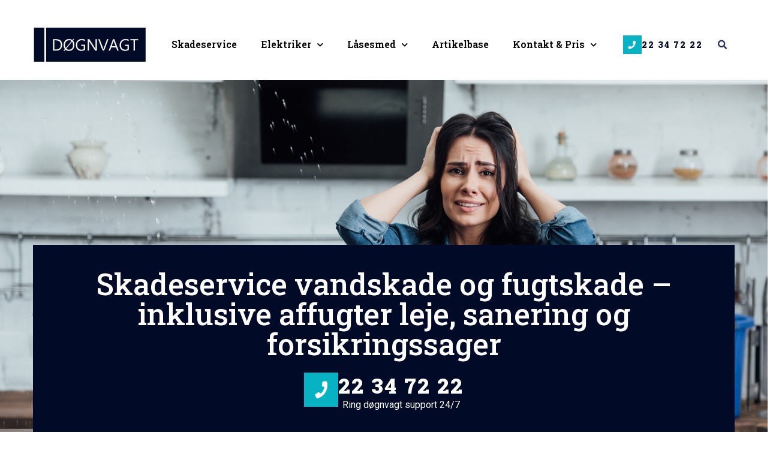

--- FILE ---
content_type: text/html; charset=UTF-8
request_url: https://www.doegnvagt.dk/skadeservice-vandskade-fugtskade-affugter-leje/
body_size: 25095
content:
<!doctype html>
<html lang="da-DK" prefix="og: https://ogp.me/ns#">
<head>
	<meta charset="UTF-8">
		<meta name="viewport" content="width=device-width, initial-scale=1">
	<link rel="profile" href="https://gmpg.org/xfn/11">
		<style>img:is([sizes="auto" i], [sizes^="auto," i]) { contain-intrinsic-size: 3000px 1500px }</style>
	
<!-- Søgemaskine-optimering af Rank Math - https://rankmath.com/ -->
<title>Skadeservice vandskade &amp; fugtskade | Affugter leje + sanering</title>
<meta name="description" content="Vandskade loft få hjælp til affugtning, renovering samt med papirer til forsikringsselskabet, så at forsikringer dækker vandskade loft og tag"/>
<meta name="robots" content="index, follow, max-snippet:-1, max-video-preview:-1, max-image-preview:large"/>
<link rel="canonical" href="https://www.doegnvagt.dk/skadeservice-vandskade-fugtskade-affugter-leje/" />
<meta property="og:locale" content="da_DK" />
<meta property="og:type" content="article" />
<meta property="og:title" content="Skadeservice vandskade &amp; fugtskade | Affugter leje + sanering" />
<meta property="og:description" content="Vandskade loft få hjælp til affugtning, renovering samt med papirer til forsikringsselskabet, så at forsikringer dækker vandskade loft og tag" />
<meta property="og:url" content="https://www.doegnvagt.dk/skadeservice-vandskade-fugtskade-affugter-leje/" />
<meta property="og:site_name" content="Døgnvagt" />
<meta property="article:section" content="Døgnvagt" />
<meta property="og:updated_time" content="2023-03-10T10:31:33+01:00" />
<meta property="og:image" content="https://www.doegnvagt.dk/wp-content/uploads/2023/03/affugter-leje-og-vandskade-service.jpg" />
<meta property="og:image:secure_url" content="https://www.doegnvagt.dk/wp-content/uploads/2023/03/affugter-leje-og-vandskade-service.jpg" />
<meta property="og:image:width" content="1472" />
<meta property="og:image:height" content="983" />
<meta property="og:image:alt" content="Skadeservice vandskade og fugtskade - inklusive affugter leje, sanering og forsikringssager" />
<meta property="og:image:type" content="image/jpeg" />
<meta name="twitter:card" content="summary_large_image" />
<meta name="twitter:title" content="Skadeservice vandskade &amp; fugtskade | Affugter leje + sanering" />
<meta name="twitter:description" content="Vandskade loft få hjælp til affugtning, renovering samt med papirer til forsikringsselskabet, så at forsikringer dækker vandskade loft og tag" />
<meta name="twitter:image" content="https://www.doegnvagt.dk/wp-content/uploads/2023/03/affugter-leje-og-vandskade-service.jpg" />
<meta name="twitter:label1" content="Skrevet af" />
<meta name="twitter:data1" content="Redaktionen" />
<meta name="twitter:label2" content="Tid for at læse" />
<meta name="twitter:data2" content="6 minutter" />
<!-- /Rank Math WordPress SEO plugin -->

<link rel="alternate" type="application/rss+xml" title="Døgnvagt &raquo; Feed" href="https://www.doegnvagt.dk/feed/" />
<link rel="alternate" type="application/rss+xml" title="Døgnvagt &raquo;-kommentar-feed" href="https://www.doegnvagt.dk/comments/feed/" />
<script type="text/javascript">
/* <![CDATA[ */
window._wpemojiSettings = {"baseUrl":"https:\/\/s.w.org\/images\/core\/emoji\/16.0.1\/72x72\/","ext":".png","svgUrl":"https:\/\/s.w.org\/images\/core\/emoji\/16.0.1\/svg\/","svgExt":".svg","source":{"concatemoji":"https:\/\/www.doegnvagt.dk\/wp-includes\/js\/wp-emoji-release.min.js?ver=6.8.3"}};
/*! This file is auto-generated */
!function(s,n){var o,i,e;function c(e){try{var t={supportTests:e,timestamp:(new Date).valueOf()};sessionStorage.setItem(o,JSON.stringify(t))}catch(e){}}function p(e,t,n){e.clearRect(0,0,e.canvas.width,e.canvas.height),e.fillText(t,0,0);var t=new Uint32Array(e.getImageData(0,0,e.canvas.width,e.canvas.height).data),a=(e.clearRect(0,0,e.canvas.width,e.canvas.height),e.fillText(n,0,0),new Uint32Array(e.getImageData(0,0,e.canvas.width,e.canvas.height).data));return t.every(function(e,t){return e===a[t]})}function u(e,t){e.clearRect(0,0,e.canvas.width,e.canvas.height),e.fillText(t,0,0);for(var n=e.getImageData(16,16,1,1),a=0;a<n.data.length;a++)if(0!==n.data[a])return!1;return!0}function f(e,t,n,a){switch(t){case"flag":return n(e,"\ud83c\udff3\ufe0f\u200d\u26a7\ufe0f","\ud83c\udff3\ufe0f\u200b\u26a7\ufe0f")?!1:!n(e,"\ud83c\udde8\ud83c\uddf6","\ud83c\udde8\u200b\ud83c\uddf6")&&!n(e,"\ud83c\udff4\udb40\udc67\udb40\udc62\udb40\udc65\udb40\udc6e\udb40\udc67\udb40\udc7f","\ud83c\udff4\u200b\udb40\udc67\u200b\udb40\udc62\u200b\udb40\udc65\u200b\udb40\udc6e\u200b\udb40\udc67\u200b\udb40\udc7f");case"emoji":return!a(e,"\ud83e\udedf")}return!1}function g(e,t,n,a){var r="undefined"!=typeof WorkerGlobalScope&&self instanceof WorkerGlobalScope?new OffscreenCanvas(300,150):s.createElement("canvas"),o=r.getContext("2d",{willReadFrequently:!0}),i=(o.textBaseline="top",o.font="600 32px Arial",{});return e.forEach(function(e){i[e]=t(o,e,n,a)}),i}function t(e){var t=s.createElement("script");t.src=e,t.defer=!0,s.head.appendChild(t)}"undefined"!=typeof Promise&&(o="wpEmojiSettingsSupports",i=["flag","emoji"],n.supports={everything:!0,everythingExceptFlag:!0},e=new Promise(function(e){s.addEventListener("DOMContentLoaded",e,{once:!0})}),new Promise(function(t){var n=function(){try{var e=JSON.parse(sessionStorage.getItem(o));if("object"==typeof e&&"number"==typeof e.timestamp&&(new Date).valueOf()<e.timestamp+604800&&"object"==typeof e.supportTests)return e.supportTests}catch(e){}return null}();if(!n){if("undefined"!=typeof Worker&&"undefined"!=typeof OffscreenCanvas&&"undefined"!=typeof URL&&URL.createObjectURL&&"undefined"!=typeof Blob)try{var e="postMessage("+g.toString()+"("+[JSON.stringify(i),f.toString(),p.toString(),u.toString()].join(",")+"));",a=new Blob([e],{type:"text/javascript"}),r=new Worker(URL.createObjectURL(a),{name:"wpTestEmojiSupports"});return void(r.onmessage=function(e){c(n=e.data),r.terminate(),t(n)})}catch(e){}c(n=g(i,f,p,u))}t(n)}).then(function(e){for(var t in e)n.supports[t]=e[t],n.supports.everything=n.supports.everything&&n.supports[t],"flag"!==t&&(n.supports.everythingExceptFlag=n.supports.everythingExceptFlag&&n.supports[t]);n.supports.everythingExceptFlag=n.supports.everythingExceptFlag&&!n.supports.flag,n.DOMReady=!1,n.readyCallback=function(){n.DOMReady=!0}}).then(function(){return e}).then(function(){var e;n.supports.everything||(n.readyCallback(),(e=n.source||{}).concatemoji?t(e.concatemoji):e.wpemoji&&e.twemoji&&(t(e.twemoji),t(e.wpemoji)))}))}((window,document),window._wpemojiSettings);
/* ]]> */
</script>
<style id='wp-emoji-styles-inline-css' type='text/css'>

	img.wp-smiley, img.emoji {
		display: inline !important;
		border: none !important;
		box-shadow: none !important;
		height: 1em !important;
		width: 1em !important;
		margin: 0 0.07em !important;
		vertical-align: -0.1em !important;
		background: none !important;
		padding: 0 !important;
	}
</style>
<style id='classic-theme-styles-inline-css' type='text/css'>
/*! This file is auto-generated */
.wp-block-button__link{color:#fff;background-color:#32373c;border-radius:9999px;box-shadow:none;text-decoration:none;padding:calc(.667em + 2px) calc(1.333em + 2px);font-size:1.125em}.wp-block-file__button{background:#32373c;color:#fff;text-decoration:none}
</style>
<style id='global-styles-inline-css' type='text/css'>
:root{--wp--preset--aspect-ratio--square: 1;--wp--preset--aspect-ratio--4-3: 4/3;--wp--preset--aspect-ratio--3-4: 3/4;--wp--preset--aspect-ratio--3-2: 3/2;--wp--preset--aspect-ratio--2-3: 2/3;--wp--preset--aspect-ratio--16-9: 16/9;--wp--preset--aspect-ratio--9-16: 9/16;--wp--preset--color--black: #000000;--wp--preset--color--cyan-bluish-gray: #abb8c3;--wp--preset--color--white: #ffffff;--wp--preset--color--pale-pink: #f78da7;--wp--preset--color--vivid-red: #cf2e2e;--wp--preset--color--luminous-vivid-orange: #ff6900;--wp--preset--color--luminous-vivid-amber: #fcb900;--wp--preset--color--light-green-cyan: #7bdcb5;--wp--preset--color--vivid-green-cyan: #00d084;--wp--preset--color--pale-cyan-blue: #8ed1fc;--wp--preset--color--vivid-cyan-blue: #0693e3;--wp--preset--color--vivid-purple: #9b51e0;--wp--preset--gradient--vivid-cyan-blue-to-vivid-purple: linear-gradient(135deg,rgba(6,147,227,1) 0%,rgb(155,81,224) 100%);--wp--preset--gradient--light-green-cyan-to-vivid-green-cyan: linear-gradient(135deg,rgb(122,220,180) 0%,rgb(0,208,130) 100%);--wp--preset--gradient--luminous-vivid-amber-to-luminous-vivid-orange: linear-gradient(135deg,rgba(252,185,0,1) 0%,rgba(255,105,0,1) 100%);--wp--preset--gradient--luminous-vivid-orange-to-vivid-red: linear-gradient(135deg,rgba(255,105,0,1) 0%,rgb(207,46,46) 100%);--wp--preset--gradient--very-light-gray-to-cyan-bluish-gray: linear-gradient(135deg,rgb(238,238,238) 0%,rgb(169,184,195) 100%);--wp--preset--gradient--cool-to-warm-spectrum: linear-gradient(135deg,rgb(74,234,220) 0%,rgb(151,120,209) 20%,rgb(207,42,186) 40%,rgb(238,44,130) 60%,rgb(251,105,98) 80%,rgb(254,248,76) 100%);--wp--preset--gradient--blush-light-purple: linear-gradient(135deg,rgb(255,206,236) 0%,rgb(152,150,240) 100%);--wp--preset--gradient--blush-bordeaux: linear-gradient(135deg,rgb(254,205,165) 0%,rgb(254,45,45) 50%,rgb(107,0,62) 100%);--wp--preset--gradient--luminous-dusk: linear-gradient(135deg,rgb(255,203,112) 0%,rgb(199,81,192) 50%,rgb(65,88,208) 100%);--wp--preset--gradient--pale-ocean: linear-gradient(135deg,rgb(255,245,203) 0%,rgb(182,227,212) 50%,rgb(51,167,181) 100%);--wp--preset--gradient--electric-grass: linear-gradient(135deg,rgb(202,248,128) 0%,rgb(113,206,126) 100%);--wp--preset--gradient--midnight: linear-gradient(135deg,rgb(2,3,129) 0%,rgb(40,116,252) 100%);--wp--preset--font-size--small: 13px;--wp--preset--font-size--medium: 20px;--wp--preset--font-size--large: 36px;--wp--preset--font-size--x-large: 42px;--wp--preset--spacing--20: 0.44rem;--wp--preset--spacing--30: 0.67rem;--wp--preset--spacing--40: 1rem;--wp--preset--spacing--50: 1.5rem;--wp--preset--spacing--60: 2.25rem;--wp--preset--spacing--70: 3.38rem;--wp--preset--spacing--80: 5.06rem;--wp--preset--shadow--natural: 6px 6px 9px rgba(0, 0, 0, 0.2);--wp--preset--shadow--deep: 12px 12px 50px rgba(0, 0, 0, 0.4);--wp--preset--shadow--sharp: 6px 6px 0px rgba(0, 0, 0, 0.2);--wp--preset--shadow--outlined: 6px 6px 0px -3px rgba(255, 255, 255, 1), 6px 6px rgba(0, 0, 0, 1);--wp--preset--shadow--crisp: 6px 6px 0px rgba(0, 0, 0, 1);}:where(.is-layout-flex){gap: 0.5em;}:where(.is-layout-grid){gap: 0.5em;}body .is-layout-flex{display: flex;}.is-layout-flex{flex-wrap: wrap;align-items: center;}.is-layout-flex > :is(*, div){margin: 0;}body .is-layout-grid{display: grid;}.is-layout-grid > :is(*, div){margin: 0;}:where(.wp-block-columns.is-layout-flex){gap: 2em;}:where(.wp-block-columns.is-layout-grid){gap: 2em;}:where(.wp-block-post-template.is-layout-flex){gap: 1.25em;}:where(.wp-block-post-template.is-layout-grid){gap: 1.25em;}.has-black-color{color: var(--wp--preset--color--black) !important;}.has-cyan-bluish-gray-color{color: var(--wp--preset--color--cyan-bluish-gray) !important;}.has-white-color{color: var(--wp--preset--color--white) !important;}.has-pale-pink-color{color: var(--wp--preset--color--pale-pink) !important;}.has-vivid-red-color{color: var(--wp--preset--color--vivid-red) !important;}.has-luminous-vivid-orange-color{color: var(--wp--preset--color--luminous-vivid-orange) !important;}.has-luminous-vivid-amber-color{color: var(--wp--preset--color--luminous-vivid-amber) !important;}.has-light-green-cyan-color{color: var(--wp--preset--color--light-green-cyan) !important;}.has-vivid-green-cyan-color{color: var(--wp--preset--color--vivid-green-cyan) !important;}.has-pale-cyan-blue-color{color: var(--wp--preset--color--pale-cyan-blue) !important;}.has-vivid-cyan-blue-color{color: var(--wp--preset--color--vivid-cyan-blue) !important;}.has-vivid-purple-color{color: var(--wp--preset--color--vivid-purple) !important;}.has-black-background-color{background-color: var(--wp--preset--color--black) !important;}.has-cyan-bluish-gray-background-color{background-color: var(--wp--preset--color--cyan-bluish-gray) !important;}.has-white-background-color{background-color: var(--wp--preset--color--white) !important;}.has-pale-pink-background-color{background-color: var(--wp--preset--color--pale-pink) !important;}.has-vivid-red-background-color{background-color: var(--wp--preset--color--vivid-red) !important;}.has-luminous-vivid-orange-background-color{background-color: var(--wp--preset--color--luminous-vivid-orange) !important;}.has-luminous-vivid-amber-background-color{background-color: var(--wp--preset--color--luminous-vivid-amber) !important;}.has-light-green-cyan-background-color{background-color: var(--wp--preset--color--light-green-cyan) !important;}.has-vivid-green-cyan-background-color{background-color: var(--wp--preset--color--vivid-green-cyan) !important;}.has-pale-cyan-blue-background-color{background-color: var(--wp--preset--color--pale-cyan-blue) !important;}.has-vivid-cyan-blue-background-color{background-color: var(--wp--preset--color--vivid-cyan-blue) !important;}.has-vivid-purple-background-color{background-color: var(--wp--preset--color--vivid-purple) !important;}.has-black-border-color{border-color: var(--wp--preset--color--black) !important;}.has-cyan-bluish-gray-border-color{border-color: var(--wp--preset--color--cyan-bluish-gray) !important;}.has-white-border-color{border-color: var(--wp--preset--color--white) !important;}.has-pale-pink-border-color{border-color: var(--wp--preset--color--pale-pink) !important;}.has-vivid-red-border-color{border-color: var(--wp--preset--color--vivid-red) !important;}.has-luminous-vivid-orange-border-color{border-color: var(--wp--preset--color--luminous-vivid-orange) !important;}.has-luminous-vivid-amber-border-color{border-color: var(--wp--preset--color--luminous-vivid-amber) !important;}.has-light-green-cyan-border-color{border-color: var(--wp--preset--color--light-green-cyan) !important;}.has-vivid-green-cyan-border-color{border-color: var(--wp--preset--color--vivid-green-cyan) !important;}.has-pale-cyan-blue-border-color{border-color: var(--wp--preset--color--pale-cyan-blue) !important;}.has-vivid-cyan-blue-border-color{border-color: var(--wp--preset--color--vivid-cyan-blue) !important;}.has-vivid-purple-border-color{border-color: var(--wp--preset--color--vivid-purple) !important;}.has-vivid-cyan-blue-to-vivid-purple-gradient-background{background: var(--wp--preset--gradient--vivid-cyan-blue-to-vivid-purple) !important;}.has-light-green-cyan-to-vivid-green-cyan-gradient-background{background: var(--wp--preset--gradient--light-green-cyan-to-vivid-green-cyan) !important;}.has-luminous-vivid-amber-to-luminous-vivid-orange-gradient-background{background: var(--wp--preset--gradient--luminous-vivid-amber-to-luminous-vivid-orange) !important;}.has-luminous-vivid-orange-to-vivid-red-gradient-background{background: var(--wp--preset--gradient--luminous-vivid-orange-to-vivid-red) !important;}.has-very-light-gray-to-cyan-bluish-gray-gradient-background{background: var(--wp--preset--gradient--very-light-gray-to-cyan-bluish-gray) !important;}.has-cool-to-warm-spectrum-gradient-background{background: var(--wp--preset--gradient--cool-to-warm-spectrum) !important;}.has-blush-light-purple-gradient-background{background: var(--wp--preset--gradient--blush-light-purple) !important;}.has-blush-bordeaux-gradient-background{background: var(--wp--preset--gradient--blush-bordeaux) !important;}.has-luminous-dusk-gradient-background{background: var(--wp--preset--gradient--luminous-dusk) !important;}.has-pale-ocean-gradient-background{background: var(--wp--preset--gradient--pale-ocean) !important;}.has-electric-grass-gradient-background{background: var(--wp--preset--gradient--electric-grass) !important;}.has-midnight-gradient-background{background: var(--wp--preset--gradient--midnight) !important;}.has-small-font-size{font-size: var(--wp--preset--font-size--small) !important;}.has-medium-font-size{font-size: var(--wp--preset--font-size--medium) !important;}.has-large-font-size{font-size: var(--wp--preset--font-size--large) !important;}.has-x-large-font-size{font-size: var(--wp--preset--font-size--x-large) !important;}
:where(.wp-block-post-template.is-layout-flex){gap: 1.25em;}:where(.wp-block-post-template.is-layout-grid){gap: 1.25em;}
:where(.wp-block-columns.is-layout-flex){gap: 2em;}:where(.wp-block-columns.is-layout-grid){gap: 2em;}
:root :where(.wp-block-pullquote){font-size: 1.5em;line-height: 1.6;}
</style>
<link rel='stylesheet' id='hello-elementor-css' href='https://www.doegnvagt.dk/wp-content/themes/hello-elementor/style.min.css?ver=2.5.0' type='text/css' media='all' />
<link rel='stylesheet' id='hello-elementor-theme-style-css' href='https://www.doegnvagt.dk/wp-content/themes/hello-elementor/theme.min.css?ver=2.5.0' type='text/css' media='all' />
<link rel='stylesheet' id='elementor-frontend-css' href='https://www.doegnvagt.dk/wp-content/plugins/elementor/assets/css/frontend.min.css?ver=3.33.1' type='text/css' media='all' />
<style id='elementor-frontend-inline-css' type='text/css'>
.elementor-292 .elementor-element.elementor-element-2bbe3229:not(.elementor-motion-effects-element-type-background), .elementor-292 .elementor-element.elementor-element-2bbe3229 > .elementor-motion-effects-container > .elementor-motion-effects-layer{background-image:url("https://www.doegnvagt.dk/wp-content/uploads/2023/03/affugter-leje-og-vandskade-service.jpg");}
</style>
<link rel='stylesheet' id='widget-image-css' href='https://www.doegnvagt.dk/wp-content/plugins/elementor/assets/css/widget-image.min.css?ver=3.33.1' type='text/css' media='all' />
<link rel='stylesheet' id='widget-nav-menu-css' href='https://www.doegnvagt.dk/wp-content/plugins/elementor-pro/assets/css/widget-nav-menu.min.css?ver=3.33.1' type='text/css' media='all' />
<link rel='stylesheet' id='widget-icon-box-css' href='https://www.doegnvagt.dk/wp-content/plugins/elementor/assets/css/widget-icon-box.min.css?ver=3.33.1' type='text/css' media='all' />
<link rel='stylesheet' id='widget-search-form-css' href='https://www.doegnvagt.dk/wp-content/plugins/elementor-pro/assets/css/widget-search-form.min.css?ver=3.33.1' type='text/css' media='all' />
<link rel='stylesheet' id='elementor-icons-shared-0-css' href='https://www.doegnvagt.dk/wp-content/plugins/elementor/assets/lib/font-awesome/css/fontawesome.min.css?ver=5.15.3' type='text/css' media='all' />
<link rel='stylesheet' id='elementor-icons-fa-solid-css' href='https://www.doegnvagt.dk/wp-content/plugins/elementor/assets/lib/font-awesome/css/solid.min.css?ver=5.15.3' type='text/css' media='all' />
<link rel='stylesheet' id='widget-spacer-css' href='https://www.doegnvagt.dk/wp-content/plugins/elementor/assets/css/widget-spacer.min.css?ver=3.33.1' type='text/css' media='all' />
<link rel='stylesheet' id='widget-heading-css' href='https://www.doegnvagt.dk/wp-content/plugins/elementor/assets/css/widget-heading.min.css?ver=3.33.1' type='text/css' media='all' />
<link rel='stylesheet' id='e-animation-fadeInUp-css' href='https://www.doegnvagt.dk/wp-content/plugins/elementor/assets/lib/animations/styles/fadeInUp.min.css?ver=3.33.1' type='text/css' media='all' />
<link rel='stylesheet' id='widget-form-css' href='https://www.doegnvagt.dk/wp-content/plugins/elementor-pro/assets/css/widget-form.min.css?ver=3.33.1' type='text/css' media='all' />
<link rel='stylesheet' id='widget-social-icons-css' href='https://www.doegnvagt.dk/wp-content/plugins/elementor/assets/css/widget-social-icons.min.css?ver=3.33.1' type='text/css' media='all' />
<link rel='stylesheet' id='e-apple-webkit-css' href='https://www.doegnvagt.dk/wp-content/plugins/elementor/assets/css/conditionals/apple-webkit.min.css?ver=3.33.1' type='text/css' media='all' />
<link rel='stylesheet' id='widget-share-buttons-css' href='https://www.doegnvagt.dk/wp-content/plugins/elementor-pro/assets/css/widget-share-buttons.min.css?ver=3.33.1' type='text/css' media='all' />
<link rel='stylesheet' id='elementor-icons-fa-brands-css' href='https://www.doegnvagt.dk/wp-content/plugins/elementor/assets/lib/font-awesome/css/brands.min.css?ver=5.15.3' type='text/css' media='all' />
<link rel='stylesheet' id='widget-divider-css' href='https://www.doegnvagt.dk/wp-content/plugins/elementor/assets/css/widget-divider.min.css?ver=3.33.1' type='text/css' media='all' />
<link rel='stylesheet' id='widget-author-box-css' href='https://www.doegnvagt.dk/wp-content/plugins/elementor-pro/assets/css/widget-author-box.min.css?ver=3.33.1' type='text/css' media='all' />
<link rel='stylesheet' id='widget-posts-css' href='https://www.doegnvagt.dk/wp-content/plugins/elementor-pro/assets/css/widget-posts.min.css?ver=3.33.1' type='text/css' media='all' />
<link rel='stylesheet' id='widget-post-navigation-css' href='https://www.doegnvagt.dk/wp-content/plugins/elementor-pro/assets/css/widget-post-navigation.min.css?ver=3.33.1' type='text/css' media='all' />
<link rel='stylesheet' id='e-animation-fadeInLeft-css' href='https://www.doegnvagt.dk/wp-content/plugins/elementor/assets/lib/animations/styles/fadeInLeft.min.css?ver=3.33.1' type='text/css' media='all' />
<link rel='stylesheet' id='e-popup-css' href='https://www.doegnvagt.dk/wp-content/plugins/elementor-pro/assets/css/conditionals/popup.min.css?ver=3.33.1' type='text/css' media='all' />
<link rel='stylesheet' id='elementor-icons-css' href='https://www.doegnvagt.dk/wp-content/plugins/elementor/assets/lib/eicons/css/elementor-icons.min.css?ver=5.44.0' type='text/css' media='all' />
<link rel='stylesheet' id='elementor-post-314-css' href='https://www.doegnvagt.dk/wp-content/uploads/elementor/css/post-314.css?ver=1765709802' type='text/css' media='all' />
<link rel='stylesheet' id='widget-video-css' href='https://www.doegnvagt.dk/wp-content/plugins/elementor/assets/css/widget-video.min.css?ver=3.33.1' type='text/css' media='all' />
<link rel='stylesheet' id='widget-menu-anchor-css' href='https://www.doegnvagt.dk/wp-content/plugins/elementor/assets/css/widget-menu-anchor.min.css?ver=3.33.1' type='text/css' media='all' />
<link rel='stylesheet' id='elementor-post-2913-css' href='https://www.doegnvagt.dk/wp-content/uploads/elementor/css/post-2913.css?ver=1765731675' type='text/css' media='all' />
<link rel='stylesheet' id='elementor-post-281-css' href='https://www.doegnvagt.dk/wp-content/uploads/elementor/css/post-281.css?ver=1765710223' type='text/css' media='all' />
<link rel='stylesheet' id='elementor-post-284-css' href='https://www.doegnvagt.dk/wp-content/uploads/elementor/css/post-284.css?ver=1765709802' type='text/css' media='all' />
<link rel='stylesheet' id='elementor-post-292-css' href='https://www.doegnvagt.dk/wp-content/uploads/elementor/css/post-292.css?ver=1765709802' type='text/css' media='all' />
<link rel='stylesheet' id='elementor-post-541-css' href='https://www.doegnvagt.dk/wp-content/uploads/elementor/css/post-541.css?ver=1765709802' type='text/css' media='all' />
<link rel='stylesheet' id='elementor-gf-roboto-css' href='https://fonts.googleapis.com/css?family=Roboto:100,100italic,200,200italic,300,300italic,400,400italic,500,500italic,600,600italic,700,700italic,800,800italic,900,900italic&#038;display=auto' type='text/css' media='all' />
<link rel='stylesheet' id='elementor-gf-robotoslab-css' href='https://fonts.googleapis.com/css?family=Roboto+Slab:100,100italic,200,200italic,300,300italic,400,400italic,500,500italic,600,600italic,700,700italic,800,800italic,900,900italic&#038;display=auto' type='text/css' media='all' />
<link rel='stylesheet' id='elementor-gf-rubik-css' href='https://fonts.googleapis.com/css?family=Rubik:100,100italic,200,200italic,300,300italic,400,400italic,500,500italic,600,600italic,700,700italic,800,800italic,900,900italic&#038;display=auto' type='text/css' media='all' />
<script type="text/javascript" src="https://www.doegnvagt.dk/wp-includes/js/jquery/jquery.min.js?ver=3.7.1" id="jquery-core-js"></script>
<script type="text/javascript" src="https://www.doegnvagt.dk/wp-includes/js/jquery/jquery-migrate.min.js?ver=3.4.1" id="jquery-migrate-js"></script>
<link rel="https://api.w.org/" href="https://www.doegnvagt.dk/wp-json/" /><link rel="alternate" title="JSON" type="application/json" href="https://www.doegnvagt.dk/wp-json/wp/v2/posts/2913" /><link rel="EditURI" type="application/rsd+xml" title="RSD" href="https://www.doegnvagt.dk/xmlrpc.php?rsd" />
<meta name="generator" content="WordPress 6.8.3" />
<link rel='shortlink' href='https://www.doegnvagt.dk/?p=2913' />
<link rel="alternate" title="oEmbed (JSON)" type="application/json+oembed" href="https://www.doegnvagt.dk/wp-json/oembed/1.0/embed?url=https%3A%2F%2Fwww.doegnvagt.dk%2Fskadeservice-vandskade-fugtskade-affugter-leje%2F" />
<link rel="alternate" title="oEmbed (XML)" type="text/xml+oembed" href="https://www.doegnvagt.dk/wp-json/oembed/1.0/embed?url=https%3A%2F%2Fwww.doegnvagt.dk%2Fskadeservice-vandskade-fugtskade-affugter-leje%2F&#038;format=xml" />

		<!-- GA Google Analytics @ https://m0n.co/ga -->
		<script async src="https://www.googletagmanager.com/gtag/js?id=G-RZRQ4CKV94"></script>
		<script>
			window.dataLayer = window.dataLayer || [];
			function gtag(){dataLayer.push(arguments);}
			gtag('js', new Date());
			gtag('config', 'G-RZRQ4CKV94');
		</script>

	<!-- Google Tag Manager -->
<script>(function(w,d,s,l,i){w[l]=w[l]||[];w[l].push({'gtm.start':
new Date().getTime(),event:'gtm.js'});var f=d.getElementsByTagName(s)[0],
j=d.createElement(s),dl=l!='dataLayer'?'&l='+l:'';j.async=true;j.src=
'https://www.googletagmanager.com/gtm.js?id='+i+dl;f.parentNode.insertBefore(j,f);
})(window,document,'script','dataLayer','GTM-NPZ6RLZ');</script>
<!-- End Google Tag Manager --><meta name="generator" content="Elementor 3.33.1; features: additional_custom_breakpoints; settings: css_print_method-external, google_font-enabled, font_display-auto">
			<style>
				.e-con.e-parent:nth-of-type(n+4):not(.e-lazyloaded):not(.e-no-lazyload),
				.e-con.e-parent:nth-of-type(n+4):not(.e-lazyloaded):not(.e-no-lazyload) * {
					background-image: none !important;
				}
				@media screen and (max-height: 1024px) {
					.e-con.e-parent:nth-of-type(n+3):not(.e-lazyloaded):not(.e-no-lazyload),
					.e-con.e-parent:nth-of-type(n+3):not(.e-lazyloaded):not(.e-no-lazyload) * {
						background-image: none !important;
					}
				}
				@media screen and (max-height: 640px) {
					.e-con.e-parent:nth-of-type(n+2):not(.e-lazyloaded):not(.e-no-lazyload),
					.e-con.e-parent:nth-of-type(n+2):not(.e-lazyloaded):not(.e-no-lazyload) * {
						background-image: none !important;
					}
				}
			</style>
			<link rel="icon" href="https://www.doegnvagt.dk/wp-content/uploads/2021/05/24-hours-4.png" sizes="32x32" />
<link rel="icon" href="https://www.doegnvagt.dk/wp-content/uploads/2021/05/24-hours-4.png" sizes="192x192" />
<link rel="apple-touch-icon" href="https://www.doegnvagt.dk/wp-content/uploads/2021/05/24-hours-4.png" />
<meta name="msapplication-TileImage" content="https://www.doegnvagt.dk/wp-content/uploads/2021/05/24-hours-4.png" />
</head>
<body data-rsssl=1 class="wp-singular post-template-default single single-post postid-2913 single-format-standard wp-custom-logo wp-theme-hello-elementor elementor-default elementor-kit-314 elementor-page elementor-page-2913 elementor-page-292">

<!-- Google Tag Manager (noscript) -->
<noscript><iframe src="https://www.googletagmanager.com/ns.html?id=GTM-NPZ6RLZ"
height="0" width="0" style="display:none;visibility:hidden"></iframe></noscript>
<!-- End Google Tag Manager (noscript) -->		<header data-elementor-type="header" data-elementor-id="281" class="elementor elementor-281 elementor-location-header" data-elementor-post-type="elementor_library">
					<section class="elementor-section elementor-top-section elementor-element elementor-element-6e375039 elementor-section-content-middle elementor-hidden-phone elementor-section-boxed elementor-section-height-default elementor-section-height-default" data-id="6e375039" data-element_type="section">
						<div class="elementor-container elementor-column-gap-no">
					<div class="elementor-column elementor-col-33 elementor-top-column elementor-element elementor-element-4e371df8" data-id="4e371df8" data-element_type="column">
			<div class="elementor-widget-wrap elementor-element-populated">
						<div class="elementor-element elementor-element-25ee953 elementor-widget elementor-widget-image" data-id="25ee953" data-element_type="widget" data-widget_type="image.default">
				<div class="elementor-widget-container">
																<a href="https://www.doegnvagt.dk/">
							<img width="574" height="179" src="https://www.doegnvagt.dk/wp-content/uploads/2021/05/LaasesmedKoebenhavnLogoddd1.png" class="attachment-full size-full wp-image-598" alt="" srcset="https://www.doegnvagt.dk/wp-content/uploads/2021/05/LaasesmedKoebenhavnLogoddd1.png 574w, https://www.doegnvagt.dk/wp-content/uploads/2021/05/LaasesmedKoebenhavnLogoddd1-300x94.png 300w" sizes="(max-width: 574px) 100vw, 574px" />								</a>
															</div>
				</div>
					</div>
		</div>
				<div class="elementor-column elementor-col-33 elementor-top-column elementor-element elementor-element-2f1a7771" data-id="2f1a7771" data-element_type="column">
			<div class="elementor-widget-wrap elementor-element-populated">
						<div class="elementor-element elementor-element-66322f44 elementor-nav-menu__align-end elementor-nav-menu--dropdown-mobile elementor-nav-menu__text-align-aside elementor-nav-menu--toggle elementor-nav-menu--burger elementor-widget elementor-widget-nav-menu" data-id="66322f44" data-element_type="widget" data-settings="{&quot;submenu_icon&quot;:{&quot;value&quot;:&quot;&lt;i class=\&quot;fas fa-chevron-down\&quot; aria-hidden=\&quot;true\&quot;&gt;&lt;\/i&gt;&quot;,&quot;library&quot;:&quot;fa-solid&quot;},&quot;layout&quot;:&quot;horizontal&quot;,&quot;toggle&quot;:&quot;burger&quot;}" data-widget_type="nav-menu.default">
				<div class="elementor-widget-container">
								<nav aria-label="Menu" class="elementor-nav-menu--main elementor-nav-menu__container elementor-nav-menu--layout-horizontal e--pointer-underline e--animation-fade">
				<ul id="menu-1-66322f44" class="elementor-nav-menu"><li class="menu-item menu-item-type-post_type menu-item-object-post menu-item-3117"><a href="https://www.doegnvagt.dk/skadeservice/" class="elementor-item">Skadeservice</a></li>
<li class="menu-item menu-item-type-post_type menu-item-object-page menu-item-has-children menu-item-840"><a href="https://www.doegnvagt.dk/elektriker-doegnvagt/" title="Elektriker Døgnvagt" class="elementor-item">Elektriker</a>
<ul class="sub-menu elementor-nav-menu--dropdown">
	<li class="menu-item menu-item-type-post_type menu-item-object-page menu-item-1042"><a href="https://www.doegnvagt.dk/elektriker-vesterbro/" class="elementor-sub-item">Elektriker Vesterbro</a></li>
	<li class="menu-item menu-item-type-post_type menu-item-object-page menu-item-991"><a href="https://www.doegnvagt.dk/elektriker-frederiksberg/" class="elementor-sub-item">Elektriker Frederiksberg</a></li>
	<li class="menu-item menu-item-type-post_type menu-item-object-page menu-item-514"><a href="https://www.doegnvagt.dk/elektriker-valby/" class="elementor-sub-item">Elektriker Valby</a></li>
	<li class="menu-item menu-item-type-post_type menu-item-object-post menu-item-2141"><a href="https://www.doegnvagt.dk/elektriker-amager/" class="elementor-sub-item">Elektriker Amager</a></li>
	<li class="menu-item menu-item-type-post_type menu-item-object-page menu-item-1066"><a href="https://www.doegnvagt.dk/elektriker-vanloese/" class="elementor-sub-item">Elektriker Vanløse</a></li>
	<li class="menu-item menu-item-type-post_type menu-item-object-page menu-item-1502"><a href="https://www.doegnvagt.dk/byer/" class="elementor-sub-item">Byer</a></li>
</ul>
</li>
<li class="menu-item menu-item-type-post_type menu-item-object-page menu-item-has-children menu-item-951"><a href="https://www.doegnvagt.dk/lasesmed-doegnvagt/" title="Låsesmed Døgnvagt" class="elementor-item">Låsesmed</a>
<ul class="sub-menu elementor-nav-menu--dropdown">
	<li class="menu-item menu-item-type-post_type menu-item-object-page menu-item-1187"><a href="https://www.doegnvagt.dk/laasesmed-vesterbro/" class="elementor-sub-item">Låsesmed Vesterbro</a></li>
	<li class="menu-item menu-item-type-post_type menu-item-object-page menu-item-952"><a href="https://www.doegnvagt.dk/laasesmed-frederiksberg/" class="elementor-sub-item">Låsesmed Frederiksberg</a></li>
	<li class="menu-item menu-item-type-post_type menu-item-object-page menu-item-515"><a href="https://www.doegnvagt.dk/laasesmed-valby/" class="elementor-sub-item">Låsesmed Valby</a></li>
	<li class="menu-item menu-item-type-post_type menu-item-object-post menu-item-2142"><a href="https://www.doegnvagt.dk/laasesmed-amager/" class="elementor-sub-item">Låsesmed Amager</a></li>
	<li class="menu-item menu-item-type-post_type menu-item-object-page menu-item-2143"><a href="https://www.doegnvagt.dk/laasesmed-vanloese/" class="elementor-sub-item">Låsesmed Vanløse</a></li>
	<li class="menu-item menu-item-type-post_type menu-item-object-page menu-item-3116"><a href="https://www.doegnvagt.dk/byer/" class="elementor-sub-item">Byer</a></li>
</ul>
</li>
<li class="menu-item menu-item-type-post_type menu-item-object-page menu-item-1013"><a href="https://www.doegnvagt.dk/artikeldatabase/" class="elementor-item">Artikelbase</a></li>
<li class="menu-item menu-item-type-post_type menu-item-object-page menu-item-has-children menu-item-841"><a href="https://www.doegnvagt.dk/prisfoerespoergsel/" class="elementor-item">Kontakt &#038; Pris</a>
<ul class="sub-menu elementor-nav-menu--dropdown">
	<li class="menu-item menu-item-type-post_type menu-item-object-page menu-item-2743"><a href="https://www.doegnvagt.dk/elektriker-pris/" class="elementor-sub-item">Elektriker pris</a></li>
	<li class="menu-item menu-item-type-post_type menu-item-object-page menu-item-2556"><a href="https://www.doegnvagt.dk/laasesmed-pris/" class="elementor-sub-item">Låsesmed København Pris</a></li>
</ul>
</li>
</ul>			</nav>
					<div class="elementor-menu-toggle" role="button" tabindex="0" aria-label="Menuskift" aria-expanded="false">
			<i aria-hidden="true" role="presentation" class="elementor-menu-toggle__icon--open eicon-menu-bar"></i><i aria-hidden="true" role="presentation" class="elementor-menu-toggle__icon--close eicon-close"></i>		</div>
					<nav class="elementor-nav-menu--dropdown elementor-nav-menu__container" aria-hidden="true">
				<ul id="menu-2-66322f44" class="elementor-nav-menu"><li class="menu-item menu-item-type-post_type menu-item-object-post menu-item-3117"><a href="https://www.doegnvagt.dk/skadeservice/" class="elementor-item" tabindex="-1">Skadeservice</a></li>
<li class="menu-item menu-item-type-post_type menu-item-object-page menu-item-has-children menu-item-840"><a href="https://www.doegnvagt.dk/elektriker-doegnvagt/" title="Elektriker Døgnvagt" class="elementor-item" tabindex="-1">Elektriker</a>
<ul class="sub-menu elementor-nav-menu--dropdown">
	<li class="menu-item menu-item-type-post_type menu-item-object-page menu-item-1042"><a href="https://www.doegnvagt.dk/elektriker-vesterbro/" class="elementor-sub-item" tabindex="-1">Elektriker Vesterbro</a></li>
	<li class="menu-item menu-item-type-post_type menu-item-object-page menu-item-991"><a href="https://www.doegnvagt.dk/elektriker-frederiksberg/" class="elementor-sub-item" tabindex="-1">Elektriker Frederiksberg</a></li>
	<li class="menu-item menu-item-type-post_type menu-item-object-page menu-item-514"><a href="https://www.doegnvagt.dk/elektriker-valby/" class="elementor-sub-item" tabindex="-1">Elektriker Valby</a></li>
	<li class="menu-item menu-item-type-post_type menu-item-object-post menu-item-2141"><a href="https://www.doegnvagt.dk/elektriker-amager/" class="elementor-sub-item" tabindex="-1">Elektriker Amager</a></li>
	<li class="menu-item menu-item-type-post_type menu-item-object-page menu-item-1066"><a href="https://www.doegnvagt.dk/elektriker-vanloese/" class="elementor-sub-item" tabindex="-1">Elektriker Vanløse</a></li>
	<li class="menu-item menu-item-type-post_type menu-item-object-page menu-item-1502"><a href="https://www.doegnvagt.dk/byer/" class="elementor-sub-item" tabindex="-1">Byer</a></li>
</ul>
</li>
<li class="menu-item menu-item-type-post_type menu-item-object-page menu-item-has-children menu-item-951"><a href="https://www.doegnvagt.dk/lasesmed-doegnvagt/" title="Låsesmed Døgnvagt" class="elementor-item" tabindex="-1">Låsesmed</a>
<ul class="sub-menu elementor-nav-menu--dropdown">
	<li class="menu-item menu-item-type-post_type menu-item-object-page menu-item-1187"><a href="https://www.doegnvagt.dk/laasesmed-vesterbro/" class="elementor-sub-item" tabindex="-1">Låsesmed Vesterbro</a></li>
	<li class="menu-item menu-item-type-post_type menu-item-object-page menu-item-952"><a href="https://www.doegnvagt.dk/laasesmed-frederiksberg/" class="elementor-sub-item" tabindex="-1">Låsesmed Frederiksberg</a></li>
	<li class="menu-item menu-item-type-post_type menu-item-object-page menu-item-515"><a href="https://www.doegnvagt.dk/laasesmed-valby/" class="elementor-sub-item" tabindex="-1">Låsesmed Valby</a></li>
	<li class="menu-item menu-item-type-post_type menu-item-object-post menu-item-2142"><a href="https://www.doegnvagt.dk/laasesmed-amager/" class="elementor-sub-item" tabindex="-1">Låsesmed Amager</a></li>
	<li class="menu-item menu-item-type-post_type menu-item-object-page menu-item-2143"><a href="https://www.doegnvagt.dk/laasesmed-vanloese/" class="elementor-sub-item" tabindex="-1">Låsesmed Vanløse</a></li>
	<li class="menu-item menu-item-type-post_type menu-item-object-page menu-item-3116"><a href="https://www.doegnvagt.dk/byer/" class="elementor-sub-item" tabindex="-1">Byer</a></li>
</ul>
</li>
<li class="menu-item menu-item-type-post_type menu-item-object-page menu-item-1013"><a href="https://www.doegnvagt.dk/artikeldatabase/" class="elementor-item" tabindex="-1">Artikelbase</a></li>
<li class="menu-item menu-item-type-post_type menu-item-object-page menu-item-has-children menu-item-841"><a href="https://www.doegnvagt.dk/prisfoerespoergsel/" class="elementor-item" tabindex="-1">Kontakt &#038; Pris</a>
<ul class="sub-menu elementor-nav-menu--dropdown">
	<li class="menu-item menu-item-type-post_type menu-item-object-page menu-item-2743"><a href="https://www.doegnvagt.dk/elektriker-pris/" class="elementor-sub-item" tabindex="-1">Elektriker pris</a></li>
	<li class="menu-item menu-item-type-post_type menu-item-object-page menu-item-2556"><a href="https://www.doegnvagt.dk/laasesmed-pris/" class="elementor-sub-item" tabindex="-1">Låsesmed København Pris</a></li>
</ul>
</li>
</ul>			</nav>
						</div>
				</div>
					</div>
		</div>
				<div class="elementor-column elementor-col-33 elementor-top-column elementor-element elementor-element-7c640e36 elementor-hidden-phone" data-id="7c640e36" data-element_type="column">
			<div class="elementor-widget-wrap elementor-element-populated">
						<div class="elementor-element elementor-element-fa8b122 elementor-view-stacked elementor-position-left elementor-widget__width-auto elementor-hidden-tablet elementor-hidden-mobile elementor-shape-circle elementor-mobile-position-top elementor-widget elementor-widget-icon-box" data-id="fa8b122" data-element_type="widget" data-widget_type="icon-box.default">
				<div class="elementor-widget-container">
							<div class="elementor-icon-box-wrapper">

						<div class="elementor-icon-box-icon">
				<a href="tel:22%2034%2072%2022" class="elementor-icon" tabindex="-1" aria-label="22 34 72 22">
				<i aria-hidden="true" class="fas fa-phone-alt"></i>				</a>
			</div>
			
						<div class="elementor-icon-box-content">

									<h3 class="elementor-icon-box-title">
						<a href="tel:22%2034%2072%2022" >
							22 34 72 22						</a>
					</h3>
				
				
			</div>
			
		</div>
						</div>
				</div>
				<div class="elementor-element elementor-element-3d446593 elementor-search-form--skin-full_screen elementor-widget__width-initial elementor-widget elementor-widget-search-form" data-id="3d446593" data-element_type="widget" data-settings="{&quot;skin&quot;:&quot;full_screen&quot;}" data-widget_type="search-form.default">
				<div class="elementor-widget-container">
							<search role="search">
			<form class="elementor-search-form" action="https://www.doegnvagt.dk" method="get">
												<div class="elementor-search-form__toggle" role="button" tabindex="0" aria-label="Søg">
					<i aria-hidden="true" class="fas fa-search"></i>				</div>
								<div class="elementor-search-form__container">
					<label class="elementor-screen-only" for="elementor-search-form-3d446593">Søg</label>

					
					<input id="elementor-search-form-3d446593" placeholder="Søg.." class="elementor-search-form__input" type="search" name="s" value="">
					
					
										<div class="dialog-lightbox-close-button dialog-close-button" role="button" tabindex="0" aria-label="Close this search box.">
						<i aria-hidden="true" class="eicon-close"></i>					</div>
									</div>
			</form>
		</search>
						</div>
				</div>
					</div>
		</div>
					</div>
		</section>
				<section class="elementor-section elementor-top-section elementor-element elementor-element-600ab6c2 elementor-section-full_width elementor-hidden-desktop elementor-hidden-tablet elementor-section-height-default elementor-section-height-default" data-id="600ab6c2" data-element_type="section">
						<div class="elementor-container elementor-column-gap-no">
					<div class="elementor-column elementor-col-50 elementor-top-column elementor-element elementor-element-55879bf8" data-id="55879bf8" data-element_type="column">
			<div class="elementor-widget-wrap elementor-element-populated">
						<div class="elementor-element elementor-element-31c4955 elementor-widget elementor-widget-image" data-id="31c4955" data-element_type="widget" data-widget_type="image.default">
				<div class="elementor-widget-container">
																<a href="https://www.doegnvagt.dk/">
							<img loading="lazy" width="643" height="252" src="https://www.doegnvagt.dk/wp-content/uploads/2021/05/ddd.png" class="attachment-full size-full wp-image-551" alt="" srcset="https://www.doegnvagt.dk/wp-content/uploads/2021/05/ddd.png 643w, https://www.doegnvagt.dk/wp-content/uploads/2021/05/ddd-300x118.png 300w" sizes="(max-width: 643px) 100vw, 643px" />								</a>
															</div>
				</div>
					</div>
		</div>
				<div class="elementor-column elementor-col-50 elementor-top-column elementor-element elementor-element-20af7244" data-id="20af7244" data-element_type="column">
			<div class="elementor-widget-wrap elementor-element-populated">
						<div class="elementor-element elementor-element-6ff7348d elementor-search-form--skin-full_screen elementor-widget__width-initial elementor-widget elementor-widget-search-form" data-id="6ff7348d" data-element_type="widget" data-settings="{&quot;skin&quot;:&quot;full_screen&quot;}" data-widget_type="search-form.default">
				<div class="elementor-widget-container">
							<search role="search">
			<form class="elementor-search-form" action="https://www.doegnvagt.dk" method="get">
												<div class="elementor-search-form__toggle" role="button" tabindex="0" aria-label="Søg">
					<i aria-hidden="true" class="fas fa-search"></i>				</div>
								<div class="elementor-search-form__container">
					<label class="elementor-screen-only" for="elementor-search-form-6ff7348d">Søg</label>

					
					<input id="elementor-search-form-6ff7348d" placeholder="Søg..." class="elementor-search-form__input" type="search" name="s" value="">
					
					
										<div class="dialog-lightbox-close-button dialog-close-button" role="button" tabindex="0" aria-label="Close this search box.">
						<i aria-hidden="true" class="eicon-close"></i>					</div>
									</div>
			</form>
		</search>
						</div>
				</div>
				<div class="elementor-element elementor-element-129868e9 elementor-mobile-align-right elementor-widget-mobile__width-auto elementor-widget elementor-widget-button" data-id="129868e9" data-element_type="widget" data-widget_type="button.default">
				<div class="elementor-widget-container">
									<div class="elementor-button-wrapper">
					<a class="elementor-button elementor-button-link elementor-size-xs" href="#elementor-action%3Aaction%3Dpopup%3Aopen%26settings%3DeyJpZCI6IjU0MSIsInRvZ2dsZSI6ZmFsc2V9">
						<span class="elementor-button-content-wrapper">
						<span class="elementor-button-icon">
				<i aria-hidden="true" class="fas fa-bars"></i>			</span>
								</span>
					</a>
				</div>
								</div>
				</div>
					</div>
		</div>
					</div>
		</section>
				<section class="elementor-section elementor-top-section elementor-element elementor-element-e1e5fa1 elementor-section-boxed elementor-section-height-default elementor-section-height-default" data-id="e1e5fa1" data-element_type="section">
						<div class="elementor-container elementor-column-gap-default">
					<div class="elementor-column elementor-col-100 elementor-top-column elementor-element elementor-element-43c5643" data-id="43c5643" data-element_type="column">
			<div class="elementor-widget-wrap elementor-element-populated">
						<div class="elementor-element elementor-element-454c4a1 elementor-widget elementor-widget-spacer" data-id="454c4a1" data-element_type="widget" data-widget_type="spacer.default">
				<div class="elementor-widget-container">
							<div class="elementor-spacer">
			<div class="elementor-spacer-inner"></div>
		</div>
						</div>
				</div>
					</div>
		</div>
					</div>
		</section>
				</header>
				<div data-elementor-type="single-post" data-elementor-id="292" class="elementor elementor-292 elementor-location-single post-2913 post type-post status-publish format-standard has-post-thumbnail hentry category-doegnvagt category-fugtskade" data-elementor-post-type="elementor_library">
					<section class="elementor-section elementor-top-section elementor-element elementor-element-2bbe3229 elementor-section-height-min-height elementor-section-items-bottom elementor-section-boxed elementor-section-height-default" data-id="2bbe3229" data-element_type="section" data-settings="{&quot;background_background&quot;:&quot;classic&quot;}">
							<div class="elementor-background-overlay"></div>
							<div class="elementor-container elementor-column-gap-default">
					<div class="elementor-column elementor-col-100 elementor-top-column elementor-element elementor-element-29b12039" data-id="29b12039" data-element_type="column" data-settings="{&quot;background_background&quot;:&quot;classic&quot;}">
			<div class="elementor-widget-wrap elementor-element-populated">
						<div class="elementor-element elementor-element-2d2490cb elementor-widget__width-initial elementor-widget elementor-widget-theme-post-title elementor-page-title elementor-widget-heading" data-id="2d2490cb" data-element_type="widget" data-widget_type="theme-post-title.default">
				<div class="elementor-widget-container">
					<h1 class="elementor-heading-title elementor-size-default">Skadeservice vandskade og fugtskade &#8211; inklusive affugter leje, sanering og forsikringssager</h1>				</div>
				</div>
				<div class="elementor-element elementor-element-7585a20 elementor-view-stacked elementor-position-left elementor-widget__width-auto elementor-widget-mobile__width-auto elementor-hidden-phone elementor-hidden-tablet elementor-shape-circle elementor-mobile-position-top elementor-widget elementor-widget-icon-box" data-id="7585a20" data-element_type="widget" data-widget_type="icon-box.default">
				<div class="elementor-widget-container">
							<div class="elementor-icon-box-wrapper">

						<div class="elementor-icon-box-icon">
				<a href="tel:22%2034%2072%2022" class="elementor-icon" tabindex="-1" aria-label="22 34 72 22">
				<i aria-hidden="true" class="fas fa-phone-alt"></i>				</a>
			</div>
			
						<div class="elementor-icon-box-content">

									<h3 class="elementor-icon-box-title">
						<a href="tel:22%2034%2072%2022" >
							22 34 72 22						</a>
					</h3>
				
									<p class="elementor-icon-box-description">
						Ring døgnvagt support 24/7					</p>
				
			</div>
			
		</div>
						</div>
				</div>
				<div class="elementor-element elementor-element-a96f930 elementor-widget__width-auto elementor-widget-mobile__width-auto elementor-hidden-desktop elementor-widget elementor-widget-icon-box" data-id="a96f930" data-element_type="widget" data-widget_type="icon-box.default">
				<div class="elementor-widget-container">
							<div class="elementor-icon-box-wrapper">

			
						<div class="elementor-icon-box-content">

									<h3 class="elementor-icon-box-title">
						<a href="tel:22%2034%2072%2022" >
							22 34 72 22						</a>
					</h3>
				
									<p class="elementor-icon-box-description">
						Ring døgnvagt support 24/7					</p>
				
			</div>
			
		</div>
						</div>
				</div>
					</div>
		</div>
					</div>
		</section>
				<section class="elementor-section elementor-top-section elementor-element elementor-element-d7062c8 elementor-section-boxed elementor-section-height-default elementor-section-height-default" data-id="d7062c8" data-element_type="section" data-settings="{&quot;background_background&quot;:&quot;classic&quot;}">
						<div class="elementor-container elementor-column-gap-no">
					<div class="elementor-column elementor-col-50 elementor-top-column elementor-element elementor-element-cb6bb6f" data-id="cb6bb6f" data-element_type="column">
			<div class="elementor-widget-wrap elementor-element-populated">
						<div class="elementor-element elementor-element-556ecf2c elementor-widget elementor-widget-theme-post-content" data-id="556ecf2c" data-element_type="widget" data-widget_type="theme-post-content.default">
				<div class="elementor-widget-container">
							<div data-elementor-type="wp-post" data-elementor-id="2913" class="elementor elementor-2913" data-elementor-post-type="post">
						<section class="elementor-section elementor-top-section elementor-element elementor-element-bca3da7 elementor-section-boxed elementor-section-height-default elementor-section-height-default" data-id="bca3da7" data-element_type="section">
						<div class="elementor-container elementor-column-gap-default">
					<div class="elementor-column elementor-col-100 elementor-top-column elementor-element elementor-element-a54817c" data-id="a54817c" data-element_type="column">
			<div class="elementor-widget-wrap elementor-element-populated">
						<div class="elementor-element elementor-element-2462bc7 elementor-widget elementor-widget-text-editor" data-id="2462bc7" data-element_type="widget" data-widget_type="text-editor.default">
				<div class="elementor-widget-container">
									<p>Døgnvagt.dk tilbyder skadeservice vandskade og fugtskade &#8211; inklusive affugter leje, sanering og forsikringssager og stræber altid efter at lytte og være den problemløser, du har brug for, den dag bliver ramt af en vandskade eller en fugtskade. Med styrke og landsdækkende tilstedeværelse i Danmark er vi der, når du har som mest brug for os.</p><p>Vi er en veludviklet vandskade og skadeservice firma bestående af erfarne medarbejdere og underleverandører, som forstår dine behov og tilbyder løsninger som hjælper dig når du har brug for skadeservice og hjælp med en forsikringssag. Vores tilbud omfatter ydelser inden for el-, fugt- og vandskader, konsulentydelser inden for skadeudredning, affugter leje, fugtekspertydelser, uddannelse, miljø, midlertidig klimakontrol, lækagesøgning og rengøring.</p><p>I vores Danske virksomhed har vi i flere år konsekvent investeret i kompetenceudvikling, teknologi og udstyr. Derfor bruger vi de mest omkostningseffektive tørremetoder, vi holder en høj kvalitet i alle vores opgaver og vi kan fokusere på at minimere vores kunders samlede omkostninger. Du kan stole på en brancheleder.</p><h3>Altid ved din side ved behov af akut skadeservice vandskade og fugtskade, samt affugter leje og sanering</h3><p>Som kunde kan du altid forvente, at vi er &#8220;Altid ved din side&#8221;. Vi bestræber os på altid at lytte til dine behov og være den problemløser, du har brug for ved f.eks. vandskader og fugtskader eller lignende problematik.</p><p>Med vores landsdækkende styrke bag os og tilstedeværelse i København og Nordsjælland, er vi der, når du har mest brug for os. Pålideligt og med kort responstid kan vores kompetente og engagerede medarbejdere hjælpe, uanset om det drejer sig om en vandskade eller forebyggende arbejde. Med vores værdier om integritet, ambition og empati lever vi op til dine forventninger og vores brandløfte.</p><p>Søger du en pris på skadeservice vandskade og fugtskade eller affugter leje skriv til os her;</p>								</div>
				</div>
				<div class="elementor-element elementor-element-90ebfbb elementor-widget elementor-widget-heading" data-id="90ebfbb" data-element_type="widget" data-widget_type="heading.default">
				<div class="elementor-widget-container">
					<h2 class="elementor-heading-title elementor-size-default">Indhent tilbud skadeservice vandskade og fugtskade eller affugter leje samt sanering</h2>				</div>
				</div>
				<div class="elementor-element elementor-element-5a40df8 elementor-button-align-stretch elementor-widget elementor-widget-global elementor-global-2884 elementor-widget-form" data-id="5a40df8" data-element_type="widget" data-settings="{&quot;step_next_label&quot;:&quot;N\u00e6ste&quot;,&quot;step_previous_label&quot;:&quot;Tidligere&quot;,&quot;button_width&quot;:&quot;100&quot;,&quot;step_type&quot;:&quot;number_text&quot;,&quot;step_icon_shape&quot;:&quot;circle&quot;}" data-widget_type="form.default">
				<div class="elementor-widget-container">
							<form class="elementor-form" method="post" name="Ny formular" aria-label="Ny formular">
			<input type="hidden" name="post_id" value="2913"/>
			<input type="hidden" name="form_id" value="5a40df8"/>
			<input type="hidden" name="referer_title" value="Skadeservice vandskade &amp; fugtskade | Affugter leje + sanering" />

							<input type="hidden" name="queried_id" value="2913"/>
			
			<div class="elementor-form-fields-wrapper elementor-labels-above">
								<div class="elementor-field-type-text elementor-field-group elementor-column elementor-field-group-field_6c09b2b elementor-col-50 elementor-field-required">
													<input size="1" type="text" name="form_fields[field_6c09b2b]" id="form-field-field_6c09b2b" class="elementor-field elementor-size-sm  elementor-field-textual" placeholder="Navn" required="required">
											</div>
								<div class="elementor-field-type-email elementor-field-group elementor-column elementor-field-group-email elementor-col-50 elementor-field-required">
													<input size="1" type="email" name="form_fields[email]" id="form-field-email" class="elementor-field elementor-size-sm  elementor-field-textual" placeholder="E-mail" required="required">
											</div>
								<div class="elementor-field-type-tel elementor-field-group elementor-column elementor-field-group-name elementor-col-50 elementor-field-required">
							<input size="1" type="tel" name="form_fields[name]" id="form-field-name" class="elementor-field elementor-size-sm  elementor-field-textual" placeholder="Telefonnummer" required="required" pattern="[0-9()#&amp;+*-=.]+" title="Kun tal og telefonkarakterer (#,-,*, o.s.v.) accepteres.">

						</div>
								<div class="elementor-field-type-text elementor-field-group elementor-column elementor-field-group-field_1823842 elementor-col-50 elementor-field-required">
													<input size="1" type="text" name="form_fields[field_1823842]" id="form-field-field_1823842" class="elementor-field elementor-size-sm  elementor-field-textual" placeholder="Adresse " required="required">
											</div>
								<div class="elementor-field-type-textarea elementor-field-group elementor-column elementor-field-group-message elementor-col-100 elementor-field-required">
					<textarea class="elementor-field-textual elementor-field  elementor-size-sm" name="form_fields[message]" id="form-field-message" rows="4" placeholder="Kort beskrivelse af opgaven " required="required"></textarea>				</div>
								<div class="elementor-field-type-upload elementor-field-group elementor-column elementor-field-group-field_81f4ee5 elementor-col-100">
							<input type="file" name="form_fields[field_81f4ee5][]" id="form-field-field_81f4ee5" class="elementor-field elementor-size-sm  elementor-upload-field" multiple="multiple" data-maxsize="6" data-maxsize-message="Denne fil overskrider den maksimalt tilladte størrelse.">

						</div>
								<div class="elementor-field-type-recaptcha elementor-field-group elementor-column elementor-field-group-field_199f235 elementor-col-100">
					<div class="elementor-field" id="form-field-field_199f235"><div class="elementor-g-recaptcha" data-sitekey="6LfvrhUsAAAAAIJOz9grqeo84UNhyzscNu_cFxeh" data-type="v2_checkbox" data-theme="light" data-size="normal"></div></div>				</div>
								<div class="elementor-field-group elementor-column elementor-field-type-submit elementor-col-100 e-form__buttons">
					<button class="elementor-button elementor-size-lg" type="submit">
						<span class="elementor-button-content-wrapper">
																						<span class="elementor-button-text">Indhent tilbud</span>
													</span>
					</button>
				</div>
			</div>
		</form>
						</div>
				</div>
				<div class="elementor-element elementor-element-17e4bbf elementor-widget elementor-widget-image" data-id="17e4bbf" data-element_type="widget" data-widget_type="image.default">
				<div class="elementor-widget-container">
															<img fetchpriority="high" fetchpriority="high" decoding="async" width="800" height="534" src="https://www.doegnvagt.dk/wp-content/uploads/2023/03/fugtskade-vanskade-skadeservice-1024x683.jpg" class="attachment-large size-large wp-image-2922" alt="Indhent tilbud skadeservice vandskade og fugtskade eller affugter leje samt sanering" srcset="https://www.doegnvagt.dk/wp-content/uploads/2023/03/fugtskade-vanskade-skadeservice-1024x683.jpg 1024w, https://www.doegnvagt.dk/wp-content/uploads/2023/03/fugtskade-vanskade-skadeservice-300x200.jpg 300w, https://www.doegnvagt.dk/wp-content/uploads/2023/03/fugtskade-vanskade-skadeservice-768x512.jpg 768w, https://www.doegnvagt.dk/wp-content/uploads/2023/03/fugtskade-vanskade-skadeservice-1536x1024.jpg 1536w, https://www.doegnvagt.dk/wp-content/uploads/2023/03/fugtskade-vanskade-skadeservice.jpg 1680w" sizes="(max-width: 800px) 100vw, 800px" />															</div>
				</div>
				<div class="elementor-element elementor-element-b05c5b7 elementor-widget elementor-widget-text-editor" data-id="b05c5b7" data-element_type="widget" data-widget_type="text-editor.default">
				<div class="elementor-widget-container">
									<h2>Vores ydelser indenfor skadeservice vandskade og fugtskade samt affugter leje</h2><p><strong>Sanering efter vand- og fugtskader </strong></p><p>At rydde op er at gøre brug af de ressourcer, der allerede findes, hvilket er rentabelt både ud fra et miljømæssigt og økonomisk perspektiv. Med over 10 års erfaring med sanerings- og rengøringsopgaver er Døgnvagt.dk en engageret problemløser, der redder din ejendom efter fugt- og vandskader og fjerner farlige stoffer på en sikker måde. </p><p><strong>Bygningsmiljø radonsikring og fugtsikring</strong></p><p>Der er mange faktorer og årsager til, at der opstår skader i bygninger, skader som igen giver problemer med dårlig lugt og et usundt inde miljø. Vi hjælper dig hele vejen fra at undersøge, hvilke mangler der har forårsaget problemerne til en rapport og forslag til tiltag til at rette op på mangler og problemer.</p><p><strong>Fugtskader og vandskader &#8211; affugter leje</strong></p><p>Vi hjælper virksomheder og private med alt inden for affugtning og løser fugtproblemer akut såvel som de der groet i noget tid, både akutte vandskader og fugtskader efter længere tids lækage, er vi behjælpelige med. Vi måler og finder årsagen til problemerne, vælger den rigtige tørreteknik og arbejder med forebyggende tiltag, altid med hensyn til hver enkelt ejendom og med det formål at minimere omkostninger og spare værdier.</p><p><strong>Ejendom og Industri</strong></p><p>I større og mindre projekter hjælper vi private og erhvervsejere med f.eks. nedrivning, hulgravning og suge- og vask af lastbilydelser. Vi arbejder også med sikkerhedsforanstaltninger som sikring af brand og elinstallationer og alle former for fugning. </p>								</div>
				</div>
				<div class="elementor-element elementor-element-0f7cf45 elementor-widget elementor-widget-text-editor" data-id="0f7cf45" data-element_type="widget" data-widget_type="text-editor.default">
				<div class="elementor-widget-container">
									<h2>Renovering og reparation efter vand- og fugtskade</h2><p>At restaurere og renovere et hjem eller en ejendom efter en vand- og eller en fugtskade er en vigtig del af at generobre sit hjem og fjerne sporene af, hvad der for nogle var en traumatisk begivenhed. Med Døgnvagt.dk&#8217;s hjælp får du en fuld-service partner til at hjælpe dig med at genoprette dit hjem vi tilbyder alt fra affugter leje til komplet sanering, samt fører dialog med dit forsikringsselskab efter aftale. Når du ansætter os, får du flere gode koordinationsfunktioner med i købet. Vi hjælper dig fra start til slut og tager os af hele forløbet. Fra rengøring, nedrivning, tørring og renovering samt affugter leje.</p><p>Vi kan hjælpe dig med flere forskellige typer renoveringer og reparationer efter fugtskade og vandskade. Vi har erfaring fra både skadeudbedring efter brand og vandskadeudbedring kan hjælpe dig med renovering efter både vandskade og omfattende fugtskader.<br />Vi tager totalansvaret for hele din renovering og varetager koordinering og kontakt til andre leverandører og virksomheder, således at du som kunde kun skal have kontakt med én virksomhed under hele renoveringsprocessen.</p><p>Står du og mangler et pålideligt og omfattende skadeservice firma for hjælp til renovering eller reparation efter vandskade og fugtskade, eller ønsker du stå for det hele selv og få affugter leje hos os? Kontakt os hos Døgnvagt.dk så hjælper vi dig med din restaurering og renovering samt affugter leje!</p>								</div>
				</div>
				<div class="elementor-element elementor-element-89bf49d elementor-widget elementor-widget-video" data-id="89bf49d" data-element_type="widget" data-settings="{&quot;youtube_url&quot;:&quot;https:\/\/youtu.be\/BXdUG6AsqfQ&quot;,&quot;video_type&quot;:&quot;youtube&quot;,&quot;controls&quot;:&quot;yes&quot;}" data-widget_type="video.default">
				<div class="elementor-widget-container">
							<div class="elementor-wrapper elementor-open-inline">
			<div class="elementor-video"></div>		</div>
						</div>
				</div>
				<div class="elementor-element elementor-element-9570eb0 elementor-widget elementor-widget-menu-anchor" data-id="9570eb0" data-element_type="widget" data-widget_type="menu-anchor.default">
				<div class="elementor-widget-container">
							<div class="elementor-menu-anchor" id="test"></div>
						</div>
				</div>
				<div class="elementor-element elementor-element-ea2c0d6 elementor-widget elementor-widget-text-editor" data-id="ea2c0d6" data-element_type="widget" data-widget_type="text-editor.default">
				<div class="elementor-widget-container">
									<h3>Er du beboer og er blevet samt af en vand- eller fugtskade?</h3><p>Uanset om du er lejer, ejerlejlighed eller en virksomhed, der lejer lokaler, er det vigtigt, at du selv laver en anmeldelse af dine ejendele til dit forsikringsselskab hurtigst muligt. Efterfølgende hjælper dig med alt fra midlertidig bolig eller udskiftning af dine personlige ejendele, ved behov.</p><p>Sådan gør du ved vandskade eller ved fugtskade</p><p>1 Anmeld skaden til dit forsikringsselskab<br />Anmeld med det samme, eller når du har samlet alt, hvad de skal bruge. Kan du kontakte os.</p><p>2 Kontakt Døgnvagt.dk<br />Lad os undersøge sagen og vil vende tilbage med et tilbud til dig og dit forsikringsselskab inklusive affugter leje. </p><p>3 Vandskadeservice og fugtskadeservice og så erstatning<br />Vi udfører vandskadeservice og fugtskadeservice. Når sagen er afsluttet, indbetaler forsikringen beløbet til din konto og så trækkes selvfølgelig også selvrisikoen.</p>								</div>
				</div>
				<div class="elementor-element elementor-element-c5c8b4d elementor-widget elementor-widget-menu-anchor" data-id="c5c8b4d" data-element_type="widget" data-widget_type="menu-anchor.default">
				<div class="elementor-widget-container">
							<div class="elementor-menu-anchor" id="pris"></div>
						</div>
				</div>
				<div class="elementor-element elementor-element-eb8f5db elementor-widget elementor-widget-image" data-id="eb8f5db" data-element_type="widget" data-widget_type="image.default">
				<div class="elementor-widget-container">
															<img decoding="async" width="800" height="497" src="https://www.doegnvagt.dk/wp-content/uploads/2023/03/skimmel.jpg" class="attachment-large size-large wp-image-2926" alt="Hvor meget vand skal der til for at de er en vandskade?" srcset="https://www.doegnvagt.dk/wp-content/uploads/2023/03/skimmel.jpg 1024w, https://www.doegnvagt.dk/wp-content/uploads/2023/03/skimmel-300x186.jpg 300w, https://www.doegnvagt.dk/wp-content/uploads/2023/03/skimmel-768x477.jpg 768w" sizes="(max-width: 800px) 100vw, 800px" />															</div>
				</div>
				<div class="elementor-element elementor-element-7e3bfce elementor-widget elementor-widget-text-editor" data-id="7e3bfce" data-element_type="widget" data-widget_type="text-editor.default">
				<div class="elementor-widget-container">
									<h2>Ofte stillede spørgsmål og svar omkring vandskader og fugtskader samt affugter leje</h2><p><strong>Hvor meget vand skal der til for at de er en vandskade?<br /></strong>En almindelig almindelig årsag til vandskader er, at gamle, rustne rør er utætte. Ved en alvorlig vandskade løber der i gennemsnit 750 liter vand frit i timen. Alle kan beregne, hvor meget det vil være på en dag.</p><p><strong>Hvad tæller som en fugtskade?</strong><br />Fugtskader viser sig ofte i form af <a href="https://www.doegnvagt.dk/skimmelsvamp-fjernelse-skimmel-symptomer-og-test/">skimmelsvamp</a> og lugt i form af muggen lugt og/eller udslip fra byggematerialer og kemikalier i eller på materialet. For at undgå fugtskader er det vigtigt enten at sørge for ventilation, affugtning, opvarmning eller en kombination heraf, tilpasset hvert enkelt rum.</p><p><strong>Hvor meget koster en fugtundersøgelse?<br /></strong>En fugtundersøgelse koster fra 4.900kr og ofte så dækker din forsikring denne omkostning. </p><p><strong>Hvad gør du, hvis du har mistanke om en fugtskade?<br /></strong>I værste tilfælde kan fugt føre til skimmelsvamp, hvis et badeværelse er forkert bygget eller har utilstrækkelig ventilation. Hvis du har mistanke om dette, er det bedste du kan gøre at kontakte dit forsikringsselskab eller os. </p><p><strong>Hvad kræver forsikringsselskabet i tilfælde af vandskade?<br /></strong>De fleste forsikringsselskaber har underskrevet &#8220;Aftale om gradvist opstået vandskade på bygningen&#8221;. Der slås det fast, at hvis der opdages vandskade inden for 30 dage efter den tidligere forsikrings ophør, skal forsikringsselskabet behandle og erstatte skaden.</p><p><strong>Hvem betaler for vandskader?<br /></strong>Har du vandskade i din lejlighed på grund af vandlækage fra vådområde, køkken, gulvafløb, afløb eller installation, er du ansvarlig for skaden i din lejlighed. Uanset om utætheden kommer fra din lejlighed eller fra naboens lejlighed.</p><p><strong>Hvor meget kan skadeservice vandskade koste?</strong><br />Vandskader koster hvert år forsikringsselskaber og ejendomsejere store summer. I runde tal sker der hvert år vandskader i en lejlighed på 150, og hver skade koster i gennemsnit lidt over 80.000kr</p><p><strong>Søg efter: Hvor lang tid tager det at tørre en fugtskade ved affugter leje?</strong><br />Det er vigtigt at det er helt tørret ud, så det kan tage op til 2 måneder at tørre et enkelt rum. </p><p><strong>Hvad er forskellen mellem vandskade og fugtskader?</strong><br />Vandskader kan skyldes oversvømmelser, ødelagte afløb og vandrør, utætte opvaskemaskiner, ikke-fungerende afløb og utætheder i husets krop, der ikke beskytter mod regn. På sigt kan vandskader også give fugtskader og give skimmelsvamp.</p><p><strong>Om i ikke har affugtere på lager hvad så?</strong></p><p>Vi samarbejder med andre skadeservice firmaer, heriblandt <a href="https://www.akut-service.dk/akut-vandskade/" target="_blank" rel="noopener">Akut Service</a>. Så du vil altid få den hjælp du behøver. </p>								</div>
				</div>
					</div>
		</div>
					</div>
		</section>
				</div>
						</div>
				</div>
				<div class="elementor-element elementor-element-fa4c05b elementor-view-stacked elementor-position-right elementor-shape-circle elementor-mobile-position-top elementor-widget elementor-widget-icon-box" data-id="fa4c05b" data-element_type="widget" data-widget_type="icon-box.default">
				<div class="elementor-widget-container">
							<div class="elementor-icon-box-wrapper">

						<div class="elementor-icon-box-icon">
				<a href="tel:22%2034%2072%2022" class="elementor-icon" tabindex="-1" aria-label="22 34 72 22">
				<i aria-hidden="true" class="fas fa-phone-alt"></i>				</a>
			</div>
			
						<div class="elementor-icon-box-content">

									<h3 class="elementor-icon-box-title">
						<a href="tel:22%2034%2072%2022" >
							22 34 72 22						</a>
					</h3>
				
									<p class="elementor-icon-box-description">
						Ring døgnvagt support 24/7					</p>
				
			</div>
			
		</div>
						</div>
				</div>
				<section class="elementor-section elementor-inner-section elementor-element elementor-element-2ed13ae9 elementor-section-boxed elementor-section-height-default elementor-section-height-default" data-id="2ed13ae9" data-element_type="section">
						<div class="elementor-container elementor-column-gap-default">
					<div class="elementor-column elementor-col-100 elementor-inner-column elementor-element elementor-element-2e69700" data-id="2e69700" data-element_type="column">
			<div class="elementor-widget-wrap elementor-element-populated">
						<div class="elementor-element elementor-element-6f4eaa6 elementor-share-buttons--skin-flat elementor-share-buttons--view-icon elementor-share-buttons--color-custom elementor-share-buttons--shape-square elementor-grid-0 elementor-widget elementor-widget-share-buttons" data-id="6f4eaa6" data-element_type="widget" data-widget_type="share-buttons.default">
				<div class="elementor-widget-container">
							<div class="elementor-grid" role="list">
								<div class="elementor-grid-item" role="listitem">
						<div class="elementor-share-btn elementor-share-btn_facebook" role="button" tabindex="0" aria-label="Del på facebook">
															<span class="elementor-share-btn__icon">
								<i class="fab fa-facebook" aria-hidden="true"></i>							</span>
																				</div>
					</div>
									<div class="elementor-grid-item" role="listitem">
						<div class="elementor-share-btn elementor-share-btn_twitter" role="button" tabindex="0" aria-label="Del på twitter">
															<span class="elementor-share-btn__icon">
								<i class="fab fa-twitter" aria-hidden="true"></i>							</span>
																				</div>
					</div>
									<div class="elementor-grid-item" role="listitem">
						<div class="elementor-share-btn elementor-share-btn_pinterest" role="button" tabindex="0" aria-label="Del på pinterest">
															<span class="elementor-share-btn__icon">
								<i class="fab fa-pinterest" aria-hidden="true"></i>							</span>
																				</div>
					</div>
						</div>
						</div>
				</div>
					</div>
		</div>
					</div>
		</section>
				<div class="elementor-element elementor-element-318abaae elementor-widget-divider--view-line elementor-widget elementor-widget-divider" data-id="318abaae" data-element_type="widget" data-widget_type="divider.default">
				<div class="elementor-widget-container">
							<div class="elementor-divider">
			<span class="elementor-divider-separator">
						</span>
		</div>
						</div>
				</div>
				<section class="elementor-section elementor-inner-section elementor-element elementor-element-4054e46f elementor-section-full_width elementor-section-height-default elementor-section-height-default" data-id="4054e46f" data-element_type="section" data-settings="{&quot;background_background&quot;:&quot;classic&quot;}">
						<div class="elementor-container elementor-column-gap-no">
					<div class="elementor-column elementor-col-100 elementor-inner-column elementor-element elementor-element-63e14547" data-id="63e14547" data-element_type="column" data-settings="{&quot;background_background&quot;:&quot;classic&quot;}">
			<div class="elementor-widget-wrap elementor-element-populated">
						<div class="elementor-element elementor-element-583a11cd elementor-author-box--layout-image-left elementor-author-box--align-left elementor-author-box--image-valign-top elementor-widget elementor-widget-author-box" data-id="583a11cd" data-element_type="widget" data-widget_type="author-box.default">
				<div class="elementor-widget-container">
							<div class="elementor-author-box">
							<div  class="elementor-author-box__avatar">
					<img src="https://www.doegnvagt.dk/wp-content/uploads/2021/05/elmaalser-hos-elektriker-doegnvagt--300x300.jpg" alt="Picture of Døgnvagt " loading="lazy">
				</div>
			
			<div class="elementor-author-box__text">
									<div >
						<h5 class="elementor-author-box__name">
							Døgnvagt 						</h5>
					</div>
				
									<div class="elementor-author-box__bio">
						<p>Døgnvagt elektriker, låsesmed, tømrer og VVS på Sjælland</p>
					</div>
				
							</div>
		</div>
						</div>
				</div>
				<div class="elementor-element elementor-element-7364b759 elementor-shape-square e-grid-align-left elementor-grid-0 elementor-widget elementor-widget-social-icons" data-id="7364b759" data-element_type="widget" data-widget_type="social-icons.default">
				<div class="elementor-widget-container">
							<div class="elementor-social-icons-wrapper elementor-grid" role="list">
							<span class="elementor-grid-item" role="listitem">
					<a class="elementor-icon elementor-social-icon elementor-social-icon-facebook-f elementor-repeater-item-c192431" target="_blank">
						<span class="elementor-screen-only">Facebook-f</span>
						<i aria-hidden="true" class="fab fa-facebook-f"></i>					</a>
				</span>
							<span class="elementor-grid-item" role="listitem">
					<a class="elementor-icon elementor-social-icon elementor-social-icon-twitter elementor-repeater-item-f9a6fb8" target="_blank">
						<span class="elementor-screen-only">Twitter</span>
						<i aria-hidden="true" class="fab fa-twitter"></i>					</a>
				</span>
							<span class="elementor-grid-item" role="listitem">
					<a class="elementor-icon elementor-social-icon elementor-social-icon-youtube elementor-repeater-item-f649a59" target="_blank">
						<span class="elementor-screen-only">Youtube</span>
						<i aria-hidden="true" class="fab fa-youtube"></i>					</a>
				</span>
					</div>
						</div>
				</div>
					</div>
		</div>
					</div>
		</section>
				<div class="elementor-element elementor-element-571f717f elementor-widget-divider--view-line elementor-widget elementor-widget-divider" data-id="571f717f" data-element_type="widget" data-widget_type="divider.default">
				<div class="elementor-widget-container">
							<div class="elementor-divider">
			<span class="elementor-divider-separator">
						</span>
		</div>
						</div>
				</div>
				<div class="elementor-element elementor-element-5f4db722 elementor-widget elementor-widget-post-comments" data-id="5f4db722" data-element_type="widget" data-widget_type="post-comments.theme_comments">
				<div class="elementor-widget-container">
					<section id="comments" class="comments-area">

	


</section><!-- .comments-area -->
				</div>
				</div>
					</div>
		</div>
				<div class="elementor-column elementor-col-50 elementor-top-column elementor-element elementor-element-3fd4c84f" data-id="3fd4c84f" data-element_type="column">
			<div class="elementor-widget-wrap elementor-element-populated">
						<section class="elementor-section elementor-inner-section elementor-element elementor-element-2a770173 elementor-section-full_width elementor-section-height-default elementor-section-height-default" data-id="2a770173" data-element_type="section" data-settings="{&quot;background_background&quot;:&quot;classic&quot;}">
						<div class="elementor-container elementor-column-gap-default">
					<div class="elementor-column elementor-col-100 elementor-inner-column elementor-element elementor-element-7ca38421" data-id="7ca38421" data-element_type="column" data-settings="{&quot;background_background&quot;:&quot;classic&quot;}">
			<div class="elementor-widget-wrap elementor-element-populated">
						<div class="elementor-element elementor-element-7e384f3d elementor-author-box--layout-image-above elementor-author-box--align-center elementor-widget elementor-widget-author-box" data-id="7e384f3d" data-element_type="widget" data-widget_type="author-box.default">
				<div class="elementor-widget-container">
							<div class="elementor-author-box">
							<div  class="elementor-author-box__avatar">
					<img src="https://www.doegnvagt.dk/wp-content/uploads/2021/06/elektriker-doegnvagt-elskab-300x300.jpg" alt="Picture of Døgnvagt " loading="lazy">
				</div>
			
			<div class="elementor-author-box__text">
									<div >
						<h5 class="elementor-author-box__name">
							Døgnvagt 						</h5>
					</div>
				
									<div class="elementor-author-box__bio">
						<p>Elektriker, Tømrer, VVS, Div. Entreprenører og Låsesmede i København og på Sjælland</p>
					</div>
				
							</div>
		</div>
						</div>
				</div>
				<div class="elementor-element elementor-element-6e5d10a6 elementor-shape-square elementor-grid-0 e-grid-align-center elementor-widget elementor-widget-social-icons" data-id="6e5d10a6" data-element_type="widget" data-widget_type="social-icons.default">
				<div class="elementor-widget-container">
							<div class="elementor-social-icons-wrapper elementor-grid" role="list">
							<span class="elementor-grid-item" role="listitem">
					<a class="elementor-icon elementor-social-icon elementor-social-icon-facebook-f elementor-repeater-item-c192431" target="_blank">
						<span class="elementor-screen-only">Facebook-f</span>
						<i aria-hidden="true" class="fab fa-facebook-f"></i>					</a>
				</span>
							<span class="elementor-grid-item" role="listitem">
					<a class="elementor-icon elementor-social-icon elementor-social-icon-twitter elementor-repeater-item-f9a6fb8" target="_blank">
						<span class="elementor-screen-only">Twitter</span>
						<i aria-hidden="true" class="fab fa-twitter"></i>					</a>
				</span>
							<span class="elementor-grid-item" role="listitem">
					<a class="elementor-icon elementor-social-icon elementor-social-icon-youtube elementor-repeater-item-f649a59" target="_blank">
						<span class="elementor-screen-only">Youtube</span>
						<i aria-hidden="true" class="fab fa-youtube"></i>					</a>
				</span>
					</div>
						</div>
				</div>
					</div>
		</div>
					</div>
		</section>
				<section class="elementor-section elementor-inner-section elementor-element elementor-element-837a2db elementor-section-full_width elementor-section-height-default elementor-section-height-default" data-id="837a2db" data-element_type="section">
						<div class="elementor-container elementor-column-gap-no">
					<div class="elementor-column elementor-col-100 elementor-inner-column elementor-element elementor-element-119379fd" data-id="119379fd" data-element_type="column">
			<div class="elementor-widget-wrap elementor-element-populated">
						<div class="elementor-element elementor-element-8162f7b elementor-widget elementor-widget-heading" data-id="8162f7b" data-element_type="widget" data-widget_type="heading.default">
				<div class="elementor-widget-container">
					<h5 class="elementor-heading-title elementor-size-default">Bliv ringet op</h5>				</div>
				</div>
				<div class="elementor-element elementor-element-5025ff8b elementor-widget elementor-widget-text-editor" data-id="5025ff8b" data-element_type="widget" data-widget_type="text-editor.default">
				<div class="elementor-widget-container">
									<p>Har du brug for akut hjælp? Måske af en elektriker døgnvagt eller en låsesmed døgnvagt? Indtast dit telefonnummer og vi kontakter dig</p>								</div>
				</div>
				<div class="elementor-element elementor-element-668b4866 elementor-widget__width-auto elementor-button-align-stretch elementor-widget elementor-widget-form" data-id="668b4866" data-element_type="widget" data-settings="{&quot;step_next_label&quot;:&quot;Next&quot;,&quot;step_previous_label&quot;:&quot;Previous&quot;,&quot;button_width&quot;:&quot;100&quot;,&quot;step_type&quot;:&quot;number_text&quot;,&quot;step_icon_shape&quot;:&quot;circle&quot;}" data-widget_type="form.default">
				<div class="elementor-widget-container">
							<form class="elementor-form" method="post" name="New Form" aria-label="New Form">
			<input type="hidden" name="post_id" value="292"/>
			<input type="hidden" name="form_id" value="668b4866"/>
			<input type="hidden" name="referer_title" value="Elektriker Rødovre Døgnvagt ⚡️ Aut. el installatør i Rødovre" />

							<input type="hidden" name="queried_id" value="1616"/>
			
			<div class="elementor-form-fields-wrapper elementor-labels-above">
								<div class="elementor-field-type-textarea elementor-field-group elementor-column elementor-field-group-email elementor-col-100 elementor-field-required elementor-mark-required">
					<textarea class="elementor-field-textual elementor-field  elementor-size-sm" name="form_fields[email]" id="form-field-email" rows="1" placeholder="Indtast telefonnummer" required="required"></textarea>				</div>
								<div class="elementor-field-type-recaptcha elementor-field-group elementor-column elementor-field-group-field_3fddcfc elementor-col-100">
					<div class="elementor-field" id="form-field-field_3fddcfc"><div class="elementor-g-recaptcha" data-sitekey="6LfvrhUsAAAAAIJOz9grqeo84UNhyzscNu_cFxeh" data-type="v2_checkbox" data-theme="light" data-size="normal"></div></div>				</div>
								<div class="elementor-field-group elementor-column elementor-field-type-submit elementor-col-100 e-form__buttons">
					<button class="elementor-button elementor-size-sm" type="submit">
						<span class="elementor-button-content-wrapper">
																						<span class="elementor-button-text">Sendt besked</span>
													</span>
					</button>
				</div>
			</div>
		</form>
						</div>
				</div>
					</div>
		</div>
					</div>
		</section>
				<section class="elementor-section elementor-inner-section elementor-element elementor-element-f4e4cbe elementor-section-full_width elementor-section-height-default elementor-section-height-default" data-id="f4e4cbe" data-element_type="section">
						<div class="elementor-container elementor-column-gap-no">
					<div class="elementor-column elementor-col-100 elementor-inner-column elementor-element elementor-element-1ac15d1" data-id="1ac15d1" data-element_type="column">
			<div class="elementor-widget-wrap elementor-element-populated">
						<div class="elementor-element elementor-element-0803a5c elementor-widget elementor-widget-heading" data-id="0803a5c" data-element_type="widget" data-widget_type="heading.default">
				<div class="elementor-widget-container">
					<h6 class="elementor-heading-title elementor-size-default">LIGNENDE ARTIKLER </h6>				</div>
				</div>
				<div class="elementor-element elementor-element-d88c9f9 elementor-widget-divider--view-line elementor-widget elementor-widget-divider" data-id="d88c9f9" data-element_type="widget" data-widget_type="divider.default">
				<div class="elementor-widget-container">
							<div class="elementor-divider">
			<span class="elementor-divider-separator">
						</span>
		</div>
						</div>
				</div>
					</div>
		</div>
					</div>
		</section>
				<section class="elementor-section elementor-inner-section elementor-element elementor-element-68c06bfb elementor-section-full_width elementor-section-height-default elementor-section-height-default" data-id="68c06bfb" data-element_type="section">
						<div class="elementor-container elementor-column-gap-no">
					<div class="elementor-column elementor-col-100 elementor-inner-column elementor-element elementor-element-4cacf1ba" data-id="4cacf1ba" data-element_type="column">
			<div class="elementor-widget-wrap elementor-element-populated">
						<div class="elementor-element elementor-element-77ce4e7f elementor-grid-1 elementor-grid-tablet-1 elementor-posts--thumbnail-none elementor-grid-mobile-1 elementor-widget elementor-widget-posts" data-id="77ce4e7f" data-element_type="widget" data-settings="{&quot;classic_columns&quot;:&quot;1&quot;,&quot;classic_row_gap&quot;:{&quot;unit&quot;:&quot;px&quot;,&quot;size&quot;:30,&quot;sizes&quot;:[]},&quot;classic_columns_tablet&quot;:&quot;1&quot;,&quot;classic_columns_mobile&quot;:&quot;1&quot;,&quot;classic_row_gap_tablet&quot;:{&quot;unit&quot;:&quot;px&quot;,&quot;size&quot;:&quot;&quot;,&quot;sizes&quot;:[]},&quot;classic_row_gap_mobile&quot;:{&quot;unit&quot;:&quot;px&quot;,&quot;size&quot;:&quot;&quot;,&quot;sizes&quot;:[]}}" data-widget_type="posts.classic">
				<div class="elementor-widget-container">
							<div class="elementor-posts-container elementor-posts elementor-posts--skin-classic elementor-grid" role="list">
				<article class="elementor-post elementor-grid-item post-3102 post type-post status-publish format-standard has-post-thumbnail hentry category-doegnvagt category-elektriker" role="listitem">
				<div class="elementor-post__text">
				<h6 class="elementor-post__title">
			<a href="https://www.doegnvagt.dk/relae-slar-fra-nar-ovn-taendes/" >
				Relæ slår fra når ovn tændes – Årsag og hvad du kan gøre?			</a>
		</h6>
				<div class="elementor-post__meta-data">
					<span class="elementor-post-date">
			4. oktober 2024		</span>
				</div>
				</div>
				</article>
				</div>
		
						</div>
				</div>
				<div class="elementor-element elementor-element-23220a06 elementor-widget-divider--view-line elementor-widget elementor-widget-divider" data-id="23220a06" data-element_type="widget" data-widget_type="divider.default">
				<div class="elementor-widget-container">
							<div class="elementor-divider">
			<span class="elementor-divider-separator">
						</span>
		</div>
						</div>
				</div>
				<div class="elementor-element elementor-element-22ac9942 elementor-grid-1 elementor-grid-tablet-1 elementor-posts--thumbnail-none elementor-grid-mobile-1 elementor-widget elementor-widget-posts" data-id="22ac9942" data-element_type="widget" data-settings="{&quot;classic_columns&quot;:&quot;1&quot;,&quot;classic_row_gap&quot;:{&quot;unit&quot;:&quot;px&quot;,&quot;size&quot;:30,&quot;sizes&quot;:[]},&quot;classic_columns_tablet&quot;:&quot;1&quot;,&quot;classic_columns_mobile&quot;:&quot;1&quot;,&quot;classic_row_gap_tablet&quot;:{&quot;unit&quot;:&quot;px&quot;,&quot;size&quot;:&quot;&quot;,&quot;sizes&quot;:[]},&quot;classic_row_gap_mobile&quot;:{&quot;unit&quot;:&quot;px&quot;,&quot;size&quot;:&quot;&quot;,&quot;sizes&quot;:[]}}" data-widget_type="posts.classic">
				<div class="elementor-widget-container">
							<div class="elementor-posts-container elementor-posts elementor-posts--skin-classic elementor-grid" role="list">
				<article class="elementor-post elementor-grid-item post-3094 post type-post status-publish format-standard has-post-thumbnail hentry category-vandskade" role="listitem">
				<div class="elementor-post__text">
				<h6 class="elementor-post__title">
			<a href="https://www.doegnvagt.dk/affugter-leje-i-koebenhavn-effektiv-affugtning-efter-vandskadeservice/" >
				Affugter leje i København – Effektiv affugtning efter vandskadeservice			</a>
		</h6>
				<div class="elementor-post__meta-data">
					<span class="elementor-post-date">
			9. september 2024		</span>
				</div>
				</div>
				</article>
				</div>
		
						</div>
				</div>
				<div class="elementor-element elementor-element-7cf6cc8a elementor-widget-divider--view-line elementor-widget elementor-widget-divider" data-id="7cf6cc8a" data-element_type="widget" data-widget_type="divider.default">
				<div class="elementor-widget-container">
							<div class="elementor-divider">
			<span class="elementor-divider-separator">
						</span>
		</div>
						</div>
				</div>
				<div class="elementor-element elementor-element-6254df4d elementor-grid-1 elementor-grid-tablet-1 elementor-posts--thumbnail-none elementor-grid-mobile-1 elementor-widget elementor-widget-posts" data-id="6254df4d" data-element_type="widget" data-settings="{&quot;classic_columns&quot;:&quot;1&quot;,&quot;classic_row_gap&quot;:{&quot;unit&quot;:&quot;px&quot;,&quot;size&quot;:30,&quot;sizes&quot;:[]},&quot;classic_columns_tablet&quot;:&quot;1&quot;,&quot;classic_columns_mobile&quot;:&quot;1&quot;,&quot;classic_row_gap_tablet&quot;:{&quot;unit&quot;:&quot;px&quot;,&quot;size&quot;:&quot;&quot;,&quot;sizes&quot;:[]},&quot;classic_row_gap_mobile&quot;:{&quot;unit&quot;:&quot;px&quot;,&quot;size&quot;:&quot;&quot;,&quot;sizes&quot;:[]}}" data-widget_type="posts.classic">
				<div class="elementor-widget-container">
							<div class="elementor-posts-container elementor-posts elementor-posts--skin-classic elementor-grid" role="list">
				<article class="elementor-post elementor-grid-item post-3070 post type-post status-publish format-standard has-post-thumbnail hentry category-noedhjaelp category-doegnvagt category-vandskade" role="listitem">
				<div class="elementor-post__text">
				<h3 class="elementor-post__title">
			<a href="https://www.doegnvagt.dk/vandskade-skjulte-roer/" >
				Vandskade skjulte rør			</a>
		</h3>
				<div class="elementor-post__meta-data">
					<span class="elementor-post-date">
			20. august 2024		</span>
				</div>
				</div>
				</article>
				</div>
		
						</div>
				</div>
					</div>
		</div>
					</div>
		</section>
				<section class="elementor-section elementor-inner-section elementor-element elementor-element-451bdf44 elementor-section-full_width elementor-section-height-default elementor-section-height-default" data-id="451bdf44" data-element_type="section">
						<div class="elementor-container elementor-column-gap-no">
					<div class="elementor-column elementor-col-100 elementor-inner-column elementor-element elementor-element-6744d0da" data-id="6744d0da" data-element_type="column">
			<div class="elementor-widget-wrap elementor-element-populated">
						<div class="elementor-element elementor-element-32221e79 elementor-widget__width-auto elementor-widget elementor-widget-heading" data-id="32221e79" data-element_type="widget" data-widget_type="heading.default">
				<div class="elementor-widget-container">
					<h6 class="elementor-heading-title elementor-size-default">DEL ARTIKEL </h6>				</div>
				</div>
				<div class="elementor-element elementor-element-707683ca elementor-widget__width-auto elementor-widget-divider--view-line elementor-widget elementor-widget-divider" data-id="707683ca" data-element_type="widget" data-widget_type="divider.default">
				<div class="elementor-widget-container">
							<div class="elementor-divider">
			<span class="elementor-divider-separator">
						</span>
		</div>
						</div>
				</div>
					</div>
		</div>
					</div>
		</section>
				<section class="elementor-section elementor-inner-section elementor-element elementor-element-38b67aa9 elementor-section-full_width elementor-section-height-default elementor-section-height-default" data-id="38b67aa9" data-element_type="section">
						<div class="elementor-container elementor-column-gap-no">
					<div class="elementor-column elementor-col-100 elementor-inner-column elementor-element elementor-element-4270c55e" data-id="4270c55e" data-element_type="column">
			<div class="elementor-widget-wrap elementor-element-populated">
						<div class="elementor-element elementor-element-6a0f1bf8 elementor-grid-1 elementor-share-buttons--view-icon-text elementor-share-buttons--skin-gradient elementor-share-buttons--shape-square elementor-share-buttons--color-official elementor-widget elementor-widget-share-buttons" data-id="6a0f1bf8" data-element_type="widget" data-widget_type="share-buttons.default">
				<div class="elementor-widget-container">
							<div class="elementor-grid" role="list">
								<div class="elementor-grid-item" role="listitem">
						<div class="elementor-share-btn elementor-share-btn_facebook" role="button" tabindex="0" aria-label="Del på facebook">
															<span class="elementor-share-btn__icon">
								<i class="fab fa-facebook" aria-hidden="true"></i>							</span>
																						<div class="elementor-share-btn__text">
																			<span class="elementor-share-btn__title">
										Facebook									</span>
																	</div>
													</div>
					</div>
									<div class="elementor-grid-item" role="listitem">
						<div class="elementor-share-btn elementor-share-btn_twitter" role="button" tabindex="0" aria-label="Del på twitter">
															<span class="elementor-share-btn__icon">
								<i class="fab fa-twitter" aria-hidden="true"></i>							</span>
																						<div class="elementor-share-btn__text">
																			<span class="elementor-share-btn__title">
										Twitter									</span>
																	</div>
													</div>
					</div>
									<div class="elementor-grid-item" role="listitem">
						<div class="elementor-share-btn elementor-share-btn_linkedin" role="button" tabindex="0" aria-label="Del på linkedin">
															<span class="elementor-share-btn__icon">
								<i class="fab fa-linkedin" aria-hidden="true"></i>							</span>
																						<div class="elementor-share-btn__text">
																			<span class="elementor-share-btn__title">
										LinkedIn									</span>
																	</div>
													</div>
					</div>
						</div>
						</div>
				</div>
					</div>
		</div>
					</div>
		</section>
				<section class="elementor-section elementor-inner-section elementor-element elementor-element-2ca32cb elementor-section-full_width elementor-section-height-default elementor-section-height-default" data-id="2ca32cb" data-element_type="section">
						<div class="elementor-container elementor-column-gap-no">
					<div class="elementor-column elementor-col-100 elementor-inner-column elementor-element elementor-element-5e70f05" data-id="5e70f05" data-element_type="column">
			<div class="elementor-widget-wrap elementor-element-populated">
						<div class="elementor-element elementor-element-3b176643 elementor-widget elementor-widget-heading" data-id="3b176643" data-element_type="widget" data-widget_type="heading.default">
				<div class="elementor-widget-container">
					<h6 class="elementor-heading-title elementor-size-default"><a href="https://www.doegnvagt.dk/laasesmed-pris/">Låsesmed København Døgnvagt</a></h6>				</div>
				</div>
				<div class="elementor-element elementor-element-54bf6edd elementor-widget-divider--view-line elementor-widget elementor-widget-divider" data-id="54bf6edd" data-element_type="widget" data-widget_type="divider.default">
				<div class="elementor-widget-container">
							<div class="elementor-divider">
			<span class="elementor-divider-separator">
						</span>
		</div>
						</div>
				</div>
					</div>
		</div>
					</div>
		</section>
				<div class="elementor-element elementor-element-63ec42f elementor-grid-1 elementor-grid-tablet-1 elementor-posts--thumbnail-none elementor-grid-mobile-1 elementor-widget elementor-widget-posts" data-id="63ec42f" data-element_type="widget" data-settings="{&quot;classic_columns&quot;:&quot;1&quot;,&quot;classic_row_gap&quot;:{&quot;unit&quot;:&quot;px&quot;,&quot;size&quot;:30,&quot;sizes&quot;:[]},&quot;classic_columns_tablet&quot;:&quot;1&quot;,&quot;classic_columns_mobile&quot;:&quot;1&quot;,&quot;classic_row_gap_tablet&quot;:{&quot;unit&quot;:&quot;px&quot;,&quot;size&quot;:&quot;&quot;,&quot;sizes&quot;:[]},&quot;classic_row_gap_mobile&quot;:{&quot;unit&quot;:&quot;px&quot;,&quot;size&quot;:&quot;&quot;,&quot;sizes&quot;:[]}}" data-widget_type="posts.classic">
				<div class="elementor-widget-container">
							<div class="elementor-posts-container elementor-posts elementor-posts--skin-classic elementor-grid" role="list">
				<article class="elementor-post elementor-grid-item post-183 page type-page status-publish has-post-thumbnail hentry" role="listitem">
				<div class="elementor-post__text">
				<h6 class="elementor-post__title">
			<a href="https://www.doegnvagt.dk/laasesmed-valby/" >
				Låsesmed Valby			</a>
		</h6>
				<div class="elementor-post__meta-data">
					<span class="elementor-post-date">
			23. oktober 2020		</span>
				</div>
				</div>
				</article>
				<article class="elementor-post elementor-grid-item post-1085 page type-page status-publish has-post-thumbnail hentry" role="listitem">
				<div class="elementor-post__text">
				<h6 class="elementor-post__title">
			<a href="https://www.doegnvagt.dk/laasesmed-vanloese/" >
				Låsesmed Vanløse			</a>
		</h6>
				<div class="elementor-post__meta-data">
					<span class="elementor-post-date">
			1. juni 2020		</span>
				</div>
				</div>
				</article>
				<article class="elementor-post elementor-grid-item post-1371 post type-post status-publish format-standard has-post-thumbnail hentry category-bydel-laasesmed-doegnvagt" role="listitem">
				<div class="elementor-post__text">
				<h6 class="elementor-post__title">
			<a href="https://www.doegnvagt.dk/laasesmed-amager/" >
				Låsesmed Amager			</a>
		</h6>
				<div class="elementor-post__meta-data">
					<span class="elementor-post-date">
			13. juni 2021		</span>
				</div>
				</div>
				</article>
				<article class="elementor-post elementor-grid-item post-1156 page type-page status-publish has-post-thumbnail hentry" role="listitem">
				<div class="elementor-post__text">
				<h6 class="elementor-post__title">
			<a href="https://www.doegnvagt.dk/laasesmed-vesterbro/" >
				Låsesmed Vesterbro			</a>
		</h6>
				<div class="elementor-post__meta-data">
					<span class="elementor-post-date">
			4. juni 2014		</span>
				</div>
				</div>
				</article>
				</div>
		
						</div>
				</div>
				<section class="elementor-section elementor-inner-section elementor-element elementor-element-ad2065f elementor-section-full_width elementor-section-height-default elementor-section-height-default" data-id="ad2065f" data-element_type="section">
						<div class="elementor-container elementor-column-gap-no">
					<div class="elementor-column elementor-col-100 elementor-inner-column elementor-element elementor-element-633967c" data-id="633967c" data-element_type="column">
			<div class="elementor-widget-wrap elementor-element-populated">
						<div class="elementor-element elementor-element-efc59e4 elementor-widget elementor-widget-heading" data-id="efc59e4" data-element_type="widget" data-widget_type="heading.default">
				<div class="elementor-widget-container">
					<h6 class="elementor-heading-title elementor-size-default"><a href="http://elektriker%20køb">Elektriker Døgnvagt København</a></h6>				</div>
				</div>
				<div class="elementor-element elementor-element-4161479 elementor-widget-divider--view-line elementor-widget elementor-widget-divider" data-id="4161479" data-element_type="widget" data-widget_type="divider.default">
				<div class="elementor-widget-container">
							<div class="elementor-divider">
			<span class="elementor-divider-separator">
						</span>
		</div>
						</div>
				</div>
					</div>
		</div>
					</div>
		</section>
				<div class="elementor-element elementor-element-329fc24 elementor-grid-1 elementor-grid-tablet-1 elementor-posts--thumbnail-none elementor-grid-mobile-1 elementor-widget elementor-widget-posts" data-id="329fc24" data-element_type="widget" data-settings="{&quot;classic_columns&quot;:&quot;1&quot;,&quot;classic_row_gap&quot;:{&quot;unit&quot;:&quot;px&quot;,&quot;size&quot;:30,&quot;sizes&quot;:[]},&quot;classic_columns_tablet&quot;:&quot;1&quot;,&quot;classic_columns_mobile&quot;:&quot;1&quot;,&quot;classic_row_gap_tablet&quot;:{&quot;unit&quot;:&quot;px&quot;,&quot;size&quot;:&quot;&quot;,&quot;sizes&quot;:[]},&quot;classic_row_gap_mobile&quot;:{&quot;unit&quot;:&quot;px&quot;,&quot;size&quot;:&quot;&quot;,&quot;sizes&quot;:[]}}" data-widget_type="posts.classic">
				<div class="elementor-widget-container">
							<div class="elementor-posts-container elementor-posts elementor-posts--skin-classic elementor-grid" role="list">
				<article class="elementor-post elementor-grid-item post-862 page type-page status-publish has-post-thumbnail hentry" role="listitem">
				<div class="elementor-post__text">
				<h6 class="elementor-post__title">
			<a href="https://www.doegnvagt.dk/elektriker-frederiksberg/" >
				Elektriker Frederiksberg			</a>
		</h6>
				<div class="elementor-post__meta-data">
					<span class="elementor-post-date">
			31. maj 2018		</span>
				</div>
				</div>
				</article>
				<article class="elementor-post elementor-grid-item post-1024 page type-page status-publish has-post-thumbnail hentry" role="listitem">
				<div class="elementor-post__text">
				<h6 class="elementor-post__title">
			<a href="https://www.doegnvagt.dk/elektriker-vesterbro/" >
				Elektriker Vesterbro			</a>
		</h6>
				<div class="elementor-post__meta-data">
					<span class="elementor-post-date">
			31. maj 2021		</span>
				</div>
				</div>
				</article>
				<article class="elementor-post elementor-grid-item post-237 page type-page status-publish has-post-thumbnail hentry" role="listitem">
				<div class="elementor-post__text">
				<h6 class="elementor-post__title">
			<a href="https://www.doegnvagt.dk/elektriker-valby/" >
				Elektriker Valby			</a>
		</h6>
				<div class="elementor-post__meta-data">
					<span class="elementor-post-date">
			17. november 2019		</span>
				</div>
				</div>
				</article>
				<article class="elementor-post elementor-grid-item post-1043 page type-page status-publish has-post-thumbnail hentry" role="listitem">
				<div class="elementor-post__text">
				<h6 class="elementor-post__title">
			<a href="https://www.doegnvagt.dk/elektriker-vanloese/" >
				Elektriker Vanløse			</a>
		</h6>
				<div class="elementor-post__meta-data">
					<span class="elementor-post-date">
			1. juni 2018		</span>
				</div>
				</div>
				</article>
				</div>
		
						</div>
				</div>
					</div>
		</div>
					</div>
		</section>
				<section class="elementor-section elementor-top-section elementor-element elementor-element-619bbe40 elementor-section-boxed elementor-section-height-default elementor-section-height-default" data-id="619bbe40" data-element_type="section">
						<div class="elementor-container elementor-column-gap-no">
					<div class="elementor-column elementor-col-100 elementor-top-column elementor-element elementor-element-1fd40ee6" data-id="1fd40ee6" data-element_type="column">
			<div class="elementor-widget-wrap elementor-element-populated">
						<div class="elementor-element elementor-element-2af4ede5 elementor-widget elementor-widget-post-navigation" data-id="2af4ede5" data-element_type="widget" data-widget_type="post-navigation.default">
				<div class="elementor-widget-container">
							<div class="elementor-post-navigation" role="navigation" aria-label="Indlæg navigation">
			<div class="elementor-post-navigation__prev elementor-post-navigation__link">
				<a href="https://www.doegnvagt.dk/skimmelsvamp-fjernelse-skimmel-symptomer-og-test/" rel="prev"><span class="post-navigation__arrow-wrapper post-navigation__arrow-prev"><i aria-hidden="true" class="fas fa-angle-left"></i><span class="elementor-screen-only">Tidligere</span></span><span class="elementor-post-navigation__link__prev"><span class="post-navigation__prev--label">Tidligere</span><span class="post-navigation__prev--title">Skimmelsvamp fjernelse &#8211; skimmel symptomer og test</span></span></a>			</div>
						<div class="elementor-post-navigation__next elementor-post-navigation__link">
				<a href="https://www.doegnvagt.dk/fugtig-vaeg/" rel="next"><span class="elementor-post-navigation__link__next"><span class="post-navigation__next--label">Næste</span><span class="post-navigation__next--title">Fugtig væg &#8211; opdaget tegn på fugt i væggen? Dette skal du gøre</span></span><span class="post-navigation__arrow-wrapper post-navigation__arrow-next"><i aria-hidden="true" class="fas fa-angle-right"></i><span class="elementor-screen-only">Næste</span></span></a>			</div>
		</div>
						</div>
				</div>
					</div>
		</div>
					</div>
		</section>
				<section class="elementor-section elementor-top-section elementor-element elementor-element-362211e5 elementor-section-boxed elementor-section-height-default elementor-section-height-default" data-id="362211e5" data-element_type="section">
						<div class="elementor-container elementor-column-gap-no">
					<div class="elementor-column elementor-col-100 elementor-top-column elementor-element elementor-element-14cf30d4" data-id="14cf30d4" data-element_type="column">
			<div class="elementor-widget-wrap elementor-element-populated">
						<section class="elementor-section elementor-inner-section elementor-element elementor-element-329b16e1 elementor-section-full_width elementor-section-height-default elementor-section-height-default" data-id="329b16e1" data-element_type="section">
						<div class="elementor-container elementor-column-gap-default">
					<div class="elementor-column elementor-col-100 elementor-inner-column elementor-element elementor-element-9da682d" data-id="9da682d" data-element_type="column">
			<div class="elementor-widget-wrap elementor-element-populated">
						<div class="elementor-element elementor-element-4e3eee27 elementor-widget-divider--view-line elementor-widget elementor-widget-divider" data-id="4e3eee27" data-element_type="widget" data-widget_type="divider.default">
				<div class="elementor-widget-container">
							<div class="elementor-divider">
			<span class="elementor-divider-separator">
						</span>
		</div>
						</div>
				</div>
				<div class="elementor-element elementor-element-3918657 elementor-widget elementor-widget-heading" data-id="3918657" data-element_type="widget" data-widget_type="heading.default">
				<div class="elementor-widget-container">
					<h4 class="elementor-heading-title elementor-size-default">Udvalgte artikler</h4>				</div>
				</div>
					</div>
		</div>
					</div>
		</section>
					</div>
		</div>
					</div>
		</section>
				<section class="elementor-section elementor-top-section elementor-element elementor-element-59f5ef7d elementor-section-boxed elementor-section-height-default elementor-section-height-default" data-id="59f5ef7d" data-element_type="section">
						<div class="elementor-container elementor-column-gap-no">
					<div class="elementor-column elementor-col-33 elementor-top-column elementor-element elementor-element-2a4cd9ce" data-id="2a4cd9ce" data-element_type="column">
			<div class="elementor-widget-wrap elementor-element-populated">
						<section class="elementor-section elementor-inner-section elementor-element elementor-element-1e8b98e0 elementor-section-full_width elementor-section-height-default elementor-section-height-default" data-id="1e8b98e0" data-element_type="section">
						<div class="elementor-container elementor-column-gap-no">
					<div class="elementor-column elementor-col-100 elementor-inner-column elementor-element elementor-element-2a0ef644" data-id="2a0ef644" data-element_type="column">
			<div class="elementor-widget-wrap elementor-element-populated">
						<div class="elementor-element elementor-element-153818fb elementor-grid-1 elementor-grid-tablet-1 elementor-grid-mobile-1 elementor-posts--thumbnail-top elementor-widget elementor-widget-posts" data-id="153818fb" data-element_type="widget" data-settings="{&quot;classic_columns&quot;:&quot;1&quot;,&quot;classic_columns_tablet&quot;:&quot;1&quot;,&quot;classic_row_gap&quot;:{&quot;unit&quot;:&quot;px&quot;,&quot;size&quot;:30,&quot;sizes&quot;:[]},&quot;classic_columns_mobile&quot;:&quot;1&quot;,&quot;classic_row_gap_tablet&quot;:{&quot;unit&quot;:&quot;px&quot;,&quot;size&quot;:&quot;&quot;,&quot;sizes&quot;:[]},&quot;classic_row_gap_mobile&quot;:{&quot;unit&quot;:&quot;px&quot;,&quot;size&quot;:&quot;&quot;,&quot;sizes&quot;:[]}}" data-widget_type="posts.classic">
				<div class="elementor-widget-container">
							<div class="elementor-posts-container elementor-posts elementor-posts--skin-classic elementor-grid" role="list">
				<article class="elementor-post elementor-grid-item post-3218 post type-post status-publish format-standard has-post-thumbnail hentry category-doegnvagt category-noedhjaelp category-toemrer" role="listitem">
				<a class="elementor-post__thumbnail__link" href="https://www.doegnvagt.dk/stormskadet-tag-hurtig-hjaelp-naar-vejret-skaber-problemer/" tabindex="-1" >
			<div class="elementor-post__thumbnail"><img loading="lazy" width="768" height="512" src="https://www.doegnvagt.dk/wp-content/uploads/2025/11/Stormskadet-tag-–-hurtig-hjaelp-naar-vejret-skaber-problemer-768x512.jpg" class="attachment-medium_large size-medium_large wp-image-3219" alt="Stormskadet tag – hurtig hjælp når vejret skaber problemer" /></div>
		</a>
				<div class="elementor-post__text">
				</div>
				</article>
				</div>
		
						</div>
				</div>
				<div class="elementor-element elementor-element-35251fed elementor-grid-1 elementor-grid-tablet-1 elementor-posts--thumbnail-none elementor-absolute elementor-grid-mobile-1 elementor-widget elementor-widget-posts" data-id="35251fed" data-element_type="widget" data-settings="{&quot;classic_columns&quot;:&quot;1&quot;,&quot;classic_columns_tablet&quot;:&quot;1&quot;,&quot;classic_row_gap&quot;:{&quot;unit&quot;:&quot;px&quot;,&quot;size&quot;:30,&quot;sizes&quot;:[]},&quot;_position&quot;:&quot;absolute&quot;,&quot;classic_columns_mobile&quot;:&quot;1&quot;,&quot;classic_row_gap_tablet&quot;:{&quot;unit&quot;:&quot;px&quot;,&quot;size&quot;:&quot;&quot;,&quot;sizes&quot;:[]},&quot;classic_row_gap_mobile&quot;:{&quot;unit&quot;:&quot;px&quot;,&quot;size&quot;:&quot;&quot;,&quot;sizes&quot;:[]}}" data-widget_type="posts.classic">
				<div class="elementor-widget-container">
							<div class="elementor-posts-container elementor-posts elementor-posts--skin-classic elementor-grid" role="list">
				<article class="elementor-post elementor-grid-item post-3218 post type-post status-publish format-standard has-post-thumbnail hentry category-doegnvagt category-noedhjaelp category-toemrer" role="listitem">
				<div class="elementor-post__text">
				<h4 class="elementor-post__title">
			<a href="https://www.doegnvagt.dk/stormskadet-tag-hurtig-hjaelp-naar-vejret-skaber-problemer/" >
				Stormskadet tag – hurtig hjælp når vejret skaber problemer			</a>
		</h4>
				<div class="elementor-post__meta-data">
					<span class="elementor-post-author">
			Redaktionen		</span>
				<span class="elementor-post-date">
			16. november 2025		</span>
				</div>
				</div>
				</article>
				</div>
		
						</div>
				</div>
					</div>
		</div>
					</div>
		</section>
					</div>
		</div>
				<div class="elementor-column elementor-col-33 elementor-top-column elementor-element elementor-element-305a7bde" data-id="305a7bde" data-element_type="column">
			<div class="elementor-widget-wrap elementor-element-populated">
						<section class="elementor-section elementor-inner-section elementor-element elementor-element-1c9c6dce elementor-section-full_width elementor-section-height-default elementor-section-height-default" data-id="1c9c6dce" data-element_type="section">
						<div class="elementor-container elementor-column-gap-no">
					<div class="elementor-column elementor-col-100 elementor-inner-column elementor-element elementor-element-602d0ebb" data-id="602d0ebb" data-element_type="column">
			<div class="elementor-widget-wrap elementor-element-populated">
						<div class="elementor-element elementor-element-5c5e0762 elementor-grid-1 elementor-grid-tablet-1 elementor-grid-mobile-1 elementor-posts--thumbnail-top elementor-widget elementor-widget-posts" data-id="5c5e0762" data-element_type="widget" data-settings="{&quot;classic_columns&quot;:&quot;1&quot;,&quot;classic_columns_tablet&quot;:&quot;1&quot;,&quot;classic_row_gap&quot;:{&quot;unit&quot;:&quot;px&quot;,&quot;size&quot;:30,&quot;sizes&quot;:[]},&quot;classic_columns_mobile&quot;:&quot;1&quot;,&quot;classic_row_gap_tablet&quot;:{&quot;unit&quot;:&quot;px&quot;,&quot;size&quot;:&quot;&quot;,&quot;sizes&quot;:[]},&quot;classic_row_gap_mobile&quot;:{&quot;unit&quot;:&quot;px&quot;,&quot;size&quot;:&quot;&quot;,&quot;sizes&quot;:[]}}" data-widget_type="posts.classic">
				<div class="elementor-widget-container">
							<div class="elementor-posts-container elementor-posts elementor-posts--skin-classic elementor-grid" role="list">
				<article class="elementor-post elementor-grid-item post-1692 post type-post status-publish format-standard has-post-thumbnail hentry category-doegnvagt category-laasesmed category-noedhjaelp" role="listitem">
				<a class="elementor-post__thumbnail__link" href="https://www.doegnvagt.dk/laas-kan-ikke-aabne/" tabindex="-1" >
			<div class="elementor-post__thumbnail"><img loading="lazy" width="768" height="405" src="https://www.doegnvagt.dk/wp-content/uploads/2021/06/open-the-room-door-at-home-768x405.jpg" class="attachment-medium_large size-medium_large wp-image-1694" alt="Lås kan ikke åbne på grund af nogle forskellige anledninger, her er låsesmedens bus på hvad du ska gøre når din lås ikke kan åbnes" /></div>
		</a>
				<div class="elementor-post__text">
				</div>
				</article>
				</div>
		
						</div>
				</div>
				<div class="elementor-element elementor-element-74b82474 elementor-grid-1 elementor-grid-tablet-1 elementor-posts--thumbnail-none elementor-absolute elementor-grid-mobile-1 elementor-widget elementor-widget-posts" data-id="74b82474" data-element_type="widget" data-settings="{&quot;classic_columns&quot;:&quot;1&quot;,&quot;classic_columns_tablet&quot;:&quot;1&quot;,&quot;classic_row_gap&quot;:{&quot;unit&quot;:&quot;px&quot;,&quot;size&quot;:30,&quot;sizes&quot;:[]},&quot;_position&quot;:&quot;absolute&quot;,&quot;classic_columns_mobile&quot;:&quot;1&quot;,&quot;classic_row_gap_tablet&quot;:{&quot;unit&quot;:&quot;px&quot;,&quot;size&quot;:&quot;&quot;,&quot;sizes&quot;:[]},&quot;classic_row_gap_mobile&quot;:{&quot;unit&quot;:&quot;px&quot;,&quot;size&quot;:&quot;&quot;,&quot;sizes&quot;:[]}}" data-widget_type="posts.classic">
				<div class="elementor-widget-container">
							<div class="elementor-posts-container elementor-posts elementor-posts--skin-classic elementor-grid" role="list">
				<article class="elementor-post elementor-grid-item post-1692 post type-post status-publish format-standard has-post-thumbnail hentry category-doegnvagt category-laasesmed category-noedhjaelp" role="listitem">
				<div class="elementor-post__text">
				<h4 class="elementor-post__title">
			<a href="https://www.doegnvagt.dk/laas-kan-ikke-aabne/" >
				Lås kan ikke åbne			</a>
		</h4>
				<div class="elementor-post__meta-data">
					<span class="elementor-post-author">
			Redaktionen		</span>
				<span class="elementor-post-date">
			25. juni 2021		</span>
				</div>
				</div>
				</article>
				</div>
		
						</div>
				</div>
					</div>
		</div>
					</div>
		</section>
					</div>
		</div>
				<div class="elementor-column elementor-col-33 elementor-top-column elementor-element elementor-element-44fa52f2" data-id="44fa52f2" data-element_type="column">
			<div class="elementor-widget-wrap elementor-element-populated">
						<section class="elementor-section elementor-inner-section elementor-element elementor-element-54f2f67 elementor-section-full_width elementor-section-height-default elementor-section-height-default" data-id="54f2f67" data-element_type="section">
						<div class="elementor-container elementor-column-gap-no">
					<div class="elementor-column elementor-col-100 elementor-inner-column elementor-element elementor-element-ecb7510" data-id="ecb7510" data-element_type="column">
			<div class="elementor-widget-wrap elementor-element-populated">
						<div class="elementor-element elementor-element-41caf20 elementor-grid-1 elementor-grid-tablet-1 elementor-grid-mobile-1 elementor-posts--thumbnail-top elementor-widget elementor-widget-posts" data-id="41caf20" data-element_type="widget" data-settings="{&quot;classic_columns&quot;:&quot;1&quot;,&quot;classic_columns_tablet&quot;:&quot;1&quot;,&quot;classic_row_gap&quot;:{&quot;unit&quot;:&quot;px&quot;,&quot;size&quot;:30,&quot;sizes&quot;:[]},&quot;classic_columns_mobile&quot;:&quot;1&quot;,&quot;classic_row_gap_tablet&quot;:{&quot;unit&quot;:&quot;px&quot;,&quot;size&quot;:&quot;&quot;,&quot;sizes&quot;:[]},&quot;classic_row_gap_mobile&quot;:{&quot;unit&quot;:&quot;px&quot;,&quot;size&quot;:&quot;&quot;,&quot;sizes&quot;:[]}}" data-widget_type="posts.classic">
				<div class="elementor-widget-container">
							<div class="elementor-posts-container elementor-posts elementor-posts--skin-classic elementor-grid" role="list">
				<article class="elementor-post elementor-grid-item post-3070 post type-post status-publish format-standard has-post-thumbnail hentry category-noedhjaelp category-doegnvagt category-vandskade" role="listitem">
				<a class="elementor-post__thumbnail__link" href="https://www.doegnvagt.dk/vandskade-skjulte-roer/" tabindex="-1" >
			<div class="elementor-post__thumbnail"><img loading="lazy" width="768" height="512" src="https://www.doegnvagt.dk/wp-content/uploads/2024/08/water-pipes-connected-to-faucet-inside-broken-wall-768x512.jpg" class="attachment-medium_large size-medium_large wp-image-3071" alt="Vandskade skjulte rør" /></div>
		</a>
				<div class="elementor-post__text">
				</div>
				</article>
				</div>
		
						</div>
				</div>
				<div class="elementor-element elementor-element-82958c1 elementor-grid-1 elementor-grid-tablet-1 elementor-posts--thumbnail-none elementor-absolute elementor-grid-mobile-1 elementor-widget elementor-widget-posts" data-id="82958c1" data-element_type="widget" data-settings="{&quot;classic_columns&quot;:&quot;1&quot;,&quot;classic_columns_tablet&quot;:&quot;1&quot;,&quot;classic_row_gap&quot;:{&quot;unit&quot;:&quot;px&quot;,&quot;size&quot;:30,&quot;sizes&quot;:[]},&quot;_position&quot;:&quot;absolute&quot;,&quot;classic_columns_mobile&quot;:&quot;1&quot;,&quot;classic_row_gap_tablet&quot;:{&quot;unit&quot;:&quot;px&quot;,&quot;size&quot;:&quot;&quot;,&quot;sizes&quot;:[]},&quot;classic_row_gap_mobile&quot;:{&quot;unit&quot;:&quot;px&quot;,&quot;size&quot;:&quot;&quot;,&quot;sizes&quot;:[]}}" data-widget_type="posts.classic">
				<div class="elementor-widget-container">
							<div class="elementor-posts-container elementor-posts elementor-posts--skin-classic elementor-grid" role="list">
				<article class="elementor-post elementor-grid-item post-3070 post type-post status-publish format-standard has-post-thumbnail hentry category-noedhjaelp category-doegnvagt category-vandskade" role="listitem">
				<div class="elementor-post__text">
				<h4 class="elementor-post__title">
			<a href="https://www.doegnvagt.dk/vandskade-skjulte-roer/" >
				Vandskade skjulte rør			</a>
		</h4>
				<div class="elementor-post__meta-data">
					<span class="elementor-post-author">
			Redaktionen		</span>
				<span class="elementor-post-date">
			20. august 2024		</span>
				</div>
				</div>
				</article>
				</div>
		
						</div>
				</div>
					</div>
		</div>
					</div>
		</section>
					</div>
		</div>
					</div>
		</section>
				</div>
				<footer data-elementor-type="footer" data-elementor-id="284" class="elementor elementor-284 elementor-location-footer" data-elementor-post-type="elementor_library">
					<section class="elementor-section elementor-top-section elementor-element elementor-element-33ddf1b0 elementor-section-boxed elementor-section-height-default elementor-section-height-default" data-id="33ddf1b0" data-element_type="section" data-settings="{&quot;background_background&quot;:&quot;classic&quot;}">
						<div class="elementor-container elementor-column-gap-default">
					<div class="elementor-column elementor-col-50 elementor-top-column elementor-element elementor-element-c060929" data-id="c060929" data-element_type="column" data-settings="{&quot;background_background&quot;:&quot;classic&quot;}">
			<div class="elementor-widget-wrap elementor-element-populated">
						<section class="elementor-section elementor-inner-section elementor-element elementor-element-45484072 elementor-section-boxed elementor-section-height-default elementor-section-height-default" data-id="45484072" data-element_type="section">
						<div class="elementor-container elementor-column-gap-default">
					<div class="elementor-column elementor-col-50 elementor-inner-column elementor-element elementor-element-4f02179a elementor-invisible" data-id="4f02179a" data-element_type="column" data-settings="{&quot;background_background&quot;:&quot;classic&quot;,&quot;animation&quot;:&quot;fadeInUp&quot;}">
			<div class="elementor-widget-wrap elementor-element-populated">
						<div class="elementor-element elementor-element-e28e0e8 elementor-widget elementor-widget-heading" data-id="e28e0e8" data-element_type="widget" data-widget_type="heading.default">
				<div class="elementor-widget-container">
					<h5 class="elementor-heading-title elementor-size-default">Har du brug for hurtig hjælp?<br> Vi viderestiller dig til den rette håndværker  </h5>				</div>
				</div>
					</div>
		</div>
				<div class="elementor-column elementor-col-50 elementor-inner-column elementor-element elementor-element-5e367cd4" data-id="5e367cd4" data-element_type="column">
			<div class="elementor-widget-wrap">
							</div>
		</div>
					</div>
		</section>
				<section class="elementor-section elementor-inner-section elementor-element elementor-element-44732e59 elementor-section-boxed elementor-section-height-default elementor-section-height-default" data-id="44732e59" data-element_type="section">
						<div class="elementor-container elementor-column-gap-default">
					<div class="elementor-column elementor-col-100 elementor-inner-column elementor-element elementor-element-747caf9e" data-id="747caf9e" data-element_type="column" data-settings="{&quot;background_background&quot;:&quot;classic&quot;}">
			<div class="elementor-widget-wrap elementor-element-populated">
						<div class="elementor-element elementor-element-d17b72e elementor-widget elementor-widget-heading" data-id="d17b72e" data-element_type="widget" data-widget_type="heading.default">
				<div class="elementor-widget-container">
					<h5 class="elementor-heading-title elementor-size-default">Samarbejdspartnere </h5>				</div>
				</div>
				<div class="elementor-element elementor-element-546ff01 elementor-widget elementor-widget-text-editor" data-id="546ff01" data-element_type="widget" data-widget_type="text-editor.default">
				<div class="elementor-widget-container">
									<p>Døgnvagt samarbejder kun med håndværkere som vi ved man kan stole på</p>								</div>
				</div>
					</div>
		</div>
					</div>
		</section>
					</div>
		</div>
				<div class="elementor-column elementor-col-50 elementor-top-column elementor-element elementor-element-2da71314" data-id="2da71314" data-element_type="column" data-settings="{&quot;background_background&quot;:&quot;classic&quot;}">
			<div class="elementor-widget-wrap elementor-element-populated">
						<div class="elementor-element elementor-element-5d132e92 elementor-widget elementor-widget-heading" data-id="5d132e92" data-element_type="widget" data-widget_type="heading.default">
				<div class="elementor-widget-container">
					<h6 class="elementor-heading-title elementor-size-default">Få en hurtig pris, samt service af Døgnvagt.dk</h6>				</div>
				</div>
				<div class="elementor-element elementor-element-96ce4f5 elementor-widget elementor-widget-heading" data-id="96ce4f5" data-element_type="widget" data-widget_type="heading.default">
				<div class="elementor-widget-container">
					<h2 class="elementor-heading-title elementor-size-default">Indhent et tilbud fra os og vores samarbejdspartneres</h2>				</div>
				</div>
				<div class="elementor-element elementor-element-15ad615f elementor-widget elementor-widget-text-editor" data-id="15ad615f" data-element_type="widget" data-widget_type="text-editor.default">
				<div class="elementor-widget-container">
									<p>Døgnvagt samarbejder med de mest anerkendte håndværkerfirmaer med høj kundetilfredshed på hele Sjælland.</p>								</div>
				</div>
				<section class="elementor-section elementor-inner-section elementor-element elementor-element-3a86a6e7 elementor-section-boxed elementor-section-height-default elementor-section-height-default" data-id="3a86a6e7" data-element_type="section">
						<div class="elementor-container elementor-column-gap-default">
					<div class="elementor-column elementor-col-100 elementor-inner-column elementor-element elementor-element-1c29cf91" data-id="1c29cf91" data-element_type="column">
			<div class="elementor-widget-wrap elementor-element-populated">
						<div class="elementor-element elementor-element-6b168057 elementor-mobile-button-align-stretch elementor-widget elementor-widget-form" data-id="6b168057" data-element_type="widget" data-settings="{&quot;step_next_label&quot;:&quot;N\u00e6ste&quot;,&quot;step_previous_label&quot;:&quot;Tidligere &quot;,&quot;button_width_mobile&quot;:&quot;100&quot;,&quot;step_type&quot;:&quot;number_text&quot;,&quot;step_icon_shape&quot;:&quot;circle&quot;}" data-widget_type="form.default">
				<div class="elementor-widget-container">
							<form class="elementor-form" method="post" name="New Form" aria-label="New Form">
			<input type="hidden" name="post_id" value="284"/>
			<input type="hidden" name="form_id" value="6b168057"/>
			<input type="hidden" name="referer_title" value="Elektriker Rødovre Døgnvagt ⚡️ Aut. el installatør i Rødovre" />

							<input type="hidden" name="queried_id" value="1616"/>
			
			<div class="elementor-form-fields-wrapper elementor-labels-above">
								<div class="elementor-field-type-select elementor-field-group elementor-column elementor-field-group-field_a0ffc87 elementor-col-50">
												<label for="form-field-field_a0ffc87" class="elementor-field-label">
								Hvad søger du?							</label>
								<div class="elementor-field elementor-select-wrapper remove-before ">
			<div class="select-caret-down-wrapper">
				<i aria-hidden="true" class="eicon-caret-down"></i>			</div>
			<select name="form_fields[field_a0ffc87]" id="form-field-field_a0ffc87" class="elementor-field-textual elementor-size-sm">
									<option value="Vælg">Vælg</option>
									<option value="Låsesmed">Låsesmed</option>
									<option value="Elektriker">Elektriker</option>
									<option value="Skadeservice">Skadeservice</option>
									<option value="Vandskade">Vandskade</option>
									<option value="Fugtskade">Fugtskade</option>
									<option value="Tømrer">Tømrer</option>
									<option value="VVS">VVS</option>
									<option value="Gravemaskine">Gravemaskine</option>
									<option value="Hovedentreprenør">Hovedentreprenør</option>
									<option value="Vikarservice">Vikarservice</option>
									<option value="Rengøring">Rengøring</option>
									<option value="Øvrige">Øvrige</option>
									<option value=""></option>
									<option value=""></option>
							</select>
		</div>
						</div>
								<div class="elementor-field-type-radio elementor-field-group elementor-column elementor-field-group-email elementor-col-50 elementor-field-required elementor-mark-required">
												<label for="form-field-email" class="elementor-field-label">
								Er opgaven akut?							</label>
						<div class="elementor-field-subgroup  "><span class="elementor-field-option"><input type="radio" value="Ja, kontakt mig indenfor 6 timer" id="form-field-email-0" name="form_fields[email]" required="required"> <label for="form-field-email-0">Ja, kontakt mig indenfor 6 timer</label></span><span class="elementor-field-option"><input type="radio" value="Nej, kontakt mig indenfor 3 dage" id="form-field-email-1" name="form_fields[email]" required="required"> <label for="form-field-email-1">Nej, kontakt mig indenfor 3 dage</label></span></div>				</div>
								<div class="elementor-field-type-textarea elementor-field-group elementor-column elementor-field-group-name elementor-col-50 elementor-field-required elementor-mark-required">
												<label for="form-field-name" class="elementor-field-label">
								Beskriv kort hvad drejer det sig om							</label>
						<textarea class="elementor-field-textual elementor-field  elementor-size-sm" name="form_fields[name]" id="form-field-name" rows="4" placeholder="Fx. fejlsøgning" required="required"></textarea>				</div>
								<div class="elementor-field-type-upload elementor-field-group elementor-column elementor-field-group-field_17b6d9f elementor-col-50">
												<label for="form-field-field_17b6d9f" class="elementor-field-label">
								Vedhæft eventuelle filer (valgfrit)							</label>
								<input type="file" name="form_fields[field_17b6d9f][]" id="form-field-field_17b6d9f" class="elementor-field elementor-size-sm  elementor-upload-field" multiple="multiple" data-maxsize="6" data-maxsize-message="Denne fil overskrider den maksimalt tilladte størrelse.">

						</div>
								<div class="elementor-field-type-text elementor-field-group elementor-column elementor-field-group-field_c2c9f52 elementor-col-50 elementor-field-required elementor-mark-required">
												<label for="form-field-field_c2c9f52" class="elementor-field-label">
								Navn							</label>
														<input size="1" type="text" name="form_fields[field_c2c9f52]" id="form-field-field_c2c9f52" class="elementor-field elementor-size-sm  elementor-field-textual" placeholder="Navn" required="required">
											</div>
								<div class="elementor-field-type-email elementor-field-group elementor-column elementor-field-group-field_5fbbb44 elementor-col-50 elementor-field-required elementor-mark-required">
												<label for="form-field-field_5fbbb44" class="elementor-field-label">
								Email							</label>
														<input size="1" type="email" name="form_fields[field_5fbbb44]" id="form-field-field_5fbbb44" class="elementor-field elementor-size-sm  elementor-field-textual" placeholder="Email" required="required">
											</div>
								<div class="elementor-field-type-text elementor-field-group elementor-column elementor-field-group-field_6603f3d elementor-col-50">
												<label for="form-field-field_6603f3d" class="elementor-field-label">
								Address							</label>
														<input size="1" type="text" name="form_fields[field_6603f3d]" id="form-field-field_6603f3d" class="elementor-field elementor-size-sm  elementor-field-textual" placeholder="Address eller postnummer">
											</div>
								<div class="elementor-field-type-tel elementor-field-group elementor-column elementor-field-group-field_d622649 elementor-col-50 elementor-field-required elementor-mark-required">
												<label for="form-field-field_d622649" class="elementor-field-label">
								Telefonnummer							</label>
								<input size="1" type="tel" name="form_fields[field_d622649]" id="form-field-field_d622649" class="elementor-field elementor-size-sm  elementor-field-textual" placeholder="Telefonnummer" required="required" pattern="[0-9()#&amp;+*-=.]+" title="Kun tal og telefonkarakterer (#,-,*, o.s.v.) accepteres.">

						</div>
								<div class="elementor-field-type-recaptcha elementor-field-group elementor-column elementor-field-group-field_6c84738 elementor-col-100">
					<div class="elementor-field" id="form-field-field_6c84738"><div class="elementor-g-recaptcha" data-sitekey="6LfvrhUsAAAAAIJOz9grqeo84UNhyzscNu_cFxeh" data-type="v2_checkbox" data-theme="light" data-size="normal"></div></div>				</div>
								<div class="elementor-field-group elementor-column elementor-field-type-submit elementor-col-100 e-form__buttons elementor-sm-100">
					<button class="elementor-button elementor-size-sm" type="submit">
						<span class="elementor-button-content-wrapper">
																						<span class="elementor-button-text">Send</span>
													</span>
					</button>
				</div>
			</div>
		</form>
						</div>
				</div>
					</div>
		</div>
					</div>
		</section>
					</div>
		</div>
					</div>
		</section>
				<section class="elementor-section elementor-top-section elementor-element elementor-element-5210b193 elementor-section-content-middle elementor-section-boxed elementor-section-height-default elementor-section-height-default" data-id="5210b193" data-element_type="section" data-settings="{&quot;background_background&quot;:&quot;classic&quot;}">
						<div class="elementor-container elementor-column-gap-no">
					<div class="elementor-column elementor-col-33 elementor-top-column elementor-element elementor-element-7cce12a6" data-id="7cce12a6" data-element_type="column">
			<div class="elementor-widget-wrap elementor-element-populated">
						<div class="elementor-element elementor-element-c752a53 elementor-widget elementor-widget-theme-site-logo elementor-widget-image" data-id="c752a53" data-element_type="widget" data-widget_type="theme-site-logo.default">
				<div class="elementor-widget-container">
											<a href="https://www.doegnvagt.dk">
			<img loading="lazy" width="643" height="252" src="https://www.doegnvagt.dk/wp-content/uploads/2021/05/ddd.png" class="attachment-full size-full wp-image-551" alt="" srcset="https://www.doegnvagt.dk/wp-content/uploads/2021/05/ddd.png 643w, https://www.doegnvagt.dk/wp-content/uploads/2021/05/ddd-300x118.png 300w" sizes="(max-width: 643px) 100vw, 643px" />				</a>
											</div>
				</div>
					</div>
		</div>
				<div class="elementor-column elementor-col-33 elementor-top-column elementor-element elementor-element-35e8668e" data-id="35e8668e" data-element_type="column">
			<div class="elementor-widget-wrap elementor-element-populated">
						<div class="elementor-element elementor-element-748523e elementor-shape-square elementor-grid-0 e-grid-align-center elementor-widget elementor-widget-social-icons" data-id="748523e" data-element_type="widget" data-widget_type="social-icons.default">
				<div class="elementor-widget-container">
							<div class="elementor-social-icons-wrapper elementor-grid" role="list">
							<span class="elementor-grid-item" role="listitem">
					<a class="elementor-icon elementor-social-icon elementor-social-icon-facebook-f elementor-repeater-item-c192431" target="_blank">
						<span class="elementor-screen-only">Facebook-f</span>
						<i aria-hidden="true" class="fab fa-facebook-f"></i>					</a>
				</span>
							<span class="elementor-grid-item" role="listitem">
					<a class="elementor-icon elementor-social-icon elementor-social-icon-twitter elementor-repeater-item-f9a6fb8" target="_blank">
						<span class="elementor-screen-only">Twitter</span>
						<i aria-hidden="true" class="fab fa-twitter"></i>					</a>
				</span>
							<span class="elementor-grid-item" role="listitem">
					<a class="elementor-icon elementor-social-icon elementor-social-icon-youtube elementor-repeater-item-f649a59" target="_blank">
						<span class="elementor-screen-only">Youtube</span>
						<i aria-hidden="true" class="fab fa-youtube"></i>					</a>
				</span>
					</div>
						</div>
				</div>
					</div>
		</div>
				<div class="elementor-column elementor-col-33 elementor-top-column elementor-element elementor-element-768dd8ae" data-id="768dd8ae" data-element_type="column">
			<div class="elementor-widget-wrap elementor-element-populated">
						<div class="elementor-element elementor-element-b7ba6f3 elementor-widget__width-auto elementor-widget elementor-widget-heading" data-id="b7ba6f3" data-element_type="widget" data-widget_type="heading.default">
				<div class="elementor-widget-container">
					<span class="elementor-heading-title elementor-size-default"><a href="http://digitalwebbureau.dk">Døgnvagt.dk CVR. 40 32 32 79<br>  </a></span>				</div>
				</div>
					</div>
		</div>
					</div>
		</section>
				</footer>
		
<script type="speculationrules">
{"prefetch":[{"source":"document","where":{"and":[{"href_matches":"\/*"},{"not":{"href_matches":["\/wp-*.php","\/wp-admin\/*","\/wp-content\/uploads\/*","\/wp-content\/*","\/wp-content\/plugins\/*","\/wp-content\/themes\/hello-elementor\/*","\/*\\?(.+)"]}},{"not":{"selector_matches":"a[rel~=\"nofollow\"]"}},{"not":{"selector_matches":".no-prefetch, .no-prefetch a"}}]},"eagerness":"conservative"}]}
</script>
		<div data-elementor-type="popup" data-elementor-id="541" class="elementor elementor-541 elementor-location-popup" data-elementor-settings="{&quot;entrance_animation&quot;:&quot;fadeInLeft&quot;,&quot;exit_animation&quot;:&quot;fadeInLeft&quot;,&quot;entrance_animation_duration&quot;:{&quot;unit&quot;:&quot;px&quot;,&quot;size&quot;:0.299999999999999988897769753748434595763683319091796875,&quot;sizes&quot;:[]},&quot;a11y_navigation&quot;:&quot;yes&quot;,&quot;triggers&quot;:[],&quot;timing&quot;:[]}" data-elementor-post-type="elementor_library">
					<section class="elementor-section elementor-top-section elementor-element elementor-element-6afaba7f elementor-section-full_width elementor-section-height-default elementor-section-height-default" data-id="6afaba7f" data-element_type="section">
						<div class="elementor-container elementor-column-gap-no">
					<div class="elementor-column elementor-col-100 elementor-top-column elementor-element elementor-element-1bf8e3a1" data-id="1bf8e3a1" data-element_type="column">
			<div class="elementor-widget-wrap elementor-element-populated">
						<div class="elementor-element elementor-element-4bca38f elementor-widget elementor-widget-spacer" data-id="4bca38f" data-element_type="widget" data-widget_type="spacer.default">
				<div class="elementor-widget-container">
							<div class="elementor-spacer">
			<div class="elementor-spacer-inner"></div>
		</div>
						</div>
				</div>
				<div class="elementor-element elementor-element-4846abcc elementor-widget-divider--view-line elementor-widget elementor-widget-divider" data-id="4846abcc" data-element_type="widget" data-widget_type="divider.default">
				<div class="elementor-widget-container">
							<div class="elementor-divider">
			<span class="elementor-divider-separator">
						</span>
		</div>
						</div>
				</div>
				<div class="elementor-element elementor-element-1e37cdd6 elementor-nav-menu__text-align-aside elementor-widget elementor-widget-nav-menu" data-id="1e37cdd6" data-element_type="widget" data-settings="{&quot;layout&quot;:&quot;dropdown&quot;,&quot;submenu_icon&quot;:{&quot;value&quot;:&quot;&lt;i class=\&quot;fas fa-chevron-down\&quot; aria-hidden=\&quot;true\&quot;&gt;&lt;\/i&gt;&quot;,&quot;library&quot;:&quot;fa-solid&quot;}}" data-widget_type="nav-menu.default">
				<div class="elementor-widget-container">
								<nav class="elementor-nav-menu--dropdown elementor-nav-menu__container" aria-hidden="true">
				<ul id="menu-2-1e37cdd6" class="elementor-nav-menu"><li class="menu-item menu-item-type-post_type menu-item-object-post menu-item-3117"><a href="https://www.doegnvagt.dk/skadeservice/" class="elementor-item" tabindex="-1">Skadeservice</a></li>
<li class="menu-item menu-item-type-post_type menu-item-object-page menu-item-has-children menu-item-840"><a href="https://www.doegnvagt.dk/elektriker-doegnvagt/" title="Elektriker Døgnvagt" class="elementor-item" tabindex="-1">Elektriker</a>
<ul class="sub-menu elementor-nav-menu--dropdown">
	<li class="menu-item menu-item-type-post_type menu-item-object-page menu-item-1042"><a href="https://www.doegnvagt.dk/elektriker-vesterbro/" class="elementor-sub-item" tabindex="-1">Elektriker Vesterbro</a></li>
	<li class="menu-item menu-item-type-post_type menu-item-object-page menu-item-991"><a href="https://www.doegnvagt.dk/elektriker-frederiksberg/" class="elementor-sub-item" tabindex="-1">Elektriker Frederiksberg</a></li>
	<li class="menu-item menu-item-type-post_type menu-item-object-page menu-item-514"><a href="https://www.doegnvagt.dk/elektriker-valby/" class="elementor-sub-item" tabindex="-1">Elektriker Valby</a></li>
	<li class="menu-item menu-item-type-post_type menu-item-object-post menu-item-2141"><a href="https://www.doegnvagt.dk/elektriker-amager/" class="elementor-sub-item" tabindex="-1">Elektriker Amager</a></li>
	<li class="menu-item menu-item-type-post_type menu-item-object-page menu-item-1066"><a href="https://www.doegnvagt.dk/elektriker-vanloese/" class="elementor-sub-item" tabindex="-1">Elektriker Vanløse</a></li>
	<li class="menu-item menu-item-type-post_type menu-item-object-page menu-item-1502"><a href="https://www.doegnvagt.dk/byer/" class="elementor-sub-item" tabindex="-1">Byer</a></li>
</ul>
</li>
<li class="menu-item menu-item-type-post_type menu-item-object-page menu-item-has-children menu-item-951"><a href="https://www.doegnvagt.dk/lasesmed-doegnvagt/" title="Låsesmed Døgnvagt" class="elementor-item" tabindex="-1">Låsesmed</a>
<ul class="sub-menu elementor-nav-menu--dropdown">
	<li class="menu-item menu-item-type-post_type menu-item-object-page menu-item-1187"><a href="https://www.doegnvagt.dk/laasesmed-vesterbro/" class="elementor-sub-item" tabindex="-1">Låsesmed Vesterbro</a></li>
	<li class="menu-item menu-item-type-post_type menu-item-object-page menu-item-952"><a href="https://www.doegnvagt.dk/laasesmed-frederiksberg/" class="elementor-sub-item" tabindex="-1">Låsesmed Frederiksberg</a></li>
	<li class="menu-item menu-item-type-post_type menu-item-object-page menu-item-515"><a href="https://www.doegnvagt.dk/laasesmed-valby/" class="elementor-sub-item" tabindex="-1">Låsesmed Valby</a></li>
	<li class="menu-item menu-item-type-post_type menu-item-object-post menu-item-2142"><a href="https://www.doegnvagt.dk/laasesmed-amager/" class="elementor-sub-item" tabindex="-1">Låsesmed Amager</a></li>
	<li class="menu-item menu-item-type-post_type menu-item-object-page menu-item-2143"><a href="https://www.doegnvagt.dk/laasesmed-vanloese/" class="elementor-sub-item" tabindex="-1">Låsesmed Vanløse</a></li>
	<li class="menu-item menu-item-type-post_type menu-item-object-page menu-item-3116"><a href="https://www.doegnvagt.dk/byer/" class="elementor-sub-item" tabindex="-1">Byer</a></li>
</ul>
</li>
<li class="menu-item menu-item-type-post_type menu-item-object-page menu-item-1013"><a href="https://www.doegnvagt.dk/artikeldatabase/" class="elementor-item" tabindex="-1">Artikelbase</a></li>
<li class="menu-item menu-item-type-post_type menu-item-object-page menu-item-has-children menu-item-841"><a href="https://www.doegnvagt.dk/prisfoerespoergsel/" class="elementor-item" tabindex="-1">Kontakt &#038; Pris</a>
<ul class="sub-menu elementor-nav-menu--dropdown">
	<li class="menu-item menu-item-type-post_type menu-item-object-page menu-item-2743"><a href="https://www.doegnvagt.dk/elektriker-pris/" class="elementor-sub-item" tabindex="-1">Elektriker pris</a></li>
	<li class="menu-item menu-item-type-post_type menu-item-object-page menu-item-2556"><a href="https://www.doegnvagt.dk/laasesmed-pris/" class="elementor-sub-item" tabindex="-1">Låsesmed København Pris</a></li>
</ul>
</li>
</ul>			</nav>
						</div>
				</div>
				<div class="elementor-element elementor-element-c034bcb elementor-view-stacked elementor-position-left elementor-shape-circle elementor-mobile-position-top elementor-widget elementor-widget-icon-box" data-id="c034bcb" data-element_type="widget" data-widget_type="icon-box.default">
				<div class="elementor-widget-container">
							<div class="elementor-icon-box-wrapper">

						<div class="elementor-icon-box-icon">
				<a href="tel:22210376" class="elementor-icon" tabindex="-1" aria-label="22 21 03 76">
				<i aria-hidden="true" class="fas fa-phone-alt"></i>				</a>
			</div>
			
						<div class="elementor-icon-box-content">

									<h3 class="elementor-icon-box-title">
						<a href="tel:22210376" >
							22 21 03 76						</a>
					</h3>
				
									<p class="elementor-icon-box-description">
						Ring døgnvagt support 24/7					</p>
				
			</div>
			
		</div>
						</div>
				</div>
				<div class="elementor-element elementor-element-287bc3d3 elementor-widget-divider--view-line elementor-widget elementor-widget-divider" data-id="287bc3d3" data-element_type="widget" data-widget_type="divider.default">
				<div class="elementor-widget-container">
							<div class="elementor-divider">
			<span class="elementor-divider-separator">
						</span>
		</div>
						</div>
				</div>
					</div>
		</div>
					</div>
		</section>
				</div>
					<script>
				const lazyloadRunObserver = () => {
					const lazyloadBackgrounds = document.querySelectorAll( `.e-con.e-parent:not(.e-lazyloaded)` );
					const lazyloadBackgroundObserver = new IntersectionObserver( ( entries ) => {
						entries.forEach( ( entry ) => {
							if ( entry.isIntersecting ) {
								let lazyloadBackground = entry.target;
								if( lazyloadBackground ) {
									lazyloadBackground.classList.add( 'e-lazyloaded' );
								}
								lazyloadBackgroundObserver.unobserve( entry.target );
							}
						});
					}, { rootMargin: '200px 0px 200px 0px' } );
					lazyloadBackgrounds.forEach( ( lazyloadBackground ) => {
						lazyloadBackgroundObserver.observe( lazyloadBackground );
					} );
				};
				const events = [
					'DOMContentLoaded',
					'elementor/lazyload/observe',
				];
				events.forEach( ( event ) => {
					document.addEventListener( event, lazyloadRunObserver );
				} );
			</script>
			<script type="text/javascript" src="https://www.doegnvagt.dk/wp-content/plugins/elementor/assets/js/webpack.runtime.min.js?ver=3.33.1" id="elementor-webpack-runtime-js"></script>
<script type="text/javascript" src="https://www.doegnvagt.dk/wp-content/plugins/elementor/assets/js/frontend-modules.min.js?ver=3.33.1" id="elementor-frontend-modules-js"></script>
<script type="text/javascript" src="https://www.doegnvagt.dk/wp-includes/js/jquery/ui/core.min.js?ver=1.13.3" id="jquery-ui-core-js"></script>
<script type="text/javascript" id="elementor-frontend-js-before">
/* <![CDATA[ */
var elementorFrontendConfig = {"environmentMode":{"edit":false,"wpPreview":false,"isScriptDebug":false},"i18n":{"shareOnFacebook":"Del p\u00e5 Facebook","shareOnTwitter":"Del p\u00e5 Twitter","pinIt":"Fastg\u00f8r","download":"Download","downloadImage":"Download billede","fullscreen":"Fuldsk\u00e6rm","zoom":"Zoom","share":"Del","playVideo":"Afspil video","previous":"Forrige","next":"N\u00e6ste","close":"Luk","a11yCarouselPrevSlideMessage":"Previous slide","a11yCarouselNextSlideMessage":"Next slide","a11yCarouselFirstSlideMessage":"This is the first slide","a11yCarouselLastSlideMessage":"This is the last slide","a11yCarouselPaginationBulletMessage":"Go to slide"},"is_rtl":false,"breakpoints":{"xs":0,"sm":480,"md":768,"lg":1025,"xl":1440,"xxl":1600},"responsive":{"breakpoints":{"mobile":{"label":"Mobil enhed, vertikal","value":767,"default_value":767,"direction":"max","is_enabled":true},"mobile_extra":{"label":"Mobil enhed, horisontal","value":880,"default_value":880,"direction":"max","is_enabled":false},"tablet":{"label":"Tablet Portrait","value":1024,"default_value":1024,"direction":"max","is_enabled":true},"tablet_extra":{"label":"Tablet Landscape","value":1200,"default_value":1200,"direction":"max","is_enabled":false},"laptop":{"label":"B\u00e6rbar computer","value":1366,"default_value":1366,"direction":"max","is_enabled":false},"widescreen":{"label":"Widescreen","value":2400,"default_value":2400,"direction":"min","is_enabled":false}},"hasCustomBreakpoints":false},"version":"3.33.1","is_static":false,"experimentalFeatures":{"additional_custom_breakpoints":true,"theme_builder_v2":true,"home_screen":true,"global_classes_should_enforce_capabilities":true,"e_variables":true,"cloud-library":true,"e_opt_in_v4_page":true,"import-export-customization":true,"e_pro_variables":true},"urls":{"assets":"https:\/\/www.doegnvagt.dk\/wp-content\/plugins\/elementor\/assets\/","ajaxurl":"https:\/\/www.doegnvagt.dk\/wp-admin\/admin-ajax.php","uploadUrl":"https:\/\/www.doegnvagt.dk\/wp-content\/uploads"},"nonces":{"floatingButtonsClickTracking":"b527a39ba8"},"swiperClass":"swiper","settings":{"page":[],"editorPreferences":[]},"kit":{"active_breakpoints":["viewport_mobile","viewport_tablet"],"global_image_lightbox":"yes","lightbox_enable_counter":"yes","lightbox_enable_fullscreen":"yes","lightbox_enable_zoom":"yes","lightbox_enable_share":"yes","lightbox_title_src":"title","lightbox_description_src":"description"},"post":{"id":2913,"title":"Skadeservice%20vandskade%20%26%20fugtskade%20%7C%20Affugter%20leje%20%2B%20sanering","excerpt":"","featuredImage":"https:\/\/www.doegnvagt.dk\/wp-content\/uploads\/2023\/03\/affugter-leje-og-vandskade-service-1024x684.jpg"}};
/* ]]> */
</script>
<script type="text/javascript" src="https://www.doegnvagt.dk/wp-content/plugins/elementor/assets/js/frontend.min.js?ver=3.33.1" id="elementor-frontend-js"></script>
<script type="text/javascript" src="https://www.doegnvagt.dk/wp-content/plugins/elementor-pro/assets/lib/smartmenus/jquery.smartmenus.min.js?ver=1.2.1" id="smartmenus-js"></script>
<script type="text/javascript" src="https://www.doegnvagt.dk/wp-includes/js/imagesloaded.min.js?ver=5.0.0" id="imagesloaded-js"></script>
<script type="text/javascript" src="https://www.google.com/recaptcha/api.js?render=explicit&amp;ver=3.33.1" id="elementor-recaptcha-api-js"></script>
<script type="text/javascript" src="https://www.doegnvagt.dk/wp-content/plugins/elementor-pro/assets/js/webpack-pro.runtime.min.js?ver=3.33.1" id="elementor-pro-webpack-runtime-js"></script>
<script type="text/javascript" src="https://www.doegnvagt.dk/wp-includes/js/dist/hooks.min.js?ver=4d63a3d491d11ffd8ac6" id="wp-hooks-js"></script>
<script type="text/javascript" src="https://www.doegnvagt.dk/wp-includes/js/dist/i18n.min.js?ver=5e580eb46a90c2b997e6" id="wp-i18n-js"></script>
<script type="text/javascript" id="wp-i18n-js-after">
/* <![CDATA[ */
wp.i18n.setLocaleData( { 'text direction\u0004ltr': [ 'ltr' ] } );
/* ]]> */
</script>
<script type="text/javascript" id="elementor-pro-frontend-js-before">
/* <![CDATA[ */
var ElementorProFrontendConfig = {"ajaxurl":"https:\/\/www.doegnvagt.dk\/wp-admin\/admin-ajax.php","nonce":"d8a370e8db","urls":{"assets":"https:\/\/www.doegnvagt.dk\/wp-content\/plugins\/elementor-pro\/assets\/","rest":"https:\/\/www.doegnvagt.dk\/wp-json\/"},"settings":{"lazy_load_background_images":true},"popup":{"hasPopUps":true},"shareButtonsNetworks":{"facebook":{"title":"Facebook","has_counter":true},"twitter":{"title":"Twitter"},"linkedin":{"title":"LinkedIn","has_counter":true},"pinterest":{"title":"Pinterest","has_counter":true},"reddit":{"title":"Reddit","has_counter":true},"vk":{"title":"VK","has_counter":true},"odnoklassniki":{"title":"OK","has_counter":true},"tumblr":{"title":"Tumblr"},"digg":{"title":"Digg"},"skype":{"title":"Skype"},"stumbleupon":{"title":"StumbleUpon","has_counter":true},"mix":{"title":"Mix"},"telegram":{"title":"Telegram"},"pocket":{"title":"Pocket","has_counter":true},"xing":{"title":"XING","has_counter":true},"whatsapp":{"title":"WhatsApp"},"email":{"title":"Email"},"print":{"title":"Print"},"x-twitter":{"title":"X"},"threads":{"title":"Threads"}},"facebook_sdk":{"lang":"da_DK","app_id":""},"lottie":{"defaultAnimationUrl":"https:\/\/www.doegnvagt.dk\/wp-content\/plugins\/elementor-pro\/modules\/lottie\/assets\/animations\/default.json"}};
/* ]]> */
</script>
<script type="text/javascript" src="https://www.doegnvagt.dk/wp-content/plugins/elementor-pro/assets/js/frontend.min.js?ver=3.33.1" id="elementor-pro-frontend-js"></script>
<script type="text/javascript" src="https://www.doegnvagt.dk/wp-content/plugins/elementor-pro/assets/js/elements-handlers.min.js?ver=3.33.1" id="pro-elements-handlers-js"></script>

</body>
</html>


--- FILE ---
content_type: text/html; charset=utf-8
request_url: https://www.google.com/recaptcha/api2/anchor?ar=1&k=6LfvrhUsAAAAAIJOz9grqeo84UNhyzscNu_cFxeh&co=aHR0cHM6Ly93d3cuZG9lZ252YWd0LmRrOjQ0Mw..&hl=en&type=v2_checkbox&v=7gg7H51Q-naNfhmCP3_R47ho&theme=light&size=normal&anchor-ms=20000&execute-ms=15000&cb=k6sqi6rm86ny
body_size: 48993
content:
<!DOCTYPE HTML><html dir="ltr" lang="en"><head><meta http-equiv="Content-Type" content="text/html; charset=UTF-8">
<meta http-equiv="X-UA-Compatible" content="IE=edge">
<title>reCAPTCHA</title>
<style type="text/css">
/* cyrillic-ext */
@font-face {
  font-family: 'Roboto';
  font-style: normal;
  font-weight: 400;
  font-stretch: 100%;
  src: url(//fonts.gstatic.com/s/roboto/v48/KFO7CnqEu92Fr1ME7kSn66aGLdTylUAMa3GUBHMdazTgWw.woff2) format('woff2');
  unicode-range: U+0460-052F, U+1C80-1C8A, U+20B4, U+2DE0-2DFF, U+A640-A69F, U+FE2E-FE2F;
}
/* cyrillic */
@font-face {
  font-family: 'Roboto';
  font-style: normal;
  font-weight: 400;
  font-stretch: 100%;
  src: url(//fonts.gstatic.com/s/roboto/v48/KFO7CnqEu92Fr1ME7kSn66aGLdTylUAMa3iUBHMdazTgWw.woff2) format('woff2');
  unicode-range: U+0301, U+0400-045F, U+0490-0491, U+04B0-04B1, U+2116;
}
/* greek-ext */
@font-face {
  font-family: 'Roboto';
  font-style: normal;
  font-weight: 400;
  font-stretch: 100%;
  src: url(//fonts.gstatic.com/s/roboto/v48/KFO7CnqEu92Fr1ME7kSn66aGLdTylUAMa3CUBHMdazTgWw.woff2) format('woff2');
  unicode-range: U+1F00-1FFF;
}
/* greek */
@font-face {
  font-family: 'Roboto';
  font-style: normal;
  font-weight: 400;
  font-stretch: 100%;
  src: url(//fonts.gstatic.com/s/roboto/v48/KFO7CnqEu92Fr1ME7kSn66aGLdTylUAMa3-UBHMdazTgWw.woff2) format('woff2');
  unicode-range: U+0370-0377, U+037A-037F, U+0384-038A, U+038C, U+038E-03A1, U+03A3-03FF;
}
/* math */
@font-face {
  font-family: 'Roboto';
  font-style: normal;
  font-weight: 400;
  font-stretch: 100%;
  src: url(//fonts.gstatic.com/s/roboto/v48/KFO7CnqEu92Fr1ME7kSn66aGLdTylUAMawCUBHMdazTgWw.woff2) format('woff2');
  unicode-range: U+0302-0303, U+0305, U+0307-0308, U+0310, U+0312, U+0315, U+031A, U+0326-0327, U+032C, U+032F-0330, U+0332-0333, U+0338, U+033A, U+0346, U+034D, U+0391-03A1, U+03A3-03A9, U+03B1-03C9, U+03D1, U+03D5-03D6, U+03F0-03F1, U+03F4-03F5, U+2016-2017, U+2034-2038, U+203C, U+2040, U+2043, U+2047, U+2050, U+2057, U+205F, U+2070-2071, U+2074-208E, U+2090-209C, U+20D0-20DC, U+20E1, U+20E5-20EF, U+2100-2112, U+2114-2115, U+2117-2121, U+2123-214F, U+2190, U+2192, U+2194-21AE, U+21B0-21E5, U+21F1-21F2, U+21F4-2211, U+2213-2214, U+2216-22FF, U+2308-230B, U+2310, U+2319, U+231C-2321, U+2336-237A, U+237C, U+2395, U+239B-23B7, U+23D0, U+23DC-23E1, U+2474-2475, U+25AF, U+25B3, U+25B7, U+25BD, U+25C1, U+25CA, U+25CC, U+25FB, U+266D-266F, U+27C0-27FF, U+2900-2AFF, U+2B0E-2B11, U+2B30-2B4C, U+2BFE, U+3030, U+FF5B, U+FF5D, U+1D400-1D7FF, U+1EE00-1EEFF;
}
/* symbols */
@font-face {
  font-family: 'Roboto';
  font-style: normal;
  font-weight: 400;
  font-stretch: 100%;
  src: url(//fonts.gstatic.com/s/roboto/v48/KFO7CnqEu92Fr1ME7kSn66aGLdTylUAMaxKUBHMdazTgWw.woff2) format('woff2');
  unicode-range: U+0001-000C, U+000E-001F, U+007F-009F, U+20DD-20E0, U+20E2-20E4, U+2150-218F, U+2190, U+2192, U+2194-2199, U+21AF, U+21E6-21F0, U+21F3, U+2218-2219, U+2299, U+22C4-22C6, U+2300-243F, U+2440-244A, U+2460-24FF, U+25A0-27BF, U+2800-28FF, U+2921-2922, U+2981, U+29BF, U+29EB, U+2B00-2BFF, U+4DC0-4DFF, U+FFF9-FFFB, U+10140-1018E, U+10190-1019C, U+101A0, U+101D0-101FD, U+102E0-102FB, U+10E60-10E7E, U+1D2C0-1D2D3, U+1D2E0-1D37F, U+1F000-1F0FF, U+1F100-1F1AD, U+1F1E6-1F1FF, U+1F30D-1F30F, U+1F315, U+1F31C, U+1F31E, U+1F320-1F32C, U+1F336, U+1F378, U+1F37D, U+1F382, U+1F393-1F39F, U+1F3A7-1F3A8, U+1F3AC-1F3AF, U+1F3C2, U+1F3C4-1F3C6, U+1F3CA-1F3CE, U+1F3D4-1F3E0, U+1F3ED, U+1F3F1-1F3F3, U+1F3F5-1F3F7, U+1F408, U+1F415, U+1F41F, U+1F426, U+1F43F, U+1F441-1F442, U+1F444, U+1F446-1F449, U+1F44C-1F44E, U+1F453, U+1F46A, U+1F47D, U+1F4A3, U+1F4B0, U+1F4B3, U+1F4B9, U+1F4BB, U+1F4BF, U+1F4C8-1F4CB, U+1F4D6, U+1F4DA, U+1F4DF, U+1F4E3-1F4E6, U+1F4EA-1F4ED, U+1F4F7, U+1F4F9-1F4FB, U+1F4FD-1F4FE, U+1F503, U+1F507-1F50B, U+1F50D, U+1F512-1F513, U+1F53E-1F54A, U+1F54F-1F5FA, U+1F610, U+1F650-1F67F, U+1F687, U+1F68D, U+1F691, U+1F694, U+1F698, U+1F6AD, U+1F6B2, U+1F6B9-1F6BA, U+1F6BC, U+1F6C6-1F6CF, U+1F6D3-1F6D7, U+1F6E0-1F6EA, U+1F6F0-1F6F3, U+1F6F7-1F6FC, U+1F700-1F7FF, U+1F800-1F80B, U+1F810-1F847, U+1F850-1F859, U+1F860-1F887, U+1F890-1F8AD, U+1F8B0-1F8BB, U+1F8C0-1F8C1, U+1F900-1F90B, U+1F93B, U+1F946, U+1F984, U+1F996, U+1F9E9, U+1FA00-1FA6F, U+1FA70-1FA7C, U+1FA80-1FA89, U+1FA8F-1FAC6, U+1FACE-1FADC, U+1FADF-1FAE9, U+1FAF0-1FAF8, U+1FB00-1FBFF;
}
/* vietnamese */
@font-face {
  font-family: 'Roboto';
  font-style: normal;
  font-weight: 400;
  font-stretch: 100%;
  src: url(//fonts.gstatic.com/s/roboto/v48/KFO7CnqEu92Fr1ME7kSn66aGLdTylUAMa3OUBHMdazTgWw.woff2) format('woff2');
  unicode-range: U+0102-0103, U+0110-0111, U+0128-0129, U+0168-0169, U+01A0-01A1, U+01AF-01B0, U+0300-0301, U+0303-0304, U+0308-0309, U+0323, U+0329, U+1EA0-1EF9, U+20AB;
}
/* latin-ext */
@font-face {
  font-family: 'Roboto';
  font-style: normal;
  font-weight: 400;
  font-stretch: 100%;
  src: url(//fonts.gstatic.com/s/roboto/v48/KFO7CnqEu92Fr1ME7kSn66aGLdTylUAMa3KUBHMdazTgWw.woff2) format('woff2');
  unicode-range: U+0100-02BA, U+02BD-02C5, U+02C7-02CC, U+02CE-02D7, U+02DD-02FF, U+0304, U+0308, U+0329, U+1D00-1DBF, U+1E00-1E9F, U+1EF2-1EFF, U+2020, U+20A0-20AB, U+20AD-20C0, U+2113, U+2C60-2C7F, U+A720-A7FF;
}
/* latin */
@font-face {
  font-family: 'Roboto';
  font-style: normal;
  font-weight: 400;
  font-stretch: 100%;
  src: url(//fonts.gstatic.com/s/roboto/v48/KFO7CnqEu92Fr1ME7kSn66aGLdTylUAMa3yUBHMdazQ.woff2) format('woff2');
  unicode-range: U+0000-00FF, U+0131, U+0152-0153, U+02BB-02BC, U+02C6, U+02DA, U+02DC, U+0304, U+0308, U+0329, U+2000-206F, U+20AC, U+2122, U+2191, U+2193, U+2212, U+2215, U+FEFF, U+FFFD;
}
/* cyrillic-ext */
@font-face {
  font-family: 'Roboto';
  font-style: normal;
  font-weight: 500;
  font-stretch: 100%;
  src: url(//fonts.gstatic.com/s/roboto/v48/KFO7CnqEu92Fr1ME7kSn66aGLdTylUAMa3GUBHMdazTgWw.woff2) format('woff2');
  unicode-range: U+0460-052F, U+1C80-1C8A, U+20B4, U+2DE0-2DFF, U+A640-A69F, U+FE2E-FE2F;
}
/* cyrillic */
@font-face {
  font-family: 'Roboto';
  font-style: normal;
  font-weight: 500;
  font-stretch: 100%;
  src: url(//fonts.gstatic.com/s/roboto/v48/KFO7CnqEu92Fr1ME7kSn66aGLdTylUAMa3iUBHMdazTgWw.woff2) format('woff2');
  unicode-range: U+0301, U+0400-045F, U+0490-0491, U+04B0-04B1, U+2116;
}
/* greek-ext */
@font-face {
  font-family: 'Roboto';
  font-style: normal;
  font-weight: 500;
  font-stretch: 100%;
  src: url(//fonts.gstatic.com/s/roboto/v48/KFO7CnqEu92Fr1ME7kSn66aGLdTylUAMa3CUBHMdazTgWw.woff2) format('woff2');
  unicode-range: U+1F00-1FFF;
}
/* greek */
@font-face {
  font-family: 'Roboto';
  font-style: normal;
  font-weight: 500;
  font-stretch: 100%;
  src: url(//fonts.gstatic.com/s/roboto/v48/KFO7CnqEu92Fr1ME7kSn66aGLdTylUAMa3-UBHMdazTgWw.woff2) format('woff2');
  unicode-range: U+0370-0377, U+037A-037F, U+0384-038A, U+038C, U+038E-03A1, U+03A3-03FF;
}
/* math */
@font-face {
  font-family: 'Roboto';
  font-style: normal;
  font-weight: 500;
  font-stretch: 100%;
  src: url(//fonts.gstatic.com/s/roboto/v48/KFO7CnqEu92Fr1ME7kSn66aGLdTylUAMawCUBHMdazTgWw.woff2) format('woff2');
  unicode-range: U+0302-0303, U+0305, U+0307-0308, U+0310, U+0312, U+0315, U+031A, U+0326-0327, U+032C, U+032F-0330, U+0332-0333, U+0338, U+033A, U+0346, U+034D, U+0391-03A1, U+03A3-03A9, U+03B1-03C9, U+03D1, U+03D5-03D6, U+03F0-03F1, U+03F4-03F5, U+2016-2017, U+2034-2038, U+203C, U+2040, U+2043, U+2047, U+2050, U+2057, U+205F, U+2070-2071, U+2074-208E, U+2090-209C, U+20D0-20DC, U+20E1, U+20E5-20EF, U+2100-2112, U+2114-2115, U+2117-2121, U+2123-214F, U+2190, U+2192, U+2194-21AE, U+21B0-21E5, U+21F1-21F2, U+21F4-2211, U+2213-2214, U+2216-22FF, U+2308-230B, U+2310, U+2319, U+231C-2321, U+2336-237A, U+237C, U+2395, U+239B-23B7, U+23D0, U+23DC-23E1, U+2474-2475, U+25AF, U+25B3, U+25B7, U+25BD, U+25C1, U+25CA, U+25CC, U+25FB, U+266D-266F, U+27C0-27FF, U+2900-2AFF, U+2B0E-2B11, U+2B30-2B4C, U+2BFE, U+3030, U+FF5B, U+FF5D, U+1D400-1D7FF, U+1EE00-1EEFF;
}
/* symbols */
@font-face {
  font-family: 'Roboto';
  font-style: normal;
  font-weight: 500;
  font-stretch: 100%;
  src: url(//fonts.gstatic.com/s/roboto/v48/KFO7CnqEu92Fr1ME7kSn66aGLdTylUAMaxKUBHMdazTgWw.woff2) format('woff2');
  unicode-range: U+0001-000C, U+000E-001F, U+007F-009F, U+20DD-20E0, U+20E2-20E4, U+2150-218F, U+2190, U+2192, U+2194-2199, U+21AF, U+21E6-21F0, U+21F3, U+2218-2219, U+2299, U+22C4-22C6, U+2300-243F, U+2440-244A, U+2460-24FF, U+25A0-27BF, U+2800-28FF, U+2921-2922, U+2981, U+29BF, U+29EB, U+2B00-2BFF, U+4DC0-4DFF, U+FFF9-FFFB, U+10140-1018E, U+10190-1019C, U+101A0, U+101D0-101FD, U+102E0-102FB, U+10E60-10E7E, U+1D2C0-1D2D3, U+1D2E0-1D37F, U+1F000-1F0FF, U+1F100-1F1AD, U+1F1E6-1F1FF, U+1F30D-1F30F, U+1F315, U+1F31C, U+1F31E, U+1F320-1F32C, U+1F336, U+1F378, U+1F37D, U+1F382, U+1F393-1F39F, U+1F3A7-1F3A8, U+1F3AC-1F3AF, U+1F3C2, U+1F3C4-1F3C6, U+1F3CA-1F3CE, U+1F3D4-1F3E0, U+1F3ED, U+1F3F1-1F3F3, U+1F3F5-1F3F7, U+1F408, U+1F415, U+1F41F, U+1F426, U+1F43F, U+1F441-1F442, U+1F444, U+1F446-1F449, U+1F44C-1F44E, U+1F453, U+1F46A, U+1F47D, U+1F4A3, U+1F4B0, U+1F4B3, U+1F4B9, U+1F4BB, U+1F4BF, U+1F4C8-1F4CB, U+1F4D6, U+1F4DA, U+1F4DF, U+1F4E3-1F4E6, U+1F4EA-1F4ED, U+1F4F7, U+1F4F9-1F4FB, U+1F4FD-1F4FE, U+1F503, U+1F507-1F50B, U+1F50D, U+1F512-1F513, U+1F53E-1F54A, U+1F54F-1F5FA, U+1F610, U+1F650-1F67F, U+1F687, U+1F68D, U+1F691, U+1F694, U+1F698, U+1F6AD, U+1F6B2, U+1F6B9-1F6BA, U+1F6BC, U+1F6C6-1F6CF, U+1F6D3-1F6D7, U+1F6E0-1F6EA, U+1F6F0-1F6F3, U+1F6F7-1F6FC, U+1F700-1F7FF, U+1F800-1F80B, U+1F810-1F847, U+1F850-1F859, U+1F860-1F887, U+1F890-1F8AD, U+1F8B0-1F8BB, U+1F8C0-1F8C1, U+1F900-1F90B, U+1F93B, U+1F946, U+1F984, U+1F996, U+1F9E9, U+1FA00-1FA6F, U+1FA70-1FA7C, U+1FA80-1FA89, U+1FA8F-1FAC6, U+1FACE-1FADC, U+1FADF-1FAE9, U+1FAF0-1FAF8, U+1FB00-1FBFF;
}
/* vietnamese */
@font-face {
  font-family: 'Roboto';
  font-style: normal;
  font-weight: 500;
  font-stretch: 100%;
  src: url(//fonts.gstatic.com/s/roboto/v48/KFO7CnqEu92Fr1ME7kSn66aGLdTylUAMa3OUBHMdazTgWw.woff2) format('woff2');
  unicode-range: U+0102-0103, U+0110-0111, U+0128-0129, U+0168-0169, U+01A0-01A1, U+01AF-01B0, U+0300-0301, U+0303-0304, U+0308-0309, U+0323, U+0329, U+1EA0-1EF9, U+20AB;
}
/* latin-ext */
@font-face {
  font-family: 'Roboto';
  font-style: normal;
  font-weight: 500;
  font-stretch: 100%;
  src: url(//fonts.gstatic.com/s/roboto/v48/KFO7CnqEu92Fr1ME7kSn66aGLdTylUAMa3KUBHMdazTgWw.woff2) format('woff2');
  unicode-range: U+0100-02BA, U+02BD-02C5, U+02C7-02CC, U+02CE-02D7, U+02DD-02FF, U+0304, U+0308, U+0329, U+1D00-1DBF, U+1E00-1E9F, U+1EF2-1EFF, U+2020, U+20A0-20AB, U+20AD-20C0, U+2113, U+2C60-2C7F, U+A720-A7FF;
}
/* latin */
@font-face {
  font-family: 'Roboto';
  font-style: normal;
  font-weight: 500;
  font-stretch: 100%;
  src: url(//fonts.gstatic.com/s/roboto/v48/KFO7CnqEu92Fr1ME7kSn66aGLdTylUAMa3yUBHMdazQ.woff2) format('woff2');
  unicode-range: U+0000-00FF, U+0131, U+0152-0153, U+02BB-02BC, U+02C6, U+02DA, U+02DC, U+0304, U+0308, U+0329, U+2000-206F, U+20AC, U+2122, U+2191, U+2193, U+2212, U+2215, U+FEFF, U+FFFD;
}
/* cyrillic-ext */
@font-face {
  font-family: 'Roboto';
  font-style: normal;
  font-weight: 900;
  font-stretch: 100%;
  src: url(//fonts.gstatic.com/s/roboto/v48/KFO7CnqEu92Fr1ME7kSn66aGLdTylUAMa3GUBHMdazTgWw.woff2) format('woff2');
  unicode-range: U+0460-052F, U+1C80-1C8A, U+20B4, U+2DE0-2DFF, U+A640-A69F, U+FE2E-FE2F;
}
/* cyrillic */
@font-face {
  font-family: 'Roboto';
  font-style: normal;
  font-weight: 900;
  font-stretch: 100%;
  src: url(//fonts.gstatic.com/s/roboto/v48/KFO7CnqEu92Fr1ME7kSn66aGLdTylUAMa3iUBHMdazTgWw.woff2) format('woff2');
  unicode-range: U+0301, U+0400-045F, U+0490-0491, U+04B0-04B1, U+2116;
}
/* greek-ext */
@font-face {
  font-family: 'Roboto';
  font-style: normal;
  font-weight: 900;
  font-stretch: 100%;
  src: url(//fonts.gstatic.com/s/roboto/v48/KFO7CnqEu92Fr1ME7kSn66aGLdTylUAMa3CUBHMdazTgWw.woff2) format('woff2');
  unicode-range: U+1F00-1FFF;
}
/* greek */
@font-face {
  font-family: 'Roboto';
  font-style: normal;
  font-weight: 900;
  font-stretch: 100%;
  src: url(//fonts.gstatic.com/s/roboto/v48/KFO7CnqEu92Fr1ME7kSn66aGLdTylUAMa3-UBHMdazTgWw.woff2) format('woff2');
  unicode-range: U+0370-0377, U+037A-037F, U+0384-038A, U+038C, U+038E-03A1, U+03A3-03FF;
}
/* math */
@font-face {
  font-family: 'Roboto';
  font-style: normal;
  font-weight: 900;
  font-stretch: 100%;
  src: url(//fonts.gstatic.com/s/roboto/v48/KFO7CnqEu92Fr1ME7kSn66aGLdTylUAMawCUBHMdazTgWw.woff2) format('woff2');
  unicode-range: U+0302-0303, U+0305, U+0307-0308, U+0310, U+0312, U+0315, U+031A, U+0326-0327, U+032C, U+032F-0330, U+0332-0333, U+0338, U+033A, U+0346, U+034D, U+0391-03A1, U+03A3-03A9, U+03B1-03C9, U+03D1, U+03D5-03D6, U+03F0-03F1, U+03F4-03F5, U+2016-2017, U+2034-2038, U+203C, U+2040, U+2043, U+2047, U+2050, U+2057, U+205F, U+2070-2071, U+2074-208E, U+2090-209C, U+20D0-20DC, U+20E1, U+20E5-20EF, U+2100-2112, U+2114-2115, U+2117-2121, U+2123-214F, U+2190, U+2192, U+2194-21AE, U+21B0-21E5, U+21F1-21F2, U+21F4-2211, U+2213-2214, U+2216-22FF, U+2308-230B, U+2310, U+2319, U+231C-2321, U+2336-237A, U+237C, U+2395, U+239B-23B7, U+23D0, U+23DC-23E1, U+2474-2475, U+25AF, U+25B3, U+25B7, U+25BD, U+25C1, U+25CA, U+25CC, U+25FB, U+266D-266F, U+27C0-27FF, U+2900-2AFF, U+2B0E-2B11, U+2B30-2B4C, U+2BFE, U+3030, U+FF5B, U+FF5D, U+1D400-1D7FF, U+1EE00-1EEFF;
}
/* symbols */
@font-face {
  font-family: 'Roboto';
  font-style: normal;
  font-weight: 900;
  font-stretch: 100%;
  src: url(//fonts.gstatic.com/s/roboto/v48/KFO7CnqEu92Fr1ME7kSn66aGLdTylUAMaxKUBHMdazTgWw.woff2) format('woff2');
  unicode-range: U+0001-000C, U+000E-001F, U+007F-009F, U+20DD-20E0, U+20E2-20E4, U+2150-218F, U+2190, U+2192, U+2194-2199, U+21AF, U+21E6-21F0, U+21F3, U+2218-2219, U+2299, U+22C4-22C6, U+2300-243F, U+2440-244A, U+2460-24FF, U+25A0-27BF, U+2800-28FF, U+2921-2922, U+2981, U+29BF, U+29EB, U+2B00-2BFF, U+4DC0-4DFF, U+FFF9-FFFB, U+10140-1018E, U+10190-1019C, U+101A0, U+101D0-101FD, U+102E0-102FB, U+10E60-10E7E, U+1D2C0-1D2D3, U+1D2E0-1D37F, U+1F000-1F0FF, U+1F100-1F1AD, U+1F1E6-1F1FF, U+1F30D-1F30F, U+1F315, U+1F31C, U+1F31E, U+1F320-1F32C, U+1F336, U+1F378, U+1F37D, U+1F382, U+1F393-1F39F, U+1F3A7-1F3A8, U+1F3AC-1F3AF, U+1F3C2, U+1F3C4-1F3C6, U+1F3CA-1F3CE, U+1F3D4-1F3E0, U+1F3ED, U+1F3F1-1F3F3, U+1F3F5-1F3F7, U+1F408, U+1F415, U+1F41F, U+1F426, U+1F43F, U+1F441-1F442, U+1F444, U+1F446-1F449, U+1F44C-1F44E, U+1F453, U+1F46A, U+1F47D, U+1F4A3, U+1F4B0, U+1F4B3, U+1F4B9, U+1F4BB, U+1F4BF, U+1F4C8-1F4CB, U+1F4D6, U+1F4DA, U+1F4DF, U+1F4E3-1F4E6, U+1F4EA-1F4ED, U+1F4F7, U+1F4F9-1F4FB, U+1F4FD-1F4FE, U+1F503, U+1F507-1F50B, U+1F50D, U+1F512-1F513, U+1F53E-1F54A, U+1F54F-1F5FA, U+1F610, U+1F650-1F67F, U+1F687, U+1F68D, U+1F691, U+1F694, U+1F698, U+1F6AD, U+1F6B2, U+1F6B9-1F6BA, U+1F6BC, U+1F6C6-1F6CF, U+1F6D3-1F6D7, U+1F6E0-1F6EA, U+1F6F0-1F6F3, U+1F6F7-1F6FC, U+1F700-1F7FF, U+1F800-1F80B, U+1F810-1F847, U+1F850-1F859, U+1F860-1F887, U+1F890-1F8AD, U+1F8B0-1F8BB, U+1F8C0-1F8C1, U+1F900-1F90B, U+1F93B, U+1F946, U+1F984, U+1F996, U+1F9E9, U+1FA00-1FA6F, U+1FA70-1FA7C, U+1FA80-1FA89, U+1FA8F-1FAC6, U+1FACE-1FADC, U+1FADF-1FAE9, U+1FAF0-1FAF8, U+1FB00-1FBFF;
}
/* vietnamese */
@font-face {
  font-family: 'Roboto';
  font-style: normal;
  font-weight: 900;
  font-stretch: 100%;
  src: url(//fonts.gstatic.com/s/roboto/v48/KFO7CnqEu92Fr1ME7kSn66aGLdTylUAMa3OUBHMdazTgWw.woff2) format('woff2');
  unicode-range: U+0102-0103, U+0110-0111, U+0128-0129, U+0168-0169, U+01A0-01A1, U+01AF-01B0, U+0300-0301, U+0303-0304, U+0308-0309, U+0323, U+0329, U+1EA0-1EF9, U+20AB;
}
/* latin-ext */
@font-face {
  font-family: 'Roboto';
  font-style: normal;
  font-weight: 900;
  font-stretch: 100%;
  src: url(//fonts.gstatic.com/s/roboto/v48/KFO7CnqEu92Fr1ME7kSn66aGLdTylUAMa3KUBHMdazTgWw.woff2) format('woff2');
  unicode-range: U+0100-02BA, U+02BD-02C5, U+02C7-02CC, U+02CE-02D7, U+02DD-02FF, U+0304, U+0308, U+0329, U+1D00-1DBF, U+1E00-1E9F, U+1EF2-1EFF, U+2020, U+20A0-20AB, U+20AD-20C0, U+2113, U+2C60-2C7F, U+A720-A7FF;
}
/* latin */
@font-face {
  font-family: 'Roboto';
  font-style: normal;
  font-weight: 900;
  font-stretch: 100%;
  src: url(//fonts.gstatic.com/s/roboto/v48/KFO7CnqEu92Fr1ME7kSn66aGLdTylUAMa3yUBHMdazQ.woff2) format('woff2');
  unicode-range: U+0000-00FF, U+0131, U+0152-0153, U+02BB-02BC, U+02C6, U+02DA, U+02DC, U+0304, U+0308, U+0329, U+2000-206F, U+20AC, U+2122, U+2191, U+2193, U+2212, U+2215, U+FEFF, U+FFFD;
}

</style>
<link rel="stylesheet" type="text/css" href="https://www.gstatic.com/recaptcha/releases/7gg7H51Q-naNfhmCP3_R47ho/styles__ltr.css">
<script nonce="igGeGetJSaBmvcvO3YDqVA" type="text/javascript">window['__recaptcha_api'] = 'https://www.google.com/recaptcha/api2/';</script>
<script type="text/javascript" src="https://www.gstatic.com/recaptcha/releases/7gg7H51Q-naNfhmCP3_R47ho/recaptcha__en.js" nonce="igGeGetJSaBmvcvO3YDqVA">
      
    </script></head>
<body><div id="rc-anchor-alert" class="rc-anchor-alert"></div>
<input type="hidden" id="recaptcha-token" value="[base64]">
<script type="text/javascript" nonce="igGeGetJSaBmvcvO3YDqVA">
      recaptcha.anchor.Main.init("[\x22ainput\x22,[\x22bgdata\x22,\x22\x22,\[base64]/[base64]/[base64]/KE4oMTI0LHYsdi5HKSxMWihsLHYpKTpOKDEyNCx2LGwpLFYpLHYpLFQpKSxGKDE3MSx2KX0scjc9ZnVuY3Rpb24obCl7cmV0dXJuIGx9LEM9ZnVuY3Rpb24obCxWLHYpe04odixsLFYpLFZbYWtdPTI3OTZ9LG49ZnVuY3Rpb24obCxWKXtWLlg9KChWLlg/[base64]/[base64]/[base64]/[base64]/[base64]/[base64]/[base64]/[base64]/[base64]/[base64]/[base64]\\u003d\x22,\[base64]\\u003d\\u003d\x22,\x22IGTCvsKzwp0Gwq8MOsK/[base64]/DgWF1MsKYSWQLZsK3woR+TmzDssKRwqBMQVF1wrFAY8OfwpZMQ8O0wrnDvHEWeVcaw4wjwp0jLXc/ZcOkYMKSHhDDm8OAwofCvVhbOcKVSFI0wofDmsK/EsKbZsKKwrxwwrLCujsOwrc3UH/DvG8iw783E1zCs8OhZA1EeFbDi8OKUi7CuQHDvRBCZhJewpDDgX3DjVVDwrPDliMcwo0MwrYmGsOgw5dnE0LDq8KTw71wCwAtPMOSw5fDqmssIiXDmh3CksOewq9Jw5TDuzvDusOjR8OHwqLCjMO5w7F/[base64]/CpMKPwo5Nw5rCuMOzYcOZd8Kqw5TCggtHK1fDoRwKwq48w4zDjsOmayRhwrzCu0lxw6jCoMOKD8OlTcK/RApWw6DDkzrCoEnConFAWcKqw6BveTEbwqZofibCgg0KesKEwobCrxFVw6fCgDfCiMOtwqjDiD/Dl8K3MMKsw5/[base64]/DuMKKRXDDuMO3wpwQNkxDw4I4w6HDncOgM8OQw57CjMOzw6suw4Rzwo04w7zDr8KRZ8OPQH/CvcKNakQ5A2vDr2JfKRHDtMK6fsOBwpQ7w7lNw75Yw6HCjcK3woRKw7/CvMKUw5J+w7fCrsOCwop5DMO5HcOVT8OhLFRdJyPCrMOMA8K0w7nDkMOhw7DCn0Q0woPCmU05DXXDqFrDm1bClcO3fxfCuMOLEg00w5HCq8KHwoRBXMK2w4wow5lZwr0WGQpHQcKIwpJ0wqzCim3DlcKXDyzCvDHDu8KtwrVjWGJyGT/[base64]/[base64]/CknjDl2bDtzTCksKXVihNF8OBYsOVw6p5w57CvHDCp8OGw7rCvsOAw7s2UVJEb8O5UAvCg8OFBAIfw5cwwoPDgcODw7fCkcOJwr/CkhNDw4PCl8KRwqtwwobDrAhSwr3DjsKWw6J5wr0rJcKqNsOzw6nDpWB0bz9RwqjDsMKDw4HCrG/Dsn/DqQrCnV/CvTrDqns/[base64]/[base64]/w4rCqcOwZ8KVCnN2O8KVP2bDuGPCpzzCtcKQc8KHw5grNcKLw5nCp31Hwr7CnsO6bcO/wr3CuhDDr1VZwqd6w7k8wr9+wrk1w5dLYMK5ZsKDw5fDocOGcMO0OWfDtT87R8OIw7XDvsOlwqJVS8OaBMORwqbDusKfbmpZwpHCmFfDn8OvIcOpwovCgh/Csj8oQsOiECoIFsOsw4Rjw7YwwqfCqsOIECpyw6jChXbCvMK8d2Uiw7rCt2HCgsOcwqPCq2HChBsdIU/DmHUfDMKrw7/CvCLDr8O4PDnCrhFnK1YacMKcWG/[base64]/DrcODwpfDn8KlAzbDnGXDrzrDhcO/[base64]/w63DlsO2bnrDuwZdZHjDswYpwq0GH8O7CB/[base64]/DoDDDgz/[base64]/DscOow6ROwo7Dj2w9wptDwovChgHCsChzwonDtC7CgcKtWipZchTCp8KQQ8OYwqs6U8KnwqvCj23Cl8KoI8OiHyDDrjg4wpTCpg/CizsgQ8K7woPDliPClMOcJsK0dF0+ccO5w7xtIhPChCjCgUdufsOuKsOjwrHDiiPDqMOnZALDsjXCjkMQQcKtwrzCuD3CgSjCqlXDrE/DkUDCvhRqMQbCgsKnGsOOwoLChMK9Exkbw6zDvsOBwrUtejoXCsKkwrZIBMKuw71Pw7DCjMKlQmA/wpbDpS86w4rChEZHwqVUwoBRbi7Cm8OXw5bDtsKNFy7DuVDCmcK+ZsO6wrp6BmfDk0rCvmoJAsKmw7FSe8OWLEzCtHTDiDV3w6pCFxvDp8KVwpIRw7jDk0PDtzpqMwhvMsOuWi1Yw7JOHcOjw6RDwrZ8UDcNw4wNw6DDg8KCEcKfw7HDvAnDsF4aaHTDgcKCKD1kw6/CkzrDkcOSw55TEALDncOyNz7CiMO6AHwic8K2L8Ovw69XdnPDq8Ojw4DDoCjCtcOsQcKHd8KRYcO/cjAGC8KJwo/DjFsywrMuL37DiD/Dkx7Cp8OQDyYQw63DiMOfw7TChsOBwr8kwpwyw4Alw75Dw71FwqHDv8OWwrNOwqVJVUfCrcK7wocGwqVtw4FmHsKzMMK/w67DicKSw48/Bm/DgMObw7PCiyTDncKrw5rCqsOww4QkU8OoFsKzNsOWAcK1wqgdM8O3X1gDw5zDjA4bw79ow4XDhhLDtMODAMOKNDnCt8Kpw7vDiwoEwpc5NS02w40efMKtP8OOw4R7IgJ1wr5GIyXChkx+acOSUQ9td8KBw5PCiiZBfcOncsKqUMOADh/CtGXCncO6w5/Cn8K8w7PCoMOkRcK+w70aCsO4wq0owpvCi3gdwppIwq/DuCzDk3gnFcOaV8OodwMwwpZAPsObCsOna1lGLm3CuRrDj0nCnzLDhMOib8O2wpjDpAxfwqgjWcOWEAnCo8OXw4lQeVNSw5EXw4xaP8OlwpMRLHDCiGQ5wpp3wqE7TT9pw6/[base64]/HDzDnMOSwpE6McKQw7HCgcObw5rDvTAGWkDCmcKjwqXDh38gwozDpsO2wpsvwoDDucK/wr/DsMKXRS1uwpnCmULCpmE9wrzCpcKowokwKsOHw4hXKMOawqwCFcK1wqPDs8OwLMO5FcK1w6jCg0rDg8KSw7QzOMOONcKoXsOzw7bCocObFMOsayrDlh07wrp9w77DvMO3GcOdB8KnGsOMEVcoBQzCkTrCs8KYIRJow6sJw7/DsFZhGzPCrxdQVcOHfsO7w7rCucKSwrHCrVfCvCvCjgx7w5fCrXTDssOUwovCgTbDn8KDw4Rrw71Twr4Yw6oXbz7CqRjDon86w5/CmX1tBMOfwosDwp1gFMKvw7vClcOUDsKQwq7DtDHCpz3DmArDtMK8bxUHwrx9aXwFw7rDnn8YFC/[base64]/DhMOhwqvDrwttw5ESOjhUGlpSwrIDVXAOHWUXEHfDlW0fw43Dp3PDusK5w6vDv0whKBEzw5/DrVPCn8Oew6Vtw71zw7vDvsKswr8pTw7Ct8OmwpQpwrhBwqbClMOcw47CmTJJLGNSw6J0SHZgagXDncKcwo1GSm8TXUocwq3CjhPDplPDnzzCjCXDt8K7bmwNwo/DilJDw7PCt8OEFDnDp8Ovc8KtwqZ3RsK+w4ATMzjDgEbDi2bClWsEwrUgw7Z4WcO0w6JMwrJxKEZew5HCqmrDm2E+wr98VGvDhsKzRnIvwosAbcKIZMOuwovDlsKDWU4/wpMbwqV7EMOPw6RuFsK3wpkMc8KXwpYdO8ObwoM5JsOyB8OBJ8KRG8OMR8OnPC/DpsKPw6FXw6PDsBbColjCtcKgwqI8fV8PLFrCncOKwpjDswPClcKcQsKkAXcJRcKfwptvH8O/wrMVQsOxw4ZSVMOfL8OJw4kUfcK3LMOCwobCqnVZw70AakfDt3vClMKGwqrCkmYaGjHDscO/wogkw4rClMOfw7HDpH7Drg8YMnwJBsOuwqpJZsOpwpnCqsKhf8K/P8KNwoAFwovDq3bCqsKFdlh7JDnDvMOpK8KCwqnDscKibhXCkTnDnUpKw4LCosOow4IlwpbCv1DDt3TDtB9naicaUsK7DcOUdsOvwqZDwrc6ADLDnlFpw5VJAX7DsMODwocbZMKXwq1ERh5lwo11woI6V8KwcBfDiHYXXsOQGCAnc8KswpA4w4HDjsO2TTXDgTjDtE/Ct8OvBljCgsO4w4jCo3nCusOvw4PDgk4Jwp/[base64]/DqsO9cygHw7jDrcKlw4/DqlPDkjfDqlPCrMKQw6tGw5Rnw7bDuxDDnQE9woh0bibDnMOoOw7DkMO2FyPCvMKXdcKwCU/[base64]/CkwBBwq4pd8OIw7d7wq5gw5PDjMO+MmnCgUjCkQhawoAVP8OUwpXDvsKQZ8O+w4/CvsK1w6xpMg/Dj8Kgwr/DrsOUWXfDjXFSwo7DqAMyw7XCuyzCsFkHJlxYXsOKYmRqQEfDvGHCqMKmwrHCisOHVFTClEHCpSoyTCLCscOzw7dzw710wpxOw79YQB3ClHjDrsOCe8KIKcO3SQ0jwr/CgkYHw53CsXXCv8ObbsOneDfChcOewqnDi8KHw5UIw7zCtcOMwr3CvShvwqooDnXDj8KRw6/CscKaKBoIIwExwrc/[base64]/RkTDt8OeYELCrsKbw5tnwq7CucOeMcOjYTjDjcOOOVFKOFosTMOJMmYlw7lWPsO8w5nCoW1kKkzCsyDCqkktf8O3w7pUUXJKdlvCocOqw6o+CMOxJMOYdEcXw7YLw67CkjzCg8OCwoLDvMKYw5zCmzUewrDDqWg5woPDo8KDRMKPw6jCkcK3Um/DlcKsYMK2DsKDw75zBcOLZlzDicK7F3jDo8OiwqnDhMO+HcK/wpLDowLChsOfCcK7wpMVLxvDnsO2GsOrwqdBwq45w7ouSMK1TGdtwppyw44ZNsK6w6bDrUYFdsK0dHVlwrPCscKZwoIfw5Y2w74ZwqHDqcKHYcOwC8ObwoRlwr7CgF7Ct8ObHEwvUsO9O8KeTU1+VX/CjsOqUcKlwqABFMKFwoNCwqROwoRBWsKUwqjClMOmwrJJFsKZeMOUTQXDn8KvwqfDgcKGwqPCgFpCHMKHwpfDq2onwpTCvMOWCcOjwrvCv8KQUi1Bw4bChGBTwpjCkcOtWG8dDMOOdm7CpMOGwp/Dt1xqMsOPUkjDocKMLjcme8KlYTJwwrHChW1LwoV1FHXCiMKEwoLDkcKew63DpcOJL8O1w6XCr8K6dMO9w4fDqcK4wpfDp3I8GcOow5PDucOxw6Z/IRQURsOpw6/DrB5/w5Z3w5zDtmt/wrLDllvCm8Klw5rDnsOkwoTDk8KtLMOUL8KPYcOEwqkXwpQ1w5xNw4rCkcKZw6MgZ8OsaTTCpTjCsAfDssKRwr/ChXXDusKNKDFWXBjCvj3DosOqBsK2bVbCl8KdA1kFUsKJdXLDrsKRCcOCw6drY3hNw7fDosOywqbDoAsYwrzDhMKtMcKhCcOscDnDmF00VDzDpjbCtl7Dm3AMwrBgYsOGw49fUsOGMsOvWcOmwpRKewPCosKHwpNQAMOdwqp6wr/ChBFLw7XDqx1sX1MELQrCr8OkwrZTwpTDgMOrw5BHw57DlBMlw7YebMKcPMODZ8K9w43CmcKeE0fCg3lMw4FswqRPw4UWw597aMOkwpPCo2ckMsOlL1rDn8K2MlXCrk0+QW7DsHTDlWPDscKcwrJtwqlWKTDDtSYewqfCgMKcw4JwZsKoPx/DuCXDo8OSw4IQasOAw6Jwa8OxwqnCo8K2w4LDvcK9wphzw4Q3QcOWwp0Qw6DCrztEF8OQw6/Ckjt3wrbChMO5KQhdw4V9wr7CpsOxwrgRO8KmwrMdwr/CsMOhCsKFR8Oiw5EXMznCpcOww7R9IBXDpFbCpSFAw6bCrBUqwo/CvsKwM8KfBWA9wqLCusOwBBbDn8O9EWXClhbDixDDhn51QMOtRsKsYsOIwpRtwrMOw6HDmsKFwp/[base64]/Dii7DmATDqgjDmwHCh8OmTEjDqsO0w4BufVfCmDLCjTjDlhrDkkcrwo/CpcKzCnYFw4sOw7/DksOBwrshDsK/c8KUw4M+wqNDR8K3wqXCmsKpw5hTS8KoRzrCuC/DlMKfVVTDjAtEAMOlwqQxw5fDlcKzPnDCvwE/[base64]/GMOtScKPIsKlw5zCoMOjwqDDj3DCgsOBXsKUwos4XVnDhSzCt8Omw5LCn8KPw7zCsUbClsKtwqptVMOgecKrVWkxw5Jiw5QHRFIyFMO/[base64]/DlsO5w7LDpEI8V8OMEcOCw7tkYX8Vw4YEw6TDisKrwqoTVTzCowzDjMKdw5RqwrVBwpfCsyBSWsKtUxNxw6fDsEnDqcK1w6gRwojChMO/CnlzXMOewrvDhMK/EcOLw59ewpsLw7cSasOjwrDCm8OAw5PDhsOvwqUMA8OvKH3CiytswqYyw49iPsKqegtAGgTCksKWFwBSLld+wrYwwpHCpjrClG9hwrMcAsOQSsK2wpJPUcO/E2QXwp7CucKtdcKkwoDDpXt6JMKIw6nCt8OqdQDDg8OeaMO2w53DlMKRBsOUS8OdwoXCj3AAw4gHwpLDk2VLesOBSyZGw5nCmAnCj8OqVcOUScOhw77CkcO3EsKtwrnDrMOEwpBRWhEXwqTCssKaw4BGQsOybsKlwrl4fMKpwpEEw6TCt8OCVsO/w5DDisKWIn/DoAHDl8KCw4jCt8KpZ3tSL8OwcsO5wqpgwqBiDk4qCWlqw63ChX3Cg8KLRx/[base64]/BsKRwpfDmsKZKsOuw73DoMKvw7bDmk3DqylGw69kDMKPwr3CvMK+ZMKYw6XCtcO/KzIiw6XDrsOxGsK0csKowoMLb8OJHMKPw5tqb8KaHh4GwpjCrMOrMDR+J8KrworCvjhqTRTCrsKRBcKIYHQTc0TDpMKFIGBrTkAdCsKYD03Dn8K/YsKfCcKAwqfCoMOlKBnCqHExwq3DsMO+w6vCvsOCWFbDrFrDgsKZwoUTQ1jCksOww7/[base64]/DvgfDn8O1w6LCtyxPwp7DqyXCqMK5eMKKwoHCjFFJw6F8OsOowpJKJWHCtFYDT8OxwpPDusOww7LCsiRawpw5DQfDjCPCkjvDs8OiYy0zw5PDjsOQwrnDvcKRwpnCocK2BxrCj8OQw4fDjlVWwqLCpTvDucOUV8Khw63CpMKGcR/Dm2PCmcOhF8Kqw7rCtzlzw7zCv8Ozwrl0BcK6PkHCrMKZUl1zw5jCqRdDA8OowoNaWMKYw5N6wq4nw6MywrAtdMKCw6nCqMKMwrLCmMKPMkfDiETCj1XDmz9LwrHCpQt+YMOOw7F3fsOgPwUmHhBcC8K4wqbDu8K/w5zCk8KIWsKKK25iE8KOIi4wwq3Dq8O6w7jCvcKjw5o8w7Z/CMOewoDDkB/Dk0YOw752w7pBwrnDpWQDDVFgwoBGw6jCncKUd0M9T8Oiw6sWMUJgwrVYw7UAWFcVwonCuA7CtG06FMKYW03CtcO9LEN8MWTDicO/[base64]/[base64]/CkMKcw6/CtyleQMKYeXNuQB/Duj4Ewp/[base64]/d2nCqEoaw5XDhcOUwr3CpMK2w5bDlcOwwp0OwojCvRwuw75/KRoUZcKpw7jChxLCuAXDsgpHw7DDkcOJD03CiBxJTVfCnm/CsW8qwqdmw5DDm8KIw4PDq2DDicKAw6/DqMOGw5hJFMOjAMO7TjpwNCEhR8K4w5N1wp5lwqQ1w6M1wrFHw5kDw4jDusO/KS5Owq9MYg3DuMKdAMK/[base64]/ChcKdPBXCnkXClMObdXTDnH/DrsONdMOnGMKVw4/DncK2wq0bw4/CrMONLyzCsQbCp2fClENew5vDmBIAaHQtH8OlOsOqw4PDgcOZPsOiwpdFMcOKwrXCg8KTw43Dl8OjwoLCsgzDnw3CsmI8G3TDkyTCgivCocO6NMKtW009BSnCgsOwHVnDrsOsw53DqsO7DxoVwrzCjyzDg8KswrRBw7wwFMK/DMKicsKaECnCmGXCnsO2an47wrR8wqVow4bDvQppcU8+E8OvwrFEajPCi8KvWsK/AsOLw5BAw7XDoSPCn0zCkCTDhcKQecKHBHw/GCp3fMKeFMOeKcO8IFoMw47Cr1PDoMOWWsKDwrLCusOswq95SsKswoXCoibCtcK/wp7CsA0rwrh8w7fChsKRw7TCiEXDv0Q9wrnCicOcw4AYwpvCtSJNwrXClXAaJ8OvL8OZw7Bvw7Zbw6nCiMOWAi1ew7Rdw5HDs27DknfDsUHDgUx1w5w4SsK0Qm3DqAkAd1YMQMOOwrbCnA93w6/DsMOkwpbDpFFdHX0Uw6TDiALDnAY4Og8cWMKBw59HfMOyw5nChw4EF8KTwpfCscKDNcOyAMO3wohYR8OTAFIWUcOrw5/[base64]/CrX3DphfDusOjQ1giwpjDtinDky7CmMKzSnYZeMKpwrZ5CBDDj8Kqw6XDmMKcYcO3w4MvbFJjRnfCp3/ChMOgG8OMUznCsTFybsK9w49xw4J+w7nDosOLw4zDncKER8OLPRzDh8OCw4rCgFUjw6gwasKMwqJhTcO7KHLDu1rCuiAMDMKjcSLDpcKswqzCpjbDvz3CnMKhWWRcwrvCmS7Cr1zCrCNYMcOXdsOoex3DssKaworCucO5fz/DgltwW8KWDsOPw5chw7rDhsOkb8K2w7bCrXDCtBnCqjIJWMKNCCUsworDhgl2aMKgw6fCrn3DsBIJwqNuwrsNImfCk2TDlGTDoQ/Dq3zDjgLCqsOqwooyw6hdw7jCh0VFwq97wofCszvCh8K/w5TCnMOBUcOpw6dJFwVuwpjCusO0w7wpw7DCnMKfASrDihLDj3XCh8OfdcOnw5hOw5Nawrksw7Muw60uw5LDs8KEcsO8wq3DosK7dMKPTsK5H8KlEcK9w6TCiXwYw4ohwoFkwqvDgmLDrWnDhQ7CgkvDlw7CihgtUWFWwrDCjRPDnMKtNHQ2IADCq8KEWD/DpxHDrA/CncK/w5vDt8OVDE7Dlg0KwoIgw7Rtw7dlw7NZa8OSKWFzXUnCoMKpw7pgw7UtEsKVwpNJw6XDjn7CmcK2bsOfw6fCmsK8ScKqwo/Cp8OdXsOKY8KLw5XDncOYwpoNw58IwqfDkHEcwrzCvxfDosKJwpRLw4PCqMO2V1fCgMOUFgfDoUvCjcKwOhXCiMOVwojDuHAmwpZSwqJrPsKuUwhzP3Y/w6cmwpXDjikZScORIsKbX8O1w4XCmsKKDA7CvcKuK8KpGsK5wqQ9w45bwonCnMO5w5tQwobDhMKwwqUAwpnDtULCozAAwr4/woxbw4/DlypcXcOLw73DrcO0ZH0JXMKnw7Nhw7jCqVwhwqbDssKywr3ClsKTwr/CuMOxOMKlwr5bwrQIwo98w4/[base64]/Dh8KhwrjDlQbDmsKzbnPCmsKLwrzDhcKvw5TDhsO0OgLCj3DDisOowprCusO/[base64]/Dl1DCrUEMwonCksOgw6/[base64]/w4PDqX7Dn8O3w5l2ZMOzEGoAe8OgwrrCicOxw6TDgEVWw6k4wqDCnUkoDh5Hw5fCtBLDkH45SgBZFi1wwqXCjjptUhQPVMO7w746w4LDlsKJecO/[base64]/DrhtYw4zCkiXCt3pswr7DrUHDukR4w6HDpXcuw5kUw5fDjCbCmgIdw6LCiVxdGFRzX0LClSZ6GsK5YUfCnsK9TsO8wr8jIMO3worDk8O7w7rClkjChmYKYTc2Cio5w67DrmZgVgTDpnBgwq7Dj8O3w5ZpTsOpwrXDrhs3X8KyQzXCglXDhmUZwrHDh8K7FUxvw7/DpQvCr8OdYMKZw7o9wpsRwosbCsKiQMKHwpDDnsOPDXEnwovDmcKFw71PRsO0w7zDi1/ClcO9w6c0w6rDjcKPwrHCncKMw43DksKbw49Vw7bDi8OlRl4Qd8KpwqfDjMOkw70LGBtuwoBoflDCnwPDpMOQw6bCp8KGfcKeYS3DsHQrwqUFw6tvwoXCkGbDnsO8YjbDrEHDosKnw6/[base64]/CtsOUfjzDkMOjP8Krw48qGMKuDTXCmMK1NWUfccKmJwBqw4hkfsK0ZRPDuMOfwobCvzlJdsKRcRUcw6Q3w4nCjcOEIMO8XcKRw4hawpHCisK1wrzDuVkxD8Oqw7V+wrvCtwI2w4/CiGDCmsKWw508w5XDuFTDqCMww4lWfsKGw5jCtGDDrsKJwrXDscOiw5UdPcOAwo1hFsK6VMKwbcKKwrvDlT9lw7dQOE8tOlYSZwjDsMKBBwfDqsO1RMOow4rCgBjCiMKycBIHDMOlQxkudMOAYgvDvxAlOMK7w4vCrcKsCgvDsk/CosKEwovCvcKMIsK3w4TColzDocO6w45OwqcGK1bDngETwpNBwrVxeWNGwrXClsKNOcOmWhDDuFcswonDj8Okw4bDv09Lw7rDn8KYUsKMeQ9dcxHDr1IkWMKDwpDDl080LmZ+WALCkxTDmxAJwqEPEl/CmzTDkzFTMsK/wqLCr2/DkcKdcXx/wrhvOWUZw4TDv8Kkwr0Bw5kawqBxwqDDiEg2XHjDkUMbSsOOAsKtw6/DiAXCsQzDvioBWMKCwrNXK2DCjMOkwrfDmiPDk8OIwpTDtRwsKB7DtCTCh8K3wp18w7TCv1JAw6/DonUew67Do2QbNsK+f8KhPsKewqNUw7LDjsOSM2fDgU3DkzPCl13DsEHDnF/ClQ7CvsKFWsKKJMKwAsKEfHbDiGRLwp7CnGlsFnIaIiTDqmfCtDHCqsKMVmJ1wrtuwppTw5/DrsO5YE8aw5jCk8Klw7jDpMK+wrXDnsK9dQPClhUvVcOKwo3DkW8zwpxnMUPCri9Gw7jCscKsOCTCi8O5OsOFw5rDh0pKFcOfw6LDujp9H8Osw6Y8wpBAw4/[base64]/DpGBVJQfCnEkvPMKhwrQZwr/CiUl1wozDhAHCisOVwrLDi8OWw4jCssKfwoxNBsKPfT3CpsOgMMKbXcK6wpYpw4/DrnAPwo7DoUZyw43DoH1gOiDDnkzCisOLwpPCtsOuw7V/TzZcw6HDv8KmTsK4w7B8wpXCiMKxw6fDg8KlGcOCw4DCqRoBw7lXAwYnwrRxUMKPXhRPw58PwqHClks3w6HCi8KoQTY+dS7Dug3CmcO9w7nCkMKdwrhkJWYWwpXDog/CncKMf0tewo3DnsKXw4YYFWA9wr/[base64]/wpoWFBrCpsOiwqoIw7F5bybDq8O+PMK1Qn16wosREhDCh8K9wp7CvcOZXFXDgjfCiMOza8KnAMKsw4zCoMKqA1lVw6HCp8KXFcKbNx3DmlfCp8O5w6MJHU3DjlnCi8Oqw5rDsRMhSMOjw74awqMBwosWaDBRJjg0w6rDmD8MI8Klwq5/woVGw7LClsKpw4jCtlEdwostwrBsbghXwotcwpcUwqLCtQ9Kw7rDt8OBw50kKMODQ8O3w5EPwqXClEHDs8OGw7TCucKTwpo3PMK5w6IcWMOiwoTDpsOVwoRzZMKawq1Rw7rDqDXDoMOPw6NWF8O4IUtFwpnCm8KDAcK4eUJaf8Orw5lofMK9J8Kuw4kQNR5SYcK/PsKLwpdhNMKtUMKtw55Jw4LDkjbDisOaw7TCpS7DrsOjLVPCosO4PMKnHcK9w7LDuQFuBMK/wp/Ds8KtPsOAwocVw7fCuRh/w4Y0ScKewpfClMO+bMOkSiDCtXgcURIsSR/CqTHCpcKVfXozwrnDpHpSwprDicKgw6/[base64]/[base64]/ChRZyWXzDpExow49ewp/DvnQiw7IGYMKfd0s+McOPw5ACw61kCRpWVsKsw7QTQMKbRMKjQ8KmaCXCsMOAw4Vaw7LCjcOEw7/DicKDUyDDnsOqdcOEKsOcMHnDoX7DgcOmw7nDrsOsw6NHw73DvMOdwr/DocO4WFM1D8KxwosXw67CnV0iJ0LDglAxZsOLw6rDj8OWw7AZWsKUOMO/YsK6w47CoiBkM8OYw63DnFLDnMOBbgMrwr/[base64]/LcOWClXCmnh2wo8SasKHM8KkwpU1w4HDm8KrXcO8FcKDIVMtwqzDjsKpGQYad8Kgw7IUwp/[base64]/VzjDt8OHb8Khw40eUcKIZcOoPTvCn8K3FnEtw5jCicKpOsKLKEnDuRLCs8KtQ8KcJsOrQ8KxwogUw5bDnG9dw409WsOUw6rDmMOWdhhhw5fCvsOJL8Kjf0Zkw4RsR8Kdwo9yC8OwOsOewphKwrnCtXECOsOvOcKkLXzDi8OSQMOJw4TCqEozFHBKLm0EIyUfw4rDlQN/SMOFw6XDisOQw6vDhsKMeMOEwqvDr8Oiw5LDlTNja8OTdBrDh8O/w5MNw4TDnMOKMMOCQTbDgRPCsjRww6/Cq8K5w79XF0cmFMOvHX7ClMOEwp/DlnlVecOsCgDDnXFZw4PCtsKDSTDDumlXw67CjAXCvABVOFPCpiU1BSclKMKGw4XDhjTDicKyZ2RCwopJwp/CtWFcAsKfFl7DoCEhwrjDqHcsQMOXw6/ChCBKQAPCtcKdUA40fT/Ckk98woRtw7MackFGw4orBMOgccOlHwQcAnltw4vDssKHYkTDhSgpZyvCm3lOXcKAGsKFw4JEfUV0w6AAw4HDk3jCosK2wrJcTnzDpMKoTmzCuy8Nw7dUOhNGBnlfwoPDo8O5w6TCgsKZw4LDgwDCqmVLFcOfwpJQVMKPHGrCk0dTwrrCmMKRwqHDnMOuw7/DiibDiCPCs8Obw4YZwojDgsKoYmBTNcKzw4fDi3DDtBXCrgXCrcKcJQ4EMBgBBmMUw7wTw6wLwqHCmcKfwpZww6TDumnCp1vDlxcYC8KIEjYVI8KmFcKLwqHDk8K0UXV9w5fDp8KxwpJlw6XDgcKqV2rDnMKHdAvDoEU/wqstaMKrP2Iew6Q8wr0dwr7DlR/CqApsw4DDg8K2wpRqdMOZw5fDusKYwqPDpX/[base64]/[base64]/[base64]/RxHCsRxRw47DhCPDkip6XMOPw5UTwrHDrMOSWMOxM3zDt8OiS8O/V8O6w7jDqcKyPBNHc8O7w6/CvXjCiV5SwpsXaMKdwoLCjMOAMRMMVcOfw6bCtFkXRMKhw4jCjHHDlMO6w71RdH1FwpfDtV/CqcOWw7YEwo7DtcKxwpPDvW5kU1DCh8K5MsKMwrbClsKBwpRrw6DCo8KPbHzDpMKBJRbCicKPKTTCowDDnsO9Zx3DqyLDtcKPw5lYDsOpQsKhdsKDKyHDlsOJZMOxHMOuZ8K5worDisK4ByNMw57Ct8OuF1TCjsOsH8KlL8OXwrViwqNPYsKWw5HDhcO2Y8OpOw/CgWHCksOrwrAEwqNfw5FTw6/CuF/CtUHChDzCkBzDqcO/d8KKwobChMOzwq3DscO/w6vDr2c0MsOlenHDtiE2w4PCkXxUw7hAIlbCukjCm3rCuMOwdMODEMOnQcO7djhwC3Rxwpp/DMKRw4vCq3wyw7sgw4nCnsK0ScKHw4Rxw4rDgB/[base64]/[base64]/DvMO1w6gJwrzDk8K3wpsvw6Fzw4rCjhvDvMKkYUPCnHXCq3NUw6XCisKcw4NJAsKtw4LCoXI5w6XCnsKmwpkFw7/[base64]/Cs38Vw6LDncKgc8Kcw5BQw7N0RsOxOz/DisKOecOtTAjDt19YL3UqGHrCnBJTQXfDr8OgCmE7w4RjwqUNDXsxBsKvwpbCqFbDm8OdfRjCq8OzL2YOwo5JwrBPX8KWcsOjwpE9wofDp8K8w65Yw7lZwrE2HX/DhlrCg8KjYGdmw7jCiRLCjMKCwpERN8O2w6bCrmMJYcKfPX3CrsOaa8O8w5EIw51Pw6xcw4IGP8OwEWVJw7Rxw73CrMKeQVELwp7CtWAXX8Kdw73Cs8KAw7soSTDCpsKEfcKlFmLDiQLDrWvCj8KNDRDDiC3CvG3DncObwq/[base64]/Ds8OKw6/CrHwcDWPCgkUfw5nCmcKhQ2F1Gk3DrDAIb8Opwp/Cp17CjC/CrMOzw7TDlzrCjl/CsMOpwpnDscKYYMORwoJOFkUBbW/Cp3jCkHRBw4DDhsO2BidnTMKFw5bCqFjDryZkwonCuF5bY8OAXnHCqQXCqMKwF8KAK2bDi8OPTcK9DsO6w7vDrh8mH1zDs2E8w7p8woXDjsKBQ8K/DMKQMMOSw5fCjcOcwpQkw5ALw7DDgT/CuDAsVXlNw5UJw6bCvSlbako8cBh4wqcXVHhPKsOgwpHCjw7Ckh0HOcO7w5xcw7MEwrrDgsONwr8LDErCsMKsBFrCkxwFwpZxw7PCmsO9ecOswrUoworDsmZnGMKgw43DmETCkgHDhsKqwohUwrtgdll4wqbCtMOmw5fClg9/w4jDpcKTwoxDUFxywrPDohrDoQ5pw6fDnCfDjzR6w5HDpAPCq08sw4DCrRPDgsOtI8OvfsOlwq/[base64]/[base64]/wrrDlcKZwoQycmwXa8KNwpFhQ8KkKBHCmXnCsVcLdsKlw7PDhFBEZU0nw7rDrVsewpjDvFsLMmVSJMO1WQprwrbCjiXCg8O8YMOiw7fDgmxiwrU8Y3srDQDCn8K/woxTwprDssKfP3duM8KYLSrCuVbDncKzPHgBHkHCq8KKA0FQXgpSw7tZw7jCiiDDisO5W8OnYkTDoMOeaALDo8K9LBgew4bCuVzDrsODw6PDgcKpwr8Ew7rDlcOiSADDmWXDn2IOwqECwp/Cg2pBw4PCmWfDii5Bw4DDsB0ZPcO5w5DClQLDsi9awqQHw7zCrsKsw7RsP1tOGMKZA8KfKMO+wqF6wrnCl8O1w7EAFx0/O8KWQCo2OGIYwp/DihDCnmFMVTITw6DCpzJ4w5PCildrw4TDhnbDnMKnPMOlCA0Tw73CqsOgwo3DisOcwr/DkMK3wofCg8KxwrDCkhXDu2FfwpNqw4/CkhrDusKiPQ50fhYpw6I+PW5Qwo4yI8OYYk9PSQLCvMKcwqTDkMKewqZ0w4okwow/UFLDiXTCnsOaUDBPw5pMecOoU8KFwrATb8K5woAiw78hXE9vw4Fnw7sgdsO+AXDCqBXCpnJew77Dp8Obwp/[base64]/[base64]/CgcK4AMKewofChkI/[base64]/[base64]/DiFrCncOSwobDlsOoO8OhIMO8wq1Sall7UcKGw7/CsMKyfsOdLFl5KcOzw75Gw6/CsW1Iwp/DqcOMwpQxwrlcwoPCt2zDrEzDv07Cg8KTVMKFEB5mwrfDsUDCoxkwXGbCuALCqMK6wpDDjMOcRDpxwoLDgsKEcEzCjcOdw6h5w4hWc8K7csOiB8K7w5ZWScOLwq8rw5/DsxhLNit7PMK7w4VfE8OtRCMCK3UNacKCfMOVwr4aw4MGwoxoeMOmacKVNMOsWWPCmy0Dw6ZEw5TClMK+VAxFVMKEwrYqAQXDqkjCiA3DmQd4CQDCrgsedcKhdMKCHl3ClMKVw5LCvk/Cu8Kxw5hoXmlKwp9GwqPCg2R8wr/DqUQkbyHDmsKFKBlJw5lYw6cnw6XCmBBfwrfDkcK7D1cAESRBw7wewrHDmw4/Z8OWTzwLw4TCpsOUf8OXNDvCo8O9GcOWwrPDrcOcDB1YYlk6w6DCozRIwqnDscO9w6DCnMKKLQ/[base64]/DuGIra3nDkQQZw4RSUD1TAMOcw7PCty0ERHrCpkHCm8O9BsO3wrrDusOeTSIFPTxYXy3DiC/CnQfDgyE9w5xAw5RYwqxbFCAMIsK9WD9/w4xlLTPDj8KDUXfCsMOoEsKyLsO7wp/Co8Kgw6U1w40cwoswKMKxdsKNwr7DtcO/w7hkD8KBwqwTwovCvMK+YsOuwrdqw6gyFUMxHwUkw57CjsKkZcO6w4NIw7LCn8KZFsKTwonDjjvDgHTDmz0yw5IuMsOHw7DDtcK1w6LCqwXCsw18G8KhWEYZw5XDkcOsUcOkw7Aqw5lHwojCimDDs8O0EsOye31Ww6xvw4ELRVMRwrNjw5LCmh5ww70AZMOqwr/DkcOiw5RFX8Oiax5Ew5wYAsOTwpDClArDlj4rIwsawrxhwrTCusKHwovDqcOOw4nDu8K1J8OgwpbDgQEFeMKeFMK3wqJyw43DpMOlfVzDrcO8NgzDqcOAVcOgKTtew7zChB/DjFHDu8Kbw6nDksKhNH8iEMO0w5E5Gmp1wpXDrwYfdcK0w6zCv8K3ORXDqzBDVB7CniPDt8KtwojCvS7Cp8Kcw4/[base64]/fMOIWMKoeWsRw78GGsKACHLDoMKmGjLDucKJCcOze2fCmlNeCyLCuwrCjidjPsOYImx7w4DCjDjCtcK+w7Maw5Zgw5LDt8Oyw5UBTHjDicKQwojDhSnCl8KPOcKlwq/DjB7Ckl7DosO/[base64]/Cv8KQD3/CrwgWw77CkMO5w7ZGw6lnw4N5DMK4wrtpw63DhU/[base64]\\u003d\\u003d\x22],null,[\x22conf\x22,null,\x226LfvrhUsAAAAAIJOz9grqeo84UNhyzscNu_cFxeh\x22,0,null,null,null,1,[21,125,63,73,95,87,41,43,42,83,102,105,109,121],[-1442069,384],0,null,null,null,null,0,null,0,1,700,1,null,0,\[base64]/tzcYADoGZWF6dTZkEg4Iiv2INxgAOgVNZklJNBoZCAMSFR0U8JfjNw7/vqUGGcSdCRmc4owCGQ\\u003d\\u003d\x22,0,0,null,null,1,null,0,0],\x22https://www.doegnvagt.dk:443\x22,null,[1,1,1],null,null,null,0,3600,[\x22https://www.google.com/intl/en/policies/privacy/\x22,\x22https://www.google.com/intl/en/policies/terms/\x22],\x22x7FxBrs7j8GRkeF32AeIi4L+bXRt2wDKGxGMyj15Wig\\u003d\x22,0,0,null,1,1766024759331,0,0,[94,52,77],null,[243],\x22RC-lscp2XB9gxY7IA\x22,null,null,null,null,null,\x220dAFcWeA6wL3bidF89EQPGlUxNka1ddXQa8I3iIuq511x__9XwOyp9TgUqbmr4aycpLQUZ93L7m-zcpLAopd4e3bPIMxBKfdwtEA\x22,1766107559302]");
    </script></body></html>

--- FILE ---
content_type: text/html; charset=utf-8
request_url: https://www.google.com/recaptcha/api2/anchor?ar=1&k=6LfvrhUsAAAAAIJOz9grqeo84UNhyzscNu_cFxeh&co=aHR0cHM6Ly93d3cuZG9lZ252YWd0LmRrOjQ0Mw..&hl=en&type=v2_checkbox&v=7gg7H51Q-naNfhmCP3_R47ho&theme=light&size=normal&anchor-ms=20000&execute-ms=15000&cb=yk85k0qg2kkd
body_size: 48677
content:
<!DOCTYPE HTML><html dir="ltr" lang="en"><head><meta http-equiv="Content-Type" content="text/html; charset=UTF-8">
<meta http-equiv="X-UA-Compatible" content="IE=edge">
<title>reCAPTCHA</title>
<style type="text/css">
/* cyrillic-ext */
@font-face {
  font-family: 'Roboto';
  font-style: normal;
  font-weight: 400;
  font-stretch: 100%;
  src: url(//fonts.gstatic.com/s/roboto/v48/KFO7CnqEu92Fr1ME7kSn66aGLdTylUAMa3GUBHMdazTgWw.woff2) format('woff2');
  unicode-range: U+0460-052F, U+1C80-1C8A, U+20B4, U+2DE0-2DFF, U+A640-A69F, U+FE2E-FE2F;
}
/* cyrillic */
@font-face {
  font-family: 'Roboto';
  font-style: normal;
  font-weight: 400;
  font-stretch: 100%;
  src: url(//fonts.gstatic.com/s/roboto/v48/KFO7CnqEu92Fr1ME7kSn66aGLdTylUAMa3iUBHMdazTgWw.woff2) format('woff2');
  unicode-range: U+0301, U+0400-045F, U+0490-0491, U+04B0-04B1, U+2116;
}
/* greek-ext */
@font-face {
  font-family: 'Roboto';
  font-style: normal;
  font-weight: 400;
  font-stretch: 100%;
  src: url(//fonts.gstatic.com/s/roboto/v48/KFO7CnqEu92Fr1ME7kSn66aGLdTylUAMa3CUBHMdazTgWw.woff2) format('woff2');
  unicode-range: U+1F00-1FFF;
}
/* greek */
@font-face {
  font-family: 'Roboto';
  font-style: normal;
  font-weight: 400;
  font-stretch: 100%;
  src: url(//fonts.gstatic.com/s/roboto/v48/KFO7CnqEu92Fr1ME7kSn66aGLdTylUAMa3-UBHMdazTgWw.woff2) format('woff2');
  unicode-range: U+0370-0377, U+037A-037F, U+0384-038A, U+038C, U+038E-03A1, U+03A3-03FF;
}
/* math */
@font-face {
  font-family: 'Roboto';
  font-style: normal;
  font-weight: 400;
  font-stretch: 100%;
  src: url(//fonts.gstatic.com/s/roboto/v48/KFO7CnqEu92Fr1ME7kSn66aGLdTylUAMawCUBHMdazTgWw.woff2) format('woff2');
  unicode-range: U+0302-0303, U+0305, U+0307-0308, U+0310, U+0312, U+0315, U+031A, U+0326-0327, U+032C, U+032F-0330, U+0332-0333, U+0338, U+033A, U+0346, U+034D, U+0391-03A1, U+03A3-03A9, U+03B1-03C9, U+03D1, U+03D5-03D6, U+03F0-03F1, U+03F4-03F5, U+2016-2017, U+2034-2038, U+203C, U+2040, U+2043, U+2047, U+2050, U+2057, U+205F, U+2070-2071, U+2074-208E, U+2090-209C, U+20D0-20DC, U+20E1, U+20E5-20EF, U+2100-2112, U+2114-2115, U+2117-2121, U+2123-214F, U+2190, U+2192, U+2194-21AE, U+21B0-21E5, U+21F1-21F2, U+21F4-2211, U+2213-2214, U+2216-22FF, U+2308-230B, U+2310, U+2319, U+231C-2321, U+2336-237A, U+237C, U+2395, U+239B-23B7, U+23D0, U+23DC-23E1, U+2474-2475, U+25AF, U+25B3, U+25B7, U+25BD, U+25C1, U+25CA, U+25CC, U+25FB, U+266D-266F, U+27C0-27FF, U+2900-2AFF, U+2B0E-2B11, U+2B30-2B4C, U+2BFE, U+3030, U+FF5B, U+FF5D, U+1D400-1D7FF, U+1EE00-1EEFF;
}
/* symbols */
@font-face {
  font-family: 'Roboto';
  font-style: normal;
  font-weight: 400;
  font-stretch: 100%;
  src: url(//fonts.gstatic.com/s/roboto/v48/KFO7CnqEu92Fr1ME7kSn66aGLdTylUAMaxKUBHMdazTgWw.woff2) format('woff2');
  unicode-range: U+0001-000C, U+000E-001F, U+007F-009F, U+20DD-20E0, U+20E2-20E4, U+2150-218F, U+2190, U+2192, U+2194-2199, U+21AF, U+21E6-21F0, U+21F3, U+2218-2219, U+2299, U+22C4-22C6, U+2300-243F, U+2440-244A, U+2460-24FF, U+25A0-27BF, U+2800-28FF, U+2921-2922, U+2981, U+29BF, U+29EB, U+2B00-2BFF, U+4DC0-4DFF, U+FFF9-FFFB, U+10140-1018E, U+10190-1019C, U+101A0, U+101D0-101FD, U+102E0-102FB, U+10E60-10E7E, U+1D2C0-1D2D3, U+1D2E0-1D37F, U+1F000-1F0FF, U+1F100-1F1AD, U+1F1E6-1F1FF, U+1F30D-1F30F, U+1F315, U+1F31C, U+1F31E, U+1F320-1F32C, U+1F336, U+1F378, U+1F37D, U+1F382, U+1F393-1F39F, U+1F3A7-1F3A8, U+1F3AC-1F3AF, U+1F3C2, U+1F3C4-1F3C6, U+1F3CA-1F3CE, U+1F3D4-1F3E0, U+1F3ED, U+1F3F1-1F3F3, U+1F3F5-1F3F7, U+1F408, U+1F415, U+1F41F, U+1F426, U+1F43F, U+1F441-1F442, U+1F444, U+1F446-1F449, U+1F44C-1F44E, U+1F453, U+1F46A, U+1F47D, U+1F4A3, U+1F4B0, U+1F4B3, U+1F4B9, U+1F4BB, U+1F4BF, U+1F4C8-1F4CB, U+1F4D6, U+1F4DA, U+1F4DF, U+1F4E3-1F4E6, U+1F4EA-1F4ED, U+1F4F7, U+1F4F9-1F4FB, U+1F4FD-1F4FE, U+1F503, U+1F507-1F50B, U+1F50D, U+1F512-1F513, U+1F53E-1F54A, U+1F54F-1F5FA, U+1F610, U+1F650-1F67F, U+1F687, U+1F68D, U+1F691, U+1F694, U+1F698, U+1F6AD, U+1F6B2, U+1F6B9-1F6BA, U+1F6BC, U+1F6C6-1F6CF, U+1F6D3-1F6D7, U+1F6E0-1F6EA, U+1F6F0-1F6F3, U+1F6F7-1F6FC, U+1F700-1F7FF, U+1F800-1F80B, U+1F810-1F847, U+1F850-1F859, U+1F860-1F887, U+1F890-1F8AD, U+1F8B0-1F8BB, U+1F8C0-1F8C1, U+1F900-1F90B, U+1F93B, U+1F946, U+1F984, U+1F996, U+1F9E9, U+1FA00-1FA6F, U+1FA70-1FA7C, U+1FA80-1FA89, U+1FA8F-1FAC6, U+1FACE-1FADC, U+1FADF-1FAE9, U+1FAF0-1FAF8, U+1FB00-1FBFF;
}
/* vietnamese */
@font-face {
  font-family: 'Roboto';
  font-style: normal;
  font-weight: 400;
  font-stretch: 100%;
  src: url(//fonts.gstatic.com/s/roboto/v48/KFO7CnqEu92Fr1ME7kSn66aGLdTylUAMa3OUBHMdazTgWw.woff2) format('woff2');
  unicode-range: U+0102-0103, U+0110-0111, U+0128-0129, U+0168-0169, U+01A0-01A1, U+01AF-01B0, U+0300-0301, U+0303-0304, U+0308-0309, U+0323, U+0329, U+1EA0-1EF9, U+20AB;
}
/* latin-ext */
@font-face {
  font-family: 'Roboto';
  font-style: normal;
  font-weight: 400;
  font-stretch: 100%;
  src: url(//fonts.gstatic.com/s/roboto/v48/KFO7CnqEu92Fr1ME7kSn66aGLdTylUAMa3KUBHMdazTgWw.woff2) format('woff2');
  unicode-range: U+0100-02BA, U+02BD-02C5, U+02C7-02CC, U+02CE-02D7, U+02DD-02FF, U+0304, U+0308, U+0329, U+1D00-1DBF, U+1E00-1E9F, U+1EF2-1EFF, U+2020, U+20A0-20AB, U+20AD-20C0, U+2113, U+2C60-2C7F, U+A720-A7FF;
}
/* latin */
@font-face {
  font-family: 'Roboto';
  font-style: normal;
  font-weight: 400;
  font-stretch: 100%;
  src: url(//fonts.gstatic.com/s/roboto/v48/KFO7CnqEu92Fr1ME7kSn66aGLdTylUAMa3yUBHMdazQ.woff2) format('woff2');
  unicode-range: U+0000-00FF, U+0131, U+0152-0153, U+02BB-02BC, U+02C6, U+02DA, U+02DC, U+0304, U+0308, U+0329, U+2000-206F, U+20AC, U+2122, U+2191, U+2193, U+2212, U+2215, U+FEFF, U+FFFD;
}
/* cyrillic-ext */
@font-face {
  font-family: 'Roboto';
  font-style: normal;
  font-weight: 500;
  font-stretch: 100%;
  src: url(//fonts.gstatic.com/s/roboto/v48/KFO7CnqEu92Fr1ME7kSn66aGLdTylUAMa3GUBHMdazTgWw.woff2) format('woff2');
  unicode-range: U+0460-052F, U+1C80-1C8A, U+20B4, U+2DE0-2DFF, U+A640-A69F, U+FE2E-FE2F;
}
/* cyrillic */
@font-face {
  font-family: 'Roboto';
  font-style: normal;
  font-weight: 500;
  font-stretch: 100%;
  src: url(//fonts.gstatic.com/s/roboto/v48/KFO7CnqEu92Fr1ME7kSn66aGLdTylUAMa3iUBHMdazTgWw.woff2) format('woff2');
  unicode-range: U+0301, U+0400-045F, U+0490-0491, U+04B0-04B1, U+2116;
}
/* greek-ext */
@font-face {
  font-family: 'Roboto';
  font-style: normal;
  font-weight: 500;
  font-stretch: 100%;
  src: url(//fonts.gstatic.com/s/roboto/v48/KFO7CnqEu92Fr1ME7kSn66aGLdTylUAMa3CUBHMdazTgWw.woff2) format('woff2');
  unicode-range: U+1F00-1FFF;
}
/* greek */
@font-face {
  font-family: 'Roboto';
  font-style: normal;
  font-weight: 500;
  font-stretch: 100%;
  src: url(//fonts.gstatic.com/s/roboto/v48/KFO7CnqEu92Fr1ME7kSn66aGLdTylUAMa3-UBHMdazTgWw.woff2) format('woff2');
  unicode-range: U+0370-0377, U+037A-037F, U+0384-038A, U+038C, U+038E-03A1, U+03A3-03FF;
}
/* math */
@font-face {
  font-family: 'Roboto';
  font-style: normal;
  font-weight: 500;
  font-stretch: 100%;
  src: url(//fonts.gstatic.com/s/roboto/v48/KFO7CnqEu92Fr1ME7kSn66aGLdTylUAMawCUBHMdazTgWw.woff2) format('woff2');
  unicode-range: U+0302-0303, U+0305, U+0307-0308, U+0310, U+0312, U+0315, U+031A, U+0326-0327, U+032C, U+032F-0330, U+0332-0333, U+0338, U+033A, U+0346, U+034D, U+0391-03A1, U+03A3-03A9, U+03B1-03C9, U+03D1, U+03D5-03D6, U+03F0-03F1, U+03F4-03F5, U+2016-2017, U+2034-2038, U+203C, U+2040, U+2043, U+2047, U+2050, U+2057, U+205F, U+2070-2071, U+2074-208E, U+2090-209C, U+20D0-20DC, U+20E1, U+20E5-20EF, U+2100-2112, U+2114-2115, U+2117-2121, U+2123-214F, U+2190, U+2192, U+2194-21AE, U+21B0-21E5, U+21F1-21F2, U+21F4-2211, U+2213-2214, U+2216-22FF, U+2308-230B, U+2310, U+2319, U+231C-2321, U+2336-237A, U+237C, U+2395, U+239B-23B7, U+23D0, U+23DC-23E1, U+2474-2475, U+25AF, U+25B3, U+25B7, U+25BD, U+25C1, U+25CA, U+25CC, U+25FB, U+266D-266F, U+27C0-27FF, U+2900-2AFF, U+2B0E-2B11, U+2B30-2B4C, U+2BFE, U+3030, U+FF5B, U+FF5D, U+1D400-1D7FF, U+1EE00-1EEFF;
}
/* symbols */
@font-face {
  font-family: 'Roboto';
  font-style: normal;
  font-weight: 500;
  font-stretch: 100%;
  src: url(//fonts.gstatic.com/s/roboto/v48/KFO7CnqEu92Fr1ME7kSn66aGLdTylUAMaxKUBHMdazTgWw.woff2) format('woff2');
  unicode-range: U+0001-000C, U+000E-001F, U+007F-009F, U+20DD-20E0, U+20E2-20E4, U+2150-218F, U+2190, U+2192, U+2194-2199, U+21AF, U+21E6-21F0, U+21F3, U+2218-2219, U+2299, U+22C4-22C6, U+2300-243F, U+2440-244A, U+2460-24FF, U+25A0-27BF, U+2800-28FF, U+2921-2922, U+2981, U+29BF, U+29EB, U+2B00-2BFF, U+4DC0-4DFF, U+FFF9-FFFB, U+10140-1018E, U+10190-1019C, U+101A0, U+101D0-101FD, U+102E0-102FB, U+10E60-10E7E, U+1D2C0-1D2D3, U+1D2E0-1D37F, U+1F000-1F0FF, U+1F100-1F1AD, U+1F1E6-1F1FF, U+1F30D-1F30F, U+1F315, U+1F31C, U+1F31E, U+1F320-1F32C, U+1F336, U+1F378, U+1F37D, U+1F382, U+1F393-1F39F, U+1F3A7-1F3A8, U+1F3AC-1F3AF, U+1F3C2, U+1F3C4-1F3C6, U+1F3CA-1F3CE, U+1F3D4-1F3E0, U+1F3ED, U+1F3F1-1F3F3, U+1F3F5-1F3F7, U+1F408, U+1F415, U+1F41F, U+1F426, U+1F43F, U+1F441-1F442, U+1F444, U+1F446-1F449, U+1F44C-1F44E, U+1F453, U+1F46A, U+1F47D, U+1F4A3, U+1F4B0, U+1F4B3, U+1F4B9, U+1F4BB, U+1F4BF, U+1F4C8-1F4CB, U+1F4D6, U+1F4DA, U+1F4DF, U+1F4E3-1F4E6, U+1F4EA-1F4ED, U+1F4F7, U+1F4F9-1F4FB, U+1F4FD-1F4FE, U+1F503, U+1F507-1F50B, U+1F50D, U+1F512-1F513, U+1F53E-1F54A, U+1F54F-1F5FA, U+1F610, U+1F650-1F67F, U+1F687, U+1F68D, U+1F691, U+1F694, U+1F698, U+1F6AD, U+1F6B2, U+1F6B9-1F6BA, U+1F6BC, U+1F6C6-1F6CF, U+1F6D3-1F6D7, U+1F6E0-1F6EA, U+1F6F0-1F6F3, U+1F6F7-1F6FC, U+1F700-1F7FF, U+1F800-1F80B, U+1F810-1F847, U+1F850-1F859, U+1F860-1F887, U+1F890-1F8AD, U+1F8B0-1F8BB, U+1F8C0-1F8C1, U+1F900-1F90B, U+1F93B, U+1F946, U+1F984, U+1F996, U+1F9E9, U+1FA00-1FA6F, U+1FA70-1FA7C, U+1FA80-1FA89, U+1FA8F-1FAC6, U+1FACE-1FADC, U+1FADF-1FAE9, U+1FAF0-1FAF8, U+1FB00-1FBFF;
}
/* vietnamese */
@font-face {
  font-family: 'Roboto';
  font-style: normal;
  font-weight: 500;
  font-stretch: 100%;
  src: url(//fonts.gstatic.com/s/roboto/v48/KFO7CnqEu92Fr1ME7kSn66aGLdTylUAMa3OUBHMdazTgWw.woff2) format('woff2');
  unicode-range: U+0102-0103, U+0110-0111, U+0128-0129, U+0168-0169, U+01A0-01A1, U+01AF-01B0, U+0300-0301, U+0303-0304, U+0308-0309, U+0323, U+0329, U+1EA0-1EF9, U+20AB;
}
/* latin-ext */
@font-face {
  font-family: 'Roboto';
  font-style: normal;
  font-weight: 500;
  font-stretch: 100%;
  src: url(//fonts.gstatic.com/s/roboto/v48/KFO7CnqEu92Fr1ME7kSn66aGLdTylUAMa3KUBHMdazTgWw.woff2) format('woff2');
  unicode-range: U+0100-02BA, U+02BD-02C5, U+02C7-02CC, U+02CE-02D7, U+02DD-02FF, U+0304, U+0308, U+0329, U+1D00-1DBF, U+1E00-1E9F, U+1EF2-1EFF, U+2020, U+20A0-20AB, U+20AD-20C0, U+2113, U+2C60-2C7F, U+A720-A7FF;
}
/* latin */
@font-face {
  font-family: 'Roboto';
  font-style: normal;
  font-weight: 500;
  font-stretch: 100%;
  src: url(//fonts.gstatic.com/s/roboto/v48/KFO7CnqEu92Fr1ME7kSn66aGLdTylUAMa3yUBHMdazQ.woff2) format('woff2');
  unicode-range: U+0000-00FF, U+0131, U+0152-0153, U+02BB-02BC, U+02C6, U+02DA, U+02DC, U+0304, U+0308, U+0329, U+2000-206F, U+20AC, U+2122, U+2191, U+2193, U+2212, U+2215, U+FEFF, U+FFFD;
}
/* cyrillic-ext */
@font-face {
  font-family: 'Roboto';
  font-style: normal;
  font-weight: 900;
  font-stretch: 100%;
  src: url(//fonts.gstatic.com/s/roboto/v48/KFO7CnqEu92Fr1ME7kSn66aGLdTylUAMa3GUBHMdazTgWw.woff2) format('woff2');
  unicode-range: U+0460-052F, U+1C80-1C8A, U+20B4, U+2DE0-2DFF, U+A640-A69F, U+FE2E-FE2F;
}
/* cyrillic */
@font-face {
  font-family: 'Roboto';
  font-style: normal;
  font-weight: 900;
  font-stretch: 100%;
  src: url(//fonts.gstatic.com/s/roboto/v48/KFO7CnqEu92Fr1ME7kSn66aGLdTylUAMa3iUBHMdazTgWw.woff2) format('woff2');
  unicode-range: U+0301, U+0400-045F, U+0490-0491, U+04B0-04B1, U+2116;
}
/* greek-ext */
@font-face {
  font-family: 'Roboto';
  font-style: normal;
  font-weight: 900;
  font-stretch: 100%;
  src: url(//fonts.gstatic.com/s/roboto/v48/KFO7CnqEu92Fr1ME7kSn66aGLdTylUAMa3CUBHMdazTgWw.woff2) format('woff2');
  unicode-range: U+1F00-1FFF;
}
/* greek */
@font-face {
  font-family: 'Roboto';
  font-style: normal;
  font-weight: 900;
  font-stretch: 100%;
  src: url(//fonts.gstatic.com/s/roboto/v48/KFO7CnqEu92Fr1ME7kSn66aGLdTylUAMa3-UBHMdazTgWw.woff2) format('woff2');
  unicode-range: U+0370-0377, U+037A-037F, U+0384-038A, U+038C, U+038E-03A1, U+03A3-03FF;
}
/* math */
@font-face {
  font-family: 'Roboto';
  font-style: normal;
  font-weight: 900;
  font-stretch: 100%;
  src: url(//fonts.gstatic.com/s/roboto/v48/KFO7CnqEu92Fr1ME7kSn66aGLdTylUAMawCUBHMdazTgWw.woff2) format('woff2');
  unicode-range: U+0302-0303, U+0305, U+0307-0308, U+0310, U+0312, U+0315, U+031A, U+0326-0327, U+032C, U+032F-0330, U+0332-0333, U+0338, U+033A, U+0346, U+034D, U+0391-03A1, U+03A3-03A9, U+03B1-03C9, U+03D1, U+03D5-03D6, U+03F0-03F1, U+03F4-03F5, U+2016-2017, U+2034-2038, U+203C, U+2040, U+2043, U+2047, U+2050, U+2057, U+205F, U+2070-2071, U+2074-208E, U+2090-209C, U+20D0-20DC, U+20E1, U+20E5-20EF, U+2100-2112, U+2114-2115, U+2117-2121, U+2123-214F, U+2190, U+2192, U+2194-21AE, U+21B0-21E5, U+21F1-21F2, U+21F4-2211, U+2213-2214, U+2216-22FF, U+2308-230B, U+2310, U+2319, U+231C-2321, U+2336-237A, U+237C, U+2395, U+239B-23B7, U+23D0, U+23DC-23E1, U+2474-2475, U+25AF, U+25B3, U+25B7, U+25BD, U+25C1, U+25CA, U+25CC, U+25FB, U+266D-266F, U+27C0-27FF, U+2900-2AFF, U+2B0E-2B11, U+2B30-2B4C, U+2BFE, U+3030, U+FF5B, U+FF5D, U+1D400-1D7FF, U+1EE00-1EEFF;
}
/* symbols */
@font-face {
  font-family: 'Roboto';
  font-style: normal;
  font-weight: 900;
  font-stretch: 100%;
  src: url(//fonts.gstatic.com/s/roboto/v48/KFO7CnqEu92Fr1ME7kSn66aGLdTylUAMaxKUBHMdazTgWw.woff2) format('woff2');
  unicode-range: U+0001-000C, U+000E-001F, U+007F-009F, U+20DD-20E0, U+20E2-20E4, U+2150-218F, U+2190, U+2192, U+2194-2199, U+21AF, U+21E6-21F0, U+21F3, U+2218-2219, U+2299, U+22C4-22C6, U+2300-243F, U+2440-244A, U+2460-24FF, U+25A0-27BF, U+2800-28FF, U+2921-2922, U+2981, U+29BF, U+29EB, U+2B00-2BFF, U+4DC0-4DFF, U+FFF9-FFFB, U+10140-1018E, U+10190-1019C, U+101A0, U+101D0-101FD, U+102E0-102FB, U+10E60-10E7E, U+1D2C0-1D2D3, U+1D2E0-1D37F, U+1F000-1F0FF, U+1F100-1F1AD, U+1F1E6-1F1FF, U+1F30D-1F30F, U+1F315, U+1F31C, U+1F31E, U+1F320-1F32C, U+1F336, U+1F378, U+1F37D, U+1F382, U+1F393-1F39F, U+1F3A7-1F3A8, U+1F3AC-1F3AF, U+1F3C2, U+1F3C4-1F3C6, U+1F3CA-1F3CE, U+1F3D4-1F3E0, U+1F3ED, U+1F3F1-1F3F3, U+1F3F5-1F3F7, U+1F408, U+1F415, U+1F41F, U+1F426, U+1F43F, U+1F441-1F442, U+1F444, U+1F446-1F449, U+1F44C-1F44E, U+1F453, U+1F46A, U+1F47D, U+1F4A3, U+1F4B0, U+1F4B3, U+1F4B9, U+1F4BB, U+1F4BF, U+1F4C8-1F4CB, U+1F4D6, U+1F4DA, U+1F4DF, U+1F4E3-1F4E6, U+1F4EA-1F4ED, U+1F4F7, U+1F4F9-1F4FB, U+1F4FD-1F4FE, U+1F503, U+1F507-1F50B, U+1F50D, U+1F512-1F513, U+1F53E-1F54A, U+1F54F-1F5FA, U+1F610, U+1F650-1F67F, U+1F687, U+1F68D, U+1F691, U+1F694, U+1F698, U+1F6AD, U+1F6B2, U+1F6B9-1F6BA, U+1F6BC, U+1F6C6-1F6CF, U+1F6D3-1F6D7, U+1F6E0-1F6EA, U+1F6F0-1F6F3, U+1F6F7-1F6FC, U+1F700-1F7FF, U+1F800-1F80B, U+1F810-1F847, U+1F850-1F859, U+1F860-1F887, U+1F890-1F8AD, U+1F8B0-1F8BB, U+1F8C0-1F8C1, U+1F900-1F90B, U+1F93B, U+1F946, U+1F984, U+1F996, U+1F9E9, U+1FA00-1FA6F, U+1FA70-1FA7C, U+1FA80-1FA89, U+1FA8F-1FAC6, U+1FACE-1FADC, U+1FADF-1FAE9, U+1FAF0-1FAF8, U+1FB00-1FBFF;
}
/* vietnamese */
@font-face {
  font-family: 'Roboto';
  font-style: normal;
  font-weight: 900;
  font-stretch: 100%;
  src: url(//fonts.gstatic.com/s/roboto/v48/KFO7CnqEu92Fr1ME7kSn66aGLdTylUAMa3OUBHMdazTgWw.woff2) format('woff2');
  unicode-range: U+0102-0103, U+0110-0111, U+0128-0129, U+0168-0169, U+01A0-01A1, U+01AF-01B0, U+0300-0301, U+0303-0304, U+0308-0309, U+0323, U+0329, U+1EA0-1EF9, U+20AB;
}
/* latin-ext */
@font-face {
  font-family: 'Roboto';
  font-style: normal;
  font-weight: 900;
  font-stretch: 100%;
  src: url(//fonts.gstatic.com/s/roboto/v48/KFO7CnqEu92Fr1ME7kSn66aGLdTylUAMa3KUBHMdazTgWw.woff2) format('woff2');
  unicode-range: U+0100-02BA, U+02BD-02C5, U+02C7-02CC, U+02CE-02D7, U+02DD-02FF, U+0304, U+0308, U+0329, U+1D00-1DBF, U+1E00-1E9F, U+1EF2-1EFF, U+2020, U+20A0-20AB, U+20AD-20C0, U+2113, U+2C60-2C7F, U+A720-A7FF;
}
/* latin */
@font-face {
  font-family: 'Roboto';
  font-style: normal;
  font-weight: 900;
  font-stretch: 100%;
  src: url(//fonts.gstatic.com/s/roboto/v48/KFO7CnqEu92Fr1ME7kSn66aGLdTylUAMa3yUBHMdazQ.woff2) format('woff2');
  unicode-range: U+0000-00FF, U+0131, U+0152-0153, U+02BB-02BC, U+02C6, U+02DA, U+02DC, U+0304, U+0308, U+0329, U+2000-206F, U+20AC, U+2122, U+2191, U+2193, U+2212, U+2215, U+FEFF, U+FFFD;
}

</style>
<link rel="stylesheet" type="text/css" href="https://www.gstatic.com/recaptcha/releases/7gg7H51Q-naNfhmCP3_R47ho/styles__ltr.css">
<script nonce="gyiK5wi7BqnRseyb0MJ-gw" type="text/javascript">window['__recaptcha_api'] = 'https://www.google.com/recaptcha/api2/';</script>
<script type="text/javascript" src="https://www.gstatic.com/recaptcha/releases/7gg7H51Q-naNfhmCP3_R47ho/recaptcha__en.js" nonce="gyiK5wi7BqnRseyb0MJ-gw">
      
    </script></head>
<body><div id="rc-anchor-alert" class="rc-anchor-alert"></div>
<input type="hidden" id="recaptcha-token" value="[base64]">
<script type="text/javascript" nonce="gyiK5wi7BqnRseyb0MJ-gw">
      recaptcha.anchor.Main.init("[\x22ainput\x22,[\x22bgdata\x22,\x22\x22,\[base64]/[base64]/[base64]/KE4oMTI0LHYsdi5HKSxMWihsLHYpKTpOKDEyNCx2LGwpLFYpLHYpLFQpKSxGKDE3MSx2KX0scjc9ZnVuY3Rpb24obCl7cmV0dXJuIGx9LEM9ZnVuY3Rpb24obCxWLHYpe04odixsLFYpLFZbYWtdPTI3OTZ9LG49ZnVuY3Rpb24obCxWKXtWLlg9KChWLlg/[base64]/[base64]/[base64]/[base64]/[base64]/[base64]/[base64]/[base64]/[base64]/[base64]/[base64]\\u003d\x22,\[base64]\\u003d\x22,\x22dn7DrkVzw7nDmQQVwoY1K2fDjCNvw44qCAnDmD3DuGPCpV9zMnkoBsOpw5hMHMKFMxbDucOFwq/DhcOrTsOMTcKZwrfDvyTDncOMVlAcw6/[base64]/[base64]/CiMOSZyszd8OEXsOIwpLDr8OmPCfDkcKGw5QDw44wSynDgMKQbQzCinJAw7PCvsKwfcKZwpDCg08Ww7bDkcKWIsOXMsOIwqIDNGnCvzkrZ2N8woDCvSAnPsKQw4DCvibDgMOkwrwqHybCtn/Ci8OxwpJuAmBcwpcwRHTCuB/ClcOjTSstwrDDvhgvf0EITGgiSzTDgSFtw64bw6pNDcKyw4h4ScOFQsKtwrV1w44nQRt4w6zDlFZ+w4VTOcOdw5Ufwq3Dg17Ctxkad8ONw5xSwrJEXsKnwq/DrTjDkwTDssKiw7/DvXJ1XTh8wrnDtxcMw5/CgRnCum/CikMSwrZAdcKqw7Q/wpN8w4YkEsKbw43ChMKew75QSE7Do8OyPyM7O8KbWcOcOh/[base64]/DmkgjdcK5wqXDpVRYKxsJw53CtsOZZA0dFcO3KcKCw5zCv0XDlcONDsOhwplzw7LCr8Kxw4nDmQLDgnbDhcOuw7zCpmDDomLCg8Krw4Flw79ewr1ifjsFw4zDs8KSw7gVwp7DmcK8bMKxw4lcH8OYw6QpFFbCgFB/w5pvw5cNw7ofworCqcKtB2/CgE/Dnj/Ck2zDm8KPwoTCvsOpRMO0IcOaNnJLw75Aw6DClW3CgcOPIMOrw6duwpXDiQZDAQzDvAPChBM9woXDqQ0WOT/DgMKYfjxpwp1SUMOaNlnCmAJYEcOfw49Tw4DDkMKcazHChsK0wp5bJMO7fnvDkz4awrV1w5RjO3AJworDm8OQw6oSKUlGEh/Cp8K0G8KFRMOfw41FLg8twqc3w43CvVsHw6vDtcO8AsOsLcOWGMKKTgHDhkhKYS/DqsK6wrs3FMOLw6jCtcKaUEDDii7Dr8O7UsKBwpIbw4LCnMOBwpzCg8KzRcKEwrTCj3MmDcOhwo3CrMKLEEHDqBMhAsOEPGRxw4/DisOFZGLDp1IBYMO3w6dRZWNxWB3Dl8K2w418QsOFDVvCsWTDkcKKw5xfwq4YwoDDh3bDm1U7wp/CiMKxwrhvN8KIX8OFIjDCpMK5ZFVTwpMUP1gTS03Co8Kdwo4/ZnB/DsOuwoXCpErDiMKmw5t4w4towqzDjcOIIl0wf8OLHAnChhPDncOKw6R6aWDCvsK/EWnDusKBw5oSw41ZwplGCF3Dk8OOOMK1fMKkc1ICwqnDsnQgKgnCuXFjbMKOIhYwwqHCisKsOUPCnMKEJcKjw43CtsOaEcO2wrV6wqXDpMKhfcOyw5bDj8KhfMKSfFbCtgDDhAxhDMOgw6TDo8OKwrANw5REcsKZwolMYS/CgABBF8OsAMKZXCoTw7g2A8OHdMKGwqfCncKwwphxRR3CvMOdwrPCqi/[base64]/DlcK8woLCmHVSwqTDsADDgR3CvxQ9O2BHw7TCrVvCoMKARcODwrocD8KCGcOPwpnChEM6FVkbQMKsw7U9wpJLwot/[base64]/DjMOIw5zDtRjDgcKAJ1Q1CMKnw4jDoFhPwoPDosOBwpPDnsKzOBLDlUpqKCNCUirDom7Ck0/DsnYlw683w53Du8O/ZHo7w6/Dq8KLw74eeXDDmMKfdsOgTcK3McKHwotdJhg+w4xow5LDnl3DksKFbMOOw4jDkcKTw7fDtSx7Zmp8w4xEAcKww6JrAAnDuj3CicOrw4PDpcO9w7nDgsKiCWTDh8KEwpHCqn3ChMOEBVbCvcOHwqXDkQ/CqB4Qwo5Dw4jDtsKUT3tBDmbCkMOFw6TCisKxUcOiTMO4KcOoaMKFEcOZRAjCpRRpMcKywrXDo8KJwqXCuF40G8KowrDDncORbEgKwqzDgcKCM1DCsVQYVSHCrid7NMO6e27CqCpwCnXCgMKVQQDCrUsLw61YGsOiIcKMw5zDvMOwwq8vwrXCiRDCmsK/wonCmVczwrbClMKewpc9wpZcBsO2w64wHsOVbkYtwpHCu8KUw55vwqVlwp3DlMKlacO5MsOKB8K7RMK7w7QxKCjDum3Ds8OMw6E8b8OIVMK/Bn/Di8KawpMswpnCuwbDnyzCicKXw7xfw7QFeMKow4fDoMOnWcO6d8OzwqjCjl4Aw6gWcR9kw6kXwpguwqUrFiAEw6jCnSQJfsK7wqZfw6jDtwvCrTRPV3vDjWPCuMOMwrJTwpDCgjDDn8OQwr/Cq8KIa3l9woTCrsKidMOXw5fCg0zCm1jCvMKow7/DssK4HWLDpkHCmlDDisK+PsOEfEJ1TVgQwo/CvAlBwrzDi8O9ZcOJw6rDiFFGw658LsKyw7c/LylqKgTCnlDCmWhGRMOtw4h7E8O0wppyVyfCjE4Uw4XDuMKsIsKjCMKnb8OOw4XCgcOnw5kTw4NsRMKsKlDDlBBxw5vDmGzCsUktwpgBEsOYwrlZwq/DuMOKwqAAQT0uwp3DsMODcVDCpcKQZ8Kpw5o5woxLA8KZA8Onf8Ozw4ASQcO2FQzCjn0ZaVo9w6rCu2cGwoTDnsK9bcKNVsOPwqXDtMKjZS7DpcK+XCRqw4/[base64]/w4jCrsKdCcO1F0h/w4U5fEp5w6bDiU7DpjjClMKzw6YcA1XDisOfBcOIwrMpOVbCv8KSJMKNw4HCksONXcODNhURVcOMARo0wp3CmcKXK8O3w6wzHMKUOBAjVgIPwoB5YsK/w5vCl2jCgy7Cv3kswp/[base64]/DhmvDksOUCsKbw6HDpBjClTzDp8OvQHUWR8KKLsKaUFs6Vi13wq3DvTRKw77DpcKgwpEGwqXCvMOUw5ZKEWsXdMO7w6vDsE5/BMKiGCoIPBc9w5sMP8KuwpXDugVnOkZuUcK9wogmwr0xwqfCtcO4w7gmasOVfcOcFR/DvsOLw5hYPcK/LyZ0Z8OeMx/Dggwqw4olEsOaGcOewrBaZzQRQsKPLA7DjD10RwbCu3DCnxRvQMOAw4HCk8KUKzswwrhkwogMw6MIcxBHw7ADwrDCoX/CncKrPBdqSsOgZzAKwqx8IV05U3kXRVggCMKyWsKWdcOVHVvCkCHDhk5uwoggVQsqwp3DqsKpw43Di8K/WHrDsgdkwrV9woZkC8KYcH3DjU1pRsO4BsKDw5jDl8KqcC5rEsOTLENUw5/CnlItNUBmZwpmcFAYW8KUWMKkw7EAH8O0LMO4R8KmJsOXTMKfFMKNacOFw746w4YSRMO4wpkeFF02InBCLsKVWzkVNXlpw5/DmcOAw79hw4JMw4Mywq9bPA1jX1rDksKVw4AcR3jDvMOMQ8K9wqTDn8KrWcKER0bDoUPCmHgLwo3DhMKEbRPCqsKDfMKywqV1wrLDsA9Lwq9QFD5XwprDvT/CvcOPHsKFw7zCmcOKw4TCj0LDusODXsOSwrpqwrLDpMKBwovCv8KgbMO/bkl+EsK/CXjCtR3DkcKFbsOywpnDksK/IwEfw5zDscO1w7ddw4nChSPDhsO+wpfDsMOQwofCosO+w4ZoOiZHHzDDu3I0w4YUwo9/BnYDJFbDpsKGw7LCh1PDqsOwbw7Cnj3CjsKwMcKoEGPCl8OPN8KBwqFDK15kKsKwwrJvw6HClztsw7nCpcKxLcOKw7Mnw4c4HcOQFhjCs8KLJMK1GjN2wozCicORNsKew5QbwoZ4XCJaw7TDiHYfCsKpJMKqUzA5wp0Kwr/[base64]/Dh1MUFMKbw5c6XMOrw6MDdDxRwopww6bDt3lGVMK0w6fDs8O6M8Kxw7Zjwp9XwqJ7w55/[base64]/AsOVwo9/[base64]/w43DmX5AZXDDmjvDt11Iw57DlwwwQcOHJSTCrEXCrjZyRTnDu8Opw6pbNcKXDMK+wpFfwodIwqkyDDhowofDg8OiwovCqzNtwqbDm3dXOQN0CcOvwqvCkT3DsDIzwq3DoT4jQEYKAsO4DXXCjMODwq/DncK4T2fDkgZfLcKRwrAFWEXCtMK2w59qJkkDVMO0w4jDhRXDqMOzwooNdQfCkBpRw6N0wrlAA8OaEjrDnmfDncOnwpA6w7xXPVbDmcKfY2LDkcO5w7rDlsKCeyh/L8KhwqjDlE5XdFQZwo8OHUvDiGvCjg0AScOow5Myw6PCq2/CtgfCohHDsRfDjzXDqcOkCMKvZCcYw4kGH2h8w40sw5AqMsKSPCVxa2MXLxkvwojCs0TDkFXCn8O9w7MPw6EmwrbDpsKow5xVFcOuw5zDgMOKGHnCiHDDvcOowqcMwpRTw6ktPjnCrUxxwroyXyDDr8OHOsOycF/CmFhuFsOKwpEVe0ExQMOVw7bDnXwBwqnDkMKbw53CnMOMBllLYsKQw73CisOkRS3Co8OFw6vChgfDvMOyw7vCnsKcwrNFHBvCkMK+Y8OUfj3CjcKHwrTClBcGwoTDlXg8woTDqSxuwpnCmsKvw70rw6E9wpXDocK7aMOZwq7DpS9Iw7E6woh8w5rDv8Khw7g/w5dAD8ONESTDh3/[base64]/ClMOYF3HDpTEdwo/[base64]/cT5WC8OfwrHDsVBldQxbRifCqcKCd8O6P8OXMMKmfMOMwrxOOC3Du8O8Ux7DhcOIw6QMJsKYw4EywpfDkTVEwpbDtBQwNcOGS8O+IMOhb1/DrF/DuiZewrTDoRrCkUBwQVvDrMKbJMODXhHDpWd6LsKcwpBvDiLCvTVOw7lCw7nDn8OBwr1hX0TCkQPCvwA2w4bDgBl+wqTDiXNTwozCn2VBw5fCpAckwqtNw7dewqAJw70ow6IZDcK3wrbDh2HDosOiM8KmSMK0woPCiR9abQ8mBMKtw6DDm8KLG8KUw6Y/wrwhDF93wqLDhgNBw5PCgltawqrCuxwJwpsowqnDgw8mw4ocw5TCosKvSF7DrjBPX8Oxc8KFwqDCgsKRYEExa8O5wqTCvH7DqcOQw7XCq8OAR8KBTRA/Rj5dw6XCp3A5w6TDnMKXwqV7wq8Pwr7CjSDChMOXW8Krwq8qWAMaL8O+woBUw7XDrsOnw5FPMsKqC8Okcm/DqsKtw7HDnAnDosKyfsOwZMKEAV9RIB0RwrVmw55Tw7DDtB/CoR4vCcOxSxfDrHVXXMOgw6LDhmNiwrPDliBjXlHCj1vDhQRyw616NMOjbjR6wpgvJixAwovCninDncOlw7xbMcOaAMKDM8K8w6Y7OMKFw6zDh8KgQ8KDw6PCssOaOXbDosKtw5Y/G2LCn3bDj18HN8OWAE4jw7XCtX3DlcOfEHPCq3VTw48KwoXCgsKVwoPCnMK+dy7CgnrCvsKCw5bCscO9RsOzw6MVwrfCgMKPMVADciRUL8KwwqjCiUfDq3bCjwsZwq0jw7nCiMOHB8K3CwrCtns7b8O7wqjDtEQyZnkgwofCszR/w5VsSHnCujrCg3wjCcOdw4nDncKVw6g1Dx7DmsOnwrjCvsOZD8OqRsOpUsKvw63DiwfDqRzDkcKmDcKhMgTCtzJoL8O0wog8AsKhwoYfAMO1w6RJwplbPMOKwrbDmcKleyAhw5TDqMKmDRXDlF/CgMOsCjnCgBxHIE5fw4zCv37DphXDmTQpWX3DrRLCskxGSBIjw7fDhMOZPXPDi3MKHRZzKMOkwrHCvHxdw7ERw7AXw7MtwrLCh8KlNCLDi8Kxw4oywoHDiUkPwrl7CU9KY0nCqk3CoB5nw605fMKoCS0swrjCqcKIwq3CvxEFF8KEw5RNXRAywqLDo8Otwq/Cm8O9wpvCg8Ozw7vCpsK5VEsywrzCsW0mOSHDv8KTGMOdw5/CisOPw60Tw5nCgsKEwr7CgsKKPWXChglHw5HCqiTCkULDnMOXwqUaU8ORR8KcNVDChQkOw7zCjsOiwqRNw5PDqcKWwrjDlmEMb8OswrnCjcKQw705WcKidy/CksO8BzLDisKEX8KgWVVQB2J4w7pkWyBwU8OjfMKfw5DCqMKXw7YyUMKzbcKFHXh/J8KMw57DnQfDi0PCnmfCsXpCM8KmW8OSw7V3w50pwrNAIgXChsKjUS/DqMKxasKMw6hjw4VlKMKgw5/DrcOQwqnDsiHDp8KKw5DCkcOvcH3ClG4waMOjwqrDl8Ktwrh/DxoXPhzDswFuwpHCq2ADw5XCksOBw4LCvcOawo/[base64]/wpnDnMOXw4bDmMOGOD/Cq8K3TS3CtcOvwrJKw5DDvMK7woBcFsO2wo9kw601wqXDvE4jw6BGc8OswpopG8OYw5jCgcOUw4QQwpzDmcKQVsKjw4VUwrjCgi4DO8O6w4Arwr/CkXvClkXDqDYIwoVsZGrCtVnDqAgbwoXDgMONNyl9w7VhL0fCmcKxw5fClwXCug/DrCvCqcO0wp1Mw6I4w6PCtybCu8OIJcKtwptBOyxgwrlIwrhQTwldZ8KFw5RHwpTDhzAfwrjCi33Dn3zCv3chwqXDucKiwrPCijQ8wpZEw51pUMOlwp/Cj8OBwrzChsO/dEMYw6DCusOyQyfDr8Oyw68Dw6zDgMKRw5VEXnXDlMOLF1/CosKowpppchp/wqdNGMOXw57Cl8OOJ1cpw5AtYsO9wptRPTwEw5Z/aUHDjsKXehPDul4sfsKRwofDtcOOwpjDrsKkw6hYw6fCksKGwrhWwozCo8OXwr/DpsOcREpkw6TCnsO7wpbDtHkWZw8xw6DDkMOPP3DDqFrCoMOGVF/CjcKHZ8K+woPDnsOKw6fCvsKVwoZbw6MwwrF4w6DDplfCm0jDp27Dv8K1w7HDlWpVwoBedcKfD8KRX8Oaw4LCl8KBVcK0wql5H25jY8KTK8OVwrYnwqddOcKZwpUebgkNw4lpesKlwrQsw73Do1swcj3CocOpwqzCvsO9Hj/ChcO0wrcqwrI8w75WFcKlZkMEecOYZ8KVXMOBDBTCs0kGw4bDgh4tw7dywo4ow5XClmh7HMOXwprDolYbwpvCoHjClcKgME/[base64]/DqMKXC1DCjMKtw4szMkLDmVrCsMOlwqzCkhcqwpfCqVjCgsOBw4sGwrQdw7TDt0wgMMKdw5rDqXsbOcOJRsKvBzTCmcK3SBzDksKEw6kMw5oVGyTDmcO4w7Y/YcOZwowZeMOTEsOmHcO4AxcBw5o9wqcZwoTDgUvCqk3Dp8Ohw4jCqcKvB8OUw7TCqB3CisKafcKAD20tGgoiFsKnwp/Cqj4Pw5zChnfCrFTDnx1Jw6TCssKiw6ozFzEpwpPCj1PDncOQP2wdwrZPJcKewqRqwqxJwoXDpxDDlRFEw4cHw6Qxw4PCmsKVworDq8KewrcCK8Kkw4bCowzDvMOTb2HCs17CpcODJF3Dj8KFPSTCmcO/wqxqE2AFwr/Do187VcONWMOfwoDCtBHCvMKQYsOGw4HDszJ/CCnCmF/[base64]/Dm8KFwohmDMKmPnkLwogzw6ceBT3DtTYfw4oJwptiw7/Cml7ChVl9w5HDrycqD1rCiFFGwo/Dm0PDgjXDsMKgWEMrw7HCriXDpCrDuMKLw5fCjsKpw7dtwoJqKibDi019w7zChMKHV8KSw6vCvMKIwqUSJ8OJHMKCwop8w4QpeyAvTj3DlsOHw4vDnxrCiELDnBbDkWAMA0A8Sz3CvcKDRWA9wq/ChsKNwqI/D8K5wqxLbgTCoxYkw7vDg8KSw7bCuApcQUrDk3h3wrtXFcOZwpHClAnDscOTw6sewpY5w4lSw78mwp3Dh8O7w4TCgMODFMKgw4l/wpfCuSUldsOGAMKpw5rDlcK7w5fDpsKxO8KBw6DCkXRXwptRwr1rVCnDoELDmBNAUhMMwohvPcOebsKJw7t1UcK/C8OWORw9w5vDssKnw4nDihDDkVXDpS19w4xmw4V5w6TCq3cmwqfCokxsJcOAw6VxwqPCqsKCw6ADwo8mfcKAdWLDv0NmF8K/[base64]/wpUcw5rDojnCmCrDn3Aaw6bDtMKbw63DocK0w5XCiiIkw5Q3esK4KnnCviLDvXsLwpksH3gfEcKpwpdWM04eeHbCrQLChsKDY8KfbWjClQ4sw7diw4TCnB93w7cBfi/CiMKdwqFUw7TCosO4RVsTwpTDjsKLw6tSCsOrw6lQw7LDjcO+wpF3w7F6w53CqMORXkXDojzCs8OGQ3tSwpNvGW7CtsKad8Kkw4VZw69bw5nDvcK2w7lswonCisOsw6jCv01XaynCkMKVwqnDjG9/[base64]/Cq8OTT1FswpcmGVLDicOWwpPCmsO5woTCucK/wqLDnTkRwqDCr0LCo8KOwqcnT0vDsMOdwoDCncKJwpdpwrDDoTkGUVbDhjrCgnIbdXLDiH8EwoHChwMJAcODAHJWcMOQw5rCl8OmwrPCn3F1QMKUM8KaBcKew4N2J8KyOsKZwp3CiF3Cl8Ocw5dQwrfCg2ItNnLDlMOJwqEmRW8pwp5Xw4sJdMKhw7LDhmw/w5Y4Eh3CqMK7w45IwpnDssKRW8K9axFHBglVfMOtw5jCrsKcQy5iw5o5w7LDssOtwpUPw6jDsi8Gw4LCsB3CpU/CtcKuwoUowrvCm8Orw68dwoHDv8Kbw7jDvsOaZsKoGXjDiRcYwpHDhsODwoREw6bCmsK4w558QWLDj8KvwosswqZ/wo/CgldJw78qwr3Dlk54wrlULQDCh8KGw4UsE20OwonCmsO9S2MTKMOZw44zw4MfeRxcQMO3woU/C05cSxAgwp1WAMOKwqZ3woxvw5LCvsKHwp9+PMKxRlrDsMOXw7XCj8KMw59lPcO5QsO0wprCnBxmGsKKw7PDr8K/wrIqwrfDtmU5RcKnQW8OMMOHw5kyIcOhXMO3XlrCuWtdOMKzTBrDm8OoARrCqcKewqXCg8KhPMOlwqLDv2zCocOSw7jDrD3DrUzCkcOSBcKYw50PdhtMwoxMDBhEw4fCn8Kcw7/DnMKIwoLDocKPwqJSQsOYw4vCk8Klwq4/[base64]/[base64]/[base64]/Dpjc8w5xcw69bwq7DkWtADMOywrLDjUlgw5tXEsKWwq7CpMOiw4JLFcKkGBhowr/DmcKBAMKpWMK8ZsKnw5gVwr3DpWA4woNwDhZpw4/DlMOZwp7ChEJQfcOWw4LDncKzfMOpPMOMHRRow6dHw7LDk8Kgw5TCuMOQMcOqwrdEwrsoZ8O/woLCrXFkfcOSNMO7wpQkJUDDnV7DjQfCkGzCqsKZwqlcw4fDgsKhw4NrE2rCpx7DvUZIw7IILG7DiwnDoMK9wpF/W0MVw7DDrsO0w5fCrMOdIxkZwpkNwqsCXB1Oa8ObTzrDncK2wq3CtcOSw4HDlMKEwpTDpmjCtsO0SQnCsyBKOlEZwqrDrcOwc8KfIMKNcnrDiMKiw5wJSsKKdWFpccKZVMKzXgHDmnXDhMONw5bDmsO/C8KHwojDnMKcwq3DglBrwqEzw7A/YC0+YVlcwoXDgCPClSfCt1HDuh/DjjrDgTfDhcKNw5cFMBXCmUJ/FsKlw4MYwo/[base64]/Di8OwMcKqFsKPYcOwwpg+wr4rX0k7a25Vwp0Qw74lw5sTdhjDg8KOUcOiw5pywrvCmcO/w4fCqGJGwoDDksKlOsKIw4vCpcK9IW3ClXjDlMKOwrHCtMK2RcOXWwDChMKkwpzDvi3Cn8K1ERfCuMKJUHw2wqsUw6TDjWTDsznDm8KUw7odG3rDnAnDqMK/RsOeVsONZcKFeSLDpWZ0wpB5ZcODBj57ZgZhwq/[base64]/DtzDDhknDlwjCmcKkw6E6wrnCtnxkLWfCicOgIcK4wq1QZx/ClMK6CwkawoAqBDEZFF8Rw5TCucOHwpdzwp7Cu8OIH8OHX8KBKC3DocKQLMOcO8Oaw5B5eDbCqMOhRcOMI8KqwolRGR9Dwp/DtH8sE8Ocwo7Dl8ObwpR/w7DCrzVkGB9OKsK+IcKfw6YJwopwZsOsa1Z8wqfCmWnDrGbCgcK/[base64]/CsMO/wrlJwq1kwqsqwpAUw4XDicONUDLDvAjCsQvCrcOpQsODbcKYU8OGT8KcIsOUMBpfcw7ClsKNCsOBwqEhFhkjWMOcw7tyL8O0ZsOpKsKGw4jDjMKrw4BzbsOsL3nCpR7DmhLCn2TCqBRbw5QUGn0YQcO5wr/DjyLChRwRw4XDt17DnsOWKMKAwr12w5zDv8ObwoJOwoHCnMOiwo9Vw45TwqDDrsOyw7nCgCLDnxzCqMO4Ux7Dj8KLMMOSw7LCtErDocObw5RxK8O/w59TXMOvTcKJwrAKBcKIw6XDt8OwejDDq2nDlUZvwqMSbghrMxrCqiHCucOsWDgQw61PwphPw7bCuMKjw58AW8KkwrB8w6dFw6zCtUzDgHPCr8Orw57CrnPDncKZwpjDv3XCuMOubMKlPyzCsBjCqlvDgMOiK35FwrnDu8OWw7RBSi9/[base64]/ZzjCgw/ClMOfw6rDsHTDkkx8w4tFfx8TNW53UcKfwrPDvw3CqhHDr8O/w5ccw51TwogOOMK9MMOIwrhqJQdOUm7DoQkrYMOiw5F/wp/ClMOPbMK/wr3CiMOnwr3CmsObMMKnwpkNWcOfwoPDucOewqbDq8K+w70BCcKFU8Orw4TDksK0w6ZBwpPDmMO+RxB8AjVdw6RTbH4dw5oyw5sueVPCssKsw5xswqN5ahbCmcKObx/[base64]/Ds8K1E8Khw7NAw6Mrw4Qjwr3ChFNCDS4RBm11HEPCpsOsfQEnD3bDrETDuBXCncOVEHtsClUlT8OBwoDDpHZeNgIUw7DCvMOuEMOcw5IuasOLE10JOW/CrsKONzLCrR9ES8Oiw5fDjMKwDMKiKsOXay3DocOdwoPDhgTCrVRdFsO+wr7Dq8KIwqMbwpklwobDnVfDhmtrOsOxw57Cs8KDLgghU8Kww7wMwpvDulDChMKsbkkew7YzwqxuZ8KOTEYwOcO/F8OHw4fChjtAwrNFw6fDo3cAwo4Pw6/DoMK/U8KRw6rCrgllw6lHGQM5w43DjcOkw73CkMK/YVjDgkfCn8KDayJsbyLCjcK6CsOgfSt6JCQ8OX3DmMOjRXsLKgkqw73DpX/CvcKDw7oewrzCnV5nwoM+wpMvaVLCtsK8L8OswrzDhcKnKMOcecOSHC11Fw1tUhp7wrDDpVDCsFY3ZlHDu8K/GnfDsMKJPXLCjwI6U8KIRgDDvsKIwqbDukUQYMKfRMOtwoIOwrLCr8OaRSA/wr3CjsOjwqoyNyLCk8K1wo18w4XCm8KKHcOAThpNwqbCocOwwrV/wpvDgWPDmw4CVMKrwqgnJWMmPcKKWcOUwrnDucKHw6LDl8Ksw6B3w4fCksO5HcOLAcOGbzzCj8OuwqAdwqQPwpQ/GSHConPCjChtM8OoT3TDmsKgM8KAXFDCm8OfAMOBZl/[base64]/w57DscOww7Bdw7sRUcOgKHDCjw/DlQbCpcOQEcOAw4RMCsOPQ8OmwpnCkcOqB8ODXcOsw5DCoUcQIMKndBTClH3DskLDt2kGw7QrIXrDv8Kiwo7Dg8KVDMKtBMKyQcKzZMO/OCZbwowhWVYrwqDDvsOBNzPCtMO5AMO7wo51wrAnU8KKwpTDvsKWeMOCPh7Cj8KOBwFlcWHCmQ46wq4QwpXDgsK8RsOeWsKbwpALwp47PQ19PgnCvMOGwpvCssO7Y1puIsOuNRgkw4ZyHVV/PMOHWsOPIwzCsCbCvC9/woPCjmvDlDHCqGBzw55iYioELcKlTsKxMSwEOWJWQcO9w7DDs2jDvcOjw6/[base64]/Cj3slN8K7cFnCkBRrG1XCmAXDgMOHw6zCkMOOwofDgCnCnF4SXMOFwr3CicOuZMK3w75rwr/DosKawq1MwrYaw7FJLcO/wrBNLsOZwrU3w7poYsKZw6FYw4zCkn9Mwp7CvcKLUHvCuxhHLVjCsMKze8KXw6XCg8OZwpMzPX/[base64]/G8OrwowyPGR/wrI5c0vDgnUFwrt3b8KJw7LChMKlQG12wpYADWbCi0jDgsKKw4ZXwr5GwoXCuwXCtMO/[base64]/NxFzXMKiESZzwrESwqfCmcOOF8KFKMKLNzxcworCiGwUF8KQw5TDmMKpKcKZw7bDp8OVQG8uB8OcWMO+wrrCpXjDrcKna3PCnMO4SjrDqMOuFzh3wr8YwqMkwpfDj3fDq8ORwowqeMOjSsOVKMKAH8O4GcO2O8KwCcOjw7YHwpwcwopCwp9/RMKJWX/CtMOYTBYiXz0MBMOrTcKDBMKjwr8XX0rCnH7CtEPDtcOJw7dcRzzDnMKkwpDCvMOnwo/Ct8OVwqRmQsOCYjUYwp/DiMO1GDDDrVQvZsKAH0fDgMOOwoZVH8KFwqNHw5DDhMOsLio0woLCncO7OmIVw77DlSLDqBXDqsKZIMOxOgIYw57DpgLDvTnDsStRw6xMFcOXwrbDnzJlwqt+wpUvbsOdwqECBA/DoTnCjsKYwpNlL8KXw6sdw6hgwoJgw7ZVwqcpw4LCncKnJljCjXp+w7wxwqPDg1jDkV9Ww40Zw71zw7JzwovDqRl+ScKMWsKswr7Do8OMwrZowonDkMK2wpTDsnR0w6cCw6XCsDnCtnnCkQfCilrDkMOnw4nDg8O7fVB/w68NwoHDi2HCjMKGwprCjx10MwLDh8OMfy4bCMK5ODQ6wrfDjQfCvcK/Sl3CkcOqCMOXw7LClsK8w6zDi8KUw6jCk0pTw7gnMcO2wpEAwq9Xw5/Cty3DkcKDUiTCjcKSc2DCnMKXdWBAU8KJb8Kcw5LDvsOvw7DChkgwNQ3Dn8Kuwp9Mwq3DtHzDqMK+wrDDscOWwq0Ww6LCvcKSTzzDhlljDj/Cux1Yw5Z/YlPDoGrCmsKwZyTDncKlw5c8KzwENsO0LcOKw7bDj8K+w7DCmmUsFUTCqMKjeMKxwohUdHrCosKawq/[base64]/DhH4kDcKWw4LDmcOewo/[base64]/CuMKkw5rDjMKpfSnCtwrCmyVwTW7Cr1vCmhjCgsORFh/DsMKLw6XDviJ6w4tEw6rDkhTCgMKKH8Omw4zDp8K+wprCqE9Lw7jDpStcw7HChMOnwoTCuG1swr/CrVLDp8KbN8K9w5vCnFcAw6JZV2LChcKuwqsewrVCBm04w4jDvlxzwpQnwpLDtSwNJwpNw7oSwrHCslgJw5F1w6LDqFrDucOhFcOQw6PDn8KIVsOaw4QjesKiwpI8wqsAw7nDusO/IXMzwqzClcOVwp4mw6/CoA7DlcKQFjnDtQpswr/[base64]/CgTfCtcOhwp7CqARswp4OR0Zvw4A5wrB0wpzDmT7Dk1oaw5smHDLCgMOTw4vDgsO3bXQGZcKrEGp6wphmc8ONCMOYVsKdwphWw67DgMKFw7N9w69mSsKXw63Cn3XDtkptw7vCi8OuBsK0wqBeFXjCpiTCmcKwNMOhIMKHEQDCgEQlNMO9w4bCuMOmwrJRw6/DvMKeBsOQMFFLH8KsP3FuSFzCrsKAw7IGwpHDmiLCqsKvV8Krw7McacOxw6rCgsKHYA/DpU3Ci8KeNcOTw5PCiizCuGgiNsOJAcK5wrLDhx7Ci8K0wqnCo8KjwoUtGhrCk8OeEE1/bMOlwpUww7oawoHCnlhMwrI8w47CkSwJDWQ4MCPDnMOgc8OmSQojwqdYSsOKwo16UcKuwrsUw5/DjngETsKHEVJLNsOfMlPCim/DhcK4QyTDsTAcwplBVjw/w4jClA/Ct3BlG0gaw5/DrTYXwpUhw5Jjw7pXeMOmw6DDrnnDkMO1w5/DrsOhw41LIcOqwqwpw6Y2w58CZMKGC8OZw4rDpsKZw4nDqHPCpsKnw73DpMK3w69DW1EWwq/Dn3vDi8KaT2l5fcODUgpOw5DDq8O4w4PDizxawpgIw5Nuwp3DhcKBBlRww63Di8O8ecOSw4xYeg/CosOzNiAew65PU8KywrrCmzzCjUjCk8OdHk3DpcKlw6rDusOPRWzCksOVw50tTnnCrcKCwr9BwpzCq3dzSXrDnwnCn8OUbB/[base64]/DmMKXwonDkMKid8KjwpxOYcOAGMOHw47CtCLCqk8cHsOdw6YSAlcSWnwsY8OOUGHCtMO/w5Eiw4RMwp5qDhTDryHCp8O2w4nCn3Aqw63DhHRxw4/DvkfDrBYibCDDgMKJwrHDr8K+wqsjw7nCjB/DlMO/w5LDqzzChAvCjsK2Yz0xRcOIw4V8w7jDpxwZwo5xwo9/IMOkw5sdTmTCo8K2wqN7woUgfMOnN8KQwpRHwpMcw4xUw4bDjRDDqcO1VS3Dp2ZPwqfDl8Odw7crVBbDrsOZw71Qwp9gWwDCl2ptwprCl3FewoAyw4HCnDzDp8KzZxAjwrYhwoE0RMORw4lbw5PDgMKBDws2fkQMQBkBDRfDgcOUKU9Jw4rDiMOMw6nDjMOsw40/w6PCh8O2w5HDn8O0Ujp2w79wWMOKw4vDpgHDo8O+w7cxwoZpEMOaAcKAcTPDoMKJwrjDg0syTTs8w54VScK5w6TDucO7dHUnwpJPOMOabETDucOFwqtQGMOpVmvDk8K0J8OGN3EBV8KPDwcvGBEdwq/DqMKaHcKJwopGSh7CpGvCtMOlUUQww58/HsOQdQfDpcKeCB1dw6rDtcKAZGNpNMKNwrB9GytyPsKQZGzCp3XClhZgW2DDijo6w6UowpJkIlgre1nDrsO/[base64]/wqw1IHtYwr1NwqjDkMOdwrJ0FH7DucOJw4jDjwHDj8ODwpxjXsOmwptkD8OJTRzCv1YbwoNRFVvCow3DijfCvMKtbMKDKSjCv8ODwq7DqRVTw5rCtcKFwpDCpMO5BMK0CVIOJsK5wro7HnLCpgbCmmbDmMK6D1Ufw4pOUCw6VsKAwonDrcO6NH/DjDUDQ38IJlrChksIbCbDr1XDthBKB0DCrsO5wqXDtcKdwoDChGoTw7bClMKUwoASPMO1RcKdw7M1w4s+w6HDsMOMwoB2W1pwd8K4VARJw7kqwoRlfn93ShHCqC/Du8KHwqNBBT8NwrnCocOLw4okw5jDgcOZwpM2b8OkZWTDpSQPVmzDrFbDksKxwqMrwrh5egxNw4PCuCJJYUxzeMOHw6jDpTDDsMKXWcO8Cx97XH/ChF3Ci8Otw7nCgTTChcKqEsKfw7gzwrjDq8O3w7ZCP8O3BMOsw4bCmQdOVCDDrCDCkHHDvMK3WsO6NQ8Nw5pqPHLDscKGdcK8wrQvwoEiw60AwqDDu8OXwpfDmEEtNW3Dq8ORw7bCrcO/wr3DrCJIwolQw7nDk1zChcKbXcKswp/[base64]/cCpZw4vDqjfDicK0acO2AsOWwobCkMOpJMKFw4nChgrCnsOedcK1DBTDu3Azwqtpw4RCScOzwqjCuhInwqlSGSgzwqbCpWjDs8K9R8O1w4TDnTotTAHDjTttQk/DoXNSw7gjS8OvwqprSsK8wrkQw7UcAMKjHcKFw5DDuMOJwrIuJnnDrHHCiXcBS0N/w6YdworCi8Kxw781d8O8w4jCr1PCrzTCkQXCrMK2wppTw4nDu8OEc8OvWMKTwrwHwoshOj/DtcOgwpjCmMKUBTjDhsKmwqrDogEWw6ETw4Mjw55zNlNVw5nDp8KPUmZCw4tTTRh1CMKoTMOUwocXJG3DgsOuXHHCoCIWCMOhcmrDhsK+CMKffmM5ehzCr8Khb1sdwqjCoFTDicOsIyrCvsKOKCg3w6hRwqwxw4gmw6V0aMOIJx/Dv8K1OsKdE0pLwojDkzDCkcOmw5lGw5IdIsKvw4xtw7J+wprDosOlwqM0TWYsw4nCkMK1OsORIRXClDUXw6HCi8O3w79CUgBuw77Dm8O+bzAGwq/DpcO7eMO4w7zDiCV7emXCgMOTasKRw47Duj3CjMO4wrzCmcOGGF1iS8K5wpAww5jCl8KtwrrCljnDk8KqwpMudcOdwqt7HcKewrMuL8KtXcKAw5lnLsKQOcOZwqzDmHo9w4pLwqMwwrQpBMO/w7Jnw4Qew41twqrCrsOtwo1rElfDq8Kgw4AFasO2w5wHwoohw7DCkELCimI1wqrDvsOlw4hCw4QcJ8KeX8Olw6XDsSjDnFrDuV/CnMOrUsO8NsKaPcKpbcOxwpdPworCl8Kiw5XDvsO4w5fDs8KOf38jwrtxbcOeWGnDtcKzYAnDqGM5ZcKqG8KHb8Kgw4Niw6AAw4pGw4o1JF9EWTvCrnE2wpfDo8K4VjDDkg7DosODwo9uwr3DmwrDt8OdGMOFJz9VXcOWW8KPbh3Dvz/CtQoOXMOdw7TDnsKAw4nDqyXDjMKjw5bDlUvCqB5rw7Q1w6A5wpp1w5TDgcKIwpLCicKTwqM9ZhsfNHLCnsOKwrcHfsK9SUMnw7w6wr3DmsKVwo4Qw7tswrXClsOTw7fCrcO0w7ccClHDikjCl01yw7JYw6omwozCm18wwo5ca8OmWMKDwrrCn04OA8O/JMK2woE/w6ZGw4o9w6fDvkQPwqxqEAxENsK2PcO3wqvDklRMcMORPll2JW9SET8ew6HCvMKowq1Qw7EXbxYNQsKKw6Nww7czwrvCpUN7w5rCtDIfwq3Csg4fPRAeJwxachp7wqIWW8KVUsOyCB/[base64]/DnGEoFsKdw6o4w5nCrMOpPS/CjsOUwqzCjRVZw5rDm3Mvwok3N8O6w4MrO8OQEsKSEsO6GsOmw7nDmgfCl8OhflQwBQPDgMOSVcOSICQEHkImw4cPwphvQsKew5ljST1FE8OqUcOuw5fDrBPCusOzw7/DqCDDgQfCucKICsO/w58QRsKFAsKsVybClsOWwrzDpj5dwonDgMOafSzCvcOlwo7CjyjCgMKzOnVrwpNAJcOZw5Ibw5XDvAjDhzIbJcOEwochHcKUYU7DsglOw63CocO2IMKMwqbCp1rDpMKuATTChD/[base64]/Cu8Kewp01w4HDi0LDtBRfw64dBMO8wrlaw7VOLMOicRceTlI7S8O4W2MRVMOTw4MOWiDDm0PCiTYCU20fw6XCr8KFaMKfw7tFQMKhwrEKTBjCk3jCiGlXw6tbw7/CtUHCisK3w6PChDjCgkzCvHFKf8KwWMK6w5QsS07Co8OyHMKuw4DCogkxw5HDksKBfC5YwpwKf8KTw7JYw7vDqyLDsVfDgHHDghwmwoVCJh/CkGvDmMOpw5xKeSrDosK+ZjgBwr/[base64]/LcK2f8KUw4/CmMOhwpxzw5HCnSwhTwhxf8KoZcOnNRnCkMK5wpBDEWEJw5fCisK5YcKLLnfCgcO2bnhTwr0of8K4AMKcwrY+w54DF8ONw7J5wpskwpHDncOpfgoGA8KvfDbCpVzCr8OGwqJ7wpAYwr4gw5bDg8O3w57CpXnDsAPCr8Ola8KwNRp9RF/CmUzChMK7OyQNQGsLKV7CqyYpYHgkw6LCoMKCDcKBAjI3w6zCnnvDnwHDvcOkw7LClyMkdMOIwoU3C8OPSS7CrmjCgsK5w7pVw6DDoFfCjsKPSBAxw5/DiMK9RMOcG8O5w4DDuEzCuWUKckXCr8OLwqLDs8OsNi3DlcOpwr/Cr0VCZU/CtMOtNcK5OjnDn8OuKsO3GGfClsO7UsKFTifDpcKbbMKCw5wWwq5Aw6fCicKxH8K2w5t7w6RQaRLChMOPdcOewqbCrMOVwqtbw6HCt8K9ZU4fwoDDv8OWwoFJw5nDm8Ktw4VAwo3Chn/DmldpNAV7w74Ew7XCsSjCnibCuFBQL2E5ZcOiMMOawq/DjhfDlg3CjMOEQ1EEU8KrXWsdw7ETHUxgwq5/wqjCgMKDwq/DlcOUSAxiwo/ClMOzw49ME8K7FibCn8Olw7Q+wo4tYDbDksOeBxZbNinCsivCkT4ow4tSwo8YJ8OJwq9/cMO4w7IAdcKFw7s5I3JHalFZwqrCkB8ZQXHCjGdUAMKNTzwIJAJxSRRdGsOpw5/Do8Kiw4Bowq5bc8OlGcO0wqgCwo/CgcK4bRoyFnrDsMKew7wJW8Ozwq3Dm05Bw6/[base64]/byF+c8K+wqbDswLCssOTw6AWT2NCwqpFJsKXV8OfwopNQH1ST8KSwrMpMmZkHSXCoAbDtcOxNcOSw74kw6Z9VcOdw6wZD8ORwqMvGxfDl8KTUMOgw5DDl8OkwobDnS/DqMOnw5Z7J8O1ScOPaD7Cj2nCvMKwGGbDtcKoAcOKN2LDhMOpHDoMwo7DoMKVPsKBYGjCmHvDs8K/wpTDhV8lfXx9w6k6wr4kw7zCi1jDr8KywpnDgAYuAgVVwr80DhUWJC/CgsO/aMK1JWlIAzLDtsKbZXvDn8KZKlnDisOeesOVwqsDw6MdCz3Dv8K/[base64]/Dq8KjwoITwpLDh8K7LibCjjkww5bDkSDDtUPCisK3wqEWwoDCoXbCthpZb8OEw7XCmsKUPjPCk8Kdwpkfw5XClB/Cn8OYfsOdw67DnMOmwrkQHcOiCsO9w5XDgmfCicOSwqHChE7DvzouZMO5W8KwQcKkwpIQw7fDpyURDMOtw6HCinIiCcOgwobDpcOSBsKRw5jDvsOow5x0IFtcwpRNKMKVw4bDmjUpwrbDnmfCmDDDgcKcw64/[base64]/wr/Dr1TCoixIwqjDvsOJwoMbN2Brw6RMw408w6bCmnlYdkTCmBjDkTpSeQR1CMOqREEtwp1kVhsgHifCjwF4wo/DmMKTwp12GQjCjkEsw7lDw67CkCJ0fcKRZS9MwrZ6M8O+wowVw4jCrX4kwrfDo8ObPx3DqTPDvHgwwoE+D8KMwp4ZwrvCpsKtw4DCvGV+UcKDXsOKaHbDgCPDkMOWwqRLX8Kgw6ITG8KDwoV+w7gEEMKAIjjDmg/CvcKxJj05w5cWNzHCm0dMwrnCisOWS8K7H8OXKMKZwpHCjMOBwoJLwodQTAzDkmpETnliw6BgWcKOwqQMw6nDrE4AO8O1BDxddMOfwozDpQZOw44Xa0vCsiHDnQHDs03DrMKZK8Kzwr4pTjg2w4Unw65xwqQ4QE/Cr8KCZQ/[base64]/CosKcQsOcw43DlGpSFlDCkXrDkMKQcB7CvcOJBQM7H8KxwrVoHhvDk2HCg2XDgcKJViDCtsOMw7p4BEQsU2jDhQPDjMKiDTNVwqlzITLDusKyw4hEwosDQMKLw4kkwrPCmMO0w6IdM3lweknDgcKPPk7CucKSw5jDucKSw5gjf8OeKHkBVV/ClMKIw6hPLiDCpcK+wroDVkI5w4xsOmjCpAnDrhlCw53Cu1zDo8KaAMKXwosDw5QMQzgGcjdlw4HDqBNpw4fCvwDCnQk5QxPCu8OHdQTCusOPWsOaw4VEw5rCr1diw4M5wqpowqLCjcO7RTzDlcKfw57ChxfDgsOHwo3DvsKKX8KJw4nDhzovMsORw5Z4RnUBwp/DpzDDuS8BFUDCiQzCu0lQO8OkAwMfwqUUw7dLwoTCgRvCigPClMOEfVtOccOBdBLDrUAsJkkow5vDqcOrdQhqT8O7SsK/w4cfwrbDvsOHw6NHPjMPBFpoScO8asKvecKbBBvCjmvDiHbCkV5eHxEAwp1iB3bDhx4LDMKYw7QTeMOzwpcXwpM1woTClMKbwrPClh/DkXvDrDJxw4ovwojDgcOEwo/CnCIHwqbCrhTCgMKAwrckw6nCp0TCgxBTL00EP1TCpsKbwrFJwqPDvFHDuMKGwrBHwpHDjMKAZsKpA8OjBmbCoigiwrXCiMOywovDmcOcAcOvAAMkwq1bOUzDk8OxwpM5w4zDoFnCuGnDi8O5csO/wo9ew4oLaEbCsxzDjTdzXgDClEPDv8K6Oz/Din5ew7HChMORw5jCkWw3w5pSVmzCtyhdw4jDnsOHHcOweCMvJGbCuibDqsOCwqvDk8Ohw43DucOTwpZHw47CoMOidhgywo5twoLCoG7DpsO+w5RgaMK3w68qJcOuw75ww4AtPHnDgcKRGMOke8O2wpXDjMOowppefCIgw4nDhkZfTGbCr8K5PzdNwr/Dm8KiwoJBUMONGGFeO8K+OsOmw6PCrMOpG8Obwr/DmsOvM8KoOsKxHCl3wrcxcwNCWsOQDwdUSjnDqMK/w7oCKlltKMKEw77CrRE3MhRQLcKkw7/CoMK1wpnDoMO0VcKgw5PCmcOIUCfCuw\\u003d\\u003d\x22],null,[\x22conf\x22,null,\x226LfvrhUsAAAAAIJOz9grqeo84UNhyzscNu_cFxeh\x22,0,null,null,null,1,[21,125,63,73,95,87,41,43,42,83,102,105,109,121],[-1442069,384],0,null,null,null,null,0,null,0,1,700,1,null,0,\[base64]/tzcYADoGZWF6dTZkEg4Iiv2INxgAOgVNZklJNBoZCAMSFR0U8JfjNw7/vqUGGcSdCRmc4owCGQ\\u003d\\u003d\x22,0,0,null,null,1,null,0,0],\x22https://www.doegnvagt.dk:443\x22,null,[1,1,1],null,null,null,0,3600,[\x22https://www.google.com/intl/en/policies/privacy/\x22,\x22https://www.google.com/intl/en/policies/terms/\x22],\x22h/vyvwFhnZJ/7qtXnFne80q/y2rZttGPE9ngaI568XU\\u003d\x22,0,0,null,1,1766024759117,0,0,[97,80,213],null,[157,18,41,224],\x22RC-zCtNm8Akt17eKw\x22,null,null,null,null,null,\x220dAFcWeA7a-rkRZKjn4uodR0ow4DkbZrrgWB4hAHk7HWAhomf_NPBn4LsMlc0m5aliBp9_4WjewKdd6obNW5BRDVbleP7PRTAikA\x22,1766107559170]");
    </script></body></html>

--- FILE ---
content_type: text/html; charset=utf-8
request_url: https://www.google.com/recaptcha/api2/anchor?ar=1&k=6LfvrhUsAAAAAIJOz9grqeo84UNhyzscNu_cFxeh&co=aHR0cHM6Ly93d3cuZG9lZ252YWd0LmRrOjQ0Mw..&hl=en&type=v2_checkbox&v=7gg7H51Q-naNfhmCP3_R47ho&theme=light&size=normal&anchor-ms=20000&execute-ms=15000&cb=4moy8sl7yxia
body_size: 48763
content:
<!DOCTYPE HTML><html dir="ltr" lang="en"><head><meta http-equiv="Content-Type" content="text/html; charset=UTF-8">
<meta http-equiv="X-UA-Compatible" content="IE=edge">
<title>reCAPTCHA</title>
<style type="text/css">
/* cyrillic-ext */
@font-face {
  font-family: 'Roboto';
  font-style: normal;
  font-weight: 400;
  font-stretch: 100%;
  src: url(//fonts.gstatic.com/s/roboto/v48/KFO7CnqEu92Fr1ME7kSn66aGLdTylUAMa3GUBHMdazTgWw.woff2) format('woff2');
  unicode-range: U+0460-052F, U+1C80-1C8A, U+20B4, U+2DE0-2DFF, U+A640-A69F, U+FE2E-FE2F;
}
/* cyrillic */
@font-face {
  font-family: 'Roboto';
  font-style: normal;
  font-weight: 400;
  font-stretch: 100%;
  src: url(//fonts.gstatic.com/s/roboto/v48/KFO7CnqEu92Fr1ME7kSn66aGLdTylUAMa3iUBHMdazTgWw.woff2) format('woff2');
  unicode-range: U+0301, U+0400-045F, U+0490-0491, U+04B0-04B1, U+2116;
}
/* greek-ext */
@font-face {
  font-family: 'Roboto';
  font-style: normal;
  font-weight: 400;
  font-stretch: 100%;
  src: url(//fonts.gstatic.com/s/roboto/v48/KFO7CnqEu92Fr1ME7kSn66aGLdTylUAMa3CUBHMdazTgWw.woff2) format('woff2');
  unicode-range: U+1F00-1FFF;
}
/* greek */
@font-face {
  font-family: 'Roboto';
  font-style: normal;
  font-weight: 400;
  font-stretch: 100%;
  src: url(//fonts.gstatic.com/s/roboto/v48/KFO7CnqEu92Fr1ME7kSn66aGLdTylUAMa3-UBHMdazTgWw.woff2) format('woff2');
  unicode-range: U+0370-0377, U+037A-037F, U+0384-038A, U+038C, U+038E-03A1, U+03A3-03FF;
}
/* math */
@font-face {
  font-family: 'Roboto';
  font-style: normal;
  font-weight: 400;
  font-stretch: 100%;
  src: url(//fonts.gstatic.com/s/roboto/v48/KFO7CnqEu92Fr1ME7kSn66aGLdTylUAMawCUBHMdazTgWw.woff2) format('woff2');
  unicode-range: U+0302-0303, U+0305, U+0307-0308, U+0310, U+0312, U+0315, U+031A, U+0326-0327, U+032C, U+032F-0330, U+0332-0333, U+0338, U+033A, U+0346, U+034D, U+0391-03A1, U+03A3-03A9, U+03B1-03C9, U+03D1, U+03D5-03D6, U+03F0-03F1, U+03F4-03F5, U+2016-2017, U+2034-2038, U+203C, U+2040, U+2043, U+2047, U+2050, U+2057, U+205F, U+2070-2071, U+2074-208E, U+2090-209C, U+20D0-20DC, U+20E1, U+20E5-20EF, U+2100-2112, U+2114-2115, U+2117-2121, U+2123-214F, U+2190, U+2192, U+2194-21AE, U+21B0-21E5, U+21F1-21F2, U+21F4-2211, U+2213-2214, U+2216-22FF, U+2308-230B, U+2310, U+2319, U+231C-2321, U+2336-237A, U+237C, U+2395, U+239B-23B7, U+23D0, U+23DC-23E1, U+2474-2475, U+25AF, U+25B3, U+25B7, U+25BD, U+25C1, U+25CA, U+25CC, U+25FB, U+266D-266F, U+27C0-27FF, U+2900-2AFF, U+2B0E-2B11, U+2B30-2B4C, U+2BFE, U+3030, U+FF5B, U+FF5D, U+1D400-1D7FF, U+1EE00-1EEFF;
}
/* symbols */
@font-face {
  font-family: 'Roboto';
  font-style: normal;
  font-weight: 400;
  font-stretch: 100%;
  src: url(//fonts.gstatic.com/s/roboto/v48/KFO7CnqEu92Fr1ME7kSn66aGLdTylUAMaxKUBHMdazTgWw.woff2) format('woff2');
  unicode-range: U+0001-000C, U+000E-001F, U+007F-009F, U+20DD-20E0, U+20E2-20E4, U+2150-218F, U+2190, U+2192, U+2194-2199, U+21AF, U+21E6-21F0, U+21F3, U+2218-2219, U+2299, U+22C4-22C6, U+2300-243F, U+2440-244A, U+2460-24FF, U+25A0-27BF, U+2800-28FF, U+2921-2922, U+2981, U+29BF, U+29EB, U+2B00-2BFF, U+4DC0-4DFF, U+FFF9-FFFB, U+10140-1018E, U+10190-1019C, U+101A0, U+101D0-101FD, U+102E0-102FB, U+10E60-10E7E, U+1D2C0-1D2D3, U+1D2E0-1D37F, U+1F000-1F0FF, U+1F100-1F1AD, U+1F1E6-1F1FF, U+1F30D-1F30F, U+1F315, U+1F31C, U+1F31E, U+1F320-1F32C, U+1F336, U+1F378, U+1F37D, U+1F382, U+1F393-1F39F, U+1F3A7-1F3A8, U+1F3AC-1F3AF, U+1F3C2, U+1F3C4-1F3C6, U+1F3CA-1F3CE, U+1F3D4-1F3E0, U+1F3ED, U+1F3F1-1F3F3, U+1F3F5-1F3F7, U+1F408, U+1F415, U+1F41F, U+1F426, U+1F43F, U+1F441-1F442, U+1F444, U+1F446-1F449, U+1F44C-1F44E, U+1F453, U+1F46A, U+1F47D, U+1F4A3, U+1F4B0, U+1F4B3, U+1F4B9, U+1F4BB, U+1F4BF, U+1F4C8-1F4CB, U+1F4D6, U+1F4DA, U+1F4DF, U+1F4E3-1F4E6, U+1F4EA-1F4ED, U+1F4F7, U+1F4F9-1F4FB, U+1F4FD-1F4FE, U+1F503, U+1F507-1F50B, U+1F50D, U+1F512-1F513, U+1F53E-1F54A, U+1F54F-1F5FA, U+1F610, U+1F650-1F67F, U+1F687, U+1F68D, U+1F691, U+1F694, U+1F698, U+1F6AD, U+1F6B2, U+1F6B9-1F6BA, U+1F6BC, U+1F6C6-1F6CF, U+1F6D3-1F6D7, U+1F6E0-1F6EA, U+1F6F0-1F6F3, U+1F6F7-1F6FC, U+1F700-1F7FF, U+1F800-1F80B, U+1F810-1F847, U+1F850-1F859, U+1F860-1F887, U+1F890-1F8AD, U+1F8B0-1F8BB, U+1F8C0-1F8C1, U+1F900-1F90B, U+1F93B, U+1F946, U+1F984, U+1F996, U+1F9E9, U+1FA00-1FA6F, U+1FA70-1FA7C, U+1FA80-1FA89, U+1FA8F-1FAC6, U+1FACE-1FADC, U+1FADF-1FAE9, U+1FAF0-1FAF8, U+1FB00-1FBFF;
}
/* vietnamese */
@font-face {
  font-family: 'Roboto';
  font-style: normal;
  font-weight: 400;
  font-stretch: 100%;
  src: url(//fonts.gstatic.com/s/roboto/v48/KFO7CnqEu92Fr1ME7kSn66aGLdTylUAMa3OUBHMdazTgWw.woff2) format('woff2');
  unicode-range: U+0102-0103, U+0110-0111, U+0128-0129, U+0168-0169, U+01A0-01A1, U+01AF-01B0, U+0300-0301, U+0303-0304, U+0308-0309, U+0323, U+0329, U+1EA0-1EF9, U+20AB;
}
/* latin-ext */
@font-face {
  font-family: 'Roboto';
  font-style: normal;
  font-weight: 400;
  font-stretch: 100%;
  src: url(//fonts.gstatic.com/s/roboto/v48/KFO7CnqEu92Fr1ME7kSn66aGLdTylUAMa3KUBHMdazTgWw.woff2) format('woff2');
  unicode-range: U+0100-02BA, U+02BD-02C5, U+02C7-02CC, U+02CE-02D7, U+02DD-02FF, U+0304, U+0308, U+0329, U+1D00-1DBF, U+1E00-1E9F, U+1EF2-1EFF, U+2020, U+20A0-20AB, U+20AD-20C0, U+2113, U+2C60-2C7F, U+A720-A7FF;
}
/* latin */
@font-face {
  font-family: 'Roboto';
  font-style: normal;
  font-weight: 400;
  font-stretch: 100%;
  src: url(//fonts.gstatic.com/s/roboto/v48/KFO7CnqEu92Fr1ME7kSn66aGLdTylUAMa3yUBHMdazQ.woff2) format('woff2');
  unicode-range: U+0000-00FF, U+0131, U+0152-0153, U+02BB-02BC, U+02C6, U+02DA, U+02DC, U+0304, U+0308, U+0329, U+2000-206F, U+20AC, U+2122, U+2191, U+2193, U+2212, U+2215, U+FEFF, U+FFFD;
}
/* cyrillic-ext */
@font-face {
  font-family: 'Roboto';
  font-style: normal;
  font-weight: 500;
  font-stretch: 100%;
  src: url(//fonts.gstatic.com/s/roboto/v48/KFO7CnqEu92Fr1ME7kSn66aGLdTylUAMa3GUBHMdazTgWw.woff2) format('woff2');
  unicode-range: U+0460-052F, U+1C80-1C8A, U+20B4, U+2DE0-2DFF, U+A640-A69F, U+FE2E-FE2F;
}
/* cyrillic */
@font-face {
  font-family: 'Roboto';
  font-style: normal;
  font-weight: 500;
  font-stretch: 100%;
  src: url(//fonts.gstatic.com/s/roboto/v48/KFO7CnqEu92Fr1ME7kSn66aGLdTylUAMa3iUBHMdazTgWw.woff2) format('woff2');
  unicode-range: U+0301, U+0400-045F, U+0490-0491, U+04B0-04B1, U+2116;
}
/* greek-ext */
@font-face {
  font-family: 'Roboto';
  font-style: normal;
  font-weight: 500;
  font-stretch: 100%;
  src: url(//fonts.gstatic.com/s/roboto/v48/KFO7CnqEu92Fr1ME7kSn66aGLdTylUAMa3CUBHMdazTgWw.woff2) format('woff2');
  unicode-range: U+1F00-1FFF;
}
/* greek */
@font-face {
  font-family: 'Roboto';
  font-style: normal;
  font-weight: 500;
  font-stretch: 100%;
  src: url(//fonts.gstatic.com/s/roboto/v48/KFO7CnqEu92Fr1ME7kSn66aGLdTylUAMa3-UBHMdazTgWw.woff2) format('woff2');
  unicode-range: U+0370-0377, U+037A-037F, U+0384-038A, U+038C, U+038E-03A1, U+03A3-03FF;
}
/* math */
@font-face {
  font-family: 'Roboto';
  font-style: normal;
  font-weight: 500;
  font-stretch: 100%;
  src: url(//fonts.gstatic.com/s/roboto/v48/KFO7CnqEu92Fr1ME7kSn66aGLdTylUAMawCUBHMdazTgWw.woff2) format('woff2');
  unicode-range: U+0302-0303, U+0305, U+0307-0308, U+0310, U+0312, U+0315, U+031A, U+0326-0327, U+032C, U+032F-0330, U+0332-0333, U+0338, U+033A, U+0346, U+034D, U+0391-03A1, U+03A3-03A9, U+03B1-03C9, U+03D1, U+03D5-03D6, U+03F0-03F1, U+03F4-03F5, U+2016-2017, U+2034-2038, U+203C, U+2040, U+2043, U+2047, U+2050, U+2057, U+205F, U+2070-2071, U+2074-208E, U+2090-209C, U+20D0-20DC, U+20E1, U+20E5-20EF, U+2100-2112, U+2114-2115, U+2117-2121, U+2123-214F, U+2190, U+2192, U+2194-21AE, U+21B0-21E5, U+21F1-21F2, U+21F4-2211, U+2213-2214, U+2216-22FF, U+2308-230B, U+2310, U+2319, U+231C-2321, U+2336-237A, U+237C, U+2395, U+239B-23B7, U+23D0, U+23DC-23E1, U+2474-2475, U+25AF, U+25B3, U+25B7, U+25BD, U+25C1, U+25CA, U+25CC, U+25FB, U+266D-266F, U+27C0-27FF, U+2900-2AFF, U+2B0E-2B11, U+2B30-2B4C, U+2BFE, U+3030, U+FF5B, U+FF5D, U+1D400-1D7FF, U+1EE00-1EEFF;
}
/* symbols */
@font-face {
  font-family: 'Roboto';
  font-style: normal;
  font-weight: 500;
  font-stretch: 100%;
  src: url(//fonts.gstatic.com/s/roboto/v48/KFO7CnqEu92Fr1ME7kSn66aGLdTylUAMaxKUBHMdazTgWw.woff2) format('woff2');
  unicode-range: U+0001-000C, U+000E-001F, U+007F-009F, U+20DD-20E0, U+20E2-20E4, U+2150-218F, U+2190, U+2192, U+2194-2199, U+21AF, U+21E6-21F0, U+21F3, U+2218-2219, U+2299, U+22C4-22C6, U+2300-243F, U+2440-244A, U+2460-24FF, U+25A0-27BF, U+2800-28FF, U+2921-2922, U+2981, U+29BF, U+29EB, U+2B00-2BFF, U+4DC0-4DFF, U+FFF9-FFFB, U+10140-1018E, U+10190-1019C, U+101A0, U+101D0-101FD, U+102E0-102FB, U+10E60-10E7E, U+1D2C0-1D2D3, U+1D2E0-1D37F, U+1F000-1F0FF, U+1F100-1F1AD, U+1F1E6-1F1FF, U+1F30D-1F30F, U+1F315, U+1F31C, U+1F31E, U+1F320-1F32C, U+1F336, U+1F378, U+1F37D, U+1F382, U+1F393-1F39F, U+1F3A7-1F3A8, U+1F3AC-1F3AF, U+1F3C2, U+1F3C4-1F3C6, U+1F3CA-1F3CE, U+1F3D4-1F3E0, U+1F3ED, U+1F3F1-1F3F3, U+1F3F5-1F3F7, U+1F408, U+1F415, U+1F41F, U+1F426, U+1F43F, U+1F441-1F442, U+1F444, U+1F446-1F449, U+1F44C-1F44E, U+1F453, U+1F46A, U+1F47D, U+1F4A3, U+1F4B0, U+1F4B3, U+1F4B9, U+1F4BB, U+1F4BF, U+1F4C8-1F4CB, U+1F4D6, U+1F4DA, U+1F4DF, U+1F4E3-1F4E6, U+1F4EA-1F4ED, U+1F4F7, U+1F4F9-1F4FB, U+1F4FD-1F4FE, U+1F503, U+1F507-1F50B, U+1F50D, U+1F512-1F513, U+1F53E-1F54A, U+1F54F-1F5FA, U+1F610, U+1F650-1F67F, U+1F687, U+1F68D, U+1F691, U+1F694, U+1F698, U+1F6AD, U+1F6B2, U+1F6B9-1F6BA, U+1F6BC, U+1F6C6-1F6CF, U+1F6D3-1F6D7, U+1F6E0-1F6EA, U+1F6F0-1F6F3, U+1F6F7-1F6FC, U+1F700-1F7FF, U+1F800-1F80B, U+1F810-1F847, U+1F850-1F859, U+1F860-1F887, U+1F890-1F8AD, U+1F8B0-1F8BB, U+1F8C0-1F8C1, U+1F900-1F90B, U+1F93B, U+1F946, U+1F984, U+1F996, U+1F9E9, U+1FA00-1FA6F, U+1FA70-1FA7C, U+1FA80-1FA89, U+1FA8F-1FAC6, U+1FACE-1FADC, U+1FADF-1FAE9, U+1FAF0-1FAF8, U+1FB00-1FBFF;
}
/* vietnamese */
@font-face {
  font-family: 'Roboto';
  font-style: normal;
  font-weight: 500;
  font-stretch: 100%;
  src: url(//fonts.gstatic.com/s/roboto/v48/KFO7CnqEu92Fr1ME7kSn66aGLdTylUAMa3OUBHMdazTgWw.woff2) format('woff2');
  unicode-range: U+0102-0103, U+0110-0111, U+0128-0129, U+0168-0169, U+01A0-01A1, U+01AF-01B0, U+0300-0301, U+0303-0304, U+0308-0309, U+0323, U+0329, U+1EA0-1EF9, U+20AB;
}
/* latin-ext */
@font-face {
  font-family: 'Roboto';
  font-style: normal;
  font-weight: 500;
  font-stretch: 100%;
  src: url(//fonts.gstatic.com/s/roboto/v48/KFO7CnqEu92Fr1ME7kSn66aGLdTylUAMa3KUBHMdazTgWw.woff2) format('woff2');
  unicode-range: U+0100-02BA, U+02BD-02C5, U+02C7-02CC, U+02CE-02D7, U+02DD-02FF, U+0304, U+0308, U+0329, U+1D00-1DBF, U+1E00-1E9F, U+1EF2-1EFF, U+2020, U+20A0-20AB, U+20AD-20C0, U+2113, U+2C60-2C7F, U+A720-A7FF;
}
/* latin */
@font-face {
  font-family: 'Roboto';
  font-style: normal;
  font-weight: 500;
  font-stretch: 100%;
  src: url(//fonts.gstatic.com/s/roboto/v48/KFO7CnqEu92Fr1ME7kSn66aGLdTylUAMa3yUBHMdazQ.woff2) format('woff2');
  unicode-range: U+0000-00FF, U+0131, U+0152-0153, U+02BB-02BC, U+02C6, U+02DA, U+02DC, U+0304, U+0308, U+0329, U+2000-206F, U+20AC, U+2122, U+2191, U+2193, U+2212, U+2215, U+FEFF, U+FFFD;
}
/* cyrillic-ext */
@font-face {
  font-family: 'Roboto';
  font-style: normal;
  font-weight: 900;
  font-stretch: 100%;
  src: url(//fonts.gstatic.com/s/roboto/v48/KFO7CnqEu92Fr1ME7kSn66aGLdTylUAMa3GUBHMdazTgWw.woff2) format('woff2');
  unicode-range: U+0460-052F, U+1C80-1C8A, U+20B4, U+2DE0-2DFF, U+A640-A69F, U+FE2E-FE2F;
}
/* cyrillic */
@font-face {
  font-family: 'Roboto';
  font-style: normal;
  font-weight: 900;
  font-stretch: 100%;
  src: url(//fonts.gstatic.com/s/roboto/v48/KFO7CnqEu92Fr1ME7kSn66aGLdTylUAMa3iUBHMdazTgWw.woff2) format('woff2');
  unicode-range: U+0301, U+0400-045F, U+0490-0491, U+04B0-04B1, U+2116;
}
/* greek-ext */
@font-face {
  font-family: 'Roboto';
  font-style: normal;
  font-weight: 900;
  font-stretch: 100%;
  src: url(//fonts.gstatic.com/s/roboto/v48/KFO7CnqEu92Fr1ME7kSn66aGLdTylUAMa3CUBHMdazTgWw.woff2) format('woff2');
  unicode-range: U+1F00-1FFF;
}
/* greek */
@font-face {
  font-family: 'Roboto';
  font-style: normal;
  font-weight: 900;
  font-stretch: 100%;
  src: url(//fonts.gstatic.com/s/roboto/v48/KFO7CnqEu92Fr1ME7kSn66aGLdTylUAMa3-UBHMdazTgWw.woff2) format('woff2');
  unicode-range: U+0370-0377, U+037A-037F, U+0384-038A, U+038C, U+038E-03A1, U+03A3-03FF;
}
/* math */
@font-face {
  font-family: 'Roboto';
  font-style: normal;
  font-weight: 900;
  font-stretch: 100%;
  src: url(//fonts.gstatic.com/s/roboto/v48/KFO7CnqEu92Fr1ME7kSn66aGLdTylUAMawCUBHMdazTgWw.woff2) format('woff2');
  unicode-range: U+0302-0303, U+0305, U+0307-0308, U+0310, U+0312, U+0315, U+031A, U+0326-0327, U+032C, U+032F-0330, U+0332-0333, U+0338, U+033A, U+0346, U+034D, U+0391-03A1, U+03A3-03A9, U+03B1-03C9, U+03D1, U+03D5-03D6, U+03F0-03F1, U+03F4-03F5, U+2016-2017, U+2034-2038, U+203C, U+2040, U+2043, U+2047, U+2050, U+2057, U+205F, U+2070-2071, U+2074-208E, U+2090-209C, U+20D0-20DC, U+20E1, U+20E5-20EF, U+2100-2112, U+2114-2115, U+2117-2121, U+2123-214F, U+2190, U+2192, U+2194-21AE, U+21B0-21E5, U+21F1-21F2, U+21F4-2211, U+2213-2214, U+2216-22FF, U+2308-230B, U+2310, U+2319, U+231C-2321, U+2336-237A, U+237C, U+2395, U+239B-23B7, U+23D0, U+23DC-23E1, U+2474-2475, U+25AF, U+25B3, U+25B7, U+25BD, U+25C1, U+25CA, U+25CC, U+25FB, U+266D-266F, U+27C0-27FF, U+2900-2AFF, U+2B0E-2B11, U+2B30-2B4C, U+2BFE, U+3030, U+FF5B, U+FF5D, U+1D400-1D7FF, U+1EE00-1EEFF;
}
/* symbols */
@font-face {
  font-family: 'Roboto';
  font-style: normal;
  font-weight: 900;
  font-stretch: 100%;
  src: url(//fonts.gstatic.com/s/roboto/v48/KFO7CnqEu92Fr1ME7kSn66aGLdTylUAMaxKUBHMdazTgWw.woff2) format('woff2');
  unicode-range: U+0001-000C, U+000E-001F, U+007F-009F, U+20DD-20E0, U+20E2-20E4, U+2150-218F, U+2190, U+2192, U+2194-2199, U+21AF, U+21E6-21F0, U+21F3, U+2218-2219, U+2299, U+22C4-22C6, U+2300-243F, U+2440-244A, U+2460-24FF, U+25A0-27BF, U+2800-28FF, U+2921-2922, U+2981, U+29BF, U+29EB, U+2B00-2BFF, U+4DC0-4DFF, U+FFF9-FFFB, U+10140-1018E, U+10190-1019C, U+101A0, U+101D0-101FD, U+102E0-102FB, U+10E60-10E7E, U+1D2C0-1D2D3, U+1D2E0-1D37F, U+1F000-1F0FF, U+1F100-1F1AD, U+1F1E6-1F1FF, U+1F30D-1F30F, U+1F315, U+1F31C, U+1F31E, U+1F320-1F32C, U+1F336, U+1F378, U+1F37D, U+1F382, U+1F393-1F39F, U+1F3A7-1F3A8, U+1F3AC-1F3AF, U+1F3C2, U+1F3C4-1F3C6, U+1F3CA-1F3CE, U+1F3D4-1F3E0, U+1F3ED, U+1F3F1-1F3F3, U+1F3F5-1F3F7, U+1F408, U+1F415, U+1F41F, U+1F426, U+1F43F, U+1F441-1F442, U+1F444, U+1F446-1F449, U+1F44C-1F44E, U+1F453, U+1F46A, U+1F47D, U+1F4A3, U+1F4B0, U+1F4B3, U+1F4B9, U+1F4BB, U+1F4BF, U+1F4C8-1F4CB, U+1F4D6, U+1F4DA, U+1F4DF, U+1F4E3-1F4E6, U+1F4EA-1F4ED, U+1F4F7, U+1F4F9-1F4FB, U+1F4FD-1F4FE, U+1F503, U+1F507-1F50B, U+1F50D, U+1F512-1F513, U+1F53E-1F54A, U+1F54F-1F5FA, U+1F610, U+1F650-1F67F, U+1F687, U+1F68D, U+1F691, U+1F694, U+1F698, U+1F6AD, U+1F6B2, U+1F6B9-1F6BA, U+1F6BC, U+1F6C6-1F6CF, U+1F6D3-1F6D7, U+1F6E0-1F6EA, U+1F6F0-1F6F3, U+1F6F7-1F6FC, U+1F700-1F7FF, U+1F800-1F80B, U+1F810-1F847, U+1F850-1F859, U+1F860-1F887, U+1F890-1F8AD, U+1F8B0-1F8BB, U+1F8C0-1F8C1, U+1F900-1F90B, U+1F93B, U+1F946, U+1F984, U+1F996, U+1F9E9, U+1FA00-1FA6F, U+1FA70-1FA7C, U+1FA80-1FA89, U+1FA8F-1FAC6, U+1FACE-1FADC, U+1FADF-1FAE9, U+1FAF0-1FAF8, U+1FB00-1FBFF;
}
/* vietnamese */
@font-face {
  font-family: 'Roboto';
  font-style: normal;
  font-weight: 900;
  font-stretch: 100%;
  src: url(//fonts.gstatic.com/s/roboto/v48/KFO7CnqEu92Fr1ME7kSn66aGLdTylUAMa3OUBHMdazTgWw.woff2) format('woff2');
  unicode-range: U+0102-0103, U+0110-0111, U+0128-0129, U+0168-0169, U+01A0-01A1, U+01AF-01B0, U+0300-0301, U+0303-0304, U+0308-0309, U+0323, U+0329, U+1EA0-1EF9, U+20AB;
}
/* latin-ext */
@font-face {
  font-family: 'Roboto';
  font-style: normal;
  font-weight: 900;
  font-stretch: 100%;
  src: url(//fonts.gstatic.com/s/roboto/v48/KFO7CnqEu92Fr1ME7kSn66aGLdTylUAMa3KUBHMdazTgWw.woff2) format('woff2');
  unicode-range: U+0100-02BA, U+02BD-02C5, U+02C7-02CC, U+02CE-02D7, U+02DD-02FF, U+0304, U+0308, U+0329, U+1D00-1DBF, U+1E00-1E9F, U+1EF2-1EFF, U+2020, U+20A0-20AB, U+20AD-20C0, U+2113, U+2C60-2C7F, U+A720-A7FF;
}
/* latin */
@font-face {
  font-family: 'Roboto';
  font-style: normal;
  font-weight: 900;
  font-stretch: 100%;
  src: url(//fonts.gstatic.com/s/roboto/v48/KFO7CnqEu92Fr1ME7kSn66aGLdTylUAMa3yUBHMdazQ.woff2) format('woff2');
  unicode-range: U+0000-00FF, U+0131, U+0152-0153, U+02BB-02BC, U+02C6, U+02DA, U+02DC, U+0304, U+0308, U+0329, U+2000-206F, U+20AC, U+2122, U+2191, U+2193, U+2212, U+2215, U+FEFF, U+FFFD;
}

</style>
<link rel="stylesheet" type="text/css" href="https://www.gstatic.com/recaptcha/releases/7gg7H51Q-naNfhmCP3_R47ho/styles__ltr.css">
<script nonce="NdWLgGmjG5J3l7g4qImezw" type="text/javascript">window['__recaptcha_api'] = 'https://www.google.com/recaptcha/api2/';</script>
<script type="text/javascript" src="https://www.gstatic.com/recaptcha/releases/7gg7H51Q-naNfhmCP3_R47ho/recaptcha__en.js" nonce="NdWLgGmjG5J3l7g4qImezw">
      
    </script></head>
<body><div id="rc-anchor-alert" class="rc-anchor-alert"></div>
<input type="hidden" id="recaptcha-token" value="[base64]">
<script type="text/javascript" nonce="NdWLgGmjG5J3l7g4qImezw">
      recaptcha.anchor.Main.init("[\x22ainput\x22,[\x22bgdata\x22,\x22\x22,\[base64]/[base64]/[base64]/KE4oMTI0LHYsdi5HKSxMWihsLHYpKTpOKDEyNCx2LGwpLFYpLHYpLFQpKSxGKDE3MSx2KX0scjc9ZnVuY3Rpb24obCl7cmV0dXJuIGx9LEM9ZnVuY3Rpb24obCxWLHYpe04odixsLFYpLFZbYWtdPTI3OTZ9LG49ZnVuY3Rpb24obCxWKXtWLlg9KChWLlg/[base64]/[base64]/[base64]/[base64]/[base64]/[base64]/[base64]/[base64]/[base64]/[base64]/[base64]\\u003d\x22,\[base64]\\u003d\x22,\x22XsKew4oaw6fChcO0S8Okwod+OsK2HsK1eWpKw7HDryrDjsK/wpbCpGfDvl/DmTALaA8tewA+bcKuwrZKwoFGIxwPw6TCrQRrw63CiWp5wpAPAXLClUYpw4fCl8Kqw7pCD3fCp0/Ds8KNGcKDwrDDjFkVIMK2wpjDlsK1I1Ylwo3CoMOyZ8OVwo7DsjTDkF0yRsK4wrXDmMOFYMKWwqV/w4UcKWXCtsKkGyZ8KiLCnUTDnsK5w4TCmcOtw6zCmcOwZMKiwpHDphTDoA7Dm2I8woDDscKtTcKREcKeJnkdwrMGwoA6eAbDggl4w7fCsDfCl352wobDjRbDjUZUw4XDmGUOw78Rw67DrBrCmCQ/w6fConpjG3BtcWTDiCErMMOkTFXCncOKW8OcwrlUDcK9woXCjsOAw6TCuS/CnngcBiIaCGc/w6jDnStbWCvCq2hUwpDCksOiw6ZhOcO/wpnDk0YxDsK6Di3CnErCm149wqDCisK+PTJtw5nDhw/[base64]/DhiLDkkvCosOMwr9KPA7CqmMNwpxaw793w4tcJMOqNR1aw4XCksKQw63CjjLCkgjCjU3ClW7CihphV8OuOUdCHcKSwr7DgRErw7PCqi7Dq8KXJsKLL0XDmcKIw6LCpyvDryI+w5zCtikRQ0Jdwr9YKsOjBsK3w5XCtn7CjVLCj8KNWMKNLxpefzYWw6/[base64]/w6Ymwpx4wr9YQQLDoMKTLjcoLxvCqMKXGsOMwrDDgMORYMKmw4IYOMK+wqwtwq3CscK4cnNfwq0lw6VmwrE2w5/DpsKQd8KSwpBycyTCpGM7w6QLfTsuwq0jw7bDgMO5wrbDgMKkw7wHwqFNDFHDg8K2wpfDuFzCisOjYsK/w6XChcKnacKtCsOkWirDocK/aGTDh8KhGcOLdmvClsOAd8OMw51vQcKNw4nCk217wroqfjsXwo7DsG3DrsOHwq3DiMKwER9/w7bDlsObwpnCm2vCpCF8wrAqYMOJV8O/wrbCucKFwrzCpXXCmMOIWsKWH8KkwpjDg2tgZ25kW8K2W8KuL8KpwovCpsOVw6Muw650w53CiToaw4zDnnPDvU3CqHbCjlINw4XDrMKnE8K4w5pKRxcZwqvCvsOgcl3CuFZnwqYww4xPFMKxdHAeT8OlFj/DoxRXwpshwqjCv8OUXcKVHMOKw7tJw4nChcKTWsKCbsKDdsKhGmoAwrbCpMOSMAvCk2nDmsKrYUQrfDwwEgLDnMO6I8OFw7gQH8KPw7ZwLy3ClwvClVzCuSPCrcOyWj3DrcOHDMKaw7ssSMKYLyXCgMK8AHAScsKaFxY/[base64]/DgkvDkMOCw5nCqMKJZMKqw6PDuRrCgsKFwr5/wqU3TivDugdGw6B3wq8dK0hPw6fCmcKjDcKZTQ/DvxIPwoXCtsKcw7nCuUQbw7DDj8KPAcKyLR8AYULDmSQUOMKQw77DuWgEa3Z6RV7CjWDDtEMJwqIdbFDDuGHCuFxLJMK/w6TCsULCh8KdRU4dw748UDxdw67Dn8K9w6gdwo0ZwqJGwqHDvSYleEnCh2YgdMKIL8K8wr3DhWPCnS7CvisvTcKLwoJ2DjXCtcObwoPCoi/Cl8OKwpfDrkZzXy3DmRzCgcKUwrxsw7zCilVswpXDqEx6w57DgWVtKsKST8O4BcKmwpgIw7/DpsOob2DDsx3Cjm3ClVnCrknDgkDDo1fCtcKrEMOQGcKaGcOeRVnCjnlYwrHCkkkJOEIZCwLDkUHCiRHCqcKxa0Fiwrx9wrRcw7nDpcOVZUkZw7PCv8KdwrfDisKNw6/[base64]/CoxRdwpzDjgDDv8Opwr7Dl8Oiw4LCuMKYwqpEbsK0CRnChMO0LcKpS8KKwpQXw67DtVQYwoTDpFlQw63Dpl19eA7DuG3CrcKtw7/DicKxw6AdCy9PwrLCu8KXR8OPw7t5wpfCtMOhw5vDscKpOsOWw5vClVsFw7gbZiEUw4gMZ8O4cThjw70WwoXCklwgwr7CpcKSAGsKVwTCkgXCi8OMwpPCv8Kcwr8PIXRXwoLDnADCj8OMd2R+wo/CtMKRw74DH2oXw67DoXfChMOUwrEXR8K7bsKrwpLDjy3DnsOvwoliwpcXRcOew6UQdcK7w7DCncKbw5DCkGrDm8K8woRqwotkwqdoKsOhwo4pwpHCjDclJxvDlMKDw6gyRWYZwp/DkU/Cv8Kbw553w7XDp2TChzJMUBbDu0vCoT8iCH3DuhTCvMKnwoPCqsKFw6smbMOEf8OxwpDDnCfCinDDnh3DnEfDknjCu8OQw5xiwotew5ZbSBzCpsO+wrDDk8KiwrnCnn/DjMKTw6UTMCkxwrt5w7seDS3Co8OBw7sIw4x4PjDDiMKnfcKbTkZjwoAOMkHCvMKwwoPDvMOjHG/[base64]/DjRdQdyLCknPCpARwdQwGwoEHwrnDkcKewpwySMK+HFh6IsOqFMK0WMKCwpxnw5N1bcOfHGlqwoHDhsOLwpnCoQYPBUvCrTBBI8KZUGHCt0nDkyLDu8KXRcOhwozCmsOFcMK7c1/CiMOOwrxGw60VOcOCwovDuzPCgcKmcVJlwoUfwq7CryPCrT7Dogxcwph0HkzChsOZwrLCt8KbT8Oyw6XCvnvDtWF1by/[base64]/Dg0UPw4oBBcKyU0sWNMOhw7Enwrd8VzlOI8Otw7MGQ8K/UsKsYsKyQATCuMKnw41Vw7TDncO5w77CtMO8DnvChMKxNMOTc8KZD1jDhDvDk8Ojw5/CkcOMw4RjwrnDn8OTw7vCnMO6X3lwOsK1woJow4DCj2ZJImfDshAlYcOIw73DnMOAw78cXMKnGMOSNMKWw7rCqwlNL8OHw6rDmEPDucO3Znsdw6fDijwXMcOUZF7CicK1w40rwq9Sw4bDjUBSwrPDj8OTw4fCoXFWw4DCk8OvQjoawp/[base64]/DvsOBwqI7UiIndlkcwo5/w7wow7dHw6BUHmEOGmXCiBgbwqYzwopFw5LCvsO1w4fDmyLChcKuNj3CmxTDh8OJw5lEwpkhHAzCvMOmR19FdxlFLQ/[base64]/J8OCK0vCi8OXwo7Dg1dDUsOjSAXDvH1aw6/CnMOHXh/[base64]/CiAIhw6h4ORZTJQNywoXDg8O5w5nCisKXw4vDjh/CuF1SF8OYwrt0c8K9G23Ckzh7wq/CjMKxwrzCgcOIw4zDsnHCkyfDqsKbw4YHwq/[base64]/Ci1rDiC8xeMONdiJYw7XCjyzCu8OIKsK9UsO4FMKjw57CgsKRw6FvAjdswpLDqcOvw6rDosO0w4EGWcK9acO1w5p+wqbDv3HCuMKcw5zCm0XDrVByNArDtsONw7Amw6DDuGvCvcO9UsKPKcKYw6fDisOiw5onw4LCvzTDqMKDw7/ClnbCgMOnNMK/HMOBfUnDtMKOcMOsIkd+wpZrw7PDsEzDs8Ozw45Sw60jAnt0wrzCucOUw4fDv8KqwpnDtsKYwrEIwqgbLsOSf8OFw6nDrsKAw5vDj8KswqsQw6XChwtJY3MNdMOxwr0Rw6PCrlTDllXDpsOAwrrCtg7CqcObwpgLw4LDglDCt2Arw70OB8OhUMOGTG/[base64]/[base64]/I8KAw5zCjsKFwqUqw7bChcK1LVLDs8KoZDzCtsKVTAPChC/[base64]/[base64]/ZMOiwp4bB8K/XxTCkgjCgMKKwokma23CtTjDhMK4bsO9W8OgTMO4w451O8KAaB0RQxLDimrDqsKNw7F4MVjDmwtQVj59DREfG8O/wqTCv8OucMOCY3EYCGnCpcOra8ObJMKgwo8cVcOcwoFhFsO/wrgeCyk3aU48fEYAaMOgbnLCsULDsg0qw6QGw4HCt8OxFH8Sw5tdOcOvwqXCkMKBw4TCjMOcw5LDjMO0AsOTwoY2wp/CiHzDhcKCa8ORXMOkcw/[base64]/GUwDAMOmDMKuY1rDocOBbEM/IBrDuETCi8ODw4pzw43DoMKRwp4tw4Mbw5zCnTnDtsObbVnCpV7CrVo9w4rDisKGw5NjWcO9wpDChF8Pw5zCtsKVwpkGw5PCtjh0C8ORYQjDlcKBJsO/wqwnw6AJNCTDhMKEf2TCnVxGwrUpTsOowqPDnTDCjsKtwpxfw7zDsEYvwp8lwq/[base64]/[base64]/[base64]/[base64]/ChGt5w6B8J2Rrw4kZUljDoWPDpCfDj8OMwq7CsnUqdVjChyMtw5jCjMOBeEpsR0XDgA0ZKMKLwpTCgl/CuQDCgcO7wr/Dty3CtH7CmsO1wrDDjsK6TcKjwqJ2L1gtXHfCrW/[base64]/DgcKrWMO/[base64]/CpyfDtVDCrF7CssO2w6fCmXQSfRgcw6TDrnduwohRw7kJPMOaYFvDlcKld8KZwrNYRMKiw6HDhMO5BybCssOawoxZw7vCosOnflwHEcKYwqnDqcKzwqgSH1BBNihowqXCmMK2wr/DsMKzc8OnesO6wqTCmsOIDVYcwqtlw5MzDAplw6jChT/ClxMIVcOjw5lVIFd3wovCtsK6RVHDjTZXdzV1E8K6ZsKCw7jDkcODw6ZDEcKXwrXCkcOPwrQ2OmcsRsK7w6hOWMKvWBbCuV7CsFA6bMK8w6LDhl4/[base64]/[base64]/CisKaXhpAwocXccOudsKOwoZjbcKDwqQqw4lwI0kzw5cPw7oUXcO0BE3CshfCjA9Jw4zDh8KCwrnCpMK4wpLDiQPClDnDqcKDX8OLwpnCnsKhQMKlw4LCkiBDwocvK8K3w60GwpF9wqrCq8OgKMKqw6M3wowFTXbDt8Kzw4DCjQcEwpTChMKIDMKJw5UfwqHDly/Dq8KIwoHDv8K+axbClyDDlsOfwrkYworDp8O8wpAVwoEeNFPDnl3CnGXCt8O7KsKPw5twKh3DpsOawqJYGg7DqMKkw7zDmTjCs8OOw53DusOxXEhQasK/JwDDrsOEw5ZbFsKTw5UPwpEWw77CqMOhNXbCq8K9RgAracO7w7dpOVtEK33CtALCgHwVw5Vyw6dWeABECsKrwo5CP3DChxPCsDEUw5BqWhrCu8OGDmvDq8KUUlrCjcKqwq0uJwBRY1gJXj7CgsK0wr3CoVrClMKKeMKawrtnwoIGCsKMwrNQwo/DhcKfDcKpwolUwqZhPMK+FMOJwq8aC8KceMKgwrl/wpsReRd8YHUuW8Kewq3DrnPCmEYyUm3DpcOaw47DjsO2wr7DhsKuPCI4wpAgBsOHE0nDqsK3w7pmwpPClMOcCMOAwq/CqyIfwr3Cr8OOw6RmFRVrwozDusK/eABAXWnDk8KRwqnDjQp3OMKewq3Co8OEwrnCtsKIH13DuyLDksOVCsOsw4pJXW51RDXDqx1/wpvCkVZtasO3wqzCiMKNDRtHw7EDwpnDtwzDnkU/wo8/QsOOACtfw7/CiXvDjA4fe0DCgE9pF8Kdb8OBwpDDmRAhwo13GsOjwrPDkcOnWsKGw7DDmcO6w51uw5cYZMKHwonDg8KEJSdmQMOxcsKZHMO+wrZvQHdDwrUzw5Q3eB8DPxnDgkt/UsOUQVk8UGAJw6tbAsK3w47CgMOBMyojw5JWPMKoFMOEwpMSVUXCpkccU8KRYBjDm8OQJsONwrV9C8Kow43DmB4ew61Bw5pAdsKEJVTDmcOPI8Kgw6LCrsKVwoxnd0/ClA7DqQ96w4FQw7DCi8O/[base64]/wr4rw47CmzESw4DDhlRWZBzDrcOYNyptwoVDwrU1wpTCmldQw7PCjcKJDxIDMSVww4AvwpjDlzU1csOWXBYpw7rCncO1XcOUZ17ChcOQI8KVwpnDscOcDzBfJ1s/[base64]/H8KVwpgiwqIuLzJswrJJwqJkVhzDry05YcKbSsO3DsKfwpEowokuwrfCkjtvcDfDomkfw4VbNgtNGMK6w67DnAkWb1fCvlrCs8O2YMOgw7rDtcKnVyYWSjhqNUjCl2vCnwbDnCkdwoxqwoxRwpllfD5jL8Kddjl6w4pBTyXCpcKnVnPCksOlFcK+asOZw4/CscOjw71nw6xJwpJpbMOKNsOmw6jDpsOqwq0iNsKtw68TwpbCiMO0H8OvwopKwrk+aWo9CB8hwrvCh8KMA8K5w7QEw5HDksKgJcKQw5LCnz/[base64]/DiMOHwptaclfDjsO1wobDtVvDlMKRdcK5w6bDtG/DjxvClcOfwojDqGNHQsKVJhTDvgLDjsKqwofDoBg9Km/CjjDCr8K6LsKJwr/Dnh7CuSnCqF1ywo3CrcKYTDHCjWIMPhvCgsOjC8KzV0rCvhrDvsK/AMK1CMOVwo/[base64]/Dt2jDncKwYEkmZnnDgE9aFsKlJDRuD8OaJ8OobBYBPC9ZSMKFwqZ9wp8ow6bDgsKRMcOHwp8Fw6HDoklzw4pAVsKPwoE7fEIxw64kcsOMw5t1PcKPworDkcOKw4wtwr52wqskWCI0OsOKw7okMsObwofDrsKFw7J/[base64]/[base64]/ChU3DpiPCnk7Dnms/AzpFwo1gwoPCtk9vwqXDo8OYw57DqcK+wpNCwrI+JMK5wo1EEF0hw6BBOsOowr5Uw5YdWiAJw5MPWgvCo8O+GCVXwqjDuSzDv8K5wpDCpsKrwqnCm8KgEcKiasKWwrUFCRpEHgPCv8KKQsO3R8K1McKAwrTDmjzCogbDjExya1Q2MMOnRifCgyPDiAPDicOAdsO/[base64]/CvDXCjlXCj8OLUMOcwqAHW8K0w6gYE8OiKMOLdSXDisOaLD/ChXPCscKeXA3CiyBtwo41wozCm8OiAgLDpsKxw7x+w7/[base64]/Dn2RCLDzDi8K1CjfCgCQvAsODw43DpcKNbEvDpXjCkcKkaMOSAnvCo8O8MsOHwoPDnRpRwoDCpMOFfcOQbsOJwrvCnnRfWjjCiQ3Csk9Uw6QHw5/[base64]/DmgbChcK0SAZvD3LCkgzDoTggWXJ+w4bDg0hzI8KpZMKKeQDCr8OrwqnDkhvCssKZFUDDm8O/wrhsw7dKeDB8SyXDkMOJDsOQVWtPHMOfw4VJw4HCvCPDkgUEwp7CpcOzD8OzEnTDpCx1w4d2w67DhMKTeBnCuz9XVcOaw6rDlsO6TcO6w6HCpQrDqw5MQsKBWyF9eMK1fcKnw44kw78vwoPCsMKMw5DCuFoUw6zCkkhhYMOqwoY8EMOmFV83ZsOmwo/DjcOkw7/CklDCvMKUwqnDl1DDv1PDhBPDs8KaOw/DhwvClEvDkhpmwotawqREwpzDrh83wqbCk3twwrHDmQXCl0XCuAfDocOYw6w0w6XDsMKnDBbDsF7DtURMBGHCu8O9wqbCksKjPMKtwqxhwqvDtj40w4TCqXlGUcK4w6zCrsKfMMKfwrQxwoTDi8OBRsKcwrPCpyrCmsOaOTxqTwx/w6rDtgfDiMKawrhxw4/[base64]/McO8AcKDwoXDk27CvT17w5nDlMOyw6jDsCXCm24Nw5EKd2bCrXFJR8Obwolvw6XDl8KJRQgbW8OFC8O2wp/Dv8K/w5XCnMKsKTvDlcOQRMKSw7LDiRPCo8KnPGBSwrk+wpnDi8KHw4kNI8KzQVfDp8Knw6zCjETCksOAf8KSw7NhKkYJCyMraDxqwpDDrsKeZ05mw5/Dgx06wrpLFcOyw4bCmcKTw4PCj0cEXD8OaAEMPUJtw4rDjwgLAcK1w78Kw4nDpAggUMOaD8OKfMKawrXClsOSWHoHCiDDg0EJbsOSCV/DnjgHwprDgsO3b8KAw5/[base64]/wp5PPW1Fa0nDgMKAwqvCi8Kmw7lYeA4GwqDCtCHChDnCl8ORw7J9T8KmBjBjw6tmEsK1wpoYOMOow7wKwpPDmQ/DgcKcV8KBSsKnM8ORecOGeMKhwpBrRVHDr1bCvls8wr4ywqQBD2wmKsK1N8OjLcOuT8K/[base64]/DgzFXJcOIw7N0FXjCoDhjQB4CwqrDpsO1wrDCgmzDsw8eEsKyZQ8SwrzDlQdWwpbDtkPCtXVdw43Cnj0zXAnDu1E1wrvDoGbCucKewqoaQcK8wr5MCzXDhw/Cu1pkI8K0w40vU8OtWw00L3RSCxLCgE4VPcKyNcOcwrArCnMPwpUSwoPCu2d2I8OiVcKWWh/DrA9OUMO7w6vDhMK9OsO7w68iwr3CsjBJZlkZTsOfNWPDosO8w54uEcOFwogdIXk7w4LDn8OqwrHDscKZMsK8w4EocsKNwqPDgUnChMKADMKFwpoAw6DDrhYTd1zCqcOEDW9TIMKTCgVuDkzDrw3DscO5w7PDrxIeGxIyKwLCssOZTMKITitxwr82JMO/[base64]/DmWkuWWLDhsKIw7gpRcKvwoUIw7hiwrBww4nDvMKOZcKLwqcuw4gRacOJCcKDw73DqsKJC3Naw4nDmS81a29JQ8KoXRJZwqHCsgPCkFg8CsKPP8K3YGHDikPDkcKGwpDDn8K+w7N9BwbCiURawpp3CyITGMOVfR5mVVjClmg6YnUDE3ZBVRUcGw/CqDkbc8Oww6t2w4HCqMOCOMO9w7otw7l8bFrCj8ORwoQcOg/CvWxmwpXDtMOdLMOYwpZtCcKIwo7DpsOrw7zDnWPCmcKGw5l2SxDDhsKTccKbH8KRYSBhATBpKzXCosKXw4vCpxPDq8KwwptUWMO7wppdFcK0S8O/[base64]/DsVbCrz8EfcOHd8KDVD8Lw6PDqzcEXMKTw5B+wrkmwpQfwpEWw7jDnMO4QsKhT8OecnddwoA3w5pzw5TDlXc5N2jDs1J/[base64]/R1rCi3nCv2wjA8Kgw47DhsKrIwPDnEpew6bDucOnwrQYEUvDs8OuZsKpIcOKwod1G1TCmcKiaBTDvMOxFAlwTcOzw7jCtRXCksOQw5zCmjrCqxUAw47DuMKbTMKcw4zCosKLw5/CgGjDvCcEOcORN2bCkWDDlzAACMKFCy4Cw69qCztNAMOQwovCp8KKcMK6w4/DpFUUwqwqw7zCiQjCrMObwodvwpLDgTnDpSPDu3Rae8OmOmTCkAnDqyvCrcOSw5w0wqbCucOxMwXDhCRHw5pgX8KBH2bDnykqY0fDjcKmf11BwrtGw7R8wqUtwqZtTMKKW8OBw4wzwqkkT8KBa8OVw7M/w6fDpGxzwql/wrTDn8KQw5DCnhdlw6TCgcOBBMKew7nChcOdw7BqSjwbOsO5dMK6Ni0FwrAYLsOKw7LDqgkMWhjChcO2w7NLHsKBJVvCscKUCl57wrJ2w5/Dq0nCiUxRBhLDlMKjK8KcwoIJYhM6NR8iR8KEw5xKNcOlEMOaXHgcwq3DjsK/wrNbAWjCqUzCg8OvDWJkRMKRSgPChV7DrmFQUmISw47CpsO6wpHDhlnCp8OYwogVfsK0w6/[base64]/CpsKcw4gJw4XCggANPiUUw5ore8OAQl/Dq8K3wqEvZsKvR8Kgw5lfw6kKwoUEwrXCnsKhbmTCrRrCmcK9QMODw5xMw43DlsO3wqjDrC7ClwHCmTURJsKlw6UQwqgqw6BTU8OCX8OBwrHDgcOuXx/CpAXDlcO6w6vCkUPCtMO+wqBRwqVBwo0UwqloS8O1c3jCuMOzSmlxD8Kkwqx6f1giw6M/wrbDo0Fec8OZw7MKwoRCHcO0BsKswrnChcKSXlPCgX7CgW7Dk8OJLcKKwqNAFijCtUfCpMKOwqfDtcK/wr3DrirDscO9woLDj8OuwrvCtcOnBMKwfkktMBbCg8Omw6jDtTdPXCN8GcOzIwYLw6vDmDzDksOTwobDrMO/w4XDoBvDkgIOw7jCiR/[base64]/wrA2w7AiZgJ3w7cTDMOVw50nwrXCnsKzw4oXwqbDtsKjTsOKKMOya8KOw5HDhcO0wo0gTzAhaEA7A8KAw4zDlcO1wpfCgMObw5JHwqs9aXcPURDCjTtbw48iWcOPwpnCgzXDrcKxcjnCicKDwp/[base64]/DcO8wpVxwrF4UV7CvsKEw6BXw4d1DsO1wp3DqD8MwonDp3zDjgN0MHY5w449WsKFKMOhw5tHw5MJJ8Kzw5DCiW3Cnh/[base64]/[base64]/w7HDvsO3BsO0DnB/wqjClS/DiMO/AS3Cr8OGXTEsw6rCiHjDo1/DnWIZwoVIwosEw7ZGwr3CpQXCpHPDjxJZw4Y9w6cMwpXDgMKWwrbCuMO/H3LDoMOwWjAew4tWwpRLw4hSw6cpMX19w6HCl8OKw6/CucKOwpd/[base64]/DgsKRIzTDl8OFwqFfS8OTVcO9wqnDhUnDo2I1w5LCjWBrwq5KGcKJwpkGN8Osc8OjLWFsw4hGTcOPdMKLJMKWW8K/QsKWIC8RwowIwrDChsOAwqfCocOfHsKAbcK4VMKGwpfDrC8LEcOFEsKDTMKowqJcw5DDi3/CowNUwoY2TWvDhVR2d1DCocKuwqAEwqooNcOgL8KHwpLCq8OXCnvCn8O/[base64]/Cvl1cLh3DmMKvw6EFwp4tTsOqwqV9wofCscO4w5YswqrDqMOGw63DpljDgUgcwqTDjwXCiy0kSERJeFUVwrN/HsOywqNMwr9xw4XDsFTDry5BXwxaw5nCncOMGAU9woLCocKjw57CrsOfBivCk8K3GUvCvBrDp0fDuMOCw7vCtWlawo49dD16BcK/D2fDi0YEZHPDpcKwwqrDuMKEUQDDkMOxw64jB8Khw5jDtMK5w4LCocKEKcOMwosQwrALwrfCosO1wo7DgMOOw7DDn8K0wpfDhEN/DgHCrMOvR8KrF2hqwo8gwrjCkcKRwoLDpyLCksKlwq/DsilvE3QhK1zCv2rDnMOyw4ZkwoY9B8Kdw4/Ct8Ohw5wEw51mw5kGwoJiwqYiKcKmHcKpI8OpU8KQw7s3FsOEesOFwrnDqQLCrMOXSVrCtMOtwp1Jw5t4U2dVUyXDrGRWwp/CicO/eRkFw43CgiHDkh8MbsKlTEddThAyFsKSWmdqJMObBMORdG/DhMOfR2fDksO1wr5CfHPCkcKJwprDvEHDhE3Du0ZQw5bChMKEFMOfCcKmfh7Ct8OzSsKUwoHCgC3Duikfwo/[base64]/Dm8OIVcOnSMOaYMKXwo/Dj2DDhhAcfD0iwonCh8KQKsKiw7HCpMKnIgwpRUJoZMOGSQrDl8O+NT3CvGswQsKNwrbDvsO7w5lBZMO5CsKdwosYw488fhnChcOpw4/CssKPcC9ew40ow5/CuMOEXcKnJ8OBdcKaIMK/[base64]/CvcKvw5XDk8KSVsKnH1NNMXU7w7AHw740w7Z9wrfCuQDCrMKXw6oBwrt5XMOlNAPCuzBSwqzCocOAwrjCpxXCt10zYcKxe8KiJMOaasKfMmrCgQcwDzQ0WGnDkxZTwovCsMOxZcKXwq8LacOsNcO6BcKBCw0zeDtBMR7Dr2NSwqFKw7/DjHVEdMKzw7vDkMOjOcK4w79hBX8JFMOHwrPCoQvCvhrCkcOrI2Nwwr01wro3bsK+WjzCl8Ocw5rChynDvWpSw4vDnGXDgzzDmzlxwrPCtcOIwp8dwrMlT8KXckLCmMKEJsODwrjDhTUcwqTDjsKfPzc/fMOFPGEeRsO6OHLDicK+wobCr2F0aAwqw5zDncOcwpFlw67CnVjCkHFpw4TCghQKwpQUTzcJV0DDicKbw4/Cr8K8w55tBwfChQ58wrV1L8KlacKlwpLCmBYpKiHCmULDmG8zw69rwrvDsBN4aEUFNMKEw59nw45gwowvw7TDoA3CpAvCnsKxwrrDuA0DTcKdwonDsk0cbcO5w6bDg8KLw5PDhnXCuwl0dsOmT8KPAcKQw7/Dv8KGFwtcwrrCl8O9Vmk3EcK5BS/Dp0Qxwpt6cQ51asOBSFvCnWXCmsK1LcO5fxbDlAIubMKpf8KOw4nCk1dreMOuwp/[base64]/CgVRuAVnDpiHCvcK/AsKqZ0Ycw4QscRTCt3VKwpsbw7bDscOsHXbCkRbDr8KJasKkacOOw4wYRMKSCcKHcEHDiidVCcOmw4zCkzA4w7bDoMOOfsKXCcKgBH9Gw7Rfw6J9w48KIShbSk7Csw/CkcOpAiYIw5LCsMOOwpjCmhMIw4E2wojDtS/DkD8+w53CosObE8OsO8KzwoVxCcKow48ywrPCtsKbURsYSMOrLcK/w5bDtnw9w54swrXCt2fDv1FtdsKUw7AnwpodAFjDssOvUELDonFce8KjDX/Dp3rCiHrDmg1XO8KZLsK0w7XDu8Kyw7LDocKqdsKkw67ClFrDimnDj3Zewr9kw4Vkwqp1Z8Kkw5TDl8ODI8K6wrrCogDDpsKvfMOrwp/[base64]/[base64]/Z8KQw7d7RRZcUU9KX8KQZFbCv8KUScO7w67CqcOhU8KFwqVswrLCgcOaw4B+w41yH8OUKzNew6hDQsOLw41NwoFNwrnDgcKBwp/Cow/ChcKARMKZKnFNdEB7W8OqQcOvw7pow5fDpMOSwr7CpMKMw5HCmnRkXxQyPx1GZCNkw5HCi8KLIcOTTm/CvWnClcOpwp/[base64]/[base64]/[base64]/CrcKIw7MmwrzCtsKJHGkNAlFQwq7Dp2JALiLCpFRxwpnDjcK5w7VdJcO9w4JGwrh2wrY+exfCoMKowrJ0WMOPwqc0TMKWwqRqw4nCuQhNZsK3wonDmMKOw4dYwq7CvDrDvmVdAT4CA0DCvcKCw6Z7cHtCw5zDtMKQw67CrknCh8O/[base64]/CjMOMw7FZNnjCssKpQz9lw680A0DDp17CpsKSZsKZTcOyfMOmw7nCkxHCrVLCvMKIwrtHw4tKC8K9wr/CoA/DqWDDgnjDqGXDmyzClGTDmzgLWH/DiR4LZzJ7K8OrQhLDh8ObwpfDjMKfw5pkw6AxwrTDg2LCiCdbd8KJfDtobSnCpMOWJzrCu8O2wp3Dp21ZEH3CssKPwr9RKsK9w4Mfwqk/[base64]/[base64]/GsK3w47Cn8OPw4lBccOKBsOMwpgCNm3Ci8KDdgHChD1Owpsvw61FSV/[base64]/Dq1R+w57Dn8K7woIJwq3DksOowrnCrsKFHkzCgXPDnCPCmMK4wr5sW8KYRMKHwqN/[base64]/CtcOwwqHClMOgJVE/[base64]/DjcKdc8O+QX7Crx/Dm8K9w4MUPGcHCnFjw7NawrpYwoDDmMKjw6HClAPCvAVoF8Kzw5YqdTrChsKyw5VpcTNtwoYiSsO9WALCvSYiw7/Dr1DCpzJlJ2QVQyzCtzgswpLCqMOuLwh2GcKRwr1CasKww7HCk2wTCWMyYcORPcKKwrfCnsOPwqACwqjDmibCvsOIwownwowpw7QQTXXCqXwHw6/Ci0LDmcKiRMK8wo8ZwpTCvsKwYsO2SMO5wpgmVFPCuFhZPMK2FMO7RsK9w7IoAWPCgcOAUMKsw4XDl8KLwpFpBw1xw7/CuMKqDsOJw5YOSVjDngLCo8O9c8KhHnwWw6TCusKNw7FuGMOswrJsasOzw7cQe8KWw716CsKEaTdvwqgfw6jDgsKKwoLCusOpZMKdwobDngxDw6rCoUzClcKsKsKZC8OLwr8hKMKPWcKTwqgVEcOdw7LDuMO5Xh8NwqxNOcOswohhw7l5wqrDiyDCkCvCocKSwr/Ch8OVwp7CrwrCr8K6w6nCnMO4b8OEeWk/JE02AlDDkx4Jw7/CumbCusO1alI8dsKPcA3DugDCjkrDocOdKMKrWjTDlcKRQBLCgMOTJMOyd23Cr1/DqCDCtgkiWMKgwqh2w4jCoMK5w4nCrFHCs0FCN192KlgHSMKlLEN3w4vDp8OIFTkqWcOvFhwbw7bDksO6w6Ztwo7DilTDjg7Co8OYAkfDgnsnMlQOIQktwoIow7TCoyHDusO7wovDvw1RwqHComM/[base64]/CncOIIsKfYAhMS8Kfw5TDqHReHMKzYcKQw7pybcONeTMFLcKtOcOXw6vCgRx4NBhTw5XDrcOgXGLCp8OXw7vCryXDoF/DpQ/DqzoSwpTDqMKNw6fDojdIJ21Rw41TZsKKw6cLwr3DpW/[base64]/CoMOXPsK1J8OTw40IaMKCw5ptWcOswqHDjTDCnsKaGF/Cv8KyfcKgMcOZw4jDhcOJa37DiMOkwp3CssOtcsK+wovDpMOCw5JUwq82C1E0woFeVHkBWS3DrlTDnsOQM8KjZcO+w7cEHsOrOsKUw5wFwp3CjsOlw6/Cq1PCtMODfMKVPzdiOkLDt8OCB8KXwr7Dl8K0w5V9w7jDhk0iIEnDhiMQSAArBVYcw5A6EMO4wpFZDh7CvRTDm8OewrFcwoZvNMKrC1PDiysScsO0UD5dwpDCi8O1cMKye2ZBwrFQJ2zClcOvOgPDlRptwqjDosKjw4shw4HDrMKdU8O1TFrDvy/CvMO6w7TCv0Yzwp/DisOtwrXDlzoMwqlaw58FG8KiGcKMwqLDoi1lwosuwqvDiXMtw4LDvcKOQSLDg8O3OsONJx4NLXvCnTZCwpLDl8O/ScOpwpnDksO3JQIHwoFuwr0OdsOkMsKvWh4HI8OVQGJtw4YdIcK5w5rDiGlLdMKoZcKUIMK4w7VDwp8CwrfCm8Oqw5DCqXAXS2vCsMKsw7wmw6FzJRTDlBHDgcOaFyDDg8Kxwo7CrcK4w4/[base64]/LhFvPcOqFwjCogDDkMOcEsKLFD7Cv8OdwpTClRnCrMKRQARgw59kWV3CuXQdwrV+GsODwqpMU8KmbQXChzlewrcYwrfDtUhNw50NHMOpSgjCjjnCqXx6EEgWwpdAwprCsWVgwoBPw4ddW2/ChMKIGsOBwrvCi01oTx5uHT/Dj8OQwqbDr8KRwrdkTMOwMmR/[base64]/Dvmpow554w4VUSwvCicOww7LChsKOwqFZPsOcwqjDn1DDtsKuGjhXwprDvnQINcO3w7Q9w5cgW8KvPB4OaRJkw5RBworCvwolwonClcOPNDnCm8Kow4PDosKBwojClcK+w5ZOw4JywqTDrXpgwoPDvX4lw4rDicKqwqJJw5fCrz1+wpHCr3nDh8KCw5EMwpUOWcKt\x22],null,[\x22conf\x22,null,\x226LfvrhUsAAAAAIJOz9grqeo84UNhyzscNu_cFxeh\x22,0,null,null,null,1,[21,125,63,73,95,87,41,43,42,83,102,105,109,121],[-1442069,384],0,null,null,null,null,0,null,0,1,700,1,null,0,\[base64]/tzcYADoGZWF6dTZkEg4Iiv2INxgAOgVNZklJNBoZCAMSFR0U8JfjNw7/vqUGGcSdCRmc4owCGQ\\u003d\\u003d\x22,0,1,null,null,1,null,0,0],\x22https://www.doegnvagt.dk:443\x22,null,[1,1,1],null,null,null,0,3600,[\x22https://www.google.com/intl/en/policies/privacy/\x22,\x22https://www.google.com/intl/en/policies/terms/\x22],\x226RUAQ9BU377dqUDuMLIXPkLDV3EzqN6sG4z1Lgh+c10\\u003d\x22,0,0,null,1,1766024759193,0,0,[233],null,[38,242],\x22RC-nGDQeD9TKCY0gw\x22,null,null,null,null,null,\x220dAFcWeA5AbSqWlVDDuWOcy4Z_Uax6xMM_uGliGezAh52H92yPsbKyjB7GN1f5aaKmisVMtnZ1JqDiAadgxOc-BmLD6RewXhmjaA\x22,1766107559172]");
    </script></body></html>

--- FILE ---
content_type: text/css
request_url: https://www.doegnvagt.dk/wp-content/uploads/elementor/css/post-314.css?ver=1765709802
body_size: 523
content:
.elementor-kit-314{--e-global-color-primary:#001041;--e-global-color-secondary:#000000;--e-global-color-text:#000000;--e-global-color-accent:#00295A;--e-global-color-fd7f881:#FFFFFF;--e-global-color-4000274:#0000001A;--e-global-color-210a6e6:#010A26;--e-global-color-c2bb14e:#07B3C2;--e-global-color-dd6b915:#00295A;--e-global-color-0eee5a3:#0B1635;--e-global-typography-primary-font-family:"Roboto";--e-global-typography-primary-font-weight:600;--e-global-typography-secondary-font-family:"Roboto Slab";--e-global-typography-secondary-font-weight:400;--e-global-typography-text-font-family:"Roboto";--e-global-typography-text-font-size:16px;--e-global-typography-text-font-weight:400;--e-global-typography-accent-font-family:"Roboto";--e-global-typography-accent-font-weight:500;font-family:"Roboto", Sans-serif;font-size:16px;}.elementor-kit-314 button:hover,.elementor-kit-314 button:focus,.elementor-kit-314 input[type="button"]:hover,.elementor-kit-314 input[type="button"]:focus,.elementor-kit-314 input[type="submit"]:hover,.elementor-kit-314 input[type="submit"]:focus,.elementor-kit-314 .elementor-button:hover,.elementor-kit-314 .elementor-button:focus{background-color:var( --e-global-color-c2bb14e );color:var( --e-global-color-fd7f881 );border-style:solid;border-color:var( --e-global-color-c2bb14e );}.elementor-kit-314 e-page-transition{background-color:#FFBC7D;}.elementor-kit-314 p{margin-block-end:31px;}.elementor-kit-314 a{color:var( --e-global-color-accent );}.elementor-kit-314 h1{font-family:"Roboto Slab", Sans-serif;font-size:50px;}.elementor-kit-314 h2{font-family:"Roboto Slab", Sans-serif;font-size:22px;}.elementor-kit-314 h3{font-family:"Roboto Slab", Sans-serif;font-size:18px;}.elementor-kit-314 button,.elementor-kit-314 input[type="button"],.elementor-kit-314 input[type="submit"],.elementor-kit-314 .elementor-button{color:var( --e-global-color-210a6e6 );border-style:solid;border-color:var( --e-global-color-210a6e6 );}.elementor-section.elementor-section-boxed > .elementor-container{max-width:1140px;}.e-con{--container-max-width:1140px;}.elementor-widget:not(:last-child){margin-block-end:20px;}.elementor-element{--widgets-spacing:20px 20px;--widgets-spacing-row:20px;--widgets-spacing-column:20px;}{}h1.entry-title{display:var(--page-title-display);}@media(max-width:1024px){.elementor-section.elementor-section-boxed > .elementor-container{max-width:1024px;}.e-con{--container-max-width:1024px;}}@media(max-width:767px){.elementor-kit-314 h1{font-size:35px;}.elementor-section.elementor-section-boxed > .elementor-container{max-width:767px;}.e-con{--container-max-width:767px;}}

--- FILE ---
content_type: text/css
request_url: https://www.doegnvagt.dk/wp-content/uploads/elementor/css/post-2913.css?ver=1765731675
body_size: 488
content:
.elementor-2913 .elementor-element.elementor-element-90ebfbb .elementor-heading-title{text-decoration:underline;}.elementor-2913 .elementor-element.elementor-global-2884 .elementor-field-group{padding-right:calc( 10px/2 );padding-left:calc( 10px/2 );margin-bottom:10px;}.elementor-2913 .elementor-element.elementor-global-2884 .elementor-form-fields-wrapper{margin-left:calc( -10px/2 );margin-right:calc( -10px/2 );margin-bottom:-10px;}.elementor-2913 .elementor-element.elementor-global-2884 .elementor-field-group.recaptcha_v3-bottomleft, .elementor-2913 .elementor-element.elementor-global-2884 .elementor-field-group.recaptcha_v3-bottomright{margin-bottom:0;}body.rtl .elementor-2913 .elementor-element.elementor-global-2884 .elementor-labels-inline .elementor-field-group > label{padding-left:0px;}body:not(.rtl) .elementor-2913 .elementor-element.elementor-global-2884 .elementor-labels-inline .elementor-field-group > label{padding-right:0px;}body .elementor-2913 .elementor-element.elementor-global-2884 .elementor-labels-above .elementor-field-group > label{padding-bottom:0px;}.elementor-2913 .elementor-element.elementor-global-2884 .elementor-field-group > label, .elementor-2913 .elementor-element.elementor-global-2884 .elementor-field-subgroup label{color:var( --e-global-color-primary );}.elementor-2913 .elementor-element.elementor-global-2884 .elementor-field-type-html{padding-bottom:0px;}.elementor-2913 .elementor-element.elementor-global-2884 .elementor-field-group .elementor-field:not(.elementor-select-wrapper){background-color:var( --e-global-color-4000274 );border-color:#00000000;border-width:9px 9px 9px 9px;border-radius:0px 0px 0px 0px;}.elementor-2913 .elementor-element.elementor-global-2884 .elementor-field-group .elementor-select-wrapper select{background-color:var( --e-global-color-4000274 );border-color:#00000000;border-width:9px 9px 9px 9px;border-radius:0px 0px 0px 0px;}.elementor-2913 .elementor-element.elementor-global-2884 .elementor-field-group .elementor-select-wrapper::before{color:#00000000;}.elementor-2913 .elementor-element.elementor-global-2884 .e-form__buttons__wrapper__button-next{background-color:var( --e-global-color-primary );color:#ffffff;}.elementor-2913 .elementor-element.elementor-global-2884 .elementor-button[type="submit"]{background-color:var( --e-global-color-primary );color:#ffffff;}.elementor-2913 .elementor-element.elementor-global-2884 .elementor-button[type="submit"] svg *{fill:#ffffff;}.elementor-2913 .elementor-element.elementor-global-2884 .e-form__buttons__wrapper__button-previous{color:#ffffff;}.elementor-2913 .elementor-element.elementor-global-2884 .e-form__buttons__wrapper__button-next:hover{background-color:var( --e-global-color-c2bb14e );color:#ffffff;}.elementor-2913 .elementor-element.elementor-global-2884 .elementor-button[type="submit"]:hover{background-color:var( --e-global-color-c2bb14e );color:#ffffff;}.elementor-2913 .elementor-element.elementor-global-2884 .elementor-button[type="submit"]:hover svg *{fill:#ffffff;}.elementor-2913 .elementor-element.elementor-global-2884 .e-form__buttons__wrapper__button-previous:hover{color:#ffffff;}.elementor-2913 .elementor-element.elementor-global-2884 .elementor-button{border-radius:0px 0px 0px 0px;}.elementor-2913 .elementor-element.elementor-global-2884{--e-form-steps-indicators-spacing:20px;--e-form-steps-indicator-padding:30px;--e-form-steps-indicator-inactive-secondary-color:#ffffff;--e-form-steps-indicator-active-secondary-color:#ffffff;--e-form-steps-indicator-completed-secondary-color:#ffffff;--e-form-steps-divider-width:1px;--e-form-steps-divider-gap:10px;}.elementor-2913 .elementor-element.elementor-element-89bf49d .elementor-wrapper{--video-aspect-ratio:1.77777;}

--- FILE ---
content_type: text/css
request_url: https://www.doegnvagt.dk/wp-content/uploads/elementor/css/post-281.css?ver=1765710223
body_size: 1834
content:
.elementor-281 .elementor-element.elementor-element-6e375039 > .elementor-container > .elementor-column > .elementor-widget-wrap{align-content:center;align-items:center;}.elementor-281 .elementor-element.elementor-element-6e375039 > .elementor-container{max-width:1170px;}.elementor-281 .elementor-element.elementor-element-6e375039{border-style:solid;border-width:0px 0px 0px 0px;padding:45px 15px 45px 15px;}.elementor-281 .elementor-element.elementor-element-4e371df8.elementor-column > .elementor-widget-wrap{justify-content:flex-start;}.elementor-281 .elementor-element.elementor-element-4e371df8 > .elementor-widget-wrap > .elementor-widget:not(.elementor-widget__width-auto):not(.elementor-widget__width-initial):not(:last-child):not(.elementor-absolute){margin-bottom:0px;}.elementor-281 .elementor-element.elementor-element-25ee953 > .elementor-widget-container{background-color:var( --e-global-color-210a6e6 );margin:0px 0px 0px 0px;padding:0px 0px 0px 0px;}.elementor-281 .elementor-element.elementor-element-25ee953:hover .elementor-widget-container{background-color:var( --e-global-color-c2bb14e );}.elementor-281 .elementor-element.elementor-element-25ee953{text-align:center;}.elementor-281 .elementor-element.elementor-element-25ee953 img{width:100%;}.elementor-281 .elementor-element.elementor-element-2f1a7771.elementor-column > .elementor-widget-wrap{justify-content:center;}.elementor-281 .elementor-element.elementor-element-66322f44 .elementor-menu-toggle{margin:0 auto;}.elementor-281 .elementor-element.elementor-element-66322f44 .elementor-nav-menu .elementor-item{font-family:"Roboto Slab", Sans-serif;font-weight:600;}.elementor-281 .elementor-element.elementor-element-66322f44 .elementor-nav-menu--main .elementor-item{color:var( --e-global-color-secondary );fill:var( --e-global-color-secondary );}.elementor-281 .elementor-element.elementor-element-66322f44 .elementor-nav-menu--main .elementor-item:hover,
					.elementor-281 .elementor-element.elementor-element-66322f44 .elementor-nav-menu--main .elementor-item.elementor-item-active,
					.elementor-281 .elementor-element.elementor-element-66322f44 .elementor-nav-menu--main .elementor-item.highlighted,
					.elementor-281 .elementor-element.elementor-element-66322f44 .elementor-nav-menu--main .elementor-item:focus{color:var( --e-global-color-secondary );fill:var( --e-global-color-secondary );}.elementor-281 .elementor-element.elementor-element-66322f44 .elementor-nav-menu--main:not(.e--pointer-framed) .elementor-item:before,
					.elementor-281 .elementor-element.elementor-element-66322f44 .elementor-nav-menu--main:not(.e--pointer-framed) .elementor-item:after{background-color:var( --e-global-color-c2bb14e );}.elementor-281 .elementor-element.elementor-element-66322f44 .e--pointer-framed .elementor-item:before,
					.elementor-281 .elementor-element.elementor-element-66322f44 .e--pointer-framed .elementor-item:after{border-color:var( --e-global-color-c2bb14e );}.elementor-281 .elementor-element.elementor-element-66322f44{--e-nav-menu-horizontal-menu-item-margin:calc( 0px / 2 );}.elementor-281 .elementor-element.elementor-element-66322f44 .elementor-nav-menu--main:not(.elementor-nav-menu--layout-horizontal) .elementor-nav-menu > li:not(:last-child){margin-bottom:0px;}.elementor-281 .elementor-element.elementor-element-66322f44 .elementor-nav-menu--dropdown a:hover,
					.elementor-281 .elementor-element.elementor-element-66322f44 .elementor-nav-menu--dropdown a:focus,
					.elementor-281 .elementor-element.elementor-element-66322f44 .elementor-nav-menu--dropdown a.elementor-item-active,
					.elementor-281 .elementor-element.elementor-element-66322f44 .elementor-nav-menu--dropdown a.highlighted,
					.elementor-281 .elementor-element.elementor-element-66322f44 .elementor-menu-toggle:hover,
					.elementor-281 .elementor-element.elementor-element-66322f44 .elementor-menu-toggle:focus{color:var( --e-global-color-fd7f881 );}.elementor-281 .elementor-element.elementor-element-66322f44 .elementor-nav-menu--dropdown a:hover,
					.elementor-281 .elementor-element.elementor-element-66322f44 .elementor-nav-menu--dropdown a:focus,
					.elementor-281 .elementor-element.elementor-element-66322f44 .elementor-nav-menu--dropdown a.elementor-item-active,
					.elementor-281 .elementor-element.elementor-element-66322f44 .elementor-nav-menu--dropdown a.highlighted{background-color:var( --e-global-color-210a6e6 );}.elementor-281 .elementor-element.elementor-element-66322f44 .elementor-nav-menu--dropdown .elementor-item, .elementor-281 .elementor-element.elementor-element-66322f44 .elementor-nav-menu--dropdown  .elementor-sub-item{font-family:"Roboto Slab", Sans-serif;font-size:14px;font-weight:600;}.elementor-bc-flex-widget .elementor-281 .elementor-element.elementor-element-7c640e36.elementor-column .elementor-widget-wrap{align-items:center;}.elementor-281 .elementor-element.elementor-element-7c640e36.elementor-column.elementor-element[data-element_type="column"] > .elementor-widget-wrap.elementor-element-populated{align-content:center;align-items:center;}.elementor-281 .elementor-element.elementor-element-7c640e36.elementor-column > .elementor-widget-wrap{justify-content:flex-end;}.elementor-281 .elementor-element.elementor-element-fa8b122{width:auto;max-width:auto;--icon-box-icon-margin:11px;}.elementor-281 .elementor-element.elementor-element-fa8b122 > .elementor-widget-container{margin:0em 1em 0em 0em;padding:0px 0px 0px 0px;border-style:solid;border-width:0px 0px 0px 0px;border-color:var( --e-global-color-c2bb14e );border-radius:0px 0px 0px 0px;}.elementor-281 .elementor-element.elementor-element-fa8b122 .elementor-icon-box-wrapper{align-items:start;}.elementor-281 .elementor-element.elementor-element-fa8b122 .elementor-icon-box-title{margin-block-end:1px;color:var( --e-global-color-210a6e6 );}.elementor-281 .elementor-element.elementor-element-fa8b122.elementor-view-stacked .elementor-icon{background-color:var( --e-global-color-c2bb14e );}.elementor-281 .elementor-element.elementor-element-fa8b122.elementor-view-framed .elementor-icon, .elementor-281 .elementor-element.elementor-element-fa8b122.elementor-view-default .elementor-icon{fill:var( --e-global-color-c2bb14e );color:var( --e-global-color-c2bb14e );border-color:var( --e-global-color-c2bb14e );}.elementor-281 .elementor-element.elementor-element-fa8b122.elementor-view-stacked:has(:hover) .elementor-icon,
					 .elementor-281 .elementor-element.elementor-element-fa8b122.elementor-view-stacked:has(:focus) .elementor-icon{background-color:var( --e-global-color-c2bb14e );fill:var( --e-global-color-fd7f881 );color:var( --e-global-color-fd7f881 );}.elementor-281 .elementor-element.elementor-element-fa8b122.elementor-view-framed:has(:hover) .elementor-icon,
					 .elementor-281 .elementor-element.elementor-element-fa8b122.elementor-view-default:has(:hover) .elementor-icon,
					 .elementor-281 .elementor-element.elementor-element-fa8b122.elementor-view-framed:has(:focus) .elementor-icon,
					 .elementor-281 .elementor-element.elementor-element-fa8b122.elementor-view-default:has(:focus) .elementor-icon{fill:var( --e-global-color-c2bb14e );color:var( --e-global-color-c2bb14e );border-color:var( --e-global-color-c2bb14e );}.elementor-281 .elementor-element.elementor-element-fa8b122.elementor-view-framed:has(:hover) .elementor-icon,
					 .elementor-281 .elementor-element.elementor-element-fa8b122.elementor-view-framed:has(:focus) .elementor-icon{background-color:var( --e-global-color-fd7f881 );}.elementor-281 .elementor-element.elementor-element-fa8b122 .elementor-icon{font-size:13px;padding:9px;border-radius:0px 0px 0px 0px;}.elementor-281 .elementor-element.elementor-element-fa8b122 .elementor-icon i{transform:rotate(266deg);}.elementor-281 .elementor-element.elementor-element-fa8b122 .elementor-icon-box-title, .elementor-281 .elementor-element.elementor-element-fa8b122 .elementor-icon-box-title a{font-size:14px;font-weight:900;letter-spacing:2px;}.elementor-281 .elementor-element.elementor-element-fa8b122 .elementor-icon-box-description{font-family:"Roboto", Sans-serif;font-size:12px;font-weight:400;color:var( --e-global-color-dd6b915 );}.elementor-281 .elementor-element.elementor-element-3d446593{width:initial;max-width:initial;}.elementor-281 .elementor-element.elementor-element-3d446593 > .elementor-widget-container{background-color:transparent;margin:0px 0px 0px 0px;background-image:linear-gradient(180deg, #FFFFFF 13%, #FFFFFF 100%);}.elementor-281 .elementor-element.elementor-element-3d446593 .elementor-search-form{text-align:center;}.elementor-281 .elementor-element.elementor-element-3d446593 .elementor-search-form__toggle{--e-search-form-toggle-size:33px;--e-search-form-toggle-color:#001041D9;--e-search-form-toggle-background-color:#FFFFFF;--e-search-form-toggle-icon-size:calc(46em / 100);}.elementor-281 .elementor-element.elementor-element-3d446593.elementor-search-form--skin-full_screen .elementor-search-form__container{background-color:#001041D9;}.elementor-281 .elementor-element.elementor-element-3d446593 input[type="search"].elementor-search-form__input{font-weight:400;}.elementor-281 .elementor-element.elementor-element-3d446593 .elementor-search-form__input,
					.elementor-281 .elementor-element.elementor-element-3d446593 .elementor-search-form__icon,
					.elementor-281 .elementor-element.elementor-element-3d446593 .elementor-lightbox .dialog-lightbox-close-button,
					.elementor-281 .elementor-element.elementor-element-3d446593 .elementor-lightbox .dialog-lightbox-close-button:hover,
					.elementor-281 .elementor-element.elementor-element-3d446593.elementor-search-form--skin-full_screen input[type="search"].elementor-search-form__input{color:#FFFFFF;fill:#FFFFFF;}.elementor-281 .elementor-element.elementor-element-3d446593:not(.elementor-search-form--skin-full_screen) .elementor-search-form__container{border-radius:0px;}.elementor-281 .elementor-element.elementor-element-3d446593.elementor-search-form--skin-full_screen input[type="search"].elementor-search-form__input{border-radius:0px;}.elementor-281 .elementor-element.elementor-element-600ab6c2{border-style:solid;border-width:0px 0px 0px 0px;}.elementor-281 .elementor-element.elementor-element-20af7244 > .elementor-element-populated{border-style:solid;border-width:0px 0px 0px 0px;}.elementor-281 .elementor-element.elementor-element-6ff7348d{width:initial;max-width:initial;}.elementor-281 .elementor-element.elementor-element-6ff7348d > .elementor-widget-container{background-color:transparent;background-image:linear-gradient(180deg, #FFFFFF 13%, #FFFFFF 100%);}.elementor-281 .elementor-element.elementor-element-6ff7348d .elementor-search-form{text-align:center;}.elementor-281 .elementor-element.elementor-element-6ff7348d .elementor-search-form__toggle{--e-search-form-toggle-size:33px;--e-search-form-toggle-color:var( --e-global-color-secondary );--e-search-form-toggle-background-color:#FFFFFF;--e-search-form-toggle-icon-size:calc(65em / 100);}.elementor-281 .elementor-element.elementor-element-6ff7348d input[type="search"].elementor-search-form__input{font-weight:400;}.elementor-281 .elementor-element.elementor-element-6ff7348d .elementor-search-form__input,
					.elementor-281 .elementor-element.elementor-element-6ff7348d .elementor-search-form__icon,
					.elementor-281 .elementor-element.elementor-element-6ff7348d .elementor-lightbox .dialog-lightbox-close-button,
					.elementor-281 .elementor-element.elementor-element-6ff7348d .elementor-lightbox .dialog-lightbox-close-button:hover,
					.elementor-281 .elementor-element.elementor-element-6ff7348d.elementor-search-form--skin-full_screen input[type="search"].elementor-search-form__input{color:#FFFFFF;fill:#FFFFFF;}.elementor-281 .elementor-element.elementor-element-6ff7348d:not(.elementor-search-form--skin-full_screen) .elementor-search-form__container{border-radius:0px;}.elementor-281 .elementor-element.elementor-element-6ff7348d.elementor-search-form--skin-full_screen input[type="search"].elementor-search-form__input{border-radius:0px;}.elementor-281 .elementor-element.elementor-element-129868e9 .elementor-button{background-color:#9B1E1E00;font-weight:500;fill:var( --e-global-color-secondary );color:var( --e-global-color-secondary );border-style:solid;}.elementor-281 .elementor-element.elementor-element-e1e5fa1 > .elementor-container{max-width:1170px;}.elementor-281 .elementor-element.elementor-element-e1e5fa1{border-style:solid;border-width:0px 0px 0px 0px;border-color:var( --e-global-color-4000274 );padding:0px 0px 0px 0px;}.elementor-281 .elementor-element.elementor-element-e1e5fa1, .elementor-281 .elementor-element.elementor-element-e1e5fa1 > .elementor-background-overlay{border-radius:0px 0px 0px 0px;}.elementor-281 .elementor-element.elementor-element-43c5643 > .elementor-element-populated{border-style:solid;border-width:1px 0px 0px 0px;border-color:var( --e-global-color-4000274 );}.elementor-281 .elementor-element.elementor-element-43c5643 > .elementor-element-populated, .elementor-281 .elementor-element.elementor-element-43c5643 > .elementor-element-populated > .elementor-background-overlay, .elementor-281 .elementor-element.elementor-element-43c5643 > .elementor-background-slideshow{border-radius:0px 0px 0px 0px;}.elementor-281 .elementor-element.elementor-element-454c4a1{--spacer-size:23px;}.elementor-theme-builder-content-area{height:400px;}.elementor-location-header:before, .elementor-location-footer:before{content:"";display:table;clear:both;}@media(max-width:1024px){.elementor-281 .elementor-element.elementor-element-66322f44 .elementor-nav-menu--main .elementor-item{padding-left:10px;padding-right:10px;}.elementor-281 .elementor-element.elementor-element-fa8b122 .elementor-icon-box-title, .elementor-281 .elementor-element.elementor-element-fa8b122 .elementor-icon-box-title a{font-size:13px;}}@media(min-width:768px){.elementor-281 .elementor-element.elementor-element-4e371df8{width:16.154%;}.elementor-281 .elementor-element.elementor-element-2f1a7771{width:65.935%;}.elementor-281 .elementor-element.elementor-element-7c640e36{width:17.575%;}}@media(max-width:1024px) and (min-width:768px){.elementor-281 .elementor-element.elementor-element-4e371df8{width:17%;}.elementor-281 .elementor-element.elementor-element-2f1a7771{width:73%;}.elementor-281 .elementor-element.elementor-element-7c640e36{width:10%;}}@media(max-width:767px){.elementor-281 .elementor-element.elementor-element-4e371df8{width:30%;}.elementor-281 .elementor-element.elementor-element-2f1a7771{width:20%;}.elementor-281 .elementor-element.elementor-element-2f1a7771.elementor-column > .elementor-widget-wrap{justify-content:flex-end;}.elementor-281 .elementor-element.elementor-element-7c640e36{width:20%;}.elementor-281 .elementor-element.elementor-element-fa8b122 > .elementor-widget-container{margin:0px 0px 0px -8px;padding:0px 0px 0px -4px;}.elementor-281 .elementor-element.elementor-element-fa8b122 .elementor-icon-box-wrapper{text-align:right;}.elementor-281 .elementor-element.elementor-element-fa8b122{--icon-box-icon-margin:0px;}.elementor-281 .elementor-element.elementor-element-fa8b122 .elementor-icon-box-title{margin-block-end:0px;}.elementor-281 .elementor-element.elementor-element-fa8b122 .elementor-icon{font-size:25px;}.elementor-281 .elementor-element.elementor-element-fa8b122 .elementor-icon-box-title, .elementor-281 .elementor-element.elementor-element-fa8b122 .elementor-icon-box-title a{font-size:25px;}.elementor-281 .elementor-element.elementor-element-fa8b122 .elementor-icon-box-description{font-size:12px;}.elementor-281 .elementor-element.elementor-element-600ab6c2{padding:15px 15px 15px 15px;}.elementor-281 .elementor-element.elementor-element-55879bf8{width:50%;z-index:999999999;}.elementor-281 .elementor-element.elementor-element-31c4955{z-index:999999999;}.elementor-281 .elementor-element.elementor-element-20af7244{width:50%;}.elementor-bc-flex-widget .elementor-281 .elementor-element.elementor-element-20af7244.elementor-column .elementor-widget-wrap{align-items:center;}.elementor-281 .elementor-element.elementor-element-20af7244.elementor-column.elementor-element[data-element_type="column"] > .elementor-widget-wrap.elementor-element-populated{align-content:center;align-items:center;}.elementor-281 .elementor-element.elementor-element-20af7244.elementor-column > .elementor-widget-wrap{justify-content:flex-end;}.elementor-281 .elementor-element.elementor-element-6ff7348d > .elementor-widget-container{margin:-2px 5px 0px 0px;}.elementor-281 .elementor-element.elementor-element-129868e9{width:auto;max-width:auto;}.elementor-281 .elementor-element.elementor-element-129868e9 .elementor-button{font-size:26px;border-width:0px 0px 0px 0px;padding:0px 0px 0px 0px;}.elementor-281 .elementor-element.elementor-element-e1e5fa1{border-width:0px 0px 0px 0px;margin-top:0px;margin-bottom:0px;}.elementor-281 .elementor-element.elementor-element-454c4a1{--spacer-size:18px;}.elementor-281 .elementor-element.elementor-element-454c4a1 > .elementor-widget-container{margin:0px 0px -7px 0px;padding:0px 0px -5px 0px;}}

--- FILE ---
content_type: text/css
request_url: https://www.doegnvagt.dk/wp-content/uploads/elementor/css/post-284.css?ver=1765709802
body_size: 1886
content:
.elementor-284 .elementor-element.elementor-element-33ddf1b0:not(.elementor-motion-effects-element-type-background), .elementor-284 .elementor-element.elementor-element-33ddf1b0 > .elementor-motion-effects-container > .elementor-motion-effects-layer{background-color:#FFFFFF;}.elementor-284 .elementor-element.elementor-element-33ddf1b0 > .elementor-container{max-width:1200px;}.elementor-284 .elementor-element.elementor-element-33ddf1b0{transition:background 0.3s, border 0.3s, border-radius 0.3s, box-shadow 0.3s;padding:90px 60px 120px 60px;}.elementor-284 .elementor-element.elementor-element-33ddf1b0 > .elementor-background-overlay{transition:background 0.3s, border-radius 0.3s, opacity 0.3s;}.elementor-284 .elementor-element.elementor-element-c060929:not(.elementor-motion-effects-element-type-background) > .elementor-widget-wrap, .elementor-284 .elementor-element.elementor-element-c060929 > .elementor-widget-wrap > .elementor-motion-effects-container > .elementor-motion-effects-layer{background-image:url("https://www.doegnvagt.dk/wp-content/uploads/2021/05/call-center-operator-e1622455391299.jpg");background-position:center center;background-repeat:no-repeat;background-size:cover;}.elementor-bc-flex-widget .elementor-284 .elementor-element.elementor-element-c060929.elementor-column .elementor-widget-wrap{align-items:space-between;}.elementor-284 .elementor-element.elementor-element-c060929.elementor-column.elementor-element[data-element_type="column"] > .elementor-widget-wrap.elementor-element-populated{align-content:space-between;align-items:space-between;}.elementor-284 .elementor-element.elementor-element-c060929 > .elementor-element-populated{transition:background 0.3s, border 0.3s, border-radius 0.3s, box-shadow 0.3s;padding:0px 0px 0px 0px;}.elementor-284 .elementor-element.elementor-element-c060929 > .elementor-element-populated > .elementor-background-overlay{transition:background 0.3s, border-radius 0.3s, opacity 0.3s;}.elementor-284 .elementor-element.elementor-element-45484072{margin-top:0px;margin-bottom:0px;}.elementor-bc-flex-widget .elementor-284 .elementor-element.elementor-element-4f02179a.elementor-column .elementor-widget-wrap{align-items:center;}.elementor-284 .elementor-element.elementor-element-4f02179a.elementor-column.elementor-element[data-element_type="column"] > .elementor-widget-wrap.elementor-element-populated{align-content:center;align-items:center;}.elementor-284 .elementor-element.elementor-element-4f02179a.elementor-column > .elementor-widget-wrap{justify-content:center;}.elementor-284 .elementor-element.elementor-element-4f02179a > .elementor-widget-wrap > .elementor-widget:not(.elementor-widget__width-auto):not(.elementor-widget__width-initial):not(:last-child):not(.elementor-absolute){margin-bottom:0px;}.elementor-284 .elementor-element.elementor-element-4f02179a > .elementor-element-populated, .elementor-284 .elementor-element.elementor-element-4f02179a > .elementor-element-populated > .elementor-background-overlay, .elementor-284 .elementor-element.elementor-element-4f02179a > .elementor-background-slideshow{border-radius:10px 10px 10px 10px;}.elementor-284 .elementor-element.elementor-element-4f02179a > .elementor-element-populated{transition:background 0.3s, border 0.3s, border-radius 0.3s, box-shadow 0.3s;margin:-30px 0px 0px -30px;--e-column-margin-right:0px;--e-column-margin-left:-30px;padding:30px 30px 30px 30px;}.elementor-284 .elementor-element.elementor-element-4f02179a > .elementor-element-populated > .elementor-background-overlay{transition:background 0.3s, border-radius 0.3s, opacity 0.3s;}.elementor-284 .elementor-element.elementor-element-e28e0e8 > .elementor-widget-container{margin:20px 0px 0px 20px;}.elementor-284 .elementor-element.elementor-element-44732e59, .elementor-284 .elementor-element.elementor-element-44732e59 > .elementor-background-overlay{border-radius:0px 0px 0px 0px;}.elementor-284 .elementor-element.elementor-element-44732e59{margin-top:30px;margin-bottom:0px;}.elementor-284 .elementor-element.elementor-element-747caf9e:not(.elementor-motion-effects-element-type-background) > .elementor-widget-wrap, .elementor-284 .elementor-element.elementor-element-747caf9e > .elementor-widget-wrap > .elementor-motion-effects-container > .elementor-motion-effects-layer{background-color:#FFFFFF;}.elementor-284 .elementor-element.elementor-element-747caf9e > .elementor-element-populated, .elementor-284 .elementor-element.elementor-element-747caf9e > .elementor-element-populated > .elementor-background-overlay, .elementor-284 .elementor-element.elementor-element-747caf9e > .elementor-background-slideshow{border-radius:0px 0px 0px 0px;}.elementor-284 .elementor-element.elementor-element-747caf9e > .elementor-element-populated{box-shadow:10px 20px 30px 0px rgba(0, 0, 0, 0.1);transition:background 0.3s, border 0.3s, border-radius 0.3s, box-shadow 0.3s;margin:30px 30px -30px 30px;--e-column-margin-right:30px;--e-column-margin-left:30px;padding:30px 30px 30px 30px;}.elementor-284 .elementor-element.elementor-element-747caf9e > .elementor-element-populated > .elementor-background-overlay{transition:background 0.3s, border-radius 0.3s, opacity 0.3s;}.elementor-284 .elementor-element.elementor-element-d17b72e{text-align:center;}.elementor-284 .elementor-element.elementor-element-546ff01{text-align:center;}.elementor-284 .elementor-element.elementor-element-2da71314:not(.elementor-motion-effects-element-type-background) > .elementor-widget-wrap, .elementor-284 .elementor-element.elementor-element-2da71314 > .elementor-widget-wrap > .elementor-motion-effects-container > .elementor-motion-effects-layer{background-color:#0000000D;}.elementor-284 .elementor-element.elementor-element-2da71314 > .elementor-element-populated{transition:background 0.3s, border 0.3s, border-radius 0.3s, box-shadow 0.3s;margin:0px 0px 0px 0px;--e-column-margin-right:0px;--e-column-margin-left:0px;padding:20px 20px 20px 60px;}.elementor-284 .elementor-element.elementor-element-2da71314 > .elementor-element-populated > .elementor-background-overlay{transition:background 0.3s, border-radius 0.3s, opacity 0.3s;}.elementor-284 .elementor-element.elementor-element-5d132e92 > .elementor-widget-container{margin:25px 0px 0px 0px;}.elementor-284 .elementor-element.elementor-element-15ad615f{font-size:18px;}.elementor-284 .elementor-element.elementor-element-1c29cf91 > .elementor-element-populated{padding:0px 0px 0px 0px;}.elementor-284 .elementor-element.elementor-element-6b168057 > .elementor-widget-container{margin:0px 0px 20px 0px;}.elementor-284 .elementor-element.elementor-element-6b168057 .elementor-field-group{padding-right:calc( 40px/2 );padding-left:calc( 40px/2 );margin-bottom:40px;}.elementor-284 .elementor-element.elementor-element-6b168057 .elementor-form-fields-wrapper{margin-left:calc( -40px/2 );margin-right:calc( -40px/2 );margin-bottom:-40px;}.elementor-284 .elementor-element.elementor-element-6b168057 .elementor-field-group.recaptcha_v3-bottomleft, .elementor-284 .elementor-element.elementor-element-6b168057 .elementor-field-group.recaptcha_v3-bottomright{margin-bottom:0;}body.rtl .elementor-284 .elementor-element.elementor-element-6b168057 .elementor-labels-inline .elementor-field-group > label{padding-left:10px;}body:not(.rtl) .elementor-284 .elementor-element.elementor-element-6b168057 .elementor-labels-inline .elementor-field-group > label{padding-right:10px;}body .elementor-284 .elementor-element.elementor-element-6b168057 .elementor-labels-above .elementor-field-group > label{padding-bottom:10px;}.elementor-284 .elementor-element.elementor-element-6b168057 .elementor-field-type-html{padding-bottom:0px;}.elementor-284 .elementor-element.elementor-element-6b168057 .elementor-field-group .elementor-field:not(.elementor-select-wrapper){background-color:#FFFFFF00;}.elementor-284 .elementor-element.elementor-element-6b168057 .elementor-field-group .elementor-select-wrapper select{background-color:#FFFFFF00;}.elementor-284 .elementor-element.elementor-element-6b168057 .e-form__buttons__wrapper__button-next{background-color:var( --e-global-color-210a6e6 );color:#ffffff;}.elementor-284 .elementor-element.elementor-element-6b168057 .elementor-button[type="submit"]{background-color:var( --e-global-color-210a6e6 );color:#ffffff;}.elementor-284 .elementor-element.elementor-element-6b168057 .elementor-button[type="submit"] svg *{fill:#ffffff;}.elementor-284 .elementor-element.elementor-element-6b168057 .e-form__buttons__wrapper__button-previous{color:#ffffff;}.elementor-284 .elementor-element.elementor-element-6b168057 .e-form__buttons__wrapper__button-next:hover{background-color:var( --e-global-color-210a6e6 );color:#ffffff;}.elementor-284 .elementor-element.elementor-element-6b168057 .elementor-button[type="submit"]:hover{background-color:var( --e-global-color-210a6e6 );color:#ffffff;}.elementor-284 .elementor-element.elementor-element-6b168057 .elementor-button[type="submit"]:hover svg *{fill:#ffffff;}.elementor-284 .elementor-element.elementor-element-6b168057 .e-form__buttons__wrapper__button-previous:hover{color:#ffffff;}.elementor-284 .elementor-element.elementor-element-6b168057 .elementor-button{border-radius:0px 0px 0px 0px;}.elementor-284 .elementor-element.elementor-element-6b168057{--e-form-steps-indicators-spacing:20px;--e-form-steps-indicator-padding:30px;--e-form-steps-indicator-inactive-secondary-color:#ffffff;--e-form-steps-indicator-active-secondary-color:#ffffff;--e-form-steps-indicator-completed-secondary-color:#ffffff;--e-form-steps-divider-width:1px;--e-form-steps-divider-gap:10px;}.elementor-284 .elementor-element.elementor-element-5210b193 > .elementor-container > .elementor-column > .elementor-widget-wrap{align-content:center;align-items:center;}.elementor-284 .elementor-element.elementor-element-5210b193:not(.elementor-motion-effects-element-type-background), .elementor-284 .elementor-element.elementor-element-5210b193 > .elementor-motion-effects-container > .elementor-motion-effects-layer{background-color:var( --e-global-color-210a6e6 );}.elementor-284 .elementor-element.elementor-element-5210b193:hover{background-color:var( --e-global-color-c2bb14e );}.elementor-284 .elementor-element.elementor-element-5210b193 > .elementor-container{max-width:1335px;}.elementor-284 .elementor-element.elementor-element-5210b193{transition:background 0.3s, border 0.3s, border-radius 0.3s, box-shadow 0.3s;margin-top:60px;margin-bottom:0px;padding:30px 15px 30px 15px;}.elementor-284 .elementor-element.elementor-element-5210b193 > .elementor-background-overlay{transition:background 0.3s, border-radius 0.3s, opacity 0.3s;}.elementor-284 .elementor-element.elementor-element-7cce12a6.elementor-column > .elementor-widget-wrap{justify-content:flex-start;}.elementor-284 .elementor-element.elementor-element-c752a53{text-align:left;}.elementor-284 .elementor-element.elementor-element-c752a53 img{width:34%;}.elementor-284 .elementor-element.elementor-element-748523e .elementor-repeater-item-c192431.elementor-social-icon{background-color:#FFFFFF00;}.elementor-284 .elementor-element.elementor-element-748523e .elementor-repeater-item-f9a6fb8.elementor-social-icon{background-color:#02010100;}.elementor-284 .elementor-element.elementor-element-748523e .elementor-repeater-item-f649a59.elementor-social-icon{background-color:#02010100;}.elementor-284 .elementor-element.elementor-element-748523e{--grid-template-columns:repeat(0, auto);--icon-size:16px;--grid-column-gap:0px;--grid-row-gap:0px;}.elementor-284 .elementor-element.elementor-element-748523e .elementor-widget-container{text-align:center;}.elementor-bc-flex-widget .elementor-284 .elementor-element.elementor-element-768dd8ae.elementor-column .elementor-widget-wrap{align-items:center;}.elementor-284 .elementor-element.elementor-element-768dd8ae.elementor-column.elementor-element[data-element_type="column"] > .elementor-widget-wrap.elementor-element-populated{align-content:center;align-items:center;}.elementor-284 .elementor-element.elementor-element-768dd8ae.elementor-column > .elementor-widget-wrap{justify-content:center;}.elementor-284 .elementor-element.elementor-element-768dd8ae > .elementor-element-populated{padding:4px 0px 0px 0px;}.elementor-284 .elementor-element.elementor-element-b7ba6f3{width:auto;max-width:auto;text-align:center;}.elementor-284 .elementor-element.elementor-element-b7ba6f3 > .elementor-widget-container{margin:0px 15px 0px 5px;}.elementor-284 .elementor-element.elementor-element-b7ba6f3 .elementor-heading-title{color:var( --e-global-color-fd7f881 );}.elementor-theme-builder-content-area{height:400px;}.elementor-location-header:before, .elementor-location-footer:before{content:"";display:table;clear:both;}@media(max-width:1024px){.elementor-284 .elementor-element.elementor-element-747caf9e > .elementor-element-populated{margin:0px 20px -30px 20px;--e-column-margin-right:20px;--e-column-margin-left:20px;}.elementor-284 .elementor-element.elementor-element-2da71314 > .elementor-element-populated{margin:0px 0px 0px 30px;--e-column-margin-right:0px;--e-column-margin-left:30px;}.elementor-284 .elementor-element.elementor-element-5210b193{margin-top:100px;margin-bottom:0px;padding:20px 15px 20px 15px;}}@media(min-width:768px){.elementor-284 .elementor-element.elementor-element-c060929{width:40%;}.elementor-284 .elementor-element.elementor-element-4f02179a{width:90.248%;}.elementor-284 .elementor-element.elementor-element-5e367cd4{width:9.752%;}.elementor-284 .elementor-element.elementor-element-2da71314{width:60%;}.elementor-284 .elementor-element.elementor-element-7cce12a6{width:40.519%;}.elementor-284 .elementor-element.elementor-element-35e8668e{width:18.298%;}.elementor-284 .elementor-element.elementor-element-768dd8ae{width:40.515%;}}@media(max-width:1024px) and (min-width:768px){.elementor-284 .elementor-element.elementor-element-4f02179a{width:70%;}}@media(max-width:767px){.elementor-284 .elementor-element.elementor-element-33ddf1b0{margin-top:0px;margin-bottom:0px;padding:1em 1em 1em 1em;}.elementor-284 .elementor-element.elementor-element-4f02179a > .elementor-element-populated{margin:-20px 20px 30px 0px;--e-column-margin-right:20px;--e-column-margin-left:0px;padding:34px 0px 0px 0px;}.elementor-284 .elementor-element.elementor-element-e28e0e8 > .elementor-widget-container{margin:0px 0px 0px 11px;}.elementor-284 .elementor-element.elementor-element-44732e59{padding:154px 0px 0px 0px;}.elementor-284 .elementor-element.elementor-element-747caf9e > .elementor-element-populated{margin:50px 10px 0px 10px;--e-column-margin-right:10px;--e-column-margin-left:10px;}.elementor-284 .elementor-element.elementor-element-d17b72e .elementor-heading-title{font-size:18px;}.elementor-284 .elementor-element.elementor-element-2da71314 > .elementor-element-populated{margin:0px 0px 0px 0px;--e-column-margin-right:0px;--e-column-margin-left:0px;padding:40px 11px 11px 11px;}.elementor-284 .elementor-element.elementor-element-5210b193{margin-top:80px;margin-bottom:0px;}.elementor-284 .elementor-element.elementor-element-7cce12a6.elementor-column > .elementor-widget-wrap{justify-content:center;}.elementor-284 .elementor-element.elementor-element-7cce12a6 > .elementor-element-populated{margin:0px 0px 15px 0px;--e-column-margin-right:0px;--e-column-margin-left:0px;}.elementor-284 .elementor-element.elementor-element-c752a53{text-align:center;}.elementor-284 .elementor-element.elementor-element-35e8668e > .elementor-element-populated{margin:0px 0px 15px 0px;--e-column-margin-right:0px;--e-column-margin-left:0px;}.elementor-284 .elementor-element.elementor-element-768dd8ae.elementor-column > .elementor-widget-wrap{justify-content:center;}.elementor-284 .elementor-element.elementor-element-b7ba6f3{text-align:center;}.elementor-284 .elementor-element.elementor-element-b7ba6f3 .elementor-heading-title{font-size:12px;line-height:1px;}.elementor-284{margin:10px 0px 0px 0px;}}

--- FILE ---
content_type: text/css
request_url: https://www.doegnvagt.dk/wp-content/uploads/elementor/css/post-292.css?ver=1765709802
body_size: 4817
content:
.elementor-292 .elementor-element.elementor-element-2bbe3229 > .elementor-container{max-width:1170px;min-height:600px;}.elementor-292 .elementor-element.elementor-element-2bbe3229:not(.elementor-motion-effects-element-type-background), .elementor-292 .elementor-element.elementor-element-2bbe3229 > .elementor-motion-effects-container > .elementor-motion-effects-layer{background-position:center center;background-repeat:no-repeat;background-size:cover;}.elementor-292 .elementor-element.elementor-element-2bbe3229 > .elementor-background-overlay{opacity:0.62;transition:background 0.3s, border-radius 0.3s, opacity 0.3s;}.elementor-292 .elementor-element.elementor-element-2bbe3229{transition:background 0.3s, border 0.3s, border-radius 0.3s, box-shadow 0.3s;margin-top:-60px;margin-bottom:0px;padding:0px 0px 0px 0px;}.elementor-292 .elementor-element.elementor-element-29b12039:not(.elementor-motion-effects-element-type-background) > .elementor-widget-wrap, .elementor-292 .elementor-element.elementor-element-29b12039 > .elementor-widget-wrap > .elementor-motion-effects-container > .elementor-motion-effects-layer{background-color:var( --e-global-color-210a6e6 );}.elementor-bc-flex-widget .elementor-292 .elementor-element.elementor-element-29b12039.elementor-column .elementor-widget-wrap{align-items:flex-end;}.elementor-292 .elementor-element.elementor-element-29b12039.elementor-column.elementor-element[data-element_type="column"] > .elementor-widget-wrap.elementor-element-populated{align-content:flex-end;align-items:flex-end;}.elementor-292 .elementor-element.elementor-element-29b12039.elementor-column > .elementor-widget-wrap{justify-content:center;}.elementor-292 .elementor-element.elementor-element-29b12039 > .elementor-widget-wrap > .elementor-widget:not(.elementor-widget__width-auto):not(.elementor-widget__width-initial):not(:last-child):not(.elementor-absolute){margin-bottom:0px;}.elementor-292 .elementor-element.elementor-element-29b12039 > .elementor-element-populated{transition:background 0.3s, border 0.3s, border-radius 0.3s, box-shadow 0.3s;padding:40px 40px 30px 40px;}.elementor-292 .elementor-element.elementor-element-29b12039 > .elementor-element-populated > .elementor-background-overlay{transition:background 0.3s, border-radius 0.3s, opacity 0.3s;}.elementor-292 .elementor-element.elementor-element-2d2490cb{width:var( --container-widget-width, 970px );max-width:970px;--container-widget-width:970px;--container-widget-flex-grow:0;text-align:center;}.elementor-292 .elementor-element.elementor-element-2d2490cb > .elementor-widget-container{margin:0px 0px 15px 0px;}.elementor-292 .elementor-element.elementor-element-2d2490cb .elementor-heading-title{text-shadow:0px 0px 0px rgba(0,0,0,0.3);color:#FFFFFF;}.elementor-292 .elementor-element.elementor-element-7585a20{width:auto;max-width:auto;--icon-box-icon-margin:23px;}.elementor-292 .elementor-element.elementor-element-7585a20 > .elementor-widget-container{margin:0em 0em 1em 0em;padding:0px 0px 0px 0px;border-style:solid;border-width:0px 0px 0px 0px;border-color:var( --e-global-color-c2bb14e );border-radius:0px 0px 0px 0px;}.elementor-292 .elementor-element.elementor-element-7585a20 .elementor-icon-box-wrapper{align-items:center;text-align:center;}.elementor-292 .elementor-element.elementor-element-7585a20 .elementor-icon-box-title{margin-block-end:0px;color:var( --e-global-color-fd7f881 );}.elementor-292 .elementor-element.elementor-element-7585a20.elementor-view-stacked .elementor-icon{background-color:var( --e-global-color-c2bb14e );fill:var( --e-global-color-fd7f881 );color:var( --e-global-color-fd7f881 );}.elementor-292 .elementor-element.elementor-element-7585a20.elementor-view-framed .elementor-icon, .elementor-292 .elementor-element.elementor-element-7585a20.elementor-view-default .elementor-icon{fill:var( --e-global-color-c2bb14e );color:var( --e-global-color-c2bb14e );border-color:var( --e-global-color-c2bb14e );}.elementor-292 .elementor-element.elementor-element-7585a20.elementor-view-framed .elementor-icon{background-color:var( --e-global-color-fd7f881 );}.elementor-292 .elementor-element.elementor-element-7585a20.elementor-view-stacked:has(:hover) .elementor-icon,
					 .elementor-292 .elementor-element.elementor-element-7585a20.elementor-view-stacked:has(:focus) .elementor-icon{background-color:var( --e-global-color-c2bb14e );fill:var( --e-global-color-fd7f881 );color:var( --e-global-color-fd7f881 );}.elementor-292 .elementor-element.elementor-element-7585a20.elementor-view-framed:has(:hover) .elementor-icon,
					 .elementor-292 .elementor-element.elementor-element-7585a20.elementor-view-default:has(:hover) .elementor-icon,
					 .elementor-292 .elementor-element.elementor-element-7585a20.elementor-view-framed:has(:focus) .elementor-icon,
					 .elementor-292 .elementor-element.elementor-element-7585a20.elementor-view-default:has(:focus) .elementor-icon{fill:var( --e-global-color-c2bb14e );color:var( --e-global-color-c2bb14e );border-color:var( --e-global-color-c2bb14e );}.elementor-292 .elementor-element.elementor-element-7585a20.elementor-view-framed:has(:hover) .elementor-icon,
					 .elementor-292 .elementor-element.elementor-element-7585a20.elementor-view-framed:has(:focus) .elementor-icon{background-color:var( --e-global-color-fd7f881 );}.elementor-292 .elementor-element.elementor-element-7585a20 .elementor-icon{font-size:25px;padding:16px;border-radius:0px 0px 0px 0px;}.elementor-292 .elementor-element.elementor-element-7585a20 .elementor-icon i{transform:rotate(255deg);}.elementor-292 .elementor-element.elementor-element-7585a20 .elementor-icon-box-title, .elementor-292 .elementor-element.elementor-element-7585a20 .elementor-icon-box-title a{font-size:35px;font-weight:900;letter-spacing:2px;}.elementor-292 .elementor-element.elementor-element-7585a20 .elementor-icon-box-description{font-family:"Roboto", Sans-serif;font-size:16px;font-weight:400;color:var( --e-global-color-fd7f881 );}.elementor-292 .elementor-element.elementor-element-a96f930{width:auto;max-width:auto;}.elementor-292 .elementor-element.elementor-element-a96f930 > .elementor-widget-container{margin:0em 0em 1em 0em;padding:0px 0px 0px 0px;border-style:solid;border-width:0px 0px 0px 0px;border-color:var( --e-global-color-c2bb14e );border-radius:0px 0px 0px 0px;}.elementor-292 .elementor-element.elementor-element-a96f930 .elementor-icon-box-wrapper{text-align:center;}.elementor-292 .elementor-element.elementor-element-a96f930 .elementor-icon-box-title{margin-block-end:0px;color:var( --e-global-color-c2bb14e );}.elementor-292 .elementor-element.elementor-element-a96f930 .elementor-icon-box-title, .elementor-292 .elementor-element.elementor-element-a96f930 .elementor-icon-box-title a{font-size:35px;font-weight:900;letter-spacing:2px;}.elementor-292 .elementor-element.elementor-element-a96f930 .elementor-icon-box-description{font-family:"Roboto", Sans-serif;font-size:16px;font-weight:400;color:var( --e-global-color-fd7f881 );}.elementor-292 .elementor-element.elementor-element-d7062c8 > .elementor-container{max-width:1170px;}.elementor-292 .elementor-element.elementor-element-d7062c8{transition:background 0.3s, border 0.3s, border-radius 0.3s, box-shadow 0.3s;margin-top:60px;margin-bottom:0px;padding:0px 15px 0px 15px;}.elementor-292 .elementor-element.elementor-element-d7062c8 > .elementor-background-overlay{transition:background 0.3s, border-radius 0.3s, opacity 0.3s;}.elementor-292 .elementor-element.elementor-element-cb6bb6f > .elementor-widget-wrap > .elementor-widget:not(.elementor-widget__width-auto):not(.elementor-widget__width-initial):not(:last-child):not(.elementor-absolute){margin-bottom:0px;}.elementor-292 .elementor-element.elementor-element-cb6bb6f > .elementor-element-populated{padding:0px 70px 0px 70px;}.elementor-292 .elementor-element.elementor-element-556ecf2c > .elementor-widget-container{margin:0px 0px 40px 0px;}.elementor-292 .elementor-element.elementor-element-556ecf2c{color:var( --e-global-color-text );font-family:var( --e-global-typography-text-font-family ), Sans-serif;font-size:var( --e-global-typography-text-font-size );font-weight:var( --e-global-typography-text-font-weight );}.elementor-292 .elementor-element.elementor-element-fa4c05b > .elementor-widget-container{margin:0em 0em 0em 0em;padding:0px 0px 0px 0px;border-style:solid;border-width:0px 0px 0px 0px;border-color:var( --e-global-color-c2bb14e );border-radius:0px 0px 0px 0px;}.elementor-292 .elementor-element.elementor-element-fa4c05b .elementor-icon-box-wrapper{align-items:start;}.elementor-292 .elementor-element.elementor-element-fa4c05b{--icon-box-icon-margin:32px;}.elementor-292 .elementor-element.elementor-element-fa4c05b .elementor-icon-box-title{margin-block-end:0px;color:var( --e-global-color-210a6e6 );}.elementor-292 .elementor-element.elementor-element-fa4c05b.elementor-view-stacked .elementor-icon{background-color:var( --e-global-color-c2bb14e );}.elementor-292 .elementor-element.elementor-element-fa4c05b.elementor-view-framed .elementor-icon, .elementor-292 .elementor-element.elementor-element-fa4c05b.elementor-view-default .elementor-icon{fill:var( --e-global-color-c2bb14e );color:var( --e-global-color-c2bb14e );border-color:var( --e-global-color-c2bb14e );}.elementor-292 .elementor-element.elementor-element-fa4c05b.elementor-view-stacked:has(:hover) .elementor-icon,
					 .elementor-292 .elementor-element.elementor-element-fa4c05b.elementor-view-stacked:has(:focus) .elementor-icon{background-color:var( --e-global-color-c2bb14e );fill:var( --e-global-color-fd7f881 );color:var( --e-global-color-fd7f881 );}.elementor-292 .elementor-element.elementor-element-fa4c05b.elementor-view-framed:has(:hover) .elementor-icon,
					 .elementor-292 .elementor-element.elementor-element-fa4c05b.elementor-view-default:has(:hover) .elementor-icon,
					 .elementor-292 .elementor-element.elementor-element-fa4c05b.elementor-view-framed:has(:focus) .elementor-icon,
					 .elementor-292 .elementor-element.elementor-element-fa4c05b.elementor-view-default:has(:focus) .elementor-icon{fill:var( --e-global-color-c2bb14e );color:var( --e-global-color-c2bb14e );border-color:var( --e-global-color-c2bb14e );}.elementor-292 .elementor-element.elementor-element-fa4c05b.elementor-view-framed:has(:hover) .elementor-icon,
					 .elementor-292 .elementor-element.elementor-element-fa4c05b.elementor-view-framed:has(:focus) .elementor-icon{background-color:var( --e-global-color-fd7f881 );}.elementor-292 .elementor-element.elementor-element-fa4c05b .elementor-icon{font-size:36px;padding:16px;border-radius:0px 0px 0px 0px;}.elementor-292 .elementor-element.elementor-element-fa4c05b .elementor-icon i{transform:rotate(255deg);}.elementor-292 .elementor-element.elementor-element-fa4c05b .elementor-icon-box-title, .elementor-292 .elementor-element.elementor-element-fa4c05b .elementor-icon-box-title a{font-size:35px;font-weight:900;letter-spacing:2px;}.elementor-292 .elementor-element.elementor-element-fa4c05b .elementor-icon-box-description{font-family:"Roboto", Sans-serif;font-size:16px;font-weight:400;color:var( --e-global-color-dd6b915 );}.elementor-292 .elementor-element.elementor-element-2ed13ae9{margin-top:0px;margin-bottom:0px;}.elementor-bc-flex-widget .elementor-292 .elementor-element.elementor-element-2e69700.elementor-column .elementor-widget-wrap{align-items:center;}.elementor-292 .elementor-element.elementor-element-2e69700.elementor-column.elementor-element[data-element_type="column"] > .elementor-widget-wrap.elementor-element-populated{align-content:center;align-items:center;}.elementor-292 .elementor-element.elementor-element-2e69700 > .elementor-element-populated{margin:0px 0px 0px 0px;--e-column-margin-right:0px;--e-column-margin-left:0px;padding:0px 0px 0px 0px;}.elementor-292 .elementor-element.elementor-element-6f4eaa6 > .elementor-widget-container{margin:0px 0px 0px 0px;padding:0px 0px 0px 0px;border-radius:0px 0px 0px 0px;}.elementor-292 .elementor-element.elementor-element-6f4eaa6{--alignment:left;--grid-side-margin:0px;--grid-column-gap:0px;--grid-row-gap:0px;--grid-bottom-margin:0px;--e-share-buttons-primary-color:#02010100;--e-share-buttons-secondary-color:#999999;}.elementor-292 .elementor-element.elementor-element-6f4eaa6 .elementor-share-btn{font-size:calc(1px * 10);}.elementor-292 .elementor-element.elementor-element-6f4eaa6 .elementor-share-btn__icon{--e-share-buttons-icon-size:14px;}.elementor-292 .elementor-element.elementor-element-6f4eaa6 .elementor-share-btn__title{font-family:"Rubik", Sans-serif;font-size:14px;font-weight:400;}.elementor-292 .elementor-element.elementor-element-318abaae{--divider-border-style:solid;--divider-color:#0000001A;--divider-border-width:1px;}.elementor-292 .elementor-element.elementor-element-318abaae .elementor-divider-separator{width:100%;}.elementor-292 .elementor-element.elementor-element-318abaae .elementor-divider{padding-block-start:0px;padding-block-end:0px;}.elementor-292 .elementor-element.elementor-element-4054e46f{transition:background 0.3s, border 0.3s, border-radius 0.3s, box-shadow 0.3s;margin-top:0px;margin-bottom:0px;}.elementor-292 .elementor-element.elementor-element-4054e46f > .elementor-background-overlay{transition:background 0.3s, border-radius 0.3s, opacity 0.3s;}.elementor-292 .elementor-element.elementor-element-63e14547 > .elementor-widget-wrap > .elementor-widget:not(.elementor-widget__width-auto):not(.elementor-widget__width-initial):not(:last-child):not(.elementor-absolute){margin-bottom:0px;}.elementor-292 .elementor-element.elementor-element-63e14547 > .elementor-element-populated{border-style:solid;border-width:0px 0px 0px 0px;border-color:#0000000D;transition:background 0.3s, border 0.3s, border-radius 0.3s, box-shadow 0.3s;padding:50px 0px 50px 0px;}.elementor-292 .elementor-element.elementor-element-63e14547 > .elementor-element-populated > .elementor-background-overlay{transition:background 0.3s, border-radius 0.3s, opacity 0.3s;}.elementor-292 .elementor-element.elementor-element-583a11cd .elementor-author-box__avatar img{width:100px;height:100px;}body.rtl .elementor-292 .elementor-element.elementor-element-583a11cd.elementor-author-box--layout-image-left .elementor-author-box__avatar,
					 body:not(.rtl) .elementor-292 .elementor-element.elementor-element-583a11cd:not(.elementor-author-box--layout-image-above) .elementor-author-box__avatar{margin-right:20px;margin-left:0;}body:not(.rtl) .elementor-292 .elementor-element.elementor-element-583a11cd.elementor-author-box--layout-image-right .elementor-author-box__avatar,
					 body.rtl .elementor-292 .elementor-element.elementor-element-583a11cd:not(.elementor-author-box--layout-image-above) .elementor-author-box__avatar{margin-left:20px;margin-right:0;}.elementor-292 .elementor-element.elementor-element-583a11cd.elementor-author-box--layout-image-above .elementor-author-box__avatar{margin-bottom:20px;}.elementor-292 .elementor-element.elementor-element-583a11cd .elementor-author-box__name{color:var( --e-global-color-secondary );margin-bottom:10px;}.elementor-292 .elementor-element.elementor-element-583a11cd .elementor-author-box__bio{color:var( --e-global-color-accent );margin-bottom:0px;}.elementor-292 .elementor-element.elementor-element-7364b759 .elementor-repeater-item-c192431.elementor-social-icon{background-color:#FFFFFF00;}.elementor-292 .elementor-element.elementor-element-7364b759 .elementor-repeater-item-c192431.elementor-social-icon i{color:var( --e-global-color-accent );}.elementor-292 .elementor-element.elementor-element-7364b759 .elementor-repeater-item-c192431.elementor-social-icon svg{fill:var( --e-global-color-accent );}.elementor-292 .elementor-element.elementor-element-7364b759 .elementor-repeater-item-f9a6fb8.elementor-social-icon{background-color:#02010100;}.elementor-292 .elementor-element.elementor-element-7364b759 .elementor-repeater-item-f9a6fb8.elementor-social-icon i{color:var( --e-global-color-accent );}.elementor-292 .elementor-element.elementor-element-7364b759 .elementor-repeater-item-f9a6fb8.elementor-social-icon svg{fill:var( --e-global-color-accent );}.elementor-292 .elementor-element.elementor-element-7364b759 .elementor-repeater-item-f649a59.elementor-social-icon{background-color:#02010100;}.elementor-292 .elementor-element.elementor-element-7364b759 .elementor-repeater-item-f649a59.elementor-social-icon i{color:var( --e-global-color-accent );}.elementor-292 .elementor-element.elementor-element-7364b759 .elementor-repeater-item-f649a59.elementor-social-icon svg{fill:var( --e-global-color-accent );}.elementor-292 .elementor-element.elementor-element-7364b759{--grid-template-columns:repeat(0, auto);--icon-size:14px;--grid-column-gap:0px;--grid-row-gap:0px;}.elementor-292 .elementor-element.elementor-element-7364b759 .elementor-widget-container{text-align:left;}.elementor-292 .elementor-element.elementor-element-7364b759 > .elementor-widget-container{margin:0px 0px 0px 115px;}.elementor-292 .elementor-element.elementor-element-571f717f{--divider-border-style:solid;--divider-color:#0000001A;--divider-border-width:1px;}.elementor-292 .elementor-element.elementor-element-571f717f .elementor-divider-separator{width:100%;}.elementor-292 .elementor-element.elementor-element-571f717f .elementor-divider{padding-block-start:0px;padding-block-end:0px;}.elementor-292 .elementor-element.elementor-element-5f4db722 > .elementor-widget-container{margin:50px 0px 0px 0px;padding:0px 0px 0px 0px;}.elementor-292 .elementor-element.elementor-element-3fd4c84f > .elementor-element-populated{padding:0px 0px 0px 50px;}.elementor-292 .elementor-element.elementor-element-2a770173:not(.elementor-motion-effects-element-type-background), .elementor-292 .elementor-element.elementor-element-2a770173 > .elementor-motion-effects-container > .elementor-motion-effects-layer{background-color:var( --e-global-color-primary );}.elementor-292 .elementor-element.elementor-element-2a770173{transition:background 0.3s, border 0.3s, border-radius 0.3s, box-shadow 0.3s;margin-top:0px;margin-bottom:40px;}.elementor-292 .elementor-element.elementor-element-2a770173 > .elementor-background-overlay{transition:background 0.3s, border-radius 0.3s, opacity 0.3s;}.elementor-292 .elementor-element.elementor-element-7ca38421:not(.elementor-motion-effects-element-type-background) > .elementor-widget-wrap, .elementor-292 .elementor-element.elementor-element-7ca38421 > .elementor-widget-wrap > .elementor-motion-effects-container > .elementor-motion-effects-layer{background-color:var( --e-global-color-210a6e6 );}.elementor-292 .elementor-element.elementor-element-7ca38421 > .elementor-widget-wrap > .elementor-widget:not(.elementor-widget__width-auto):not(.elementor-widget__width-initial):not(:last-child):not(.elementor-absolute){margin-bottom:0px;}.elementor-292 .elementor-element.elementor-element-7ca38421 > .elementor-element-populated{transition:background 0.3s, border 0.3s, border-radius 0.3s, box-shadow 0.3s;padding:45px 20px 35px 20px;}.elementor-292 .elementor-element.elementor-element-7ca38421 > .elementor-element-populated > .elementor-background-overlay{transition:background 0.3s, border-radius 0.3s, opacity 0.3s;}.elementor-292 .elementor-element.elementor-element-7e384f3d .elementor-author-box__avatar img{width:100px;height:100px;}body.rtl .elementor-292 .elementor-element.elementor-element-7e384f3d.elementor-author-box--layout-image-left .elementor-author-box__avatar,
					 body:not(.rtl) .elementor-292 .elementor-element.elementor-element-7e384f3d:not(.elementor-author-box--layout-image-above) .elementor-author-box__avatar{margin-right:22px;margin-left:0;}body:not(.rtl) .elementor-292 .elementor-element.elementor-element-7e384f3d.elementor-author-box--layout-image-right .elementor-author-box__avatar,
					 body.rtl .elementor-292 .elementor-element.elementor-element-7e384f3d:not(.elementor-author-box--layout-image-above) .elementor-author-box__avatar{margin-left:22px;margin-right:0;}.elementor-292 .elementor-element.elementor-element-7e384f3d.elementor-author-box--layout-image-above .elementor-author-box__avatar{margin-bottom:22px;}.elementor-292 .elementor-element.elementor-element-7e384f3d .elementor-author-box__name{color:#FFFFFF;margin-bottom:15px;}.elementor-292 .elementor-element.elementor-element-7e384f3d .elementor-author-box__bio{color:#FFFFFF99;margin-bottom:0px;}.elementor-292 .elementor-element.elementor-element-6e5d10a6 .elementor-repeater-item-c192431.elementor-social-icon{background-color:#FFFFFF00;}.elementor-292 .elementor-element.elementor-element-6e5d10a6 .elementor-repeater-item-c192431.elementor-social-icon i{color:#FFFFFF99;}.elementor-292 .elementor-element.elementor-element-6e5d10a6 .elementor-repeater-item-c192431.elementor-social-icon svg{fill:#FFFFFF99;}.elementor-292 .elementor-element.elementor-element-6e5d10a6 .elementor-repeater-item-f9a6fb8.elementor-social-icon{background-color:#02010100;}.elementor-292 .elementor-element.elementor-element-6e5d10a6 .elementor-repeater-item-f9a6fb8.elementor-social-icon i{color:#FFFFFF99;}.elementor-292 .elementor-element.elementor-element-6e5d10a6 .elementor-repeater-item-f9a6fb8.elementor-social-icon svg{fill:#FFFFFF99;}.elementor-292 .elementor-element.elementor-element-6e5d10a6 .elementor-repeater-item-f649a59.elementor-social-icon{background-color:#02010100;}.elementor-292 .elementor-element.elementor-element-6e5d10a6 .elementor-repeater-item-f649a59.elementor-social-icon i{color:#FFFFFF99;}.elementor-292 .elementor-element.elementor-element-6e5d10a6 .elementor-repeater-item-f649a59.elementor-social-icon svg{fill:#FFFFFF99;}.elementor-292 .elementor-element.elementor-element-6e5d10a6{--grid-template-columns:repeat(0, auto);--icon-size:16px;--grid-column-gap:0px;--grid-row-gap:0px;}.elementor-292 .elementor-element.elementor-element-6e5d10a6 .elementor-widget-container{text-align:center;}.elementor-292 .elementor-element.elementor-element-6e5d10a6 > .elementor-widget-container{margin:25px 0px 0px 0px;}.elementor-292 .elementor-element.elementor-element-837a2db{margin-top:0px;margin-bottom:40px;}.elementor-292 .elementor-element.elementor-element-119379fd.elementor-column > .elementor-widget-wrap{justify-content:center;}.elementor-292 .elementor-element.elementor-element-119379fd > .elementor-widget-wrap > .elementor-widget:not(.elementor-widget__width-auto):not(.elementor-widget__width-initial):not(:last-child):not(.elementor-absolute){margin-bottom:0px;}.elementor-292 .elementor-element.elementor-element-119379fd > .elementor-element-populated{border-style:solid;border-width:5px 5px 5px 5px;border-color:var( --e-global-color-4000274 );padding:20px 20px 20px 20px;}.elementor-292 .elementor-element.elementor-element-8162f7b > .elementor-widget-container{margin:0px 0px 20px 0px;}.elementor-292 .elementor-element.elementor-element-8162f7b{text-align:center;}.elementor-292 .elementor-element.elementor-element-8162f7b .elementor-heading-title{color:var( --e-global-color-secondary );}.elementor-292 .elementor-element.elementor-element-5025ff8b > .elementor-widget-container{margin:0px 0px 20px 0px;}.elementor-292 .elementor-element.elementor-element-5025ff8b{text-align:center;color:var( --e-global-color-secondary );}.elementor-292 .elementor-element.elementor-element-668b4866{width:auto;max-width:auto;align-self:center;--e-form-steps-indicators-spacing:20px;--e-form-steps-indicator-padding:30px;--e-form-steps-indicator-inactive-secondary-color:#ffffff;--e-form-steps-indicator-active-secondary-color:#ffffff;--e-form-steps-indicator-completed-secondary-color:#ffffff;--e-form-steps-divider-width:1px;--e-form-steps-divider-gap:10px;}.elementor-292 .elementor-element.elementor-element-668b4866 .elementor-field-group{padding-right:calc( 10px/2 );padding-left:calc( 10px/2 );margin-bottom:15px;}.elementor-292 .elementor-element.elementor-element-668b4866 .elementor-form-fields-wrapper{margin-left:calc( -10px/2 );margin-right:calc( -10px/2 );margin-bottom:-15px;}.elementor-292 .elementor-element.elementor-element-668b4866 .elementor-field-group.recaptcha_v3-bottomleft, .elementor-292 .elementor-element.elementor-element-668b4866 .elementor-field-group.recaptcha_v3-bottomright{margin-bottom:0;}body.rtl .elementor-292 .elementor-element.elementor-element-668b4866 .elementor-labels-inline .elementor-field-group > label{padding-left:0px;}body:not(.rtl) .elementor-292 .elementor-element.elementor-element-668b4866 .elementor-labels-inline .elementor-field-group > label{padding-right:0px;}body .elementor-292 .elementor-element.elementor-element-668b4866 .elementor-labels-above .elementor-field-group > label{padding-bottom:0px;}.elementor-292 .elementor-element.elementor-element-668b4866 .elementor-field-group > label, .elementor-292 .elementor-element.elementor-element-668b4866 .elementor-field-subgroup label{color:var( --e-global-color-secondary );}.elementor-292 .elementor-element.elementor-element-668b4866 .elementor-field-type-html{padding-bottom:0px;}.elementor-292 .elementor-element.elementor-element-668b4866 .elementor-field-group .elementor-field:not(.elementor-select-wrapper){background-color:#ffffff;border-color:#0000001A;}.elementor-292 .elementor-element.elementor-element-668b4866 .elementor-field-group .elementor-select-wrapper select{background-color:#ffffff;border-color:#0000001A;}.elementor-292 .elementor-element.elementor-element-668b4866 .elementor-field-group .elementor-select-wrapper::before{color:#0000001A;}.elementor-292 .elementor-element.elementor-element-668b4866 .e-form__buttons__wrapper__button-next{background-color:#010A26;color:#ffffff;}.elementor-292 .elementor-element.elementor-element-668b4866 .elementor-button[type="submit"]{background-color:#010A26;color:#ffffff;}.elementor-292 .elementor-element.elementor-element-668b4866 .elementor-button[type="submit"] svg *{fill:#ffffff;}.elementor-292 .elementor-element.elementor-element-668b4866 .e-form__buttons__wrapper__button-previous{background-color:var( --e-global-color-secondary );color:#ffffff;}.elementor-292 .elementor-element.elementor-element-668b4866 .e-form__buttons__wrapper__button-next:hover{color:#ffffff;}.elementor-292 .elementor-element.elementor-element-668b4866 .elementor-button[type="submit"]:hover{color:#ffffff;}.elementor-292 .elementor-element.elementor-element-668b4866 .elementor-button[type="submit"]:hover svg *{fill:#ffffff;}.elementor-292 .elementor-element.elementor-element-668b4866 .e-form__buttons__wrapper__button-previous:hover{color:#ffffff;}.elementor-292 .elementor-element.elementor-element-f4e4cbe{margin-top:0px;margin-bottom:30px;}.elementor-292 .elementor-element.elementor-element-1ac15d1 > .elementor-widget-wrap > .elementor-widget:not(.elementor-widget__width-auto):not(.elementor-widget__width-initial):not(:last-child):not(.elementor-absolute){margin-bottom:0px;}.elementor-292 .elementor-element.elementor-element-0803a5c > .elementor-widget-container{margin:0px 0px 15px 0px;}.elementor-292 .elementor-element.elementor-element-0803a5c .elementor-heading-title{color:var( --e-global-color-secondary );}.elementor-292 .elementor-element.elementor-element-d88c9f9{--divider-border-style:solid;--divider-color:var( --e-global-color-secondary );--divider-border-width:1px;}.elementor-292 .elementor-element.elementor-element-d88c9f9 .elementor-divider-separator{width:30px;}.elementor-292 .elementor-element.elementor-element-d88c9f9 .elementor-divider{padding-block-start:0px;padding-block-end:0px;}.elementor-292 .elementor-element.elementor-element-68c06bfb{margin-top:0px;margin-bottom:40px;}.elementor-292 .elementor-element.elementor-element-4cacf1ba > .elementor-widget-wrap > .elementor-widget:not(.elementor-widget__width-auto):not(.elementor-widget__width-initial):not(:last-child):not(.elementor-absolute){margin-bottom:0px;}.elementor-292 .elementor-element.elementor-element-77ce4e7f{--grid-row-gap:30px;--grid-column-gap:30px;}.elementor-292 .elementor-element.elementor-element-77ce4e7f > .elementor-widget-container{margin:0px 0px 0px 0px;padding:0px 0px 0px 0px;}.elementor-292 .elementor-element.elementor-element-77ce4e7f .elementor-post__meta-data span + span:before{content:".";}.elementor-292 .elementor-element.elementor-element-77ce4e7f .elementor-post__text{padding:0px 0px 0px 0px;}.elementor-292 .elementor-element.elementor-element-77ce4e7f .elementor-post__title, .elementor-292 .elementor-element.elementor-element-77ce4e7f .elementor-post__title a{color:var( --e-global-color-secondary );}.elementor-292 .elementor-element.elementor-element-77ce4e7f .elementor-post__title{margin-bottom:5px;}.elementor-292 .elementor-element.elementor-element-77ce4e7f .elementor-post__meta-data{color:var( --e-global-color-accent );margin-bottom:0px;}.elementor-292 .elementor-element.elementor-element-23220a06{--divider-border-style:solid;--divider-color:#0000000D;--divider-border-width:1px;}.elementor-292 .elementor-element.elementor-element-23220a06 .elementor-divider-separator{width:100%;}.elementor-292 .elementor-element.elementor-element-23220a06 .elementor-divider{padding-block-start:20px;padding-block-end:20px;}.elementor-292 .elementor-element.elementor-element-22ac9942{--grid-row-gap:30px;--grid-column-gap:30px;}.elementor-292 .elementor-element.elementor-element-22ac9942 > .elementor-widget-container{margin:0px 0px 0px 0px;padding:0px 0px 0px 0px;}.elementor-292 .elementor-element.elementor-element-22ac9942 .elementor-post__meta-data span + span:before{content:".";}.elementor-292 .elementor-element.elementor-element-22ac9942 .elementor-post__text{padding:0px 0px 0px 0px;}.elementor-292 .elementor-element.elementor-element-22ac9942 .elementor-post__title, .elementor-292 .elementor-element.elementor-element-22ac9942 .elementor-post__title a{color:var( --e-global-color-secondary );}.elementor-292 .elementor-element.elementor-element-22ac9942 .elementor-post__title{margin-bottom:5px;}.elementor-292 .elementor-element.elementor-element-22ac9942 .elementor-post__meta-data{color:var( --e-global-color-accent );margin-bottom:0px;}.elementor-292 .elementor-element.elementor-element-7cf6cc8a{--divider-border-style:solid;--divider-color:#0000000D;--divider-border-width:1px;}.elementor-292 .elementor-element.elementor-element-7cf6cc8a .elementor-divider-separator{width:100%;}.elementor-292 .elementor-element.elementor-element-7cf6cc8a .elementor-divider{padding-block-start:20px;padding-block-end:20px;}.elementor-292 .elementor-element.elementor-element-6254df4d{--grid-row-gap:30px;--grid-column-gap:30px;}.elementor-292 .elementor-element.elementor-element-6254df4d > .elementor-widget-container{margin:0px 0px 0px 0px;padding:0px 0px 0px 0px;}.elementor-292 .elementor-element.elementor-element-6254df4d .elementor-post__meta-data span + span:before{content:".";}.elementor-292 .elementor-element.elementor-element-6254df4d .elementor-post__text{padding:0px 0px 0px 0px;}.elementor-292 .elementor-element.elementor-element-6254df4d .elementor-post__title, .elementor-292 .elementor-element.elementor-element-6254df4d .elementor-post__title a{color:var( --e-global-color-secondary );}.elementor-292 .elementor-element.elementor-element-6254df4d .elementor-post__title{margin-bottom:5px;}.elementor-292 .elementor-element.elementor-element-6254df4d .elementor-post__meta-data{color:var( --e-global-color-accent );margin-bottom:0px;}.elementor-292 .elementor-element.elementor-element-451bdf44{margin-top:0px;margin-bottom:30px;}.elementor-bc-flex-widget .elementor-292 .elementor-element.elementor-element-6744d0da.elementor-column .elementor-widget-wrap{align-items:center;}.elementor-292 .elementor-element.elementor-element-6744d0da.elementor-column.elementor-element[data-element_type="column"] > .elementor-widget-wrap.elementor-element-populated{align-content:center;align-items:center;}.elementor-292 .elementor-element.elementor-element-6744d0da > .elementor-widget-wrap > .elementor-widget:not(.elementor-widget__width-auto):not(.elementor-widget__width-initial):not(:last-child):not(.elementor-absolute){margin-bottom:0px;}.elementor-292 .elementor-element.elementor-element-32221e79{width:auto;max-width:auto;}.elementor-292 .elementor-element.elementor-element-32221e79 > .elementor-widget-container{margin:0px 0px 0px 0px;}.elementor-292 .elementor-element.elementor-element-32221e79 .elementor-heading-title{color:var( --e-global-color-secondary );}.elementor-292 .elementor-element.elementor-element-707683ca{--divider-border-style:solid;--divider-color:var( --e-global-color-secondary );--divider-border-width:1px;width:auto;max-width:auto;}.elementor-292 .elementor-element.elementor-element-707683ca > .elementor-widget-container{margin:0px 0px 0px 20px;}.elementor-292 .elementor-element.elementor-element-707683ca .elementor-divider-separator{width:113px;}.elementor-292 .elementor-element.elementor-element-707683ca .elementor-divider{padding-block-start:0px;padding-block-end:0px;}.elementor-292 .elementor-element.elementor-element-4270c55e > .elementor-widget-wrap > .elementor-widget:not(.elementor-widget__width-auto):not(.elementor-widget__width-initial):not(:last-child):not(.elementor-absolute){margin-bottom:0px;}.elementor-292 .elementor-element.elementor-element-6a0f1bf8{--grid-side-margin:0px;--grid-column-gap:0px;--grid-row-gap:10px;--grid-bottom-margin:10px;}.elementor-292 .elementor-element.elementor-element-6a0f1bf8 .elementor-share-btn{font-size:calc(1.25px * 10);}.elementor-292 .elementor-element.elementor-element-6a0f1bf8 .elementor-share-btn__icon{--e-share-buttons-icon-size:1.5em;}.elementor-292 .elementor-element.elementor-element-2ca32cb{margin-top:30px;margin-bottom:30px;}.elementor-292 .elementor-element.elementor-element-5e70f05 > .elementor-widget-wrap > .elementor-widget:not(.elementor-widget__width-auto):not(.elementor-widget__width-initial):not(:last-child):not(.elementor-absolute){margin-bottom:0px;}.elementor-292 .elementor-element.elementor-element-3b176643 > .elementor-widget-container{margin:0px 0px 15px 0px;}.elementor-292 .elementor-element.elementor-element-3b176643 .elementor-heading-title{color:var( --e-global-color-secondary );}.elementor-292 .elementor-element.elementor-element-54bf6edd{--divider-border-style:solid;--divider-color:var( --e-global-color-secondary );--divider-border-width:1px;}.elementor-292 .elementor-element.elementor-element-54bf6edd .elementor-divider-separator{width:30px;}.elementor-292 .elementor-element.elementor-element-54bf6edd .elementor-divider{padding-block-start:0px;padding-block-end:0px;}.elementor-292 .elementor-element.elementor-element-63ec42f{--grid-row-gap:30px;--grid-column-gap:30px;}.elementor-292 .elementor-element.elementor-element-63ec42f > .elementor-widget-container{margin:0px 0px 0px 0px;padding:0px 0px 0px 0px;}.elementor-292 .elementor-element.elementor-element-63ec42f .elementor-post__meta-data span + span:before{content:".";}.elementor-292 .elementor-element.elementor-element-63ec42f .elementor-post__text{padding:0px 0px 0px 0px;}.elementor-292 .elementor-element.elementor-element-63ec42f .elementor-post__title, .elementor-292 .elementor-element.elementor-element-63ec42f .elementor-post__title a{color:var( --e-global-color-secondary );font-size:16px;}.elementor-292 .elementor-element.elementor-element-63ec42f .elementor-post__title{margin-bottom:5px;}.elementor-292 .elementor-element.elementor-element-63ec42f .elementor-post__meta-data{color:var( --e-global-color-accent );margin-bottom:0px;}.elementor-292 .elementor-element.elementor-element-ad2065f{margin-top:30px;margin-bottom:30px;}.elementor-292 .elementor-element.elementor-element-633967c > .elementor-widget-wrap > .elementor-widget:not(.elementor-widget__width-auto):not(.elementor-widget__width-initial):not(:last-child):not(.elementor-absolute){margin-bottom:0px;}.elementor-292 .elementor-element.elementor-element-efc59e4 > .elementor-widget-container{margin:0px 0px 15px 0px;}.elementor-292 .elementor-element.elementor-element-efc59e4 .elementor-heading-title{color:var( --e-global-color-secondary );}.elementor-292 .elementor-element.elementor-element-4161479{--divider-border-style:solid;--divider-color:var( --e-global-color-secondary );--divider-border-width:1px;}.elementor-292 .elementor-element.elementor-element-4161479 .elementor-divider-separator{width:30px;}.elementor-292 .elementor-element.elementor-element-4161479 .elementor-divider{padding-block-start:0px;padding-block-end:0px;}.elementor-292 .elementor-element.elementor-element-329fc24{--grid-row-gap:30px;--grid-column-gap:30px;}.elementor-292 .elementor-element.elementor-element-329fc24 > .elementor-widget-container{margin:0px 0px 0px 0px;padding:0px 0px 0px 0px;}.elementor-292 .elementor-element.elementor-element-329fc24 .elementor-post__meta-data span + span:before{content:".";}.elementor-292 .elementor-element.elementor-element-329fc24 .elementor-post__text{padding:0px 0px 0px 0px;}.elementor-292 .elementor-element.elementor-element-329fc24 .elementor-post__title, .elementor-292 .elementor-element.elementor-element-329fc24 .elementor-post__title a{color:var( --e-global-color-secondary );font-size:16px;}.elementor-292 .elementor-element.elementor-element-329fc24 .elementor-post__title{margin-bottom:5px;}.elementor-292 .elementor-element.elementor-element-329fc24 .elementor-post__meta-data{color:var( --e-global-color-accent );margin-bottom:0px;}.elementor-292 .elementor-element.elementor-element-619bbe40 > .elementor-container{max-width:1170px;}.elementor-292 .elementor-element.elementor-element-619bbe40{margin-top:60px;margin-bottom:0px;padding:0px 15px 0px 15px;}.elementor-292 .elementor-element.elementor-element-1fd40ee6 > .elementor-element-populated{padding:0px 0px 0px 0px;}.elementor-292 .elementor-element.elementor-element-2af4ede5 > .elementor-widget-container{background-color:#f7f7f7;padding:30px 30px 30px 30px;border-style:solid;border-width:1px 1px 1px 1px;border-color:rgba(12,12,12,0.1);}.elementor-292 .elementor-element.elementor-element-2af4ede5 span.post-navigation__prev--label{color:var( --e-global-color-secondary );}.elementor-292 .elementor-element.elementor-element-2af4ede5 span.post-navigation__next--label{color:var( --e-global-color-secondary );}.elementor-292 .elementor-element.elementor-element-2af4ede5 span.post-navigation__prev--title, .elementor-292 .elementor-element.elementor-element-2af4ede5 span.post-navigation__next--title{color:var( --e-global-color-secondary );}.elementor-292 .elementor-element.elementor-element-2af4ede5 .post-navigation__arrow-wrapper{color:var( --e-global-color-secondary );fill:var( --e-global-color-secondary );font-size:18px;}.elementor-292 .elementor-element.elementor-element-2af4ede5 .elementor-post-navigation__link a {gap:15px;}.elementor-292 .elementor-element.elementor-element-362211e5 > .elementor-container{max-width:1170px;}.elementor-292 .elementor-element.elementor-element-362211e5{margin-top:60px;margin-bottom:30px;}.elementor-292 .elementor-element.elementor-element-14cf30d4 > .elementor-widget-wrap > .elementor-widget:not(.elementor-widget__width-auto):not(.elementor-widget__width-initial):not(:last-child):not(.elementor-absolute){margin-bottom:0px;}.elementor-292 .elementor-element.elementor-element-14cf30d4 > .elementor-element-populated{padding:0px 0px 0px 0px;}.elementor-292 .elementor-element.elementor-element-329b16e1{margin-top:0px;margin-bottom:0px;padding:0px 0px 0px 0px;}.elementor-292 .elementor-element.elementor-element-9da682d > .elementor-widget-wrap > .elementor-widget:not(.elementor-widget__width-auto):not(.elementor-widget__width-initial):not(:last-child):not(.elementor-absolute){margin-bottom:0px;}.elementor-292 .elementor-element.elementor-element-9da682d > .elementor-element-populated{margin:0px 0px 0px 0px;--e-column-margin-right:0px;--e-column-margin-left:0px;padding:0px 0px 0px 0px;}.elementor-292 .elementor-element.elementor-element-4e3eee27{--divider-border-style:solid;--divider-color:var( --e-global-color-secondary );--divider-border-width:4px;}.elementor-292 .elementor-element.elementor-element-4e3eee27 .elementor-divider-separator{width:65px;}.elementor-292 .elementor-element.elementor-element-4e3eee27 .elementor-divider{padding-block-start:0px;padding-block-end:0px;}.elementor-292 .elementor-element.elementor-element-3918657 > .elementor-widget-container{margin:13px 0px 0px 0px;padding:0px 0px 0px 0px;}.elementor-292 .elementor-element.elementor-element-3918657 .elementor-heading-title{text-shadow:0px 0px 0px rgba(0,0,0,0.3);color:var( --e-global-color-secondary );}.elementor-292 .elementor-element.elementor-element-59f5ef7d > .elementor-container{max-width:1170px;}.elementor-292 .elementor-element.elementor-element-59f5ef7d{padding:0px 15px 0px 15px;}.elementor-292 .elementor-element.elementor-element-2a4cd9ce > .elementor-widget-wrap > .elementor-widget:not(.elementor-widget__width-auto):not(.elementor-widget__width-initial):not(:last-child):not(.elementor-absolute){margin-bottom:0px;}.elementor-292 .elementor-element.elementor-element-1e8b98e0{padding:0px 20px 0px 0px;}.elementor-292 .elementor-element.elementor-element-2a0ef644 > .elementor-widget-wrap > .elementor-widget:not(.elementor-widget__width-auto):not(.elementor-widget__width-initial):not(:last-child):not(.elementor-absolute){margin-bottom:0px;}.elementor-292 .elementor-element.elementor-element-153818fb{--grid-row-gap:30px;--grid-column-gap:30px;}.elementor-292 .elementor-element.elementor-element-153818fb .elementor-posts-container .elementor-post__thumbnail{padding-bottom:calc( 1.08108108108 * 100% );}.elementor-292 .elementor-element.elementor-element-153818fb:after{content:"1.08108108108";}.elementor-292 .elementor-element.elementor-element-153818fb .elementor-post__thumbnail__link{width:100%;}.elementor-292 .elementor-element.elementor-element-153818fb .elementor-post__text{padding:0px 0px 0px 0px;}.elementor-292 .elementor-element.elementor-element-153818fb.elementor-posts--thumbnail-left .elementor-post__thumbnail__link{margin-right:0px;}.elementor-292 .elementor-element.elementor-element-153818fb.elementor-posts--thumbnail-right .elementor-post__thumbnail__link{margin-left:0px;}.elementor-292 .elementor-element.elementor-element-153818fb.elementor-posts--thumbnail-top .elementor-post__thumbnail__link{margin-bottom:0px;}.elementor-292 .elementor-element.elementor-element-35251fed{--grid-row-gap:30px;bottom:0px;--grid-column-gap:30px;}body:not(.rtl) .elementor-292 .elementor-element.elementor-element-35251fed{left:0px;}body.rtl .elementor-292 .elementor-element.elementor-element-35251fed{right:0px;}.elementor-292 .elementor-element.elementor-element-35251fed .elementor-post__meta-data span + span:before{content:".";}.elementor-292 .elementor-element.elementor-element-35251fed .elementor-post__text{padding:50px 20px 20px 20px;}.elementor-292 .elementor-element.elementor-element-35251fed .elementor-post{box-shadow:0px -180px 50px -85px #010A26 inset;}.elementor-292 .elementor-element.elementor-element-35251fed .elementor-post__title, .elementor-292 .elementor-element.elementor-element-35251fed .elementor-post__title a{color:#FFFFFF;}.elementor-292 .elementor-element.elementor-element-35251fed .elementor-post__title{margin-bottom:12px;}.elementor-292 .elementor-element.elementor-element-35251fed .elementor-post__meta-data{color:#EEEEEE;margin-bottom:0px;}.elementor-292 .elementor-element.elementor-element-305a7bde > .elementor-widget-wrap > .elementor-widget:not(.elementor-widget__width-auto):not(.elementor-widget__width-initial):not(:last-child):not(.elementor-absolute){margin-bottom:0px;}.elementor-292 .elementor-element.elementor-element-1c9c6dce{padding:0px 10px 0px 10px;}.elementor-292 .elementor-element.elementor-element-602d0ebb > .elementor-widget-wrap > .elementor-widget:not(.elementor-widget__width-auto):not(.elementor-widget__width-initial):not(:last-child):not(.elementor-absolute){margin-bottom:0px;}.elementor-292 .elementor-element.elementor-element-5c5e0762{--grid-row-gap:30px;--grid-column-gap:30px;}.elementor-292 .elementor-element.elementor-element-5c5e0762 .elementor-posts-container .elementor-post__thumbnail{padding-bottom:calc( 1.08108108108 * 100% );}.elementor-292 .elementor-element.elementor-element-5c5e0762:after{content:"1.08108108108";}.elementor-292 .elementor-element.elementor-element-5c5e0762 .elementor-post__thumbnail__link{width:100%;}.elementor-292 .elementor-element.elementor-element-5c5e0762 .elementor-post__text{padding:0px 0px 0px 0px;}.elementor-292 .elementor-element.elementor-element-5c5e0762.elementor-posts--thumbnail-left .elementor-post__thumbnail__link{margin-right:0px;}.elementor-292 .elementor-element.elementor-element-5c5e0762.elementor-posts--thumbnail-right .elementor-post__thumbnail__link{margin-left:0px;}.elementor-292 .elementor-element.elementor-element-5c5e0762.elementor-posts--thumbnail-top .elementor-post__thumbnail__link{margin-bottom:0px;}.elementor-292 .elementor-element.elementor-element-74b82474{--grid-row-gap:30px;bottom:0px;--grid-column-gap:30px;}body:not(.rtl) .elementor-292 .elementor-element.elementor-element-74b82474{left:0px;}body.rtl .elementor-292 .elementor-element.elementor-element-74b82474{right:0px;}.elementor-292 .elementor-element.elementor-element-74b82474 .elementor-post__meta-data span + span:before{content:".";}.elementor-292 .elementor-element.elementor-element-74b82474 .elementor-post__text{padding:50px 20px 20px 20px;}.elementor-292 .elementor-element.elementor-element-74b82474 .elementor-post{box-shadow:0px -180px 50px -85px #010A26 inset;}.elementor-292 .elementor-element.elementor-element-74b82474 .elementor-post__title, .elementor-292 .elementor-element.elementor-element-74b82474 .elementor-post__title a{color:#FFFFFF;}.elementor-292 .elementor-element.elementor-element-74b82474 .elementor-post__title{margin-bottom:12px;}.elementor-292 .elementor-element.elementor-element-74b82474 .elementor-post__meta-data{color:#EEEEEE;margin-bottom:0px;}.elementor-292 .elementor-element.elementor-element-44fa52f2 > .elementor-widget-wrap > .elementor-widget:not(.elementor-widget__width-auto):not(.elementor-widget__width-initial):not(:last-child):not(.elementor-absolute){margin-bottom:0px;}.elementor-292 .elementor-element.elementor-element-54f2f67{padding:0px 0px 0px 20px;}.elementor-292 .elementor-element.elementor-element-ecb7510 > .elementor-widget-wrap > .elementor-widget:not(.elementor-widget__width-auto):not(.elementor-widget__width-initial):not(:last-child):not(.elementor-absolute){margin-bottom:0px;}.elementor-292 .elementor-element.elementor-element-41caf20{--grid-row-gap:30px;--grid-column-gap:30px;}.elementor-292 .elementor-element.elementor-element-41caf20 .elementor-posts-container .elementor-post__thumbnail{padding-bottom:calc( 1.08108108108 * 100% );}.elementor-292 .elementor-element.elementor-element-41caf20:after{content:"1.08108108108";}.elementor-292 .elementor-element.elementor-element-41caf20 .elementor-post__thumbnail__link{width:100%;}.elementor-292 .elementor-element.elementor-element-41caf20 .elementor-post__text{padding:0px 0px 0px 0px;}.elementor-292 .elementor-element.elementor-element-41caf20.elementor-posts--thumbnail-left .elementor-post__thumbnail__link{margin-right:0px;}.elementor-292 .elementor-element.elementor-element-41caf20.elementor-posts--thumbnail-right .elementor-post__thumbnail__link{margin-left:0px;}.elementor-292 .elementor-element.elementor-element-41caf20.elementor-posts--thumbnail-top .elementor-post__thumbnail__link{margin-bottom:0px;}.elementor-292 .elementor-element.elementor-element-82958c1{--grid-row-gap:30px;bottom:0px;--grid-column-gap:30px;}body:not(.rtl) .elementor-292 .elementor-element.elementor-element-82958c1{left:0px;}body.rtl .elementor-292 .elementor-element.elementor-element-82958c1{right:0px;}.elementor-292 .elementor-element.elementor-element-82958c1 .elementor-post__meta-data span + span:before{content:".";}.elementor-292 .elementor-element.elementor-element-82958c1 .elementor-post__text{padding:50px 20px 20px 20px;}.elementor-292 .elementor-element.elementor-element-82958c1 .elementor-post{box-shadow:0px -180px 50px -85px #010A26 inset;}.elementor-292 .elementor-element.elementor-element-82958c1 .elementor-post__title, .elementor-292 .elementor-element.elementor-element-82958c1 .elementor-post__title a{color:#FFFFFF;}.elementor-292 .elementor-element.elementor-element-82958c1 .elementor-post__title{margin-bottom:12px;}.elementor-292 .elementor-element.elementor-element-82958c1 .elementor-post__meta-data{color:#EEEEEE;margin-bottom:0px;}@media(max-width:1024px){.elementor-292 .elementor-element.elementor-element-2bbe3229 > .elementor-container{min-height:580px;}.elementor-292 .elementor-element.elementor-element-2bbe3229{margin-top:-40px;margin-bottom:0px;padding:0px 15px 0px 15px;}.elementor-292 .elementor-element.elementor-element-29b12039 > .elementor-element-populated{padding:40px 40px 30px 40px;}.elementor-292 .elementor-element.elementor-element-2d2490cb > .elementor-widget-container{margin:0px 0px 15px 0px;}.elementor-292 .elementor-element.elementor-element-7585a20 .elementor-icon-box-title, .elementor-292 .elementor-element.elementor-element-7585a20 .elementor-icon-box-title a{font-size:13px;}.elementor-292 .elementor-element.elementor-element-a96f930 .elementor-icon-box-title, .elementor-292 .elementor-element.elementor-element-a96f930 .elementor-icon-box-title a{font-size:13px;}.elementor-292 .elementor-element.elementor-element-d7062c8{margin-top:60px;margin-bottom:0px;padding:0px 15px 0px 15px;}.elementor-292 .elementor-element.elementor-element-cb6bb6f > .elementor-widget-wrap > .elementor-widget:not(.elementor-widget__width-auto):not(.elementor-widget__width-initial):not(:last-child):not(.elementor-absolute){margin-bottom:0px;}.elementor-292 .elementor-element.elementor-element-cb6bb6f > .elementor-element-populated{padding:0px 0px 0px 0px;}.elementor-292 .elementor-element.elementor-element-556ecf2c > .elementor-widget-container{margin:0px 0px 40px 0px;padding:0px 0px 0px 0px;}.elementor-292 .elementor-element.elementor-element-556ecf2c{font-size:var( --e-global-typography-text-font-size );}.elementor-292 .elementor-element.elementor-element-fa4c05b .elementor-icon-box-title, .elementor-292 .elementor-element.elementor-element-fa4c05b .elementor-icon-box-title a{font-size:13px;} .elementor-292 .elementor-element.elementor-element-6f4eaa6{--grid-side-margin:2px;--grid-column-gap:2px;--grid-row-gap:25px;--grid-bottom-margin:25px;}.elementor-292 .elementor-element.elementor-element-63e14547 > .elementor-element-populated{margin:0px 0px 0px 0px;--e-column-margin-right:0px;--e-column-margin-left:0px;padding:50px 0px 50px 0px;}.elementor-292 .elementor-element.elementor-element-5f4db722 > .elementor-widget-container{margin:50px 0px 0px 0px;padding:0px 0px 0px 0px;}.elementor-292 .elementor-element.elementor-element-3fd4c84f > .elementor-element-populated{margin:40px 0px 0px 0px;--e-column-margin-right:0px;--e-column-margin-left:0px;padding:0px 0px 0px 0px;} .elementor-292 .elementor-element.elementor-element-6a0f1bf8{--grid-side-margin:0px;--grid-column-gap:0px;--grid-row-gap:10px;--grid-bottom-margin:10px;}.elementor-292 .elementor-element.elementor-element-619bbe40{margin-top:50px;margin-bottom:0px;padding:0px 15px 0px 15px;}.elementor-292 .elementor-element.elementor-element-362211e5{margin-top:050px;margin-bottom:030px;}.elementor-292 .elementor-element.elementor-element-14cf30d4 > .elementor-element-populated{padding:0px 15px 0px 15px;}.elementor-292 .elementor-element.elementor-element-329b16e1{margin-top:0px;margin-bottom:0px;padding:0px 0px 0px 0px;}.elementor-292 .elementor-element.elementor-element-9da682d > .elementor-element-populated{margin:0px 0px 0px 0px;--e-column-margin-right:0px;--e-column-margin-left:0px;padding:0px 0px 0px 0px;}.elementor-292 .elementor-element.elementor-element-4e3eee27 .elementor-divider-separator{width:65px;}.elementor-292 .elementor-element.elementor-element-153818fb .elementor-posts-container .elementor-post__thumbnail{padding-bottom:calc( 1.25 * 100% );}.elementor-292 .elementor-element.elementor-element-153818fb:after{content:"1.25";}.elementor-292 .elementor-element.elementor-element-5c5e0762 .elementor-posts-container .elementor-post__thumbnail{padding-bottom:calc( 1.25 * 100% );}.elementor-292 .elementor-element.elementor-element-5c5e0762:after{content:"1.25";}.elementor-292 .elementor-element.elementor-element-41caf20 .elementor-posts-container .elementor-post__thumbnail{padding-bottom:calc( 1.25 * 100% );}.elementor-292 .elementor-element.elementor-element-41caf20:after{content:"1.25";}}@media(max-width:767px){.elementor-292 .elementor-element.elementor-element-2bbe3229 > .elementor-container{min-height:350px;}.elementor-292 .elementor-element.elementor-element-2bbe3229{margin-top:-30px;margin-bottom:0px;padding:0px 15px 0px 15px;}.elementor-292 .elementor-element.elementor-element-29b12039 > .elementor-element-populated{padding:30px 30px 30px 30px;}.elementor-292 .elementor-element.elementor-element-2d2490cb > .elementor-widget-container{margin:0px 0px 0px 0px;padding:0px 0px 0px 0px;}.elementor-292 .elementor-element.elementor-element-7585a20{width:auto;max-width:auto;--icon-box-icon-margin:0px;}.elementor-292 .elementor-element.elementor-element-7585a20 > .elementor-widget-container{margin:0px 0px 0px -8px;padding:0px 0px 0px -4px;}.elementor-292 .elementor-element.elementor-element-7585a20 .elementor-icon-box-wrapper{text-align:left;}.elementor-292 .elementor-element.elementor-element-7585a20 .elementor-icon-box-title{margin-block-end:0px;}.elementor-292 .elementor-element.elementor-element-7585a20 .elementor-icon{font-size:13px;}.elementor-292 .elementor-element.elementor-element-7585a20 .elementor-icon-box-title, .elementor-292 .elementor-element.elementor-element-7585a20 .elementor-icon-box-title a{font-size:20px;}.elementor-292 .elementor-element.elementor-element-7585a20 .elementor-icon-box-description{font-size:10px;}.elementor-292 .elementor-element.elementor-element-a96f930{width:auto;max-width:auto;}.elementor-292 .elementor-element.elementor-element-a96f930 > .elementor-widget-container{margin:0px 0px 0px 0px;padding:10px 0px 0px 0px;}.elementor-292 .elementor-element.elementor-element-a96f930 .elementor-icon-box-wrapper{text-align:left;}.elementor-292 .elementor-element.elementor-element-a96f930 .elementor-icon-box-title{margin-block-end:0px;}.elementor-292 .elementor-element.elementor-element-a96f930 .elementor-icon-box-title, .elementor-292 .elementor-element.elementor-element-a96f930 .elementor-icon-box-title a{font-size:20px;}.elementor-292 .elementor-element.elementor-element-a96f930 .elementor-icon-box-description{font-size:10px;}.elementor-292 .elementor-element.elementor-element-d7062c8{margin-top:50px;margin-bottom:0px;padding:0px 15px 0px 15px;}.elementor-292 .elementor-element.elementor-element-cb6bb6f > .elementor-element-populated{padding:0px 0px 0px 0px;}.elementor-292 .elementor-element.elementor-element-556ecf2c > .elementor-widget-container{margin:0px 0px 30px 0px;}.elementor-292 .elementor-element.elementor-element-556ecf2c{font-size:var( --e-global-typography-text-font-size );}.elementor-292 .elementor-element.elementor-element-fa4c05b > .elementor-widget-container{margin:0px 0px 0px -8px;padding:0px 0px 0px -4px;}.elementor-292 .elementor-element.elementor-element-fa4c05b .elementor-icon-box-wrapper{text-align:right;}.elementor-292 .elementor-element.elementor-element-fa4c05b{--icon-box-icon-margin:0px;}.elementor-292 .elementor-element.elementor-element-fa4c05b .elementor-icon-box-title{margin-block-end:0px;}.elementor-292 .elementor-element.elementor-element-fa4c05b .elementor-icon{font-size:25px;}.elementor-292 .elementor-element.elementor-element-fa4c05b .elementor-icon-box-title, .elementor-292 .elementor-element.elementor-element-fa4c05b .elementor-icon-box-title a{font-size:25px;}.elementor-292 .elementor-element.elementor-element-fa4c05b .elementor-icon-box-description{font-size:12px;}.elementor-292 .elementor-element.elementor-element-2e69700{width:100%;}.elementor-292 .elementor-element.elementor-element-2e69700 > .elementor-element-populated{margin:20px 0px 0px 0px;--e-column-margin-right:0px;--e-column-margin-left:0px;}.elementor-292 .elementor-element.elementor-element-6f4eaa6{--alignment:left;--grid-side-margin:2px;--grid-column-gap:2px;--grid-row-gap:25px;--grid-bottom-margin:25px;} .elementor-292 .elementor-element.elementor-element-6f4eaa6{--grid-side-margin:2px;--grid-column-gap:2px;--grid-row-gap:25px;--grid-bottom-margin:25px;}.elementor-292 .elementor-element.elementor-element-63e14547 > .elementor-element-populated{padding:40px 0px 40px 0px;}.elementor-292 .elementor-element.elementor-element-583a11cd .elementor-author-box__avatar img{width:60px;height:60px;}.elementor-292 .elementor-element.elementor-element-583a11cd .elementor-author-box__name{margin-bottom:7px;}.elementor-292 .elementor-element.elementor-element-7364b759 > .elementor-widget-container{margin:5px 0px 0px 70px;}.elementor-292 .elementor-element.elementor-element-5f4db722 > .elementor-widget-container{margin:30px 0px 0px 0px;padding:0px 0px 0px 0px;} .elementor-292 .elementor-element.elementor-element-6a0f1bf8{--grid-side-margin:0px;--grid-column-gap:0px;--grid-row-gap:10px;--grid-bottom-margin:10px;}.elementor-292 .elementor-element.elementor-element-619bbe40{margin-top:40px;margin-bottom:0px;padding:0px 015px 0px 015px;}.elementor-292 .elementor-element.elementor-element-362211e5{margin-top:50px;margin-bottom:30px;}.elementor-292 .elementor-element.elementor-element-14cf30d4 > .elementor-widget-wrap > .elementor-widget:not(.elementor-widget__width-auto):not(.elementor-widget__width-initial):not(:last-child):not(.elementor-absolute){margin-bottom:0px;}.elementor-292 .elementor-element.elementor-element-14cf30d4 > .elementor-element-populated{padding:0px 15px 0px 15px;}.elementor-292 .elementor-element.elementor-element-329b16e1{padding:0px 0px 0px 0px;}.elementor-292 .elementor-element.elementor-element-1e8b98e0{padding:0px 0px 0px 0px;}.elementor-292 .elementor-element.elementor-element-153818fb .elementor-posts-container .elementor-post__thumbnail{padding-bottom:calc( 1.05 * 100% );}.elementor-292 .elementor-element.elementor-element-153818fb:after{content:"1.05";}.elementor-292 .elementor-element.elementor-element-153818fb .elementor-post__thumbnail__link{width:100%;}.elementor-292 .elementor-element.elementor-element-305a7bde > .elementor-element-populated{margin:30px 0px 0px 0px;--e-column-margin-right:0px;--e-column-margin-left:0px;}.elementor-292 .elementor-element.elementor-element-1c9c6dce{padding:0px 0px 0px 0px;}.elementor-292 .elementor-element.elementor-element-5c5e0762 .elementor-posts-container .elementor-post__thumbnail{padding-bottom:calc( 1.05 * 100% );}.elementor-292 .elementor-element.elementor-element-5c5e0762:after{content:"1.05";}.elementor-292 .elementor-element.elementor-element-5c5e0762 .elementor-post__thumbnail__link{width:100%;}.elementor-292 .elementor-element.elementor-element-44fa52f2 > .elementor-element-populated{margin:30px 0px 0px 0px;--e-column-margin-right:0px;--e-column-margin-left:0px;}.elementor-292 .elementor-element.elementor-element-54f2f67{padding:0px 0px 0px 0px;}.elementor-292 .elementor-element.elementor-element-41caf20 .elementor-posts-container .elementor-post__thumbnail{padding-bottom:calc( 1.05 * 100% );}.elementor-292 .elementor-element.elementor-element-41caf20:after{content:"1.05";}.elementor-292 .elementor-element.elementor-element-41caf20 .elementor-post__thumbnail__link{width:100%;}}@media(min-width:768px){.elementor-292 .elementor-element.elementor-element-cb6bb6f{width:72.6495726496%;}.elementor-292 .elementor-element.elementor-element-3fd4c84f{width:27.35%;}.elementor-292 .elementor-element.elementor-element-9da682d{width:100%;}}@media(max-width:1024px) and (min-width:768px){.elementor-292 .elementor-element.elementor-element-cb6bb6f{width:100%;}.elementor-292 .elementor-element.elementor-element-2e69700{width:85%;}.elementor-292 .elementor-element.elementor-element-3fd4c84f{width:100%;}.elementor-292 .elementor-element.elementor-element-9da682d{width:100%;}}

--- FILE ---
content_type: text/css
request_url: https://www.doegnvagt.dk/wp-content/uploads/elementor/css/post-541.css?ver=1765709802
body_size: 1071
content:
.elementor-541 .elementor-element.elementor-element-6afaba7f{padding:20px 20px 20px 20px;}.elementor-541 .elementor-element.elementor-element-1bf8e3a1.elementor-column > .elementor-widget-wrap{justify-content:flex-start;}.elementor-541 .elementor-element.elementor-element-1bf8e3a1 > .elementor-widget-wrap > .elementor-widget:not(.elementor-widget__width-auto):not(.elementor-widget__width-initial):not(:last-child):not(.elementor-absolute){margin-bottom:0px;}.elementor-541 .elementor-element.elementor-element-4bca38f{--spacer-size:50px;}.elementor-541 .elementor-element.elementor-element-4846abcc{--divider-border-style:solid;--divider-color:#0000001A;--divider-border-width:1px;}.elementor-541 .elementor-element.elementor-element-4846abcc > .elementor-widget-container{margin:0px -20px 0px -20px;}.elementor-541 .elementor-element.elementor-element-4846abcc .elementor-divider-separator{width:100%;}.elementor-541 .elementor-element.elementor-element-4846abcc .elementor-divider{padding-block-start:20px;padding-block-end:20px;}.elementor-541 .elementor-element.elementor-element-1e37cdd6 > .elementor-widget-container{margin:0px -20px 0px -20px;}.elementor-541 .elementor-element.elementor-element-1e37cdd6 .elementor-nav-menu--dropdown a, .elementor-541 .elementor-element.elementor-element-1e37cdd6 .elementor-menu-toggle{color:var( --e-global-color-secondary );fill:var( --e-global-color-secondary );}.elementor-541 .elementor-element.elementor-element-1e37cdd6 .elementor-nav-menu--dropdown a:hover,
					.elementor-541 .elementor-element.elementor-element-1e37cdd6 .elementor-nav-menu--dropdown a:focus,
					.elementor-541 .elementor-element.elementor-element-1e37cdd6 .elementor-nav-menu--dropdown a.elementor-item-active,
					.elementor-541 .elementor-element.elementor-element-1e37cdd6 .elementor-nav-menu--dropdown a.highlighted,
					.elementor-541 .elementor-element.elementor-element-1e37cdd6 .elementor-menu-toggle:hover,
					.elementor-541 .elementor-element.elementor-element-1e37cdd6 .elementor-menu-toggle:focus{color:var( --e-global-color-primary );}.elementor-541 .elementor-element.elementor-element-1e37cdd6 .elementor-nav-menu--dropdown a:hover,
					.elementor-541 .elementor-element.elementor-element-1e37cdd6 .elementor-nav-menu--dropdown a:focus,
					.elementor-541 .elementor-element.elementor-element-1e37cdd6 .elementor-nav-menu--dropdown a.elementor-item-active,
					.elementor-541 .elementor-element.elementor-element-1e37cdd6 .elementor-nav-menu--dropdown a.highlighted{background-color:#00000005;}.elementor-541 .elementor-element.elementor-element-1e37cdd6 .elementor-nav-menu--dropdown .elementor-item, .elementor-541 .elementor-element.elementor-element-1e37cdd6 .elementor-nav-menu--dropdown  .elementor-sub-item{font-family:"Roboto Slab", Sans-serif;font-size:16px;font-weight:700;}.elementor-541 .elementor-element.elementor-element-1e37cdd6 .elementor-nav-menu--dropdown a{padding-left:20px;padding-right:20px;padding-top:10px;padding-bottom:10px;}.elementor-541 .elementor-element.elementor-element-1e37cdd6 .elementor-nav-menu--main > .elementor-nav-menu > li > .elementor-nav-menu--dropdown, .elementor-541 .elementor-element.elementor-element-1e37cdd6 .elementor-nav-menu__container.elementor-nav-menu--dropdown{margin-top:0px !important;}.elementor-541 .elementor-element.elementor-element-c034bcb > .elementor-widget-container{margin:0em 0em 0em 0em;padding:0px 0px 0px 0px;border-style:solid;border-width:0px 0px 0px 0px;border-color:var( --e-global-color-c2bb14e );border-radius:0px 0px 0px 0px;}.elementor-541 .elementor-element.elementor-element-c034bcb .elementor-icon-box-wrapper{align-items:start;}.elementor-541 .elementor-element.elementor-element-c034bcb{--icon-box-icon-margin:32px;}.elementor-541 .elementor-element.elementor-element-c034bcb .elementor-icon-box-title{margin-block-end:0px;color:var( --e-global-color-210a6e6 );}.elementor-541 .elementor-element.elementor-element-c034bcb.elementor-view-stacked .elementor-icon{background-color:var( --e-global-color-c2bb14e );}.elementor-541 .elementor-element.elementor-element-c034bcb.elementor-view-framed .elementor-icon, .elementor-541 .elementor-element.elementor-element-c034bcb.elementor-view-default .elementor-icon{fill:var( --e-global-color-c2bb14e );color:var( --e-global-color-c2bb14e );border-color:var( --e-global-color-c2bb14e );}.elementor-541 .elementor-element.elementor-element-c034bcb.elementor-view-stacked:has(:hover) .elementor-icon,
					 .elementor-541 .elementor-element.elementor-element-c034bcb.elementor-view-stacked:has(:focus) .elementor-icon{background-color:var( --e-global-color-210a6e6 );fill:var( --e-global-color-fd7f881 );color:var( --e-global-color-fd7f881 );}.elementor-541 .elementor-element.elementor-element-c034bcb.elementor-view-framed:has(:hover) .elementor-icon,
					 .elementor-541 .elementor-element.elementor-element-c034bcb.elementor-view-default:has(:hover) .elementor-icon,
					 .elementor-541 .elementor-element.elementor-element-c034bcb.elementor-view-framed:has(:focus) .elementor-icon,
					 .elementor-541 .elementor-element.elementor-element-c034bcb.elementor-view-default:has(:focus) .elementor-icon{fill:var( --e-global-color-210a6e6 );color:var( --e-global-color-210a6e6 );border-color:var( --e-global-color-210a6e6 );}.elementor-541 .elementor-element.elementor-element-c034bcb.elementor-view-framed:has(:hover) .elementor-icon,
					 .elementor-541 .elementor-element.elementor-element-c034bcb.elementor-view-framed:has(:focus) .elementor-icon{background-color:var( --e-global-color-fd7f881 );}.elementor-541 .elementor-element.elementor-element-c034bcb .elementor-icon{font-size:36px;padding:13px;border-radius:0px 0px 0px 0px;}.elementor-541 .elementor-element.elementor-element-c034bcb .elementor-icon i{transform:rotate(255deg);}.elementor-541 .elementor-element.elementor-element-c034bcb .elementor-icon-box-title, .elementor-541 .elementor-element.elementor-element-c034bcb .elementor-icon-box-title a{font-size:35px;font-weight:900;letter-spacing:2px;}.elementor-541 .elementor-element.elementor-element-c034bcb .elementor-icon-box-description{font-family:"Roboto", Sans-serif;font-size:16px;font-weight:400;color:var( --e-global-color-dd6b915 );}.elementor-541 .elementor-element.elementor-element-287bc3d3{--divider-border-style:solid;--divider-color:#0000001A;--divider-border-width:1px;}.elementor-541 .elementor-element.elementor-element-287bc3d3 > .elementor-widget-container{margin:0px -20px 0px -20px;}.elementor-541 .elementor-element.elementor-element-287bc3d3 .elementor-divider-separator{width:100%;}.elementor-541 .elementor-element.elementor-element-287bc3d3 .elementor-divider{padding-block-start:20px;padding-block-end:20px;}#elementor-popup-modal-541 .dialog-widget-content{animation-duration:0.3s;box-shadow:2px 8px 23px 3px rgba(0,0,0,0.2);}#elementor-popup-modal-541 .dialog-message{width:320px;height:100vh;align-items:flex-start;}#elementor-popup-modal-541{justify-content:flex-start;align-items:center;}#elementor-popup-modal-541 .dialog-close-button{display:flex;}@media(max-width:1024px){.elementor-541 .elementor-element.elementor-element-c034bcb .elementor-icon-box-title, .elementor-541 .elementor-element.elementor-element-c034bcb .elementor-icon-box-title a{font-size:13px;}}@media(max-width:767px){.elementor-541 .elementor-element.elementor-element-6afaba7f{z-index:8;}.elementor-541 .elementor-element.elementor-element-1bf8e3a1{z-index:8;}.elementor-541 .elementor-element.elementor-element-4bca38f{--spacer-size:83px;}.elementor-541 .elementor-element.elementor-element-c034bcb > .elementor-widget-container{margin:55px 0px 0px 0px;padding:0px 0px 0px 0px;}.elementor-541 .elementor-element.elementor-element-c034bcb .elementor-icon-box-wrapper{text-align:left;}.elementor-541 .elementor-element.elementor-element-c034bcb{--icon-box-icon-margin:0px;}.elementor-541 .elementor-element.elementor-element-c034bcb .elementor-icon-box-title{margin-block-end:0px;}.elementor-541 .elementor-element.elementor-element-c034bcb .elementor-icon{font-size:16px;}.elementor-541 .elementor-element.elementor-element-c034bcb .elementor-icon-box-title, .elementor-541 .elementor-element.elementor-element-c034bcb .elementor-icon-box-title a{font-size:25px;}.elementor-541 .elementor-element.elementor-element-c034bcb .elementor-icon-box-description{font-size:12px;}#elementor-popup-modal-541 .dialog-message{width:600px;}}